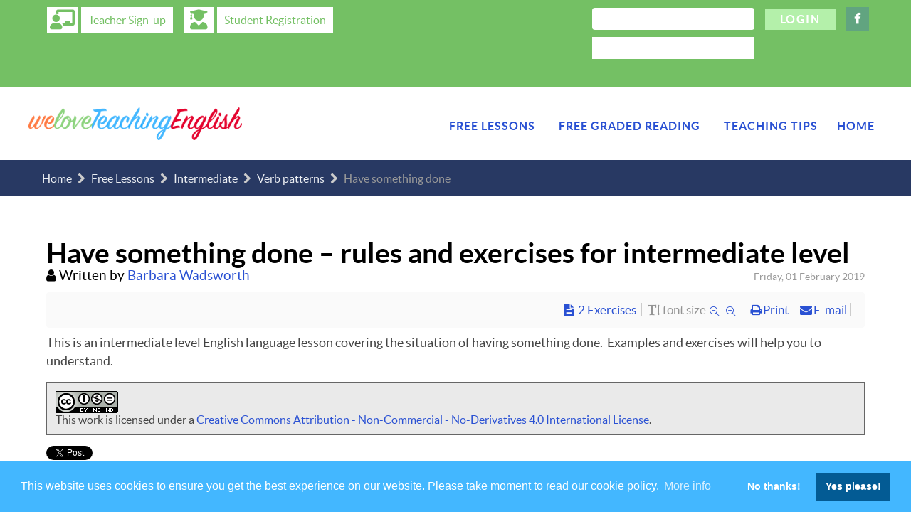

--- FILE ---
content_type: text/html; charset=utf-8
request_url: https://weloveteachingenglish.com/en/free-lessons/intermediate/verb-patterns/have-something-done.html
body_size: 18314
content:
<!DOCTYPE html>
<html prefix="og: http://ogp.me/ns#" lang="en-GB" dir="ltr">
        <head>
    
            <meta name="viewport" content="width=device-width, initial-scale=1.0">
        <meta http-equiv="X-UA-Compatible" content="IE=edge" />
        

                <link rel="icon" type="image/x-icon" href="/templates/wlte_helium/custom/images/logo/favicon.ico" />
        
                <link rel="apple-touch-icon" sizes="180x180" href="/templates/wlte_helium/custom/images/logo/android-icon-192x192.png">
        <link rel="icon" sizes="192x192" href="/templates/wlte_helium/custom/images/logo/android-icon-192x192.png">
            
    <meta charset="utf-8" />
	<base href="https://weloveteachingenglish.com/en/free-lessons/intermediate/verb-patterns/have-something-done.html" />
	<meta name="keywords" content="verb pattern, have something done, english grammar, grammar, grammar exercises, explain, explanation, english lesson, lesson, free lesson, lesson online, english online, student, english student, intermediate level, intermediate student, audio, print grammar, print exercises, printable exercises, print explanation, printable grammar" />
	<meta name="rights" content="weloveTeachingEnglish unless otherwise stated" />
	<meta name="author" content="Barbara Wadsworth" />
	<meta property="og:url" content="https://weloveteachingenglish.com/en/free-lessons/intermediate/verb-patterns/have-something-done.html" />
	<meta property="og:type" content="article" />
	<meta property="og:title" content="weloveTeachingEnglish - English learning resources  - Have something done" />
	<meta property="og:description" content="A free intermediate English language lesson about statements of having something done. With rules, examples and some exercises to perfect your skills." />
	<meta name="twitter:card" content="summary" />
	<meta name="twitter:title" content="weloveTeachingEnglish - English learning resources  - Have something done" />
	<meta name="twitter:description" content="A free intermediate English language lesson about statements of having something done. With rules, examples and some exercises to perfect your skills." />
	<meta name="description" content="A free intermediate English language lesson about statements of having something done. With rules, examples and some exercises to perfect your skills." />
	<meta name="generator" content="CoreDAC - Content Management" />
	<title>weloveTeachingEnglish - English learning resources  - Have something done</title>
	<link href="https://weloveteachingenglish.com/en/free-lessons/intermediate/verb-patterns/have-something-done.html" rel="canonical" />
	<link href="/en/free-lessons/intermediate/verb-patterns/have-something-done.html" rel="canonical" />
	<link href="https://cdn.jsdelivr.net/npm/magnific-popup@1.1.0/dist/magnific-popup.min.css" rel="stylesheet" />
	<link href="https://cdn.jsdelivr.net/npm/simple-line-icons@2.4.1/css/simple-line-icons.css" rel="stylesheet" />
	<link href="/components/com_advkontent/css/advkontent.css?v=2.10.3&b=20200429" rel="stylesheet" />
	<link href="/plugins/advkontent/userextendedprofile/css/userextendedprofile.css" rel="stylesheet" />
	<link href="/plugins/system/rokbox/assets/styles/rokbox.css" rel="stylesheet" />
	<link href="/modules/mod_universal_ajaxlivesearch/cache/185/c91473b326c9a5e4dd49f76f31a96cf0.css" rel="stylesheet" />
	<link href="/modules/mod_socialconnect/tmpl/default/css/style.css?v=1.8.0" rel="stylesheet" />
	<link href="/media/mod_daclang/css/template.css" rel="stylesheet" />
	<link href="https://weloveteachingenglish.com//media/com_newsletters/css/module_default.css?v=1614419062" rel="stylesheet" />
	<link href="https://weloveteachingenglish.com//media/com_newsletters/css/newsletterspopup.css?v=1614419062" rel="stylesheet" />
	<link href="/modules/mod_facebook_slide_likebox/tmpl/css/style.css" rel="stylesheet" />
	<link href="/modules/mod_facebook_slide_likebox/tmpl/css/right.css?123" rel="stylesheet" />
	<link href="/media/gantry5/assets/css/lightcase.css" rel="stylesheet" />
	<link rel="stylesheet" type="text/css" href="/media/plg_jchoptimize/cache/css/fb94e5209853d24f26051896cdc30d95_0.css" />
	<link href="/media/gantry5/assets/css/font-awesome.min.css" rel="stylesheet" />
	<link href="/media/gantry5/engines/nucleus/css-compiled/nucleus.css" rel="stylesheet" />
	<link rel="stylesheet" type="text/css" href="/media/plg_jchoptimize/cache/css/fb94e5209853d24f26051896cdc30d95_1.css" />
	<link href="/media/gantry5/assets/css/bootstrap-gantry.css" rel="stylesheet" />
	<link href="/media/gantry5/engines/nucleus/css-compiled/joomla.css" rel="stylesheet" />
	<link rel="stylesheet" type="text/css" href="/media/plg_jchoptimize/cache/css/fb94e5209853d24f26051896cdc30d95_2.css" />
	
	
	
	
	<link href="https://weloveteachingenglish.com/media/com_users/css/style.min.css?v=3.0.0" rel="stylesheet" />
	<link rel="stylesheet" type="text/css" href="/media/plg_jchoptimize/cache/css/fb94e5209853d24f26051896cdc30d95_3.css" />
	<script type="application/json" class="joomla-script-options new">{"csrf.token":"9dd1c752addad27743614a35ed5e2aa2","system.paths":{"root":"","base":""}}</script>
	
	
	
	<script type="application/javascript" src="/media/plg_jchoptimize/cache/js/e30f18b5144920b0af7e981f918dfcfc_0.js"></script>
	<script src="https://cdn.jsdelivr.net/npm/magnific-popup@1.1.0/dist/jquery.magnific-popup.min.js"></script>
	<script src="/media/advkontent/assets/js/advkontent.frontend.js?v=2.10.3&b=20200429&sitepath=/"></script>
	
	
	
	<script type="application/javascript" src="/media/plg_jchoptimize/cache/js/e30f18b5144920b0af7e981f918dfcfc_1.js"></script>
	<script src="/plugins/system/rokbox/assets/js/rokbox.js"></script>
	<script src="https://weloveteachingenglish.com/modules/mod_universal_ajaxlivesearch/engine/dojo.js"></script>
	<script src="https://ajax.googleapis.com/ajax/libs/dojo/1.6/dojo/dojo.xd.js"></script>
	<script src="/modules/mod_universal_ajaxlivesearch/cache/185/ffba699c956bb5187d9422642d25a38c.js"></script>
	<script src="/components/com_socialconnect/js/socialconnect.js?v=1.8.0"></script>
	<script src="https://weloveteachingenglish.com//media/com_newsletters/js/newsletters_module.min.js?v=51014" async></script>
	<script src="https://weloveteachingenglish.com//media/com_newsletters/js/newsletters.js?v=1614419062"></script>
	<script src="/media/plg_captcha_recaptcha/js/recaptcha.min.js?087826aeda3b02ce1a32b6728d336ca3"></script>
	<script src="https://www.google.com/recaptcha/api.js?onload=JoomlaInitReCaptcha2&render=explicit&hl=en-GB"></script>
	
	
	<script type="application/ld+json">

				{
                    "@context": "https://schema.org",
                    "@type": "Article",
                    "mainEntityOfPage": {
                        "@type": "WebPage",
                        "@id": "https://weloveteachingenglish.com/en/free-lessons/intermediate/verb-patterns/have-something-done.html"
                    },
                    "url": "https://weloveteachingenglish.com/en/free-lessons/intermediate/verb-patterns/have-something-done.html",
                    "headline": "weloveTeachingEnglish - English learning resources  - Have something done",
                    "datePublished": "2019-02-01 07:54:27",
                    "dateModified": "2019-03-18 16:35:49",
                    "author": {
                        "@type": "Person",
                        "name": "Barbara Wadsworth",
                        "url": "https://weloveteachingenglish.com/en/theteam/teacher/4-barbarawadsworth.html"
                    },
                    "publisher": {
                        "@type": "Organization",
                        "name": "weloveTeachingEnglish - English learning resources ",
                        "url": "https://weloveteachingenglish.com/",
                        "logo": {
                            "@type": "ImageObject",
                            "name": "weloveTeachingEnglish - English learning resources ",
                            "width": "",
                            "height": "",
                            "url": "https://weloveteachingenglish.com/"
						}
                    },
					"keywords": "verb pattern, have something done, english grammar, grammar, grammar exercises, explain, explanation, english lesson, lesson, free lesson, lesson online, english online, student, english student, intermediate level, intermediate student, audio, print grammar, print exercises, printable exercises, print explanation, printable grammar",
					"description": "This is an intermediate level English language lesson covering the situation of having something done.  Examples and exercises will help you to understand.",
					
					
						"articleSection": "https://weloveteachingenglish.com/en/free-lessons/intermediate/verb-patterns.html",
						"articleBody": "This is an intermediate level English language lesson covering the situation of having something done.  Examples and exercises will help you to understand. The present simple tense is something that comes up a lot in English, so it&#039;s important to learn it well. It is an area of English grammar that causes problems for many students. We use it in several situations: For regular actions For stating facts For habits For general truths When we speak in the present simple tense, we use the base form of verbs like &#039;write&#039; or &#039;work&#039;. If we are speaking in the third person singular, we add an -s to the base form (she writes, he works). This tense means an action being described is happening in the here and now, in relation to the speaker. It typically refers to actions that generally take place but are not actually happening right now. For example, to say, &#039;It snows in The Arctic&#039;, is a more timeless statement than, &#039;It is snowing in The Arctic&#039;, which refers to something that is taking place right now. In the context of this article, we are using the present simple tense to describe when we have something done on our behalf. This is an intermediate level task in studying the English language and is covered in detail. Having something done: form The notion of having something done generally means either that it is something out of our control, or that we pay someone to do something for us. This requires the use of a causative verb. For example, we can say the following: &quot;I fixed my tap.&quot; - this means I fixed it by myself. If I paid someone to fix it, I might say: &quot;A plumber fixed my tap.&quot; - this is fine, but an alternative is to use a causative sentence, like this: &quot;I had my tap fixed.&quot; - this is similar to using a passive. The important information is that the tap is now fixed; we don&#039;t need to know who fixed it. So the structure of the statement is as follows: Subject (I) + have/get + object (something) + past participle (done) Pr.Simple He fixes the tap He has the tap fixed Pr.Cont. He is fixing the tap He is having the tap fixed Past Simple He fixed the tap He had the tap fixed Past Cont. He was fixing the tap He was having the tap fixed Future Simple He will fix the tap He will have the tap fixed Future Cont.  He will be fixing the tap  He will be having the tap fixed Pr.Perfect He has fixed the tap He has had the tap fixed  Pr.Perf.Cont. He&#039;s been fixing the tap He&#039;s been having the tap fixed Past Perfect He had fixed the tap  He had had the tap fixed Have something done: uses With these kinds of statements, to &#039;have something done&#039; is a more formal expression than to &#039;get something done&#039;. For example, to say &#039;I have the hairdresser cut my hair&#039; is more formal than to say &#039;I get my hair cut&#039;. Statements like this can also cover the following: Negative events outside of our control Having someone provide a service for us Or doing something ourselves with a focus on completing the task The following table shows a range of examples of these things. Negative events outside of our control Did you cause the negative event yourself by accident? HAVE SOMETHING DONE Example: I had my wallet stolen last week Did someone else cause it? GET SOMETHING DONE I was trying to fix the machine yesterday and I got my finger stuck in it! Having someone provide a service for us Was the service provided necessary and you wanted it? HAVE/GET SOMETHING DONE I had/got my hair cut last week Was the service provided necessary but that you didn’t really want? HAVE SOMETHING DONE John had his appendicitis removed yesterday Or doing something ourselves with a focus on completing the task   GET SOMETHING DONE I want to get the house cleaned before the guests arrive"
					
				}
                
	</script>
	<script>
if (typeof RokBoxSettings == 'undefined') RokBoxSettings = {pc: '100'};	if(typeof newslettersModule == 'undefined'){
				var newslettersModule = [];
			}

			newslettersModule['emailRegex'] = /^[a-z0-9!#$%&\'*+\/=?^_`{|}~-]+(?:\.[a-z0-9!#$%&\'*+\/=?^_`{|}~-]+)*\@([a-z0-9-]+\.)+[a-z0-9]{2,20}$/i;

			newslettersModule['NAMECAPTION'] = 'Name';
			newslettersModule['NAME_MISSING'] = 'Please enter your name';
			newslettersModule['EMAILCAPTION'] = 'E-mail';
			newslettersModule['VALID_EMAIL'] = 'Please enter a valid e-mail address';
			newslettersModule['ACCEPT_TERMS'] = 'Please check the Terms and Conditions';
			newslettersModule['CAPTCHA_MISSING'] = 'The captcha is invalid, please try again';
			newslettersModule['NO_LIST_SELECTED'] = 'Please select the lists you want to subscribe to';
		
		newslettersModule['level'] = 'enterprise';
		newslettersModule['reqFieldsformNewsletters35461'] = Array('name','html');
		newslettersModule['validFieldsformNewsletters35461'] = Array('Please enter a value for the field Name','Please enter a value for the field Receive');
newslettersModule['excludeValuesformNewsletters35461'] = [];
newslettersModule['excludeValuesformNewsletters35461']['name'] = 'Name';
newslettersModule['excludeValuesformNewsletters35461']['email'] = 'E-mail';
var _paq = window._paq || [];
  /* tracker methods like "setCustomDimension" should be called before "trackPageView" */
  _paq.push(['trackPageView']);
  _paq.push(['enableLinkTracking']);
  (function() {
    var u="https://analytics.weloveteachingenglish.com/";
    _paq.push(['setTrackerUrl', u+'matomo.php']);
    _paq.push(['setSiteId', '1']);
    var d=document, g=d.createElement('script'), s=d.getElementsByTagName('script')[0];
    g.type='text/javascript'; g.async=true; g.defer=true; g.src=u+'matomo.js'; s.parentNode.insertBefore(g,s);
  })(); !function(f,b,e,v,n,t,s)
 {if(f.fbq)return;n=f.fbq=function(){n.callMethod?
n.callMethod.apply(n,arguments):n.queue.push(arguments)};
  if(!f._fbq)f._fbq=n;n.push=n;n.loaded=!0;n.version='2.0';
  n.queue=[];t=b.createElement(e);t.async=!0;
  t.src=v;s=b.getElementsByTagName(e)[0];
  s.parentNode.insertBefore(t,s)}(window, document,'script',
  'https://connect.facebook.net/en_US/fbevents.js');
  fbq('init', '2030320437237087');
  fbq('track', 'PageView');
				jQuery(document).ready(function($){
					$("#modlgn-username").siblings( "span" ).find("span").attr("data-original-title", "Email");
					$("#modlgn-username").attr("placeholder", "Email");
				});
			
	</script>
	<script type="application/javascript" src="/media/plg_jchoptimize/cache/js/e30f18b5144920b0af7e981f918dfcfc_2.js"></script>
	<script type="text/javascript">
dojo.addOnLoad(function(){
    document.search = new AJAXSearchsimple({
      id : '185',
      node : dojo.byId('offlajn-ajax-search185'),
      searchForm : dojo.byId('search-form185'),
      textBox : dojo.byId('search-area185'),
      suggestBox : dojo.byId('suggestion-area185'),
      searchButton : dojo.byId('ajax-search-button185'),
      closeButton : dojo.byId('search-area-close185'),
      searchCategories : dojo.byId('search-categories185'),
      productsPerPlugin : 5,
      dynamicResult : '1',
      searchRsWidth : 2000,
      searchImageWidth : '60',
      minChars : 2,
      searchBoxCaption : 'Search...',
      noResultsTitle : 'Results(0)',
      noResults : 'No results found for the keyword!',
      searchFormUrl : '/index.php',
      enableScroll : '1',
      showIntroText: '1',
      scount: '10',
      lang: 'en-GB',
      stext: 'No results found. Did you mean?',
      moduleId : '185',
      resultAlign : '0',
      targetsearch: '0',
      linktarget: '0',
      keypressWait: '500',
      catChooser : 0,
      searchResult : 1,
      seemoreEnabled : 1,
      seemoreAfter : 30,
      keywordSuggestion : '0',
      seeMoreResults : 'See more results...',
      resultsPerPage : '4',
      resultsPadding : '10',
      controllerPrev : 'PREV',
      controllerNext : 'NEXT',
      fullWidth : '1',
      resultImageWidth : '60',
      resultImageHeight : '60',
      showCat : '1',
      voicesearch : '0'
    })
  });</script>
	<link rel="alternate" href="https://weloveteachingenglish.com/en/free-lessons/intermediate/verb-patterns/have-something-done.html" hreflang="en" />
	<link rel="alternate" href="https://weloveteachingenglish.com/en/free-lessons/intermediate/verb-patterns/have-something-done.html"  hreflang="x-default" />
	<link rel="alternate" href="https://weloveteachingenglish.com/it/lezioni-gratuite-di-inglese/intermedio/modelli-verbali/have-something-done.html" hreflang="it" />
	<link rel="alternate" href="https://weloveteachingenglish.com/es/lecciones-gratis-para-aprender-ingles/nivel-intermedio/estructuras-verbales/have-something-done.html" hreflang="es" />

    <!--[if (gte IE 8)&(lte IE 9)]>
        <script type="text/javascript" src="/media/gantry5/assets/js/html5shiv-printshiv.min.js"></script>
        <link rel="stylesheet" href="/media/gantry5/engines/nucleus/css/nucleus-ie9.css" type="text/css"/>
        <script type="text/javascript" src="/media/gantry5/assets/js/matchmedia.polyfill.js"></script>
        <![endif]-->
                        <link rel="stylesheet" href="https://use.fontawesome.com/releases/v5.2.0/css/all.css" integrity="sha384-hWVjflwFxL6sNzntih27bfxkr27PmbbK/iSvJ+a4+0owXq79v+lsFkW54bOGbiDQ" crossorigin="anonymous">
                
</head>

    <body class="gantry site com_advkontent view-item layout-item no-task dir-ltr itemid-1093 outline-12 g-offcanvas-left g-default g-style-preset1">
        
                    

        <div id="g-offcanvas"  data-g-offcanvas-swipe="1" data-g-offcanvas-css3="1">
                        <div class="g-grid">                        

        <div class="g-block size-100">
             <div id="mobile-menu-5697-particle" class="g-content g-particle">            <div id="g-mobilemenu-container" data-g-menu-breakpoint="48rem"></div>
            </div>
        </div>
            </div>
    </div>
        <div id="g-page-surround">
            <div class="g-offcanvas-hide g-offcanvas-toggle" role="navigation" data-offcanvas-toggle aria-controls="g-offcanvas" aria-expanded="false"><i class="fa fa-fw fa-bars"></i></div>                        

                                            
                <section id="g-top">
                <div class="g-container">                                <div class="g-grid">                        

        <div class="g-block size-100">
             <div class="g-system-messages">
                                            <div id="system-message-container">
    </div>

            
    </div>
        </div>
            </div>
            </div>
        
    </section>
                                
                <section id="g-topbar">
                <div class="g-container">                                <div class="g-grid">                        

        <div class="g-block size-20">
             <div class="g-content">
                                    <div class="platform-content"><div class="moduletable  menu-teacher">
						<ul class="nav menu mod-list">
<li class="item-1150"><a href="/en/teacher-sign-up.html" >Teacher Sign-up</a></li></ul>
		</div></div>
            
        </div>
        </div>
                    

        <div class="g-block size-20">
             <div class="g-content">
                                    <div class="platform-content"><div class="moduletable _menu menu-student">
						<ul class="nav menu mod-list">
<li class="item-1132"><a href="/en/student-registration.html" >Student Registration</a></li></ul>
		</div></div>
            
        </div>
        </div>
                    

        <div class="g-block size-23">
             <div class="spacer"></div>
        </div>
                    

        <div class="g-block size-21">
             <div class="g-content">
                                    <div class="platform-content"><div class="moduletable ">
						
<div id="offlajn-ajax-search185" class="">
  <div class="offlajn-ajax-search-container">
    <form id="search-form185" action="/en/component/search/" method="get" onSubmit="return false;">
    <div class="offlajn-ajax-search-inner">
                <input type="text" name="searchword" id="search-area185" value="" autocomplete="off" />
        <input type="text" tabindex="-1" name="searchwordsugg" id="suggestion-area185" value="" autocomplete="off" />
        <input type="hidden" name="option" value="com_search" />
              <div id="search-area-close185"></div>
      <div id="ajax-search-button185"><div class="magnifier"></div></div>
      <div class="ajax-clear"></div>
    </div>
  </form>
  <div class="ajax-clear"></div>
  </div>
    </div>
<div class="ajax-clear"></div>
<svg style="position:absolute" height="0" width="0"><filter id="searchblur"><feGaussianBlur in="SourceGraphic" stdDeviation="3"/></filter></svg>
		</div></div>
            
        </div>
        </div>
                    

        <div class="g-block size-11 center">
             <div id="popupmodule-7735-particle" class="g-content g-particle">            <div class="">
  	
	<div class="g-popupmodule">
		<div class="g-popupmodule-button">
			<div class="g-popupmodule-button-wrapper">
													<a data-rel="lightcase" href="#g-popupmodule-popupmodule-7735" title="Login" class="button home-login">
												Login
					</a>
							</div>

			<div id="g-popupmodule-popupmodule-7735" class="g-popupmodule-module-wrapper">
				<div class="platform-content"><div class="moduletable ">
						
<div id="modSocialConnectDefault" class="modSocialConnect">

	
	<div class="socialConnectSignInBlock">
		<form action="https://weloveteachingenglish.com/en/free-lessons/intermediate/verb-patterns/have-something-done.html" method="post">
			<input class="socialConnectInput" placeholder="Username or Email" type="text" name="username" />
			<a class="socialConnectLink" href="/en/username-remind.html">Forgot your username?</a>
			<input class="socialConnectInput modSocialConnectPassword" placeholder="Password" type="password" name="password" />
			<a class="socialConnectLink" href="/en/password-reset.html">Forgot your password?</a>
			<div class="socialConnectClearFix">
				<button class="socialConnectButton socialConnectSignInButton socialConnectClearFix" type="submit">
					<i></i>
					<span>Sign in</span>
				</button>
				<div class="socialConnectRememberBlock">
					<input id="modSocialConnectDefaultRemember" type="checkbox" name="remember" value="yes" />
					<label class="socialConnectLabel" for="modSocialConnectDefaultRemember">Remember me</label>
				</div>
			</div>
			<input type="hidden" name="option" value="com_users" />
			<input type="hidden" name="task" value="user.login" />
			<input type="hidden" name="return" value="aW5kZXgucGhwP0l0ZW1pZD04NzQ=" />
	  		<input type="hidden" name="9dd1c752addad27743614a35ed5e2aa2" value="1" />		</form>
	</div>

		<div class="socialConnectServicesBlock">
		<h4 class="socialConnectServicesMessage">Or sign in with your account on:</h4>
		<div class="socialConnectClearFix">
												<a class="socialConnectGoogleButton socialConnectButton socialConnectServiceButton socialConnectClearFix" rel="nofollow" href="/en/component/socialconnect/login/googleOauth/aW5kZXgucGhwP0l0ZW1pZD04NzQ=.html">
				<i></i>
				<span>Google</span>
			</a>
																																									</div>
	</div>
	
			<span>Not a member yet?</span>
		<a class="socialConnectRegistrationButton" href="/en/teacher-sign-up.html">Register</a>
	
	
</div>
		</div></div>
			</div>
		</div>
	</div>

</div>
            </div>
        </div>
                    

        <div class="g-block size-5 center g-social-header">
             <div id="social-5948-particle" class="g-content g-particle">            <div class="g-social ">
                                            <a href="http://www.facebook.com/weloveTeachingEnglish" target="_blank" rel="noopener noreferrer">
                <span class="fa fa-facebook fa-fw"></span>                <span class="g-social-text"></span>            </a>
            </div>
            </div>
        </div>
            </div>
            </div>
        
    </section>
                                
                <section id="g-navigation">
                <div class="g-container">                                <div class="g-grid">                        

        <div class="g-block size-25">
             <div id="logo-2588-particle" class="g-content g-particle">            <a href="/" target="_self" title="" aria-label="" rel="home" class="g-logo g-logo-wlte-helium">
                        <img src="/images/logo/logotipo_colori_151103.png"  alt="" />
            </a>
            </div>
        </div>
                    

        <div class="g-block size-75 align-right">
             <div id="menu-5939-particle" class="g-content g-particle">            <nav class="g-main-nav" data-g-hover-expand="true">
        <ul class="g-toplevel">
                                                                                                        
        
                        
        
                
        <li class="g-menu-item g-menu-item-type-component g-menu-item-40 g-parent active g-standard g-menu-item-link-parent ">
            <a class="g-menu-item-container" href="/en/free-lessons.html">
                                                                <span class="g-menu-item-content">
                                    <span class="g-menu-item-title">Free Lessons</span>
            
                    </span>
                    <span class="g-menu-parent-indicator" data-g-menuparent=""></span>                            </a>
                                                        <ul class="g-dropdown g-inactive g-fade g-dropdown-right">
            <li class="g-dropdown-column">
                        <div class="g-grid">
                        <div class="g-block size-100">
            <ul class="g-sublevel">
                <li class="g-level-1 g-go-back">
                    <a class="g-menu-item-container" href="#" data-g-menuparent=""><span>Back</span></a>
                </li>
                                                                                                            
        
                        
        
                
        <li class="g-menu-item g-menu-item-type-component g-menu-item-41 g-parent g-menu-item-link-parent ">
            <a class="g-menu-item-container" href="/en/free-lessons/elementary.html">
                                                                <span class="g-menu-item-content">
                                    <span class="g-menu-item-title">Elementary</span>
            
                    </span>
                    <span class="g-menu-parent-indicator" data-g-menuparent=""></span>                            </a>
                                                        <ul class="g-dropdown g-inactive g-fade g-dropdown-right">
            <li class="g-dropdown-column">
                        <div class="g-grid">
                        <div class="g-block size-100">
            <ul class="g-sublevel">
                <li class="g-level-2 g-go-back">
                    <a class="g-menu-item-container" href="#" data-g-menuparent=""><span>Back</span></a>
                </li>
                                                                                                            
        
                        
        
                
        <li class="g-menu-item g-menu-item-type-component g-menu-item-42 g-parent g-menu-item-link-parent ">
            <a class="g-menu-item-container" href="/en/free-lessons/elementary/the-basics.html">
                                                                <span class="g-menu-item-content">
                                    <span class="g-menu-item-title">The Basics</span>
            
                    </span>
                    <span class="g-menu-parent-indicator" data-g-menuparent=""></span>                            </a>
                                                        <ul class="g-dropdown g-inactive g-fade g-dropdown-right">
            <li class="g-dropdown-column">
                        <div class="g-grid">
                        <div class="g-block size-100">
            <ul class="g-sublevel">
                <li class="g-level-3 g-go-back">
                    <a class="g-menu-item-container" href="#" data-g-menuparent=""><span>Back</span></a>
                </li>
                                                                                                            
        
                        
        
                
        <li class="g-menu-item g-menu-item-type-component g-menu-item-49  ">
            <a class="g-menu-item-container" href="/en/free-lessons/elementary/the-basics/alphabet.html">
                                                                <span class="g-menu-item-content">
                                    <span class="g-menu-item-title">Alphabet</span>
            
                    </span>
                                                </a>
                                </li>
    
                                                                                        
        
                        
        
                
        <li class="g-menu-item g-menu-item-type-component g-menu-item-50  ">
            <a class="g-menu-item-container" href="/en/free-lessons/elementary/the-basics/numbers-1-to-20.html">
                                                                <span class="g-menu-item-content">
                                    <span class="g-menu-item-title">Numbers 1 to 20</span>
            
                    </span>
                                                </a>
                                </li>
    
                                                                                        
        
                        
        
                
        <li class="g-menu-item g-menu-item-type-component g-menu-item-51  ">
            <a class="g-menu-item-container" href="/en/free-lessons/elementary/the-basics/numbers-20-to-101.html">
                                                                <span class="g-menu-item-content">
                                    <span class="g-menu-item-title">Numbers 20 to 101</span>
            
                    </span>
                                                </a>
                                </li>
    
                                                                                        
        
                        
        
                
        <li class="g-menu-item g-menu-item-type-component g-menu-item-52  ">
            <a class="g-menu-item-container" href="/en/free-lessons/elementary/the-basics/articles.html">
                                                                <span class="g-menu-item-content">
                                    <span class="g-menu-item-title">Articles</span>
            
                    </span>
                                                </a>
                                </li>
    
                                                                                        
        
                        
        
                
        <li class="g-menu-item g-menu-item-type-component g-menu-item-53  ">
            <a class="g-menu-item-container" href="/en/free-lessons/elementary/the-basics/singular-and-plural.html">
                                                                <span class="g-menu-item-content">
                                    <span class="g-menu-item-title">Singular and Plural</span>
            
                    </span>
                                                </a>
                                </li>
    
                                                                                        
        
                        
        
                
        <li class="g-menu-item g-menu-item-type-component g-menu-item-54  ">
            <a class="g-menu-item-container" href="/en/free-lessons/elementary/the-basics/possesive-s.html">
                                                                <span class="g-menu-item-content">
                                    <span class="g-menu-item-title">Possessive &#039;s</span>
            
                    </span>
                                                </a>
                                </li>
    
                                                                                        
        
                        
        
                
        <li class="g-menu-item g-menu-item-type-component g-menu-item-55  ">
            <a class="g-menu-item-container" href="/en/free-lessons/elementary/the-basics/last-and-ago.html">
                                                                <span class="g-menu-item-content">
                                    <span class="g-menu-item-title">Last and Ago</span>
            
                    </span>
                                                </a>
                                </li>
    
                                                                                        
        
                        
        
                
        <li class="g-menu-item g-menu-item-type-component g-menu-item-56  ">
            <a class="g-menu-item-container" href="/en/free-lessons/elementary/the-basics/question-words.html">
                                                                <span class="g-menu-item-content">
                                    <span class="g-menu-item-title">Question Words</span>
            
                    </span>
                                                </a>
                                </li>
    
    
            </ul>
        </div>
            </div>

            </li>
        </ul>
            </li>
    
                                                                                        
        
                        
        
                
        <li class="g-menu-item g-menu-item-type-component g-menu-item-43 g-parent g-menu-item-link-parent ">
            <a class="g-menu-item-container" href="/en/free-lessons/elementary/adjectives-and-adverbs.html">
                                                                <span class="g-menu-item-content">
                                    <span class="g-menu-item-title">Adjectives and Adverbs</span>
            
                    </span>
                    <span class="g-menu-parent-indicator" data-g-menuparent=""></span>                            </a>
                                                        <ul class="g-dropdown g-inactive g-fade g-dropdown-right">
            <li class="g-dropdown-column">
                        <div class="g-grid">
                        <div class="g-block size-100">
            <ul class="g-sublevel">
                <li class="g-level-3 g-go-back">
                    <a class="g-menu-item-container" href="#" data-g-menuparent=""><span>Back</span></a>
                </li>
                                                                                                            
        
                        
        
                
        <li class="g-menu-item g-menu-item-type-component g-menu-item-57  ">
            <a class="g-menu-item-container" href="/en/free-lessons/elementary/adjectives-and-adverbs/adjectives.html">
                                                                <span class="g-menu-item-content">
                                    <span class="g-menu-item-title">Adjectives</span>
            
                    </span>
                                                </a>
                                </li>
    
                                                                                        
        
                        
        
                
        <li class="g-menu-item g-menu-item-type-component g-menu-item-58  ">
            <a class="g-menu-item-container" href="/en/free-lessons/elementary/adjectives-and-adverbs/adverbs.html">
                                                                <span class="g-menu-item-content">
                                    <span class="g-menu-item-title">Adverbs</span>
            
                    </span>
                                                </a>
                                </li>
    
                                                                                        
        
                        
        
                
        <li class="g-menu-item g-menu-item-type-component g-menu-item-59  ">
            <a class="g-menu-item-container" href="/en/free-lessons/elementary/adjectives-and-adverbs/possessive-adjectives.html">
                                                                <span class="g-menu-item-content">
                                    <span class="g-menu-item-title">Possessive Adjectives</span>
            
                    </span>
                                                </a>
                                </li>
    
                                                                                        
        
                        
        
                
        <li class="g-menu-item g-menu-item-type-component g-menu-item-60  ">
            <a class="g-menu-item-container" href="/en/free-lessons/elementary/adjectives-and-adverbs/comparative-and-superlative-adjectives.html">
                                                                <span class="g-menu-item-content">
                                    <span class="g-menu-item-title">Comparative &amp; Superlative</span>
            
                    </span>
                                                </a>
                                </li>
    
                                                                                        
        
                        
        
                
        <li class="g-menu-item g-menu-item-type-component g-menu-item-126  ">
            <a class="g-menu-item-container" href="/en/free-lessons/elementary/adjectives-and-adverbs/adverbs-too-and-enough.html">
                                                                <span class="g-menu-item-content">
                                    <span class="g-menu-item-title">Adverbs - Too and Enough</span>
            
                    </span>
                                                </a>
                                </li>
    
    
            </ul>
        </div>
            </div>

            </li>
        </ul>
            </li>
    
                                                                                        
        
                        
        
                
        <li class="g-menu-item g-menu-item-type-component g-menu-item-45 g-parent g-menu-item-link-parent ">
            <a class="g-menu-item-container" href="/en/free-lessons/elementary/verbs.html">
                                                                <span class="g-menu-item-content">
                                    <span class="g-menu-item-title">Verbs</span>
            
                    </span>
                    <span class="g-menu-parent-indicator" data-g-menuparent=""></span>                            </a>
                                                        <ul class="g-dropdown g-inactive g-fade g-dropdown-right">
            <li class="g-dropdown-column">
                        <div class="g-grid">
                        <div class="g-block size-100">
            <ul class="g-sublevel">
                <li class="g-level-3 g-go-back">
                    <a class="g-menu-item-container" href="#" data-g-menuparent=""><span>Back</span></a>
                </li>
                                                                                                            
        
                        
        
                
        <li class="g-menu-item g-menu-item-type-component g-menu-item-73  ">
            <a class="g-menu-item-container" href="/en/free-lessons/elementary/verbs/to-be.html">
                                                                <span class="g-menu-item-content">
                                    <span class="g-menu-item-title">To be</span>
            
                    </span>
                                                </a>
                                </li>
    
                                                                                        
        
                        
        
                
        <li class="g-menu-item g-menu-item-type-component g-menu-item-74  ">
            <a class="g-menu-item-container" href="/en/free-lessons/elementary/verbs/to-have.html">
                                                                <span class="g-menu-item-content">
                                    <span class="g-menu-item-title">To have</span>
            
                    </span>
                                                </a>
                                </li>
    
                                                                                        
        
                        
        
                
        <li class="g-menu-item g-menu-item-type-component g-menu-item-75  ">
            <a class="g-menu-item-container" href="/en/free-lessons/elementary/verbs/past-simple-verb-to-be.html">
                                                                <span class="g-menu-item-content">
                                    <span class="g-menu-item-title">Past Simple Verb To be</span>
            
                    </span>
                                                </a>
                                </li>
    
                                                                                        
        
                        
        
                
        <li class="g-menu-item g-menu-item-type-component g-menu-item-76  ">
            <a class="g-menu-item-container" href="/en/free-lessons/elementary/verbs/present-simple.html">
                                                                <span class="g-menu-item-content">
                                    <span class="g-menu-item-title">Present Simple</span>
            
                    </span>
                                                </a>
                                </li>
    
                                                                                        
        
                        
        
                
        <li class="g-menu-item g-menu-item-type-component g-menu-item-77  ">
            <a class="g-menu-item-container" href="/en/free-lessons/elementary/verbs/past-simple.html">
                                                                <span class="g-menu-item-content">
                                    <span class="g-menu-item-title">Past Simple</span>
            
                    </span>
                                                </a>
                                </li>
    
                                                                                        
        
                        
        
                
        <li class="g-menu-item g-menu-item-type-component g-menu-item-78  ">
            <a class="g-menu-item-container" href="/en/free-lessons/elementary/verbs/past-simple-regular-verbs.html">
                                                                <span class="g-menu-item-content">
                                    <span class="g-menu-item-title">Past Simple-regular verbs</span>
            
                    </span>
                                                </a>
                                </li>
    
                                                                                        
        
                        
        
                
        <li class="g-menu-item g-menu-item-type-component g-menu-item-82  ">
            <a class="g-menu-item-container" href="/en/free-lessons/elementary/verbs/irregular-verbs.html">
                                                                <span class="g-menu-item-content">
                                    <span class="g-menu-item-title">Irregular Verbs</span>
            
                    </span>
                                                </a>
                                </li>
    
                                                                                        
        
                        
        
                
        <li class="g-menu-item g-menu-item-type-component g-menu-item-79  ">
            <a class="g-menu-item-container" href="/en/free-lessons/elementary/verbs/present-continuous.html">
                                                                <span class="g-menu-item-content">
                                    <span class="g-menu-item-title">Present Continuous</span>
            
                    </span>
                                                </a>
                                </li>
    
                                                                                        
        
                        
        
                
        <li class="g-menu-item g-menu-item-type-component g-menu-item-80  ">
            <a class="g-menu-item-container" href="/en/free-lessons/elementary/verbs/present-perfect.html">
                                                                <span class="g-menu-item-content">
                                    <span class="g-menu-item-title">Present Perfect</span>
            
                    </span>
                                                </a>
                                </li>
    
                                                                                        
        
                        
        
                
        <li class="g-menu-item g-menu-item-type-component g-menu-item-87  ">
            <a class="g-menu-item-container" href="/en/free-lessons/elementary/verbs/going-to.html">
                                                                <span class="g-menu-item-content">
                                    <span class="g-menu-item-title">Going To</span>
            
                    </span>
                                                </a>
                                </li>
    
                                                                                        
        
                        
        
                
        <li class="g-menu-item g-menu-item-type-component g-menu-item-81  ">
            <a class="g-menu-item-container" href="/en/free-lessons/elementary/verbs/future.html">
                                                                <span class="g-menu-item-content">
                                    <span class="g-menu-item-title">Future</span>
            
                    </span>
                                                </a>
                                </li>
    
                                                                                        
        
                        
        
                
        <li class="g-menu-item g-menu-item-type-component g-menu-item-83  ">
            <a class="g-menu-item-container" href="/en/free-lessons/elementary/verbs/past-continuous.html">
                                                                <span class="g-menu-item-content">
                                    <span class="g-menu-item-title">Past Continuous</span>
            
                    </span>
                                                </a>
                                </li>
    
                                                                                        
        
                        
        
                
        <li class="g-menu-item g-menu-item-type-component g-menu-item-84  ">
            <a class="g-menu-item-container" href="/en/free-lessons/elementary/verbs/verb-patterns.html">
                                                                <span class="g-menu-item-content">
                                    <span class="g-menu-item-title">Verb Patterns</span>
            
                    </span>
                                                </a>
                                </li>
    
                                                                                        
        
                        
        
                
        <li class="g-menu-item g-menu-item-type-component g-menu-item-86  ">
            <a class="g-menu-item-container" href="/en/free-lessons/elementary/verbs/the-passive.html">
                                                                <span class="g-menu-item-content">
                                    <span class="g-menu-item-title">The Passive</span>
            
                    </span>
                                                </a>
                                </li>
    
                                                                                        
        
                        
        
                
        <li class="g-menu-item g-menu-item-type-component g-menu-item-88  ">
            <a class="g-menu-item-container" href="/en/free-lessons/elementary/verbs/first-conditional.html">
                                                                <span class="g-menu-item-content">
                                    <span class="g-menu-item-title">First Conditional</span>
            
                    </span>
                                                </a>
                                </li>
    
                                                                                        
        
                        
        
                
        <li class="g-menu-item g-menu-item-type-component g-menu-item-89  ">
            <a class="g-menu-item-container" href="/en/free-lessons/elementary/verbs/second-conditional.html">
                                                                <span class="g-menu-item-content">
                                    <span class="g-menu-item-title">Second Conditional</span>
            
                    </span>
                                                </a>
                                </li>
    
    
            </ul>
        </div>
            </div>

            </li>
        </ul>
            </li>
    
                                                                                        
        
                        
        
                
        <li class="g-menu-item g-menu-item-type-component g-menu-item-46 g-parent g-menu-item-link-parent ">
            <a class="g-menu-item-container" href="/en/free-lessons/elementary/modals.html">
                                                                <span class="g-menu-item-content">
                                    <span class="g-menu-item-title">Modals</span>
            
                    </span>
                    <span class="g-menu-parent-indicator" data-g-menuparent=""></span>                            </a>
                                                        <ul class="g-dropdown g-inactive g-fade g-dropdown-right">
            <li class="g-dropdown-column">
                        <div class="g-grid">
                        <div class="g-block size-100">
            <ul class="g-sublevel">
                <li class="g-level-3 g-go-back">
                    <a class="g-menu-item-container" href="#" data-g-menuparent=""><span>Back</span></a>
                </li>
                                                                                                            
        
                        
        
                
        <li class="g-menu-item g-menu-item-type-component g-menu-item-64  ">
            <a class="g-menu-item-container" href="/en/free-lessons/elementary/modals/can.html">
                                                                <span class="g-menu-item-content">
                                    <span class="g-menu-item-title">Can</span>
            
                    </span>
                                                </a>
                                </li>
    
                                                                                        
        
                        
        
                
        <li class="g-menu-item g-menu-item-type-component g-menu-item-65  ">
            <a class="g-menu-item-container" href="/en/free-lessons/elementary/modals/will.html">
                                                                <span class="g-menu-item-content">
                                    <span class="g-menu-item-title">Will</span>
            
                    </span>
                                                </a>
                                </li>
    
                                                                                        
        
                        
        
                
        <li class="g-menu-item g-menu-item-type-component g-menu-item-66  ">
            <a class="g-menu-item-container" href="/en/free-lessons/elementary/modals/must.html">
                                                                <span class="g-menu-item-content">
                                    <span class="g-menu-item-title">Must</span>
            
                    </span>
                                                </a>
                                </li>
    
                                                                                        
        
                        
        
                
        <li class="g-menu-item g-menu-item-type-component g-menu-item-67  ">
            <a class="g-menu-item-container" href="/en/free-lessons/elementary/modals/should.html">
                                                                <span class="g-menu-item-content">
                                    <span class="g-menu-item-title">Should</span>
            
                    </span>
                                                </a>
                                </li>
    
                                                                                        
        
                        
        
                
        <li class="g-menu-item g-menu-item-type-component g-menu-item-68  ">
            <a class="g-menu-item-container" href="/en/free-lessons/elementary/modals/might.html">
                                                                <span class="g-menu-item-content">
                                    <span class="g-menu-item-title">Might</span>
            
                    </span>
                                                </a>
                                </li>
    
    
            </ul>
        </div>
            </div>

            </li>
        </ul>
            </li>
    
                                                                                        
        
                        
        
                
        <li class="g-menu-item g-menu-item-type-component g-menu-item-47 g-parent g-menu-item-link-parent ">
            <a class="g-menu-item-container" href="/en/free-lessons/elementary/prepositions.html">
                                                                <span class="g-menu-item-content">
                                    <span class="g-menu-item-title">Prepositions</span>
            
                    </span>
                    <span class="g-menu-parent-indicator" data-g-menuparent=""></span>                            </a>
                                                        <ul class="g-dropdown g-inactive g-fade g-dropdown-right">
            <li class="g-dropdown-column">
                        <div class="g-grid">
                        <div class="g-block size-100">
            <ul class="g-sublevel">
                <li class="g-level-3 g-go-back">
                    <a class="g-menu-item-container" href="#" data-g-menuparent=""><span>Back</span></a>
                </li>
                                                                                                            
        
                        
        
                
        <li class="g-menu-item g-menu-item-type-component g-menu-item-69  ">
            <a class="g-menu-item-container" href="/en/free-lessons/elementary/prepositions/in-at-on.html">
                                                                <span class="g-menu-item-content">
                                    <span class="g-menu-item-title">In, at, on</span>
            
                    </span>
                                                </a>
                                </li>
    
                                                                                        
        
                        
        
                
        <li class="g-menu-item g-menu-item-type-component g-menu-item-70  ">
            <a class="g-menu-item-container" href="/en/free-lessons/elementary/prepositions/other-prepositions.html">
                                                                <span class="g-menu-item-content">
                                    <span class="g-menu-item-title">Other Prepositions</span>
            
                    </span>
                                                </a>
                                </li>
    
    
            </ul>
        </div>
            </div>

            </li>
        </ul>
            </li>
    
                                                                                        
        
                        
        
                
        <li class="g-menu-item g-menu-item-type-component g-menu-item-48 g-parent g-menu-item-link-parent ">
            <a class="g-menu-item-container" href="/en/free-lessons/elementary/nouns-and-pronouns.html">
                                                                <span class="g-menu-item-content">
                                    <span class="g-menu-item-title">Nouns and Pronouns</span>
            
                    </span>
                    <span class="g-menu-parent-indicator" data-g-menuparent=""></span>                            </a>
                                                        <ul class="g-dropdown g-inactive g-fade g-dropdown-right">
            <li class="g-dropdown-column">
                        <div class="g-grid">
                        <div class="g-block size-100">
            <ul class="g-sublevel">
                <li class="g-level-3 g-go-back">
                    <a class="g-menu-item-container" href="#" data-g-menuparent=""><span>Back</span></a>
                </li>
                                                                                                            
        
                        
        
                
        <li class="g-menu-item g-menu-item-type-component g-menu-item-71  ">
            <a class="g-menu-item-container" href="/en/free-lessons/elementary/nouns-and-pronouns/countableuncountable-nouns.html">
                                                                <span class="g-menu-item-content">
                                    <span class="g-menu-item-title">Countable/Uncountable Nouns</span>
            
                    </span>
                                                </a>
                                </li>
    
                                                                                        
        
                        
        
                
        <li class="g-menu-item g-menu-item-type-component g-menu-item-72  ">
            <a class="g-menu-item-container" href="/en/free-lessons/elementary/nouns-and-pronouns/possessive-pronouns.html">
                                                                <span class="g-menu-item-content">
                                    <span class="g-menu-item-title">Possessive Pronouns</span>
            
                    </span>
                                                </a>
                                </li>
    
    
            </ul>
        </div>
            </div>

            </li>
        </ul>
            </li>
    
                                                                                        
        
                        
        
                
        <li class="g-menu-item g-menu-item-type-component g-menu-item-44 g-parent g-menu-item-link-parent ">
            <a class="g-menu-item-container" href="/en/free-lessons/elementary/determiners.html">
                                                                <span class="g-menu-item-content">
                                    <span class="g-menu-item-title">Determiners</span>
            
                    </span>
                    <span class="g-menu-parent-indicator" data-g-menuparent=""></span>                            </a>
                                                        <ul class="g-dropdown g-inactive g-fade g-dropdown-right">
            <li class="g-dropdown-column">
                        <div class="g-grid">
                        <div class="g-block size-100">
            <ul class="g-sublevel">
                <li class="g-level-3 g-go-back">
                    <a class="g-menu-item-container" href="#" data-g-menuparent=""><span>Back</span></a>
                </li>
                                                                                                            
        
                        
        
                
        <li class="g-menu-item g-menu-item-type-component g-menu-item-61  ">
            <a class="g-menu-item-container" href="/en/free-lessons/elementary/determiners/some-and-any.html">
                                                                <span class="g-menu-item-content">
                                    <span class="g-menu-item-title">Some and Any</span>
            
                    </span>
                                                </a>
                                </li>
    
                                                                                        
        
                        
        
                
        <li class="g-menu-item g-menu-item-type-component g-menu-item-62  ">
            <a class="g-menu-item-container" href="/en/free-lessons/elementary/determiners/this-that-these-those.html">
                                                                <span class="g-menu-item-content">
                                    <span class="g-menu-item-title">This/That/These/Those</span>
            
                    </span>
                                                </a>
                                </li>
    
                                                                                        
        
                        
        
                
        <li class="g-menu-item g-menu-item-type-component g-menu-item-63  ">
            <a class="g-menu-item-container" href="/en/free-lessons/elementary/determiners/some-any-none.html">
                                                                <span class="g-menu-item-content">
                                    <span class="g-menu-item-title">Some, any, none</span>
            
                    </span>
                                                </a>
                                </li>
    
                                                                                        
        
                        
        
                
        <li class="g-menu-item g-menu-item-type-component g-menu-item-132  ">
            <a class="g-menu-item-container" href="/en/free-lessons/elementary/determiners/how-muchhow-many.html">
                                                                <span class="g-menu-item-content">
                                    <span class="g-menu-item-title">How much/How many</span>
            
                    </span>
                                                </a>
                                </li>
    
    
            </ul>
        </div>
            </div>

            </li>
        </ul>
            </li>
    
    
            </ul>
        </div>
            </div>

            </li>
        </ul>
            </li>
    
                                                                                        
        
                        
        
                
        <li class="g-menu-item g-menu-item-type-component g-menu-item-90 g-parent active g-menu-item-link-parent ">
            <a class="g-menu-item-container" href="/en/free-lessons/intermediate.html">
                                                                <span class="g-menu-item-content">
                                    <span class="g-menu-item-title">Intermediate</span>
            
                    </span>
                    <span class="g-menu-parent-indicator" data-g-menuparent=""></span>                            </a>
                                                        <ul class="g-dropdown g-inactive g-fade g-dropdown-right">
            <li class="g-dropdown-column">
                        <div class="g-grid">
                        <div class="g-block size-100">
            <ul class="g-sublevel">
                <li class="g-level-2 g-go-back">
                    <a class="g-menu-item-container" href="#" data-g-menuparent=""><span>Back</span></a>
                </li>
                                                                                                            
        
                        
        
                
        <li class="g-menu-item g-menu-item-type-component g-menu-item-98 g-parent g-menu-item-link-parent ">
            <a class="g-menu-item-container" href="/en/free-lessons/intermediate/present-tense.html">
                                                                <span class="g-menu-item-content">
                                    <span class="g-menu-item-title">Present Tense</span>
            
                    </span>
                    <span class="g-menu-parent-indicator" data-g-menuparent=""></span>                            </a>
                                                        <ul class="g-dropdown g-inactive g-fade g-dropdown-right">
            <li class="g-dropdown-column">
                        <div class="g-grid">
                        <div class="g-block size-100">
            <ul class="g-sublevel">
                <li class="g-level-3 g-go-back">
                    <a class="g-menu-item-container" href="#" data-g-menuparent=""><span>Back</span></a>
                </li>
                                                                                                            
        
                        
        
                
        <li class="g-menu-item g-menu-item-type-component g-menu-item-99  ">
            <a class="g-menu-item-container" href="/en/free-lessons/intermediate/present-tense/present-simple.html">
                                                                <span class="g-menu-item-content">
                                    <span class="g-menu-item-title">Present Simple</span>
            
                    </span>
                                                </a>
                                </li>
    
                                                                                        
        
                        
        
                
        <li class="g-menu-item g-menu-item-type-component g-menu-item-100  ">
            <a class="g-menu-item-container" href="/en/free-lessons/intermediate/present-tense/present-continuous.html">
                                                                <span class="g-menu-item-content">
                                    <span class="g-menu-item-title">Present Continuous</span>
            
                    </span>
                                                </a>
                                </li>
    
                                                                                        
        
                        
        
                
        <li class="g-menu-item g-menu-item-type-component g-menu-item-101  ">
            <a class="g-menu-item-container" href="/en/free-lessons/intermediate/present-tense/simple-vs-continuous.html">
                                                                <span class="g-menu-item-content">
                                    <span class="g-menu-item-title">Simple vs Continuous</span>
            
                    </span>
                                                </a>
                                </li>
    
    
            </ul>
        </div>
            </div>

            </li>
        </ul>
            </li>
    
                                                                                        
        
                        
        
                
        <li class="g-menu-item g-menu-item-type-component g-menu-item-102 g-parent g-menu-item-link-parent ">
            <a class="g-menu-item-container" href="/en/free-lessons/intermediate/past-tense.html">
                                                                <span class="g-menu-item-content">
                                    <span class="g-menu-item-title">Past Tense</span>
            
                    </span>
                    <span class="g-menu-parent-indicator" data-g-menuparent=""></span>                            </a>
                                                        <ul class="g-dropdown g-inactive g-fade g-dropdown-right">
            <li class="g-dropdown-column">
                        <div class="g-grid">
                        <div class="g-block size-100">
            <ul class="g-sublevel">
                <li class="g-level-3 g-go-back">
                    <a class="g-menu-item-container" href="#" data-g-menuparent=""><span>Back</span></a>
                </li>
                                                                                                            
        
                        
        
                
        <li class="g-menu-item g-menu-item-type-component g-menu-item-103  ">
            <a class="g-menu-item-container" href="/en/free-lessons/intermediate/past-tense/past-simple.html">
                                                                <span class="g-menu-item-content">
                                    <span class="g-menu-item-title">Past Simple</span>
            
                    </span>
                                                </a>
                                </li>
    
                                                                                        
        
                        
        
                
        <li class="g-menu-item g-menu-item-type-component g-menu-item-104  ">
            <a class="g-menu-item-container" href="/en/free-lessons/intermediate/past-tense/past-continuous.html">
                                                                <span class="g-menu-item-content">
                                    <span class="g-menu-item-title">Past Continuous</span>
            
                    </span>
                                                </a>
                                </li>
    
                                                                                        
        
                        
        
                
        <li class="g-menu-item g-menu-item-type-component g-menu-item-105  ">
            <a class="g-menu-item-container" href="/en/free-lessons/intermediate/past-tense/simple-vs-continuous.html">
                                                                <span class="g-menu-item-content">
                                    <span class="g-menu-item-title">Simple vs Continuous</span>
            
                    </span>
                                                </a>
                                </li>
    
                                                                                        
        
                        
        
                
        <li class="g-menu-item g-menu-item-type-component g-menu-item-786  ">
            <a class="g-menu-item-container" href="/en/free-lessons/intermediate/past-tense/used-to-and-to-be-used-to.html">
                                                                <span class="g-menu-item-content">
                                    <span class="g-menu-item-title">Used to and to be used to</span>
            
                    </span>
                                                </a>
                                </li>
    
    
            </ul>
        </div>
            </div>

            </li>
        </ul>
            </li>
    
                                                                                        
        
                        
        
                
        <li class="g-menu-item g-menu-item-type-component g-menu-item-106 g-parent g-menu-item-link-parent ">
            <a class="g-menu-item-container" href="/en/free-lessons/intermediate/present-perfect-tense.html">
                                                                <span class="g-menu-item-content">
                                    <span class="g-menu-item-title">Present Perfect Tense</span>
            
                    </span>
                    <span class="g-menu-parent-indicator" data-g-menuparent=""></span>                            </a>
                                                        <ul class="g-dropdown g-inactive g-fade g-dropdown-right">
            <li class="g-dropdown-column">
                        <div class="g-grid">
                        <div class="g-block size-100">
            <ul class="g-sublevel">
                <li class="g-level-3 g-go-back">
                    <a class="g-menu-item-container" href="#" data-g-menuparent=""><span>Back</span></a>
                </li>
                                                                                                            
        
                        
        
                
        <li class="g-menu-item g-menu-item-type-component g-menu-item-107  ">
            <a class="g-menu-item-container" href="/en/free-lessons/intermediate/present-perfect-tense/present-perfect-simple.html">
                                                                <span class="g-menu-item-content">
                                    <span class="g-menu-item-title">Present Perfect Simple</span>
            
                    </span>
                                                </a>
                                </li>
    
                                                                                        
        
                        
        
                
        <li class="g-menu-item g-menu-item-type-component g-menu-item-108  ">
            <a class="g-menu-item-container" href="/en/free-lessons/intermediate/present-perfect-tense/present-perfect-continuous.html">
                                                                <span class="g-menu-item-content">
                                    <span class="g-menu-item-title">Present Perfect Continuous</span>
            
                    </span>
                                                </a>
                                </li>
    
                                                                                        
        
                        
        
                
        <li class="g-menu-item g-menu-item-type-component g-menu-item-109  ">
            <a class="g-menu-item-container" href="/en/free-lessons/intermediate/present-perfect-tense/present-perfect-simple-vs-past-simple.html">
                                                                <span class="g-menu-item-content">
                                    <span class="g-menu-item-title">Present Perfect Simple vs Past Simple</span>
            
                    </span>
                                                </a>
                                </li>
    
                                                                                        
        
                        
        
                
        <li class="g-menu-item g-menu-item-type-component g-menu-item-110  ">
            <a class="g-menu-item-container" href="/en/free-lessons/intermediate/present-perfect-tense/present-perfect-continuous-vs-present-perfect-simple.html">
                                                                <span class="g-menu-item-content">
                                    <span class="g-menu-item-title">Present Perfect Continuous vs Present Perfect Simple</span>
            
                    </span>
                                                </a>
                                </li>
    
    
            </ul>
        </div>
            </div>

            </li>
        </ul>
            </li>
    
                                                                                        
        
                        
        
                
        <li class="g-menu-item g-menu-item-type-component g-menu-item-111 g-parent g-menu-item-link-parent ">
            <a class="g-menu-item-container" href="/en/free-lessons/intermediate/past-perfect-tense.html">
                                                                <span class="g-menu-item-content">
                                    <span class="g-menu-item-title">Past Perfect Tense</span>
            
                    </span>
                    <span class="g-menu-parent-indicator" data-g-menuparent=""></span>                            </a>
                                                        <ul class="g-dropdown g-inactive g-fade g-dropdown-right">
            <li class="g-dropdown-column">
                        <div class="g-grid">
                        <div class="g-block size-100">
            <ul class="g-sublevel">
                <li class="g-level-3 g-go-back">
                    <a class="g-menu-item-container" href="#" data-g-menuparent=""><span>Back</span></a>
                </li>
                                                                                                            
        
                        
        
                
        <li class="g-menu-item g-menu-item-type-component g-menu-item-112  ">
            <a class="g-menu-item-container" href="/en/free-lessons/intermediate/past-perfect-tense/past-perfect.html">
                                                                <span class="g-menu-item-content">
                                    <span class="g-menu-item-title">Past Perfect Simple</span>
            
                    </span>
                                                </a>
                                </li>
    
                                                                                        
        
                        
        
                
        <li class="g-menu-item g-menu-item-type-component g-menu-item-116  ">
            <a class="g-menu-item-container" href="/en/free-lessons/intermediate/past-perfect-tense/past-perfect-continuous.html">
                                                                <span class="g-menu-item-content">
                                    <span class="g-menu-item-title">Past Perfect Continuous</span>
            
                    </span>
                                                </a>
                                </li>
    
                                                                                        
        
                        
        
                
        <li class="g-menu-item g-menu-item-type-component g-menu-item-117  ">
            <a class="g-menu-item-container" href="/en/free-lessons/intermediate/past-perfect-tense/present-perfect-vs-past-perfect.html">
                                                                <span class="g-menu-item-content">
                                    <span class="g-menu-item-title">Present Perfect vs Past Perfect</span>
            
                    </span>
                                                </a>
                                </li>
    
    
            </ul>
        </div>
            </div>

            </li>
        </ul>
            </li>
    
                                                                                        
        
                        
        
                
        <li class="g-menu-item g-menu-item-type-component g-menu-item-114 g-parent g-menu-item-link-parent ">
            <a class="g-menu-item-container" href="/en/free-lessons/intermediate/adjectives-and-adverbs.html">
                                                                <span class="g-menu-item-content">
                                    <span class="g-menu-item-title">Adjectives and Adverbs</span>
            
                    </span>
                    <span class="g-menu-parent-indicator" data-g-menuparent=""></span>                            </a>
                                                        <ul class="g-dropdown g-inactive g-fade g-dropdown-right">
            <li class="g-dropdown-column">
                        <div class="g-grid">
                        <div class="g-block size-100">
            <ul class="g-sublevel">
                <li class="g-level-3 g-go-back">
                    <a class="g-menu-item-container" href="#" data-g-menuparent=""><span>Back</span></a>
                </li>
                                                                                                            
        
                        
        
                
        <li class="g-menu-item g-menu-item-type-component g-menu-item-449  ">
            <a class="g-menu-item-container" href="/en/free-lessons/intermediate/adjectives-and-adverbs/still-yet-and-already.html">
                                                                <span class="g-menu-item-content">
                                    <span class="g-menu-item-title">Still, yet and already</span>
            
                    </span>
                                                </a>
                                </li>
    
                                                                                        
        
                        
        
                
        <li class="g-menu-item g-menu-item-type-component g-menu-item-123  ">
            <a class="g-menu-item-container" href="/en/free-lessons/intermediate/adjectives-and-adverbs/adjective-word-order.html">
                                                                <span class="g-menu-item-content">
                                    <span class="g-menu-item-title">Adjective Word Order</span>
            
                    </span>
                                                </a>
                                </li>
    
                                                                                        
        
                        
        
                
        <li class="g-menu-item g-menu-item-type-component g-menu-item-115  ">
            <a class="g-menu-item-container" href="/en/free-lessons/intermediate/adjectives-and-adverbs/comparative-and-superlative.html">
                                                                <span class="g-menu-item-content">
                                    <span class="g-menu-item-title">Comparative and Superlative</span>
            
                    </span>
                                                </a>
                                </li>
    
                                                                                        
        
                        
        
                
        <li class="g-menu-item g-menu-item-type-component g-menu-item-125  ">
            <a class="g-menu-item-container" href="/en/free-lessons/intermediate/adjectives-and-adverbs/adverbs-from-adjectives.html">
                                                                <span class="g-menu-item-content">
                                    <span class="g-menu-item-title">Adverbs from Adjectives</span>
            
                    </span>
                                                </a>
                                </li>
    
                                                                                        
        
                        
        
                
        <li class="g-menu-item g-menu-item-type-component g-menu-item-128  ">
            <a class="g-menu-item-container" href="/en/free-lessons/intermediate/adjectives-and-adverbs/adjective-formation-suffixes-ful-and-less.html">
                                                                <span class="g-menu-item-content">
                                    <span class="g-menu-item-title">Suffixes -ful and -less</span>
            
                    </span>
                                                </a>
                                </li>
    
                                                                                        
        
                        
        
                
        <li class="g-menu-item g-menu-item-type-component g-menu-item-781  ">
            <a class="g-menu-item-container" href="/en/free-lessons/intermediate/adjectives-and-adverbs/each-and-every.html">
                                                                <span class="g-menu-item-content">
                                    <span class="g-menu-item-title">Each and every</span>
            
                    </span>
                                                </a>
                                </li>
    
                                                                                        
        
                        
        
                
        <li class="g-menu-item g-menu-item-type-component g-menu-item-1074  ">
            <a class="g-menu-item-container" href="/en/free-lessons/intermediate/adjectives-and-adverbs/word-order.html">
                                                                <span class="g-menu-item-content">
                                    <span class="g-menu-item-title">Word order</span>
            
                    </span>
                                                </a>
                                </li>
    
    
            </ul>
        </div>
            </div>

            </li>
        </ul>
            </li>
    
                                                                                        
        
                        
        
                
        <li class="g-menu-item g-menu-item-type-component g-menu-item-491 g-parent g-menu-item-link-parent ">
            <a class="g-menu-item-container" href="/en/free-lessons/intermediate/modals.html">
                                                                <span class="g-menu-item-content">
                                    <span class="g-menu-item-title">Modals</span>
            
                    </span>
                    <span class="g-menu-parent-indicator" data-g-menuparent=""></span>                            </a>
                                                        <ul class="g-dropdown g-inactive g-fade g-dropdown-right">
            <li class="g-dropdown-column">
                        <div class="g-grid">
                        <div class="g-block size-100">
            <ul class="g-sublevel">
                <li class="g-level-3 g-go-back">
                    <a class="g-menu-item-container" href="#" data-g-menuparent=""><span>Back</span></a>
                </li>
                                                                                                            
        
                        
        
                
        <li class="g-menu-item g-menu-item-type-component g-menu-item-492  ">
            <a class="g-menu-item-container" href="/en/free-lessons/intermediate/modals/can-could-and-may-might.html">
                                                                <span class="g-menu-item-content">
                                    <span class="g-menu-item-title">Can/Could and May/Might</span>
            
                    </span>
                                                </a>
                                </li>
    
                                                                                        
        
                        
        
                
        <li class="g-menu-item g-menu-item-type-component g-menu-item-493  ">
            <a class="g-menu-item-container" href="/en/free-lessons/intermediate/modals/should-must-have-to.html">
                                                                <span class="g-menu-item-content">
                                    <span class="g-menu-item-title">Should/must/have to</span>
            
                    </span>
                                                </a>
                                </li>
    
    
            </ul>
        </div>
            </div>

            </li>
        </ul>
            </li>
    
                                                                                        
        
                        
        
                
        <li class="g-menu-item g-menu-item-type-component g-menu-item-520 g-parent g-menu-item-link-parent ">
            <a class="g-menu-item-container" href="/en/free-lessons/intermediate/conditional-tense.html">
                                                                <span class="g-menu-item-content">
                                    <span class="g-menu-item-title">Conditional tense</span>
            
                    </span>
                    <span class="g-menu-parent-indicator" data-g-menuparent=""></span>                            </a>
                                                        <ul class="g-dropdown g-inactive g-fade g-dropdown-right">
            <li class="g-dropdown-column">
                        <div class="g-grid">
                        <div class="g-block size-100">
            <ul class="g-sublevel">
                <li class="g-level-3 g-go-back">
                    <a class="g-menu-item-container" href="#" data-g-menuparent=""><span>Back</span></a>
                </li>
                                                                                                            
        
                        
        
                
        <li class="g-menu-item g-menu-item-type-component g-menu-item-521  ">
            <a class="g-menu-item-container" href="/en/free-lessons/intermediate/conditional-tense/first-conditional.html">
                                                                <span class="g-menu-item-content">
                                    <span class="g-menu-item-title">First conditional</span>
            
                    </span>
                                                </a>
                                </li>
    
                                                                                        
        
                        
        
                
        <li class="g-menu-item g-menu-item-type-component g-menu-item-522  ">
            <a class="g-menu-item-container" href="/en/free-lessons/intermediate/conditional-tense/second-conditional.html">
                                                                <span class="g-menu-item-content">
                                    <span class="g-menu-item-title">Second conditional</span>
            
                    </span>
                                                </a>
                                </li>
    
                                                                                        
        
                        
        
                
        <li class="g-menu-item g-menu-item-type-component g-menu-item-523  ">
            <a class="g-menu-item-container" href="/en/free-lessons/intermediate/conditional-tense/third-conditional.html">
                                                                <span class="g-menu-item-content">
                                    <span class="g-menu-item-title">Third conditional</span>
            
                    </span>
                                                </a>
                                </li>
    
                                                                                        
        
                        
        
                
        <li class="g-menu-item g-menu-item-type-component g-menu-item-524  ">
            <a class="g-menu-item-container" href="/en/free-lessons/intermediate/conditional-tense/comparison-of-conditionals.html">
                                                                <span class="g-menu-item-content">
                                    <span class="g-menu-item-title">Comparison of conditionals</span>
            
                    </span>
                                                </a>
                                </li>
    
    
            </ul>
        </div>
            </div>

            </li>
        </ul>
            </li>
    
                                                                                        
        
                        
        
                
        <li class="g-menu-item g-menu-item-type-component g-menu-item-769  ">
            <a class="g-menu-item-container" href="/en/free-lessons/intermediate/reported-speech.html">
                                                                <span class="g-menu-item-content">
                                    <span class="g-menu-item-title">Reported speech</span>
            
                    </span>
                                                </a>
                                </li>
    
                                                                                        
        
                        
        
                
        <li class="g-menu-item g-menu-item-type-component g-menu-item-783 g-parent g-menu-item-link-parent ">
            <a class="g-menu-item-container" href="/en/free-lessons/intermediate/nouns-and-pronouns.html">
                                                                <span class="g-menu-item-content">
                                    <span class="g-menu-item-title">Nouns and pronouns</span>
            
                    </span>
                    <span class="g-menu-parent-indicator" data-g-menuparent=""></span>                            </a>
                                                        <ul class="g-dropdown g-inactive g-fade g-dropdown-right">
            <li class="g-dropdown-column">
                        <div class="g-grid">
                        <div class="g-block size-100">
            <ul class="g-sublevel">
                <li class="g-level-3 g-go-back">
                    <a class="g-menu-item-container" href="#" data-g-menuparent=""><span>Back</span></a>
                </li>
                                                                                                            
        
                        
        
                
        <li class="g-menu-item g-menu-item-type-component g-menu-item-785  ">
            <a class="g-menu-item-container" href="/en/free-lessons/intermediate/nouns-and-pronouns/countable-uncountable-nouns.html">
                                                                <span class="g-menu-item-content">
                                    <span class="g-menu-item-title">Countable/uncountable nouns</span>
            
                    </span>
                                                </a>
                                </li>
    
                                                                                        
        
                        
        
                
        <li class="g-menu-item g-menu-item-type-component g-menu-item-843  ">
            <a class="g-menu-item-container" href="/en/free-lessons/intermediate/nouns-and-pronouns/much-many-little-few-a-lot.html">
                                                                <span class="g-menu-item-content">
                                    <span class="g-menu-item-title">Much, many, little, few, a lot</span>
            
                    </span>
                                                </a>
                                </li>
    
                                                                                        
        
                        
        
                
        <li class="g-menu-item g-menu-item-type-component g-menu-item-913  ">
            <a class="g-menu-item-container" href="/en/free-lessons/intermediate/nouns-and-pronouns/reflexive-pronouns.html">
                                                                <span class="g-menu-item-content">
                                    <span class="g-menu-item-title">Reflexive pronouns</span>
            
                    </span>
                                                </a>
                                </li>
    
                                                                                        
        
                        
        
                
        <li class="g-menu-item g-menu-item-type-component g-menu-item-953  ">
            <a class="g-menu-item-container" href="/en/free-lessons/intermediate/nouns-and-pronouns/possessives.html">
                                                                <span class="g-menu-item-content">
                                    <span class="g-menu-item-title">Possessives</span>
            
                    </span>
                                                </a>
                                </li>
    
                                                                                        
        
                        
        
                
        <li class="g-menu-item g-menu-item-type-component g-menu-item-961  ">
            <a class="g-menu-item-container" href="/en/free-lessons/intermediate/nouns-and-pronouns/personal-pronouns.html">
                                                                <span class="g-menu-item-content">
                                    <span class="g-menu-item-title">Personal pronouns</span>
            
                    </span>
                                                </a>
                                </li>
    
    
            </ul>
        </div>
            </div>

            </li>
        </ul>
            </li>
    
                                                                                        
        
                        
        
                
        <li class="g-menu-item g-menu-item-type-component g-menu-item-789 g-parent g-menu-item-link-parent ">
            <a class="g-menu-item-container" href="/en/free-lessons/intermediate/prepositions.html">
                                                                <span class="g-menu-item-content">
                                    <span class="g-menu-item-title">Prepositions</span>
            
                    </span>
                    <span class="g-menu-parent-indicator" data-g-menuparent=""></span>                            </a>
                                                        <ul class="g-dropdown g-inactive g-fade g-dropdown-right">
            <li class="g-dropdown-column">
                        <div class="g-grid">
                        <div class="g-block size-100">
            <ul class="g-sublevel">
                <li class="g-level-3 g-go-back">
                    <a class="g-menu-item-container" href="#" data-g-menuparent=""><span>Back</span></a>
                </li>
                                                                                                            
        
                        
        
                
        <li class="g-menu-item g-menu-item-type-component g-menu-item-788  ">
            <a class="g-menu-item-container" href="/en/free-lessons/intermediate/prepositions/like-and-as.html">
                                                                <span class="g-menu-item-content">
                                    <span class="g-menu-item-title">Like and as</span>
            
                    </span>
                                                </a>
                                </li>
    
                                                                                        
        
                        
        
                
        <li class="g-menu-item g-menu-item-type-component g-menu-item-841  ">
            <a class="g-menu-item-container" href="/en/free-lessons/intermediate/prepositions/for-during-and-while.html">
                                                                <span class="g-menu-item-content">
                                    <span class="g-menu-item-title">For, during and while</span>
            
                    </span>
                                                </a>
                                </li>
    
    
            </ul>
        </div>
            </div>

            </li>
        </ul>
            </li>
    
                                                                                        
        
                        
        
                
        <li class="g-menu-item g-menu-item-type-component g-menu-item-858 g-parent g-menu-item-link-parent ">
            <a class="g-menu-item-container" href="/en/free-lessons/intermediate/relative-clauses.html">
                                                                <span class="g-menu-item-content">
                                    <span class="g-menu-item-title">Relative clauses</span>
            
                    </span>
                    <span class="g-menu-parent-indicator" data-g-menuparent=""></span>                            </a>
                                                        <ul class="g-dropdown g-inactive g-fade g-dropdown-right">
            <li class="g-dropdown-column">
                        <div class="g-grid">
                        <div class="g-block size-100">
            <ul class="g-sublevel">
                <li class="g-level-3 g-go-back">
                    <a class="g-menu-item-container" href="#" data-g-menuparent=""><span>Back</span></a>
                </li>
                                                                                                            
        
                        
        
                
        <li class="g-menu-item g-menu-item-type-component g-menu-item-860  ">
            <a class="g-menu-item-container" href="/en/free-lessons/intermediate/relative-clauses/who-that-which.html">
                                                                <span class="g-menu-item-content">
                                    <span class="g-menu-item-title">Who, that, which</span>
            
                    </span>
                                                </a>
                                </li>
    
                                                                                        
        
                        
        
                
        <li class="g-menu-item g-menu-item-type-component g-menu-item-861  ">
            <a class="g-menu-item-container" href="/en/free-lessons/intermediate/relative-clauses/whose-whom-where.html">
                                                                <span class="g-menu-item-content">
                                    <span class="g-menu-item-title">Whose, whom, where</span>
            
                    </span>
                                                </a>
                                </li>
    
    
            </ul>
        </div>
            </div>

            </li>
        </ul>
            </li>
    
                                                                                        
        
                        
        
                
        <li class="g-menu-item g-menu-item-type-component g-menu-item-1022 g-parent active g-menu-item-link-parent ">
            <a class="g-menu-item-container" href="/en/free-lessons/intermediate/verb-patterns.html">
                                                                <span class="g-menu-item-content">
                                    <span class="g-menu-item-title">Verb patterns</span>
            
                    </span>
                    <span class="g-menu-parent-indicator" data-g-menuparent=""></span>                            </a>
                                                        <ul class="g-dropdown g-inactive g-fade g-dropdown-right">
            <li class="g-dropdown-column">
                        <div class="g-grid">
                        <div class="g-block size-100">
            <ul class="g-sublevel">
                <li class="g-level-3 g-go-back">
                    <a class="g-menu-item-container" href="#" data-g-menuparent=""><span>Back</span></a>
                </li>
                                                                                                            
        
                        
        
                
        <li class="g-menu-item g-menu-item-type-component g-menu-item-1023  ">
            <a class="g-menu-item-container" href="/en/free-lessons/intermediate/verb-patterns/verb-ing-or-infinitive.html">
                                                                <span class="g-menu-item-content">
                                    <span class="g-menu-item-title">Verb + ing or infinitive</span>
            
                    </span>
                                                </a>
                                </li>
    
                                                                                        
        
                        
        
                
        <li class="g-menu-item g-menu-item-type-component g-menu-item-1052  ">
            <a class="g-menu-item-container" href="/en/free-lessons/intermediate/verb-patterns/wishes.html">
                                                                <span class="g-menu-item-content">
                                    <span class="g-menu-item-title">Wishes</span>
            
                    </span>
                                                </a>
                                </li>
    
                                                                                        
        
                        
        
                
        <li class="g-menu-item g-menu-item-type-component g-menu-item-1093 active  ">
            <a class="g-menu-item-container" href="/en/free-lessons/intermediate/verb-patterns/have-something-done.html">
                                                                <span class="g-menu-item-content">
                                    <span class="g-menu-item-title">Have something done</span>
            
                    </span>
                                                </a>
                                </li>
    
    
            </ul>
        </div>
            </div>

            </li>
        </ul>
            </li>
    
                                                                                        
        
                        
        
                
        <li class="g-menu-item g-menu-item-type-component g-menu-item-1053 g-parent g-menu-item-link-parent ">
            <a class="g-menu-item-container" href="/en/free-lessons/intermediate/future.html">
                                                                <span class="g-menu-item-content">
                                    <span class="g-menu-item-title">Future</span>
            
                    </span>
                    <span class="g-menu-parent-indicator" data-g-menuparent=""></span>                            </a>
                                                        <ul class="g-dropdown g-inactive g-fade g-dropdown-right">
            <li class="g-dropdown-column">
                        <div class="g-grid">
                        <div class="g-block size-100">
            <ul class="g-sublevel">
                <li class="g-level-3 g-go-back">
                    <a class="g-menu-item-container" href="#" data-g-menuparent=""><span>Back</span></a>
                </li>
                                                                                                            
        
                        
        
                
        <li class="g-menu-item g-menu-item-type-component g-menu-item-1054  ">
            <a class="g-menu-item-container" href="/en/free-lessons/intermediate/future/will.html">
                                                                <span class="g-menu-item-content">
                                    <span class="g-menu-item-title">Will</span>
            
                    </span>
                                                </a>
                                </li>
    
                                                                                        
        
                        
        
                
        <li class="g-menu-item g-menu-item-type-component g-menu-item-1055  ">
            <a class="g-menu-item-container" href="/en/free-lessons/intermediate/future/present-or-going-to.html">
                                                                <span class="g-menu-item-content">
                                    <span class="g-menu-item-title">Present or going to</span>
            
                    </span>
                                                </a>
                                </li>
    
    
            </ul>
        </div>
            </div>

            </li>
        </ul>
            </li>
    
    
            </ul>
        </div>
            </div>

            </li>
        </ul>
            </li>
    
                                                                                        
        
                        
        
                
        <li class="g-menu-item g-menu-item-type-component g-menu-item-91 g-parent g-menu-item-link-parent ">
            <a class="g-menu-item-container" href="/en/free-lessons/advanced.html">
                                                                <span class="g-menu-item-content">
                                    <span class="g-menu-item-title">Advanced</span>
            
                    </span>
                    <span class="g-menu-parent-indicator" data-g-menuparent=""></span>                            </a>
                                                        <ul class="g-dropdown g-inactive g-fade g-dropdown-right">
            <li class="g-dropdown-column">
                        <div class="g-grid">
                        <div class="g-block size-100">
            <ul class="g-sublevel">
                <li class="g-level-2 g-go-back">
                    <a class="g-menu-item-container" href="#" data-g-menuparent=""><span>Back</span></a>
                </li>
                                                                                                            
        
                        
        
                
        <li class="g-menu-item g-menu-item-type-component g-menu-item-92 g-parent g-menu-item-link-parent ">
            <a class="g-menu-item-container" href="/en/free-lessons/advanced/verbs.html">
                                                                <span class="g-menu-item-content">
                                    <span class="g-menu-item-title">Verbs</span>
            
                    </span>
                    <span class="g-menu-parent-indicator" data-g-menuparent=""></span>                            </a>
                                                        <ul class="g-dropdown g-inactive g-fade g-dropdown-right">
            <li class="g-dropdown-column">
                        <div class="g-grid">
                        <div class="g-block size-100">
            <ul class="g-sublevel">
                <li class="g-level-3 g-go-back">
                    <a class="g-menu-item-container" href="#" data-g-menuparent=""><span>Back</span></a>
                </li>
                                                                                                            
        
                        
        
                
        <li class="g-menu-item g-menu-item-type-component g-menu-item-94  ">
            <a class="g-menu-item-container" href="/en/free-lessons/advanced/verbs/auxiliary-verbs.html">
                                                                <span class="g-menu-item-content">
                                    <span class="g-menu-item-title">Auxiliary Verbs</span>
            
                    </span>
                                                </a>
                                </li>
    
                                                                                        
        
                        
        
                
        <li class="g-menu-item g-menu-item-type-component g-menu-item-95  ">
            <a class="g-menu-item-container" href="/en/free-lessons/advanced/verbs/perfect-aspect.html">
                                                                <span class="g-menu-item-content">
                                    <span class="g-menu-item-title">Perfect Aspect</span>
            
                    </span>
                                                </a>
                                </li>
    
                                                                                        
        
                        
        
                
        <li class="g-menu-item g-menu-item-type-component g-menu-item-96  ">
            <a class="g-menu-item-container" href="/en/free-lessons/advanced/verbs/english-tense-nomenclature.html">
                                                                <span class="g-menu-item-content">
                                    <span class="g-menu-item-title">English Tense Nomenclature</span>
            
                    </span>
                                                </a>
                                </li>
    
                                                                                        
        
                        
        
                
        <li class="g-menu-item g-menu-item-type-component g-menu-item-97  ">
            <a class="g-menu-item-container" href="/en/free-lessons/advanced/verbs/future-form.html">
                                                                <span class="g-menu-item-content">
                                    <span class="g-menu-item-title">Future Form</span>
            
                    </span>
                                                </a>
                                </li>
    
                                                                                        
        
                        
        
                
        <li class="g-menu-item g-menu-item-type-component g-menu-item-93  ">
            <a class="g-menu-item-container" href="/en/free-lessons/advanced/verbs/modal-auxiliary-verbs.html">
                                                                <span class="g-menu-item-content">
                                    <span class="g-menu-item-title">Modal Auxiliary Verbs</span>
            
                    </span>
                                                </a>
                                </li>
    
                                                                                        
        
                        
        
                
        <li class="g-menu-item g-menu-item-type-component g-menu-item-130  ">
            <a class="g-menu-item-container" href="/en/free-lessons/advanced/verbs/the-passive.html">
                                                                <span class="g-menu-item-content">
                                    <span class="g-menu-item-title">The Passive</span>
            
                    </span>
                                                </a>
                                </li>
    
                                                                                        
        
                        
        
                
        <li class="g-menu-item g-menu-item-type-component g-menu-item-914  ">
            <a class="g-menu-item-container" href="/en/free-lessons/advanced/verbs/leaving-out-words.html">
                                                                <span class="g-menu-item-content">
                                    <span class="g-menu-item-title">Leaving out words</span>
            
                    </span>
                                                </a>
                                </li>
    
                                                                                        
        
                        
        
                
        <li class="g-menu-item g-menu-item-type-component g-menu-item-915  ">
            <a class="g-menu-item-container" href="/en/free-lessons/advanced/verbs/question-tags.html">
                                                                <span class="g-menu-item-content">
                                    <span class="g-menu-item-title">Question tags</span>
            
                    </span>
                                                </a>
                                </li>
    
                                                                                        
        
                        
        
                
        <li class="g-menu-item g-menu-item-type-component g-menu-item-930  ">
            <a class="g-menu-item-container" href="/en/free-lessons/advanced/verbs/inversion.html">
                                                                <span class="g-menu-item-content">
                                    <span class="g-menu-item-title">Inversion</span>
            
                    </span>
                                                </a>
                                </li>
    
                                                                                        
        
                        
        
                
        <li class="g-menu-item g-menu-item-type-component g-menu-item-1097  ">
            <a class="g-menu-item-container" href="/en/free-lessons/advanced/verbs/phrasal-verbs.html">
                                                                <span class="g-menu-item-content">
                                    <span class="g-menu-item-title">Phrasal verbs </span>
            
                    </span>
                                                </a>
                                </li>
    
    
            </ul>
        </div>
            </div>

            </li>
        </ul>
            </li>
    
                                                                                        
        
                        
        
                
        <li class="g-menu-item g-menu-item-type-component g-menu-item-875 g-parent g-menu-item-link-parent ">
            <a class="g-menu-item-container" href="/en/free-lessons/advanced/prepositions.html">
                                                                <span class="g-menu-item-content">
                                    <span class="g-menu-item-title">Prepositions</span>
            
                    </span>
                    <span class="g-menu-parent-indicator" data-g-menuparent=""></span>                            </a>
                                                        <ul class="g-dropdown g-inactive g-fade g-dropdown-right">
            <li class="g-dropdown-column">
                        <div class="g-grid">
                        <div class="g-block size-100">
            <ul class="g-sublevel">
                <li class="g-level-3 g-go-back">
                    <a class="g-menu-item-container" href="#" data-g-menuparent=""><span>Back</span></a>
                </li>
                                                                                                            
        
                        
        
                
        <li class="g-menu-item g-menu-item-type-component g-menu-item-876  ">
            <a class="g-menu-item-container" href="/en/free-lessons/advanced/prepositions/in-at-on.html">
                                                                <span class="g-menu-item-content">
                                    <span class="g-menu-item-title">In, at, on</span>
            
                    </span>
                                                </a>
                                </li>
    
    
            </ul>
        </div>
            </div>

            </li>
        </ul>
            </li>
    
                                                                                        
        
                        
        
                
        <li class="g-menu-item g-menu-item-type-component g-menu-item-877 g-parent g-menu-item-link-parent ">
            <a class="g-menu-item-container" href="/en/free-lessons/advanced/punctuation.html">
                                                                <span class="g-menu-item-content">
                                    <span class="g-menu-item-title">Punctuation</span>
            
                    </span>
                    <span class="g-menu-parent-indicator" data-g-menuparent=""></span>                            </a>
                                                        <ul class="g-dropdown g-inactive g-fade g-dropdown-right">
            <li class="g-dropdown-column">
                        <div class="g-grid">
                        <div class="g-block size-100">
            <ul class="g-sublevel">
                <li class="g-level-3 g-go-back">
                    <a class="g-menu-item-container" href="#" data-g-menuparent=""><span>Back</span></a>
                </li>
                                                                                                            
        
                        
        
                
        <li class="g-menu-item g-menu-item-type-component g-menu-item-878  ">
            <a class="g-menu-item-container" href="/en/free-lessons/advanced/punctuation/full-stops-commas-apostrophes.html">
                                                                <span class="g-menu-item-content">
                                    <span class="g-menu-item-title">Full stops, commas, apostrophes</span>
            
                    </span>
                                                </a>
                                </li>
    
                                                                                        
        
                        
        
                
        <li class="g-menu-item g-menu-item-type-component g-menu-item-951  ">
            <a class="g-menu-item-container" href="/en/free-lessons/advanced/punctuation/colon-semicolon-hyphen.html">
                                                                <span class="g-menu-item-content">
                                    <span class="g-menu-item-title">Colon, semicolon, hyphen</span>
            
                    </span>
                                                </a>
                                </li>
    
    
            </ul>
        </div>
            </div>

            </li>
        </ul>
            </li>
    
                                                                                        
        
                        
        
                
        <li class="g-menu-item g-menu-item-type-component g-menu-item-1076 g-parent g-menu-item-link-parent ">
            <a class="g-menu-item-container" href="/en/free-lessons/advanced/british-vs-american.html">
                                                                <span class="g-menu-item-content">
                                    <span class="g-menu-item-title">British vs. American?</span>
            
                    </span>
                    <span class="g-menu-parent-indicator" data-g-menuparent=""></span>                            </a>
                                                        <ul class="g-dropdown g-inactive g-fade g-dropdown-right">
            <li class="g-dropdown-column">
                        <div class="g-grid">
                        <div class="g-block size-100">
            <ul class="g-sublevel">
                <li class="g-level-3 g-go-back">
                    <a class="g-menu-item-container" href="#" data-g-menuparent=""><span>Back</span></a>
                </li>
                                                                                                            
        
                        
        
                
        <li class="g-menu-item g-menu-item-type-component g-menu-item-1077  ">
            <a class="g-menu-item-container" href="/en/free-lessons/advanced/british-vs-american/british-vs-american.html">
                                                                <span class="g-menu-item-content">
                                    <span class="g-menu-item-title">British vs. American?</span>
            
                    </span>
                                                </a>
                                </li>
    
    
            </ul>
        </div>
            </div>

            </li>
        </ul>
            </li>
    
                                                                                        
        
                        
        
                
        <li class="g-menu-item g-menu-item-type-component g-menu-item-1094 g-parent g-menu-item-link-parent ">
            <a class="g-menu-item-container" href="/en/free-lessons/advanced/sentences.html">
                                                                <span class="g-menu-item-content">
                                    <span class="g-menu-item-title">Sentences</span>
            
                    </span>
                    <span class="g-menu-parent-indicator" data-g-menuparent=""></span>                            </a>
                                                        <ul class="g-dropdown g-inactive g-fade g-dropdown-right">
            <li class="g-dropdown-column">
                        <div class="g-grid">
                        <div class="g-block size-100">
            <ul class="g-sublevel">
                <li class="g-level-3 g-go-back">
                    <a class="g-menu-item-container" href="#" data-g-menuparent=""><span>Back</span></a>
                </li>
                                                                                                            
        
                        
        
                
        <li class="g-menu-item g-menu-item-type-component g-menu-item-1095  ">
            <a class="g-menu-item-container" href="/en/free-lessons/advanced/sentences/cleft-sentences.html">
                                                                <span class="g-menu-item-content">
                                    <span class="g-menu-item-title">Cleft sentences </span>
            
                    </span>
                                                </a>
                                </li>
    
                                                                                        
        
                        
        
                
        <li class="g-menu-item g-menu-item-type-component g-menu-item-1096  ">
            <a class="g-menu-item-container" href="/en/free-lessons/advanced/sentences/clauses-of-contrast-purpose-reason-and-result.html">
                                                                <span class="g-menu-item-content">
                                    <span class="g-menu-item-title">Clauses of contrast, purpose, reason and result</span>
            
                    </span>
                                                </a>
                                </li>
    
                                                                                        
        
                        
        
                
        <li class="g-menu-item g-menu-item-type-component g-menu-item-1133  ">
            <a class="g-menu-item-container" href="/en/free-lessons/advanced/sentences/discourse-markers.html">
                                                                <span class="g-menu-item-content">
                                    <span class="g-menu-item-title">Discourse markers </span>
            
                    </span>
                                                </a>
                                </li>
    
    
            </ul>
        </div>
            </div>

            </li>
        </ul>
            </li>
    
    
            </ul>
        </div>
            </div>

            </li>
        </ul>
            </li>
    
                                                                                        
        
                        
        
                
        <li class="g-menu-item g-menu-item-type-component g-menu-item-156 g-parent g-menu-item-link-parent ">
            <a class="g-menu-item-container" href="/en/free-lessons/kids-stuff.html">
                                                                <span class="g-menu-item-content">
                                    <span class="g-menu-item-title">Kids Stuff</span>
            
                    </span>
                    <span class="g-menu-parent-indicator" data-g-menuparent=""></span>                            </a>
                                                        <ul class="g-dropdown g-inactive g-fade g-dropdown-right">
            <li class="g-dropdown-column">
                        <div class="g-grid">
                        <div class="g-block size-100">
            <ul class="g-sublevel">
                <li class="g-level-2 g-go-back">
                    <a class="g-menu-item-container" href="#" data-g-menuparent=""><span>Back</span></a>
                </li>
                                                                                                            
        
                        
        
                
        <li class="g-menu-item g-menu-item-type-component g-menu-item-164 g-parent g-menu-item-link-parent ">
            <a class="g-menu-item-container" href="/en/free-lessons/kids-stuff/alphabet.html">
                                                                <span class="g-menu-item-content">
                                    <span class="g-menu-item-title">Alphabet</span>
            
                    </span>
                    <span class="g-menu-parent-indicator" data-g-menuparent=""></span>                            </a>
                                                        <ul class="g-dropdown g-inactive g-fade g-dropdown-right">
            <li class="g-dropdown-column">
                        <div class="g-grid">
                        <div class="g-block size-100">
            <ul class="g-sublevel">
                <li class="g-level-3 g-go-back">
                    <a class="g-menu-item-container" href="#" data-g-menuparent=""><span>Back</span></a>
                </li>
                                                                                                            
        
                        
        
                
        <li class="g-menu-item g-menu-item-type-component g-menu-item-157  ">
            <a class="g-menu-item-container hidden-phone" href="/en/free-lessons/kids-stuff/alphabet/the-letter-a.html">
                                                                <span class="g-menu-item-content">
                                    <span class="g-menu-item-title">The Letter &#039;A&#039;</span>
            
                    </span>
                                                </a>
                                </li>
    
                                                                                        
        
                        
        
                
        <li class="g-menu-item g-menu-item-type-component g-menu-item-165  ">
            <a class="g-menu-item-container" href="/en/free-lessons/kids-stuff/alphabet/the-letter-b-colouring-in-for-kids.html">
                                                                <span class="g-menu-item-content">
                                    <span class="g-menu-item-title">The Letter &#039;B&#039;</span>
            
                    </span>
                                                </a>
                                </li>
    
                                                                                        
        
                        
        
                
        <li class="g-menu-item g-menu-item-type-component g-menu-item-166  ">
            <a class="g-menu-item-container" href="/en/free-lessons/kids-stuff/alphabet/the-letter-c-colouring-in-for-kids.html">
                                                                <span class="g-menu-item-content">
                                    <span class="g-menu-item-title">The Letter &#039;C&#039;</span>
            
                    </span>
                                                </a>
                                </li>
    
                                                                                        
        
                        
        
                
        <li class="g-menu-item g-menu-item-type-component g-menu-item-167  ">
            <a class="g-menu-item-container" href="/en/free-lessons/kids-stuff/alphabet/the-letter-d-colouring-in-for-kids.html">
                                                                <span class="g-menu-item-content">
                                    <span class="g-menu-item-title">The Letter &#039;D&#039;</span>
            
                    </span>
                                                </a>
                                </li>
    
                                                                                        
        
                        
        
                
        <li class="g-menu-item g-menu-item-type-component g-menu-item-170  ">
            <a class="g-menu-item-container" href="/en/free-lessons/kids-stuff/alphabet/the-letter-e-colouring-in-for-kids.html">
                                                                <span class="g-menu-item-content">
                                    <span class="g-menu-item-title">The Letter &#039;E&#039;</span>
            
                    </span>
                                                </a>
                                </li>
    
                                                                                        
        
                        
        
                
        <li class="g-menu-item g-menu-item-type-component g-menu-item-171  ">
            <a class="g-menu-item-container" href="/en/free-lessons/kids-stuff/alphabet/the-letter-f-colouring-in-for-kids.html">
                                                                <span class="g-menu-item-content">
                                    <span class="g-menu-item-title">The Letter &#039;F&#039;</span>
            
                    </span>
                                                </a>
                                </li>
    
                                                                                        
        
                        
        
                
        <li class="g-menu-item g-menu-item-type-component g-menu-item-172  ">
            <a class="g-menu-item-container" href="/en/free-lessons/kids-stuff/alphabet/the-letter-g-colouring-in-for-kids.html">
                                                                <span class="g-menu-item-content">
                                    <span class="g-menu-item-title">The Letter &#039;G&#039;</span>
            
                    </span>
                                                </a>
                                </li>
    
                                                                                        
        
                        
        
                
        <li class="g-menu-item g-menu-item-type-component g-menu-item-173  ">
            <a class="g-menu-item-container" href="/en/free-lessons/kids-stuff/alphabet/the-letter-h-colouring-in-for-kids.html">
                                                                <span class="g-menu-item-content">
                                    <span class="g-menu-item-title">The Letter &#039;H&#039;</span>
            
                    </span>
                                                </a>
                                </li>
    
                                                                                        
        
                        
        
                
        <li class="g-menu-item g-menu-item-type-component g-menu-item-174  ">
            <a class="g-menu-item-container" href="/en/free-lessons/kids-stuff/alphabet/the-letter-i-colouring-in-for-kids.html">
                                                                <span class="g-menu-item-content">
                                    <span class="g-menu-item-title">The Letter &#039;I&#039;</span>
            
                    </span>
                                                </a>
                                </li>
    
                                                                                        
        
                        
        
                
        <li class="g-menu-item g-menu-item-type-component g-menu-item-175  ">
            <a class="g-menu-item-container" href="/en/free-lessons/kids-stuff/alphabet/the-letter-j-colouring-in-for-kids.html">
                                                                <span class="g-menu-item-content">
                                    <span class="g-menu-item-title">The Letter &#039;J&#039;</span>
            
                    </span>
                                                </a>
                                </li>
    
                                                                                        
        
                        
        
                
        <li class="g-menu-item g-menu-item-type-component g-menu-item-179  ">
            <a class="g-menu-item-container" href="/en/free-lessons/kids-stuff/alphabet/the-letter-k-colouring-in-for-kids.html">
                                                                <span class="g-menu-item-content">
                                    <span class="g-menu-item-title">The Letter &#039;K&#039;</span>
            
                    </span>
                                                </a>
                                </li>
    
                                                                                        
        
                        
        
                
        <li class="g-menu-item g-menu-item-type-component g-menu-item-180  ">
            <a class="g-menu-item-container" href="/en/free-lessons/kids-stuff/alphabet/the-letter-l-colouring-in-for-kids.html">
                                                                <span class="g-menu-item-content">
                                    <span class="g-menu-item-title">The Letter &#039;L&#039;</span>
            
                    </span>
                                                </a>
                                </li>
    
                                                                                        
        
                        
        
                
        <li class="g-menu-item g-menu-item-type-component g-menu-item-181  ">
            <a class="g-menu-item-container" href="/en/free-lessons/kids-stuff/alphabet/the-letter-m-colouring-in-for-kids.html">
                                                                <span class="g-menu-item-content">
                                    <span class="g-menu-item-title">The Letter &#039;M&#039;</span>
            
                    </span>
                                                </a>
                                </li>
    
                                                                                        
        
                        
        
                
        <li class="g-menu-item g-menu-item-type-component g-menu-item-182  ">
            <a class="g-menu-item-container" href="/en/free-lessons/kids-stuff/alphabet/the-letter-n-colouring-in-for-kids.html">
                                                                <span class="g-menu-item-content">
                                    <span class="g-menu-item-title">The Letter &#039;N&#039;</span>
            
                    </span>
                                                </a>
                                </li>
    
                                                                                        
        
                        
        
                
        <li class="g-menu-item g-menu-item-type-component g-menu-item-183  ">
            <a class="g-menu-item-container" href="/en/free-lessons/kids-stuff/alphabet/the-letter-o-colouring-in-for-kids.html">
                                                                <span class="g-menu-item-content">
                                    <span class="g-menu-item-title">The Letter &#039;O&#039;</span>
            
                    </span>
                                                </a>
                                </li>
    
                                                                                        
        
                        
        
                
        <li class="g-menu-item g-menu-item-type-component g-menu-item-184  ">
            <a class="g-menu-item-container" href="/en/free-lessons/kids-stuff/alphabet/the-letter-p-colouring-in-for-kids.html">
                                                                <span class="g-menu-item-content">
                                    <span class="g-menu-item-title">The Letter &#039;P&#039;</span>
            
                    </span>
                                                </a>
                                </li>
    
                                                                                        
        
                        
        
                
        <li class="g-menu-item g-menu-item-type-component g-menu-item-185  ">
            <a class="g-menu-item-container" href="/en/free-lessons/kids-stuff/alphabet/the-letter-q-colouring-in-for-kids.html">
                                                                <span class="g-menu-item-content">
                                    <span class="g-menu-item-title">The Letter &#039;Q&#039;</span>
            
                    </span>
                                                </a>
                                </li>
    
                                                                                        
        
                        
        
                
        <li class="g-menu-item g-menu-item-type-component g-menu-item-186  ">
            <a class="g-menu-item-container" href="/en/free-lessons/kids-stuff/alphabet/the-letter-r-colouring-in-for-kids.html">
                                                                <span class="g-menu-item-content">
                                    <span class="g-menu-item-title">The Letter &#039;R&#039;</span>
            
                    </span>
                                                </a>
                                </li>
    
                                                                                        
        
                        
        
                
        <li class="g-menu-item g-menu-item-type-component g-menu-item-187  ">
            <a class="g-menu-item-container" href="/en/free-lessons/kids-stuff/alphabet/the-letter-s-colouring-in-for-kids.html">
                                                                <span class="g-menu-item-content">
                                    <span class="g-menu-item-title">The Letter &#039;S&#039;</span>
            
                    </span>
                                                </a>
                                </li>
    
                                                                                        
        
                        
        
                
        <li class="g-menu-item g-menu-item-type-component g-menu-item-188  ">
            <a class="g-menu-item-container" href="/en/free-lessons/kids-stuff/alphabet/the-letter-t-colouring-in-for-kids.html">
                                                                <span class="g-menu-item-content">
                                    <span class="g-menu-item-title">The Letter &#039;T&#039;</span>
            
                    </span>
                                                </a>
                                </li>
    
                                                                                        
        
                        
        
                
        <li class="g-menu-item g-menu-item-type-component g-menu-item-189  ">
            <a class="g-menu-item-container" href="/en/free-lessons/kids-stuff/alphabet/the-letter-u-colouring-in-for-kids.html">
                                                                <span class="g-menu-item-content">
                                    <span class="g-menu-item-title">The Letter &#039;U&#039;</span>
            
                    </span>
                                                </a>
                                </li>
    
                                                                                        
        
                        
        
                
        <li class="g-menu-item g-menu-item-type-component g-menu-item-190  ">
            <a class="g-menu-item-container" href="/en/free-lessons/kids-stuff/alphabet/the-letter-v-colouring-in-for-kids.html">
                                                                <span class="g-menu-item-content">
                                    <span class="g-menu-item-title">The Letter &#039;V&#039;</span>
            
                    </span>
                                                </a>
                                </li>
    
                                                                                        
        
                        
        
                
        <li class="g-menu-item g-menu-item-type-component g-menu-item-191  ">
            <a class="g-menu-item-container" href="/en/free-lessons/kids-stuff/alphabet/the-letter-w-colouring-in-for-kids.html">
                                                                <span class="g-menu-item-content">
                                    <span class="g-menu-item-title">The Letter &#039;W&#039;</span>
            
                    </span>
                                                </a>
                                </li>
    
                                                                                        
        
                        
        
                
        <li class="g-menu-item g-menu-item-type-component g-menu-item-192  ">
            <a class="g-menu-item-container" href="/en/free-lessons/kids-stuff/alphabet/the-letter-x-colouring-in-for-kids.html">
                                                                <span class="g-menu-item-content">
                                    <span class="g-menu-item-title">The Letter &#039;X&#039;</span>
            
                    </span>
                                                </a>
                                </li>
    
                                                                                        
        
                        
        
                
        <li class="g-menu-item g-menu-item-type-component g-menu-item-193  ">
            <a class="g-menu-item-container" href="/en/free-lessons/kids-stuff/alphabet/the-letter-y-colouring-in-for-kids.html">
                                                                <span class="g-menu-item-content">
                                    <span class="g-menu-item-title">The Letter &#039;Y&#039;</span>
            
                    </span>
                                                </a>
                                </li>
    
                                                                                        
        
                        
        
                
        <li class="g-menu-item g-menu-item-type-component g-menu-item-194  ">
            <a class="g-menu-item-container" href="/en/free-lessons/kids-stuff/alphabet/the-letter-z-colouring-in-for-kids.html">
                                                                <span class="g-menu-item-content">
                                    <span class="g-menu-item-title">The Letter &#039;Z&#039;</span>
            
                    </span>
                                                </a>
                                </li>
    
    
            </ul>
        </div>
            </div>

            </li>
        </ul>
            </li>
    
    
            </ul>
        </div>
            </div>

            </li>
        </ul>
            </li>
    
                                                                                        
        
                        
        
                
        <li class="g-menu-item g-menu-item-type-component g-menu-item-120 g-parent g-menu-item-link-parent ">
            <a class="g-menu-item-container" href="/en/free-lessons/reference.html">
                                                                <span class="g-menu-item-content">
                                    <span class="g-menu-item-title">Reference</span>
            
                    </span>
                    <span class="g-menu-parent-indicator" data-g-menuparent=""></span>                            </a>
                                                        <ul class="g-dropdown g-inactive g-fade g-dropdown-right">
            <li class="g-dropdown-column">
                        <div class="g-grid">
                        <div class="g-block size-100">
            <ul class="g-sublevel">
                <li class="g-level-2 g-go-back">
                    <a class="g-menu-item-container" href="#" data-g-menuparent=""><span>Back</span></a>
                </li>
                                                                                                            
        
                        
        
                
        <li class="g-menu-item g-menu-item-type-component g-menu-item-121  ">
            <a class="g-menu-item-container" href="/en/free-lessons/reference/irregular-verbs.html">
                                                                <span class="g-menu-item-content">
                                    <span class="g-menu-item-title">Irregular Verbs</span>
            
                    </span>
                                                </a>
                                </li>
    
                                                                                        
        
                        
        
                
        <li class="g-menu-item g-menu-item-type-component g-menu-item-1099  ">
            <a class="g-menu-item-container" href="/en/free-lessons/reference/most-common-phrasal-verbs-in-english.html">
                                                                <span class="g-menu-item-content">
                                    <span class="g-menu-item-title">Most Common Phrasal Verbs in English</span>
            
                    </span>
                                                </a>
                                </li>
    
    
            </ul>
        </div>
            </div>

            </li>
        </ul>
            </li>
    
                                                                                        
        
                        
        
                
        <li class="g-menu-item g-menu-item-type-component g-menu-item-916  ">
            <a class="g-menu-item-container" href="/en/free-lessons/idioms-and-vocab.html">
                                                                <span class="g-menu-item-content">
                                    <span class="g-menu-item-title">Idioms and vocab</span>
            
                    </span>
                                                </a>
                                </li>
    
                                                                                        
        
                        
        
                
        <li class="g-menu-item g-menu-item-type-component g-menu-item-1084  ">
            <a class="g-menu-item-container" href="/en/free-lessons/101-ways-to-learn-english.html">
                                                                <span class="g-menu-item-content">
                                    <span class="g-menu-item-title">101 Ways to learn English</span>
            
                    </span>
                                                </a>
                                </li>
    
    
            </ul>
        </div>
            </div>

            </li>
        </ul>
            </li>
    
                                                                                        
        
                        
        
                
        <li class="g-menu-item g-menu-item-type-component g-menu-item-34 g-parent g-standard g-menu-item-link-parent ">
            <a class="g-menu-item-container" href="/en/free-english-graded-reading-comprehension.html">
                                                                <span class="g-menu-item-content">
                                    <span class="g-menu-item-title">Free Graded Reading</span>
            
                    </span>
                    <span class="g-menu-parent-indicator" data-g-menuparent=""></span>                            </a>
                                                        <ul class="g-dropdown g-inactive g-fade g-dropdown-right">
            <li class="g-dropdown-column">
                        <div class="g-grid">
                        <div class="g-block size-100">
            <ul class="g-sublevel">
                <li class="g-level-1 g-go-back">
                    <a class="g-menu-item-container" href="#" data-g-menuparent=""><span>Back</span></a>
                </li>
                                                                                                            
        
                        
        
                
        <li class="g-menu-item g-menu-item-type-component g-menu-item-1078  ">
            <a class="g-menu-item-container" href="/en/free-english-graded-reading-comprehension/graded-reading-2019.html">
                                                                <span class="g-menu-item-content">
                                    <span class="g-menu-item-title">Graded Reading 2019</span>
            
                    </span>
                                                </a>
                                </li>
    
                                                                                        
        
                        
        
                
        <li class="g-menu-item g-menu-item-type-component g-menu-item-952  ">
            <a class="g-menu-item-container" href="/en/free-english-graded-reading-comprehension/graded-reading-2018.html">
                                                                <span class="g-menu-item-content">
                                    <span class="g-menu-item-title">Graded Reading 2018</span>
            
                    </span>
                                                </a>
                                </li>
    
                                                                                        
        
                        
        
                
        <li class="g-menu-item g-menu-item-type-component g-menu-item-792  ">
            <a class="g-menu-item-container" href="/en/free-english-graded-reading-comprehension/graded-reading-2017.html">
                                                                <span class="g-menu-item-content">
                                    <span class="g-menu-item-title">Graded Reading 2017</span>
            
                    </span>
                                                </a>
                                </li>
    
                                                                                        
        
                        
        
                
        <li class="g-menu-item g-menu-item-type-component g-menu-item-745  ">
            <a class="g-menu-item-container" href="/en/free-english-graded-reading-comprehension/graded-reading-2016.html">
                                                                <span class="g-menu-item-content">
                                    <span class="g-menu-item-title">Graded Reading 2016</span>
            
                    </span>
                                                </a>
                                </li>
    
                                                                                        
        
                        
        
                
        <li class="g-menu-item g-menu-item-type-component g-menu-item-486 g-parent g-menu-item-link-parent ">
            <a class="g-menu-item-container" href="/en/free-english-graded-reading-comprehension/graded-reading-2015.html">
                                                                <span class="g-menu-item-content">
                                    <span class="g-menu-item-title">Graded Reading 2015</span>
            
                    </span>
                    <span class="g-menu-parent-indicator" data-g-menuparent=""></span>                            </a>
                                                        <ul class="g-dropdown g-inactive g-fade g-dropdown-right">
            <li class="g-dropdown-column">
                        <div class="g-grid">
                        <div class="g-block size-100">
            <ul class="g-sublevel">
                <li class="g-level-2 g-go-back">
                    <a class="g-menu-item-container" href="#" data-g-menuparent=""><span>Back</span></a>
                </li>
                                                                                                            
        
                        
        
                
        <li class="g-menu-item g-menu-item-type-component g-menu-item-519  ">
            <a class="g-menu-item-container" href="/en/free-english-graded-reading-comprehension/graded-reading-2015/july-2015.html">
                                                                <span class="g-menu-item-content">
                                    <span class="g-menu-item-title">July 2015</span>
            
                    </span>
                                                </a>
                                </li>
    
                                                                                        
        
                        
        
                
        <li class="g-menu-item g-menu-item-type-component g-menu-item-509  ">
            <a class="g-menu-item-container" href="/en/free-english-graded-reading-comprehension/graded-reading-2015/june-2015.html">
                                                                <span class="g-menu-item-content">
                                    <span class="g-menu-item-title">June 2015</span>
            
                    </span>
                                                </a>
                                </li>
    
                                                                                        
        
                        
        
                
        <li class="g-menu-item g-menu-item-type-component g-menu-item-508  ">
            <a class="g-menu-item-container" href="/en/free-english-graded-reading-comprehension/graded-reading-2015/may-2015.html">
                                                                <span class="g-menu-item-content">
                                    <span class="g-menu-item-title">May 2015</span>
            
                    </span>
                                                </a>
                                </li>
    
                                                                                        
        
                        
        
                
        <li class="g-menu-item g-menu-item-type-component g-menu-item-494  ">
            <a class="g-menu-item-container" href="/en/free-english-graded-reading-comprehension/graded-reading-2015/april-2015.html">
                                                                <span class="g-menu-item-content">
                                    <span class="g-menu-item-title">April 2015</span>
            
                    </span>
                                                </a>
                                </li>
    
                                                                                        
        
                        
        
                
        <li class="g-menu-item g-menu-item-type-component g-menu-item-489  ">
            <a class="g-menu-item-container" href="/en/free-english-graded-reading-comprehension/graded-reading-2015/march-2015.html">
                                                                <span class="g-menu-item-content">
                                    <span class="g-menu-item-title">March 2015</span>
            
                    </span>
                                                </a>
                                </li>
    
                                                                                        
        
                        
        
                
        <li class="g-menu-item g-menu-item-type-component g-menu-item-488  ">
            <a class="g-menu-item-container" href="/en/free-english-graded-reading-comprehension/graded-reading-2015/february-2015.html">
                                                                <span class="g-menu-item-content">
                                    <span class="g-menu-item-title">February 2015</span>
            
                    </span>
                                                </a>
                                </li>
    
                                                                                        
        
                        
        
                
        <li class="g-menu-item g-menu-item-type-component g-menu-item-487  ">
            <a class="g-menu-item-container" href="/en/free-english-graded-reading-comprehension/graded-reading-2015/january-2015.html">
                                                                <span class="g-menu-item-content">
                                    <span class="g-menu-item-title">January 2015</span>
            
                    </span>
                                                </a>
                                </li>
    
    
            </ul>
        </div>
            </div>

            </li>
        </ul>
            </li>
    
                                                                                        
        
                        
        
                
        <li class="g-menu-item g-menu-item-type-component g-menu-item-394 g-parent g-menu-item-link-parent ">
            <a class="g-menu-item-container" href="/en/free-english-graded-reading-comprehension/graded-reading-2014.html">
                                                                <span class="g-menu-item-content">
                                    <span class="g-menu-item-title">Graded Reading 2014</span>
            
                    </span>
                    <span class="g-menu-parent-indicator" data-g-menuparent=""></span>                            </a>
                                                        <ul class="g-dropdown g-inactive g-fade g-dropdown-right">
            <li class="g-dropdown-column">
                        <div class="g-grid">
                        <div class="g-block size-100">
            <ul class="g-sublevel">
                <li class="g-level-2 g-go-back">
                    <a class="g-menu-item-container" href="#" data-g-menuparent=""><span>Back</span></a>
                </li>
                                                                                                            
        
                        
        
                
        <li class="g-menu-item g-menu-item-type-component g-menu-item-485  ">
            <a class="g-menu-item-container" href="/en/free-english-graded-reading-comprehension/graded-reading-2014/december-2014.html">
                                                                <span class="g-menu-item-content">
                                    <span class="g-menu-item-title">December 2014</span>
            
                    </span>
                                                </a>
                                </li>
    
                                                                                        
        
                        
        
                
        <li class="g-menu-item g-menu-item-type-component g-menu-item-465  ">
            <a class="g-menu-item-container" href="/en/free-english-graded-reading-comprehension/graded-reading-2014/november-2014.html">
                                                                <span class="g-menu-item-content">
                                    <span class="g-menu-item-title">November 2014</span>
            
                    </span>
                                                </a>
                                </li>
    
                                                                                        
        
                        
        
                
        <li class="g-menu-item g-menu-item-type-component g-menu-item-454  ">
            <a class="g-menu-item-container" href="/en/free-english-graded-reading-comprehension/graded-reading-2014/october-2014.html">
                                                                <span class="g-menu-item-content">
                                    <span class="g-menu-item-title">October 2014</span>
            
                    </span>
                                                </a>
                                </li>
    
                                                                                        
        
                        
        
                
        <li class="g-menu-item g-menu-item-type-component g-menu-item-453  ">
            <a class="g-menu-item-container" href="/en/free-english-graded-reading-comprehension/graded-reading-2014/september-2014.html">
                                                                <span class="g-menu-item-content">
                                    <span class="g-menu-item-title">September 2014</span>
            
                    </span>
                                                </a>
                                </li>
    
                                                                                        
        
                        
        
                
        <li class="g-menu-item g-menu-item-type-component g-menu-item-452  ">
            <a class="g-menu-item-container" href="/en/free-english-graded-reading-comprehension/graded-reading-2014/august-2014.html">
                                                                <span class="g-menu-item-content">
                                    <span class="g-menu-item-title">August 2014</span>
            
                    </span>
                                                </a>
                                </li>
    
                                                                                        
        
                        
        
                
        <li class="g-menu-item g-menu-item-type-component g-menu-item-451  ">
            <a class="g-menu-item-container" href="/en/free-english-graded-reading-comprehension/graded-reading-2014/july-2014.html">
                                                                <span class="g-menu-item-content">
                                    <span class="g-menu-item-title">July 2014</span>
            
                    </span>
                                                </a>
                                </li>
    
                                                                                        
        
                        
        
                
        <li class="g-menu-item g-menu-item-type-component g-menu-item-450  ">
            <a class="g-menu-item-container" href="/en/free-english-graded-reading-comprehension/graded-reading-2014/june-2014.html">
                                                                <span class="g-menu-item-content">
                                    <span class="g-menu-item-title">June 2014</span>
            
                    </span>
                                                </a>
                                </li>
    
                                                                                        
        
                        
        
                
        <li class="g-menu-item g-menu-item-type-component g-menu-item-448  ">
            <a class="g-menu-item-container" href="/en/free-english-graded-reading-comprehension/graded-reading-2014/may-2014.html">
                                                                <span class="g-menu-item-content">
                                    <span class="g-menu-item-title">May 2014</span>
            
                    </span>
                                                </a>
                                </li>
    
                                                                                        
        
                        
        
                
        <li class="g-menu-item g-menu-item-type-component g-menu-item-447  ">
            <a class="g-menu-item-container" href="/en/free-english-graded-reading-comprehension/graded-reading-2014/april-2014.html">
                                                                <span class="g-menu-item-content">
                                    <span class="g-menu-item-title">April 2014</span>
            
                    </span>
                                                </a>
                                </li>
    
                                                                                        
        
                        
        
                
        <li class="g-menu-item g-menu-item-type-component g-menu-item-414  ">
            <a class="g-menu-item-container" href="/en/free-english-graded-reading-comprehension/graded-reading-2014/march-2014.html">
                                                                <span class="g-menu-item-content">
                                    <span class="g-menu-item-title">March 2014</span>
            
                    </span>
                                                </a>
                                </li>
    
                                                                                        
        
                        
        
                
        <li class="g-menu-item g-menu-item-type-component g-menu-item-397  ">
            <a class="g-menu-item-container" href="/en/free-english-graded-reading-comprehension/graded-reading-2014/february-2014.html">
                                                                <span class="g-menu-item-content">
                                    <span class="g-menu-item-title">February 2014</span>
            
                    </span>
                                                </a>
                                </li>
    
                                                                                        
        
                        
        
                
        <li class="g-menu-item g-menu-item-type-component g-menu-item-395  ">
            <a class="g-menu-item-container" href="/en/free-english-graded-reading-comprehension/graded-reading-2014/january-2014.html">
                                                                <span class="g-menu-item-content">
                                    <span class="g-menu-item-title">January 2014</span>
            
                    </span>
                                                </a>
                                </li>
    
    
            </ul>
        </div>
            </div>

            </li>
        </ul>
            </li>
    
    
            </ul>
        </div>
            </div>

            </li>
        </ul>
            </li>
    
                                                                                        
        
                        
        
                
        <li class="g-menu-item g-menu-item-type-component g-menu-item-1155 g-standard  ">
            <a class="g-menu-item-container" href="/en/teaching-tips.html">
                                                                <span class="g-menu-item-content">
                                    <span class="g-menu-item-title">Teaching tips</span>
            
                    </span>
                                                </a>
                                </li>
    
                                                                                        
        
                        
        
                
        <li class="g-menu-item g-menu-item-type-component g-menu-item-197 g-standard  ">
            <a class="g-menu-item-container" href="/en/">
                                                                <span class="g-menu-item-content">
                                    <span class="g-menu-item-title">Home</span>
            
                    </span>
                                                </a>
                                </li>
    
    
        </ul>
    </nav>
            </div>
        </div>
            </div>
            </div>
        
    </section>
                                
                <section id="g-above">
                <div class="g-container">                                <div class="g-grid">                        

        <div class="g-block size-100 nopaddingall nomarginall">
             <div class="g-content">
                                    <div class="platform-content"><div class="moduletable ">
						<div aria-label="Breadcrumbs" role="navigation">
	<ul itemscope itemtype="https://schema.org/BreadcrumbList" class="breadcrumb">
					<li class="active">
				<span class="divider icon-location"></span>
			</li>
		
						<li itemprop="itemListElement" itemscope itemtype="https://schema.org/ListItem">
											<a itemprop="item" href="/en/" class="pathway"><span itemprop="name">Home</span></a>
					
											<span class="divider">
							<img src="/media/system/images/arrow.png" alt="" />						</span>
										<meta itemprop="position" content="1">
				</li>
							<li itemprop="itemListElement" itemscope itemtype="https://schema.org/ListItem">
											<a itemprop="item" href="/en/free-lessons.html" class="pathway"><span itemprop="name">Free Lessons</span></a>
					
											<span class="divider">
							<img src="/media/system/images/arrow.png" alt="" />						</span>
										<meta itemprop="position" content="2">
				</li>
							<li itemprop="itemListElement" itemscope itemtype="https://schema.org/ListItem">
											<a itemprop="item" href="/en/free-lessons/intermediate.html" class="pathway"><span itemprop="name">Intermediate</span></a>
					
											<span class="divider">
							<img src="/media/system/images/arrow.png" alt="" />						</span>
										<meta itemprop="position" content="3">
				</li>
							<li itemprop="itemListElement" itemscope itemtype="https://schema.org/ListItem">
											<a itemprop="item" href="/en/free-lessons/intermediate/verb-patterns.html" class="pathway"><span itemprop="name">Verb patterns</span></a>
					
											<span class="divider">
							<img src="/media/system/images/arrow.png" alt="" />						</span>
										<meta itemprop="position" content="4">
				</li>
							<li itemprop="itemListElement" itemscope itemtype="https://schema.org/ListItem" class="active">
					<span itemprop="name">
						Have something done					</span>
					<meta itemprop="position" content="5">
				</li>
				</ul>
</div>
		</div></div>
            
        </div>
        </div>
            </div>
            </div>
        
    </section>
                
                                
                
    
                <section id="g-container-main" class="g-wrapper">
                <div class="g-container">                    <div class="g-grid">                        

        <div class="g-block size-100">
             <main id="g-mainbar">
                                        <div class="g-grid">                        

        <div class="g-block size-100">
             <div class="g-content">
                                                            <div class="platform-content row-fluid"><div class="span12"><!-- Start AdvKontent Item Layout -->
<span id="startOfPageId466"></span>

<div id="advkontentContainer" class="itemView" itemscope itemtype="http://schema.org/ItemPage">

	<!-- Plugins: BeforeDisplay -->
	
	<!-- AdvKontent Plugins: AdvKontentBeforeDisplay -->
	
	<div class="itemHeader">


				<!-- Item title -->
		<h1 class="itemTitle" itemprop="name">
			  
		  Have something done – rules and exercises for intermediate level
		  		</h1>
				<!-- added hidden date for correct structured data -->
		<div style="display: none" itemprop="dateCreated">Friday, 01 February 2019</div>

				<!-- Item Author -->
		<span class="itemAuthor" itemprop="author" itemscope itemtype="http://schema.org/Person">
			Written by						<a rel="author" href="/en/theteam/teacher/4-barbarawadsworth.html"><span itemprop="name">Barbara Wadsworth</span></a>
									<!-- Date created -->
			<div style="float:right;">
				<span class="itemDateCreated">
					Friday, 01 February 2019				</span>
			</div>
					</span>
		
	</div>

	<!-- Plugins: AfterDisplayTitle -->
	
	<!-- AdvKontent Plugins: AdvKontentAfterDisplayTitle -->
	
		<div class="itemToolbar">
		<ul>

                		<li>
				<a class="itemExercisesLink advkontentAnchor" href="/en/free-lessons/intermediate/verb-patterns/have-something-done.html#itemExercisesAnchor">
					<span>2 Exercises</span>
				</a>
			</li>
									<!-- Font Resizer -->
			<li>
				<span class="itemTextResizerTitle">font size</span>
				<a href="#" id="fontDecrease">
					<span>decrease font size</span>
				</a>
				<a href="#" id="fontIncrease">
					<span>increase font size</span>
				</a>
			</li>
			
						<!-- Print Button -->
			<li>
							<!-- JAW modified - when rokbox is installed let's use this -->
															<a data-rokbox class="itemPrintLink" rel="nofollow" href="/en/free-lessons/intermediate/verb-patterns/have-something-done.html?tmpl=component&amp;print=1" title="Print">Print</a>
											</li>
			
						<!-- Email Button -->
			<li>
			<!-- JAW modified - when rokbox is installed let's use this -->
											<a data-rokbox class="itemEmailLink" rel="nofollow" href="/en/component/mailto/?tmpl=component&amp;template=wlte_helium&amp;link=4f2664fdba8db7b4ed1de05ec90002cc71808fbf" title="E-mail">E-mail</a>
						</li>
			
			
			
			
						<!-- Item Social Button -->
			<li>
				<!-- AddThis Button BEGIN -->
<div class="addthis_inline_share_toolbox"></div>
<script type="text/javascript">var addthis_config = {"data_track_clickback":true};</script>
<script type="text/javascript" src="https://s7.addthis.com/js/300/addthis_widget.js#pubid=ra-57d4256235cdb137"></script>
<!-- AddThis Button END -->			</li>
					</ul>
		<div class="clr"></div>
	</div>
	


	<div class="itemBody">
		<div class="itemBodyHeader">
			<!-- Plugins: BeforeDisplayContent -->
			
			<!-- AdvKontent Plugins: AdvKontentBeforeDisplayContent -->
			
			
		  		  			<!-- Item introtext -->
			<div class="itemIntroText" style="width:100%;padding:0;">
				<p>This is an intermediate level English language lesson covering the situation of having something done.  Examples and exercises will help you to understand.</p>
				<div class="itemCopyrightText">
										<a rel="license" href="http://creativecommons.org/licenses/by-nc-nd/4.0/deed.en" target="_blank"><img alt="Creative Commons License" style="border-width:0" src="https://i.creativecommons.org/l/by-nc-nd/4.0/88x31.png" /></a><br />This work is licensed under a <a rel="license" href="http://creativecommons.org/licenses/by-nc-nd/4.0/deed.en" target="_blank">Creative Commons Attribution - Non-Commercial - No-Derivatives 4.0 International License</a>.
				</div>
								<!-- Social sharing -->
				<div class="itemSocialSharing">

										<!-- Twitter Button -->
					<div class="itemTwitterButton">
						<a href="https://twitter.com/share" class="twitter-share-button" data-lang="en-gb" data-via="">Tweet</a>
						<script>!function(d,s,id){var js,fjs=d.getElementsByTagName(s)[0],p=/^http:/.test(d.location)?'http':'https';if(!d.getElementById(id)){js=d.createElement(s);js.id=id;js.src=p+'://platform.twitter.com/widgets.js';fjs.parentNode.insertBefore(js,fjs);}}(document, 'script', 'twitter-wjs');</script>
					</div>
					
										<!-- Facebook Button -->
					<div class="itemFacebookButton fbb-top">
						<div id="fb-root"></div>
						<script>(function(d,s,id){var js,fjs=d.getElementsByTagName(s)[0];if(d.getElementById(id)) return;js=d.createElement(s);js.id=id;js.src="//connect.facebook.net/en_GB/sdk.js#xfbml=1&version=v2.5";fjs.parentNode.insertBefore(js,fjs);}(document,'script','facebook-jssdk'));</script>
						<div class="fb-like" data-width="200" data-layout="button_count" data-action="like" data-show-faces="false" data-share="false"></div>
					</div>
					
					
					<div class="clr"></div>
				</div>
							</div>
					  <div class="clr"></div>
		</div>
				<!-- Item fulltext -->
		<div class="itemFullText">
		  
<p>The present simple tense is something that comes up a lot in English, so it's important to learn it well. It is an area of English grammar that causes problems for many students. We use it in several situations:</p>
<ul>
<li>For regular actions</li>
<li>For stating facts</li>
<li>For habits</li>
<li>For general truths</li>
</ul>
<p>When we speak in the present simple tense, we use the base form of verbs like 'write' or 'work'. If we are speaking in the third person singular, we add an -s to the base form (she writes, he works). This tense means an action being described is happening in the here and now, in relation to the speaker. <br />It typically refers to actions that generally take place but are not actually happening right now. For example, to say, 'It snows in The Arctic', is a more timeless statement than, 'It is snowing in The Arctic', which refers to something that is taking place right now.</p>
<p>In the context of this article, we are using the present simple tense to describe when we have something done on our behalf. This is an intermediate level task in studying the English language and is covered in detail.</p>
<h2>Having something done: form</h2>
<p>The notion of having something done generally means either that it is something out of our control, or that we pay someone to do something for us. This requires the use of a causative verb.</p>
<p>For example, we can say the following:</p>
<p>"I fixed my tap." - this means I fixed it by myself.</p>
<p>If I paid someone to fix it, I might say:</p>
<p>"A plumber fixed my tap." - this is fine, but an alternative is to use a causative sentence, like this:</p>
<p>"I had my tap fixed." - this is similar to using a passive. The important information is that the tap is now fixed; we don't need to know who fixed it. So the structure of the statement is as follows:</p>
<p>Subject (I) + have/get + object (something) + past participle (done)</p>
<div id="tbl-resp">
<table class="grammar">
<tbody>
<tr>
<td><strong>Pr.Simple</strong></td>
<td>He fix<span style="color: #ff9900;">es</span> the tap</td>
<td>He<span style="color: #ff9900;"> has</span> the tap <span style="color: #ff9900;">fixed</span></td>
</tr>
<tr>
<td><strong>Pr.Cont.</strong></td>
<td>He <span style="color: #ff9900;">is</span> fix<span style="color: #ff9900;">ing</span> the tap</td>
<td>He<span style="color: #ff9900;"> is having</span> the tap<span style="color: #ff9900;"> fixed</span></td>
</tr>
<tr>
<td><strong>Past Simple</strong></td>
<td>He fix<span style="color: #ff9900;">ed</span> the tap</td>
<td>He <span style="color: #ff9900;">had</span> the tap <span style="color: #ff9900;">fixed</span></td>
</tr>
<tr>
<td><strong>Past Cont.</strong></td>
<td>He <span style="color: #ff9900;">was</span> fix<span style="color: #ff9900;">ing</span> the tap</td>
<td>He<span style="color: #ff9900;"> was having</span> the tap <span style="color: #ff9900;">fixed</span></td>
</tr>
<tr>
<td><strong>Future Simple</strong></td>
<td>He <span style="color: #ff9900;">will</span> fix the tap</td>
<td>He <span style="color: #ff9900;">will have</span> the tap <span style="color: #ff9900;">fixed</span></td>
</tr>
<tr>
<td><strong>Future Cont. </strong></td>
<td>He<span style="color: #ff9900;"> will be</span> fix<span style="color: #ff9900;">ing</span> the tap </td>
<td>He<span style="color: #ff9900;"> will be having</span> the tap <span style="color: #ff9900;">fixed</span></td>
</tr>
<tr>
<td><strong>Pr.Perfect</strong></td>
<td style="width: 177.801px; height: 13px;">He <span style="color: #ff9900;">has</span> fix<span style="color: #ff9900;">ed</span> the tap</td>
<td style="width: 225.199px; height: 13px;">He <span style="color: #ff9900;">has had</span> the tap <span style="color: #ff9900;">fixed </span></td>
</tr>
<tr>
<td><strong>Pr.Perf.Cont.</strong></td>
<td>He'<span style="color: #ff9900;">s been</span> fix<span style="color: #ff9900;">ing</span> the tap</td>
<td>He's <span style="color: #ff9900;">been having</span> the tap <span style="color: #ff9900;">fixed</span></td>
</tr>
<tr>
<td><strong>Past Perfect</strong></td>
<td>He <span style="color: #ff9900;">had</span> fix<span style="color: #ff9900;">ed</span> the tap </td>
<td>He <span style="color: #ff9900;">had had</span> the tap <span style="color: #ff9900;">fixed</span></td>
</tr>
</tbody>
</table>
</div>
<h2>Have something done: uses</h2>
<p>With these kinds of statements, to 'have something done' is a more formal expression than to 'get something done'.</p>
<p>For example, to say 'I have the hairdresser cut my hair' is more formal than to say 'I get my hair cut'. Statements like this can also cover the following:</p>
<ul>
<li>Negative events outside of our control</li>
<li>Having someone provide a service for us</li>
<li>Or doing something ourselves with a focus on completing the task</li>
</ul>
<p>The following table shows a range of examples of these things.</p>
<div id="tbl-resp">
<table class="grammar">
<tbody>
<tr>
<td rowspan="2"><strong>Negative events outside of our control</strong></td>
<td>Did you cause the negative event yourself by accident?</td>
<td>HAVE SOMETHING DONE</td>
<td>Example: I had my wallet stolen last week</td>
</tr>
<tr>
<td>Did someone else cause it?</td>
<td>GET SOMETHING DONE</td>
<td>I was trying to fix the machine yesterday and I got my finger stuck in it!</td>
</tr>
<tr>
<td rowspan="2"><strong>Having someone provide a service for us</strong></td>
<td>Was the service provided necessary and you wanted it?</td>
<td>HAVE/GET SOMETHING DONE</td>
<td>I had/got my hair cut last week</td>
</tr>
<tr>
<td>Was the service provided necessary but that you didn’t really want?</td>
<td>HAVE SOMETHING DONE</td>
<td>John had his appendicitis removed yesterday</td>
</tr>
<tr>
<td><strong>Or doing something ourselves with a focus on completing the task</strong></td>
<td> </td>
<td>GET SOMETHING DONE</td>
<td>I want to get the house cleaned before the guests arrive</td>
</tr>
</tbody>
</table>
</div>		</div>
				
		<div class="clr"></div>

		
		<!-- Item video -->
		
		<!-- Item image gallery -->
		
				<div class="itemContentFooter">



	  <!-- Plugins: AfterDisplayContent -->
	  
	  <!-- AdvKontent Plugins: AdvKontentAfterDisplayContent -->
	  
	  <div class="clr"></div>
  </div>


  <!-- JAW modified - -->
  <a name="itemExercisesAnchor" id="itemExercisesAnchor"></a>
    <!-- itemExercises -->
  <div class="itemExericse">
  	<h3>Exercises</h3>
		<ul>
						<li class="even">
				<a href="/en/free-lessons/intermediate/verb-patterns/have-something-done/188-have-something-done-exercise-1.html">Have something done: Exercise 1</a>
			</li>
      			<li class="odd">
				<a href="/en/free-lessons/intermediate/verb-patterns/have-something-done/189-have-something-done-exercise-2.html">Have something done: Exercise 2</a>
			</li>
      		</ul>
		<div class="clr"></div>
  </div>
  
		<!-- Item Rating -->
	<div class="itemRatingBlock">
		<span>Rate this item</span>
		<div class="itemRatingForm" itemprop="aggregateRating" itemscope itemtype="http://schema.org/AggregateRating">
			<ul class="itemRatingList">
				<div style="display:none;"><span itemprop="ratingValue">3.88</span>/<span itemprop="bestRating">5</span><span itemprop="worstRating">1</span></div>
				<li class="itemCurrentRating" id="itemCurrentRating466" style="width:77.6%;"></li>
				<li><a href="#" data-id="466" title="1 star out of 5" class="one-star">1</a></li>
				<li><a href="#" data-id="466" title="2 stars out of 5" class="two-stars">2</a></li>
				<li><a href="#" data-id="466" title="3 stars out of 5" class="three-stars">3</a></li>
				<li><a href="#" data-id="466" title="4 stars out of 5" class="four-stars">4</a></li>
				<li><a href="#" data-id="466" title="5 stars out of 5" class="five-stars">5</a></li>
			</ul>
			<div id="itemRatingLog466" class="itemRatingLog">(8 votes)</div>
			<div class="clr"></div>
		</div>
		<div class="clr"></div>
	</div>
	
     <div class="itemLinks">

	  	  <!-- Item tags -->
	  <div class="itemTagsBlock">
		  <span>Tagged under</span>
		  <ul class="itemTags">
												<ul class="tags inline">
																	<li class="tag-25 tag-list0" itemprop="keywords">
					<a href="/en/component/tags/tag/verbs.html" class="label label-info">
						verbs,					</a>
				</li>
																				<li class="tag-38 tag-list1" itemprop="keywords">
					<a href="/en/levels/intermediate.html" class="label label-info">
						intermediate					</a>
				</li>
						</ul>
					  </ul>
		  <div class="clr"></div>
	  </div>
	  
	  
		<div class="clr"></div>
  </div>
    		<!-- Item category -->
		<div class="itemCategory">
			<span>published in</span>
			<a href="/en/free-lessons/intermediate/verb-patterns.html">Verb patterns</a>
		</div>
		        			<!-- Item Hits -->
			<span class="itemHits">
				Read <b>27790</b> times			</span>
			
						<!-- Item date modified -->
			<br /><span class="itemDateModified">
				Last modified on <span itemprop="dateModified">Monday, 18 March 2019 16:35</span>
			</span>
			
			<div class="clr"></div>
		</div>
		
	  		<!-- Item navigation -->
		<div class="itemNavigation">
		  <span class="itemNavigationTitle">More in this category:</span>

			  			  <a class="itemPrevious" href="/en/free-lessons/intermediate/verb-patterns/wishes.html">
				  &laquo; Wishes and related forms – rules and exercises for intermediate level			  </a>
			  
			  
		</div>
		
    <!-- Author Block -->
  <div class="itemAuthorBlock" itemprop="author" itemscope itemtype="http://schema.org/Person">

  	  	<img class="itemAuthorAvatar" src="/media/advkontent/users/4.jpg" alt="Barbara Wadsworth" itemprop="image" />
  	
    <div class="itemAuthorDetails">
      <h3 class="itemAuthorName">
		  <a rel="author" href="/en/theteam/teacher/4-barbarawadsworth.html" itemprop="url"><span itemprop="name">Barbara Wadsworth</span></a>
      </h3>

      
      
			
			
			<div class="clr"></div>

			<!-- AdvKontent Plugins: AdvKontentUserDisplay -->
			
			<div class="clr"></div>
    </div>
    <div class="clr"></div>
  </div>
  
    <!-- Latest items from author -->
	<div class="itemAuthorLatest">
		<h3>Latest from Barbara Wadsworth</h3>
		<ul>
						<li class="even">
				<a href="/en/teaching-tips/523-how-to-start-teaching-english-online.html">How to start teaching English online</a>
			</li>
						<li class="odd">
				<a href="/en/teaching-tips/522-6-tips-to-stay-motivated-as-an-esl-teacher.html">6 tips to stay motivated as an ESL teacher</a>
			</li>
						<li class="even">
				<a href="/en/free-lessons/521-talk-tell-say.html">Talk - Tell - Say</a>
			</li>
						<li class="odd">
				<a href="/en/free-lessons/520-don-t-put-all-your-eggs-in-one-basket.html">Don't put all your eggs in one basket</a>
			</li>
						<li class="even">
				<a href="/en/free-lessons/519-kerfuffle.html">KERFUFFLE</a>
			</li>
					</ul>
		<div class="clr"></div>
	</div>
	
	
    <!-- Related items by tag -->
	<div class="itemRelated">
		<h3>Related items (by tag)</h3>
		<ul>
						<li class="even">

								<a class="itemRelTitle" href="/en/free-lessons/reference/most-common-phrasal-verbs-in-english.html">50 Most Common Phrasal Verbs in English</a>
				
				
				
				
				
				
				
							</li>
						<li class="odd">

								<a class="itemRelTitle" href="/en/free-lessons/advanced/verbs/phrasal-verbs.html">Phrasal verbs - Rules and exercises for advanced level</a>
				
				
				
				
				
				
				
							</li>
						<li class="even">

								<a class="itemRelTitle" href="/en/free-lessons/intermediate/verb-patterns/wishes.html">Wishes and related forms – rules and exercises for intermediate level</a>
				
				
				
				
				
				
				
							</li>
						<li class="odd">

								<a class="itemRelTitle" href="/en/free-lessons/intermediate/verb-patterns/verb-ing-or-infinitive.html">Verb + ing or infinitive – rules and exercises for intermediate level</a>
				
				
				
				
				
				
				
							</li>
						<li class="even">

								<a class="itemRelTitle" href="/en/free-english-graded-reading-comprehension/graded-reading-2018/412-going-to-the-gym-are-we-getting-obsessed.html">Going to the gym -  are we getting obsessed?</a>
				
				
				
				
				
				
				
							</li>
						<li class="clr"></li>
		</ul>
		<div class="clr"></div>
	</div>
	
	<div class="clr"></div>

  <!-- Plugins: AfterDisplay -->
  
  <!-- AdvKontent Plugins: AdvKontentAfterDisplay -->
  
  
 
		<div class="itemBackToTop">
		<a class="advkontentAnchor" href="/en/free-lessons/intermediate/verb-patterns/have-something-done.html#startOfPageId466">
			back to top		</a>
	</div>
	
	<div class="clr"></div>
</div>
<!-- End AdvKontent Item Layout -->

<!-- De Anima Consulting "AdvKontent" (v2.10.3) --></div></div>
    
            
    </div>
        </div>
            </div>
            
    </main>
        </div>
            </div>
    </div>
        
    </section>
    
                                
                <section id="g-bottom" class="g-flushed">
                <div class="g-container">                                <div class="g-grid">                        

        <div class="g-block size-100 center">
             <div class="g-content">
                                    <div class="moduletable ">
						<div id="module-gridcontent-116-particle" class="g-particle"><div class="g-gridcontent ">
        <div class="g-grid">
            <div class="g-block g-gridcontent-title-desc">
                                            </div>
            <div class="g-block g-gridcontent-readmore">
                            </div>
        </div>

        <div class="g-gridcontent-wrapper g-gridcontent-2cols">

                            <div class="g-gridcontent-item" style="background: url('/images/newHome/englishTeacher.jpg') no-repeat center center;background-size:cover;">
                    <div class="g-gridcontent-item-wrapper g-gridcontent-accent4">
                                                    <a class="g-gridcontent-link" href="/en/teacher-sign-up.html">
                        
                        <i class=""></i>
                        <h3 class="g-gridcontent-item-title">Are you an English Teacher?</h3>                        												<button class="g-gridcontent-item-link-text button button-2">Find more students</button>						                                                    </a>
                                            </div>
                </div>
                            <div class="g-gridcontent-item" style="background: url('/images/newHome/englishStudent.jpg') no-repeat center center;background-size:cover;">
                    <div class="g-gridcontent-item-wrapper g-gridcontent-accent4">
                                                    <a class="g-gridcontent-link" href="/en/teacher-search.html">
                        
                        <i class=""></i>
                        <h3 class="g-gridcontent-item-title">Are you an English Student?</h3>                        												<button class="g-gridcontent-item-link-text button button-2">Find your teacher</button>						                                                    </a>
                                            </div>
                </div>
            
        </div>
    </div></div>		</div>
            
        </div>
        </div>
            </div>
            </div>
        
    </section>
                                
                <footer id="g-footer">
                <div class="g-container">                                <div class="g-grid">                        

        <div class="g-block  size-33-3">
             <div class="g-content">
                                    <div class="moduletable ">
						<div id="module-logo-181-particle" class="g-particle"><a href="/" target="_self" title="Passion for Teaching English" aria-label="Passion for Teaching English" rel="home" class="footer-logo">
                        <img src="/images/logo/logotipo_colori_151103.png"  alt="Passion for Teaching English" />
            </a></div>		</div><div class="moduletable ">
							<h3 class="g-title">Our Courses</h3>
						<div id="module-custom-182-particle" class="g-particle"><div class="g-grid g-sample-sitemap">
    <div class="g-block">
        <ul class="nomarginall noliststyle fotr-menu">
            <li><a href="#">Junior Vacation</a></li>
            <li><a href="#">Teen Vacation</a></li>
            <li><a href="#">Adult Vacation</a></li>
            <li><a href="#">Day Care for Children Aged 0-6 years</a></li>
        </ul>
    </div>
</div></div>		</div><div class="platform-content"><div class="moduletable ">
							<h3 class="g-title">Change Your Language</h3>
						
<!-- Support of language domain from yireo  -->


<div class="mod-languages ">

    <form name="lang" method="post" action="https://weloveteachingenglish.com/en/free-lessons/intermediate/verb-patterns/have-something-done.html">
        	<select class="inputbox" onchange="document.location.replace(this.value);" >
                                                <option value="/en/free-lessons/intermediate/verb-patterns/have-something-done.html" selected="selected">English (UK)</option>
                                                                <option value="/it/lezioni-gratuite-di-inglese/intermedio/modelli-verbali/have-something-done.html" >Italiano</option>
                                                                <option value="/es/lecciones-gratis-para-aprender-ingles/nivel-intermedio/estructuras-verbales/have-something-done.html" >Español</option>
                                    </select>
    </form>


</div>
		</div></div><div class="moduletable ">
						<div id="module-totop-187-particle" class="g-particle"><div class="totop pull-left">
    <div class="g-totop">
        <a href="#" id="g-totop" rel="nofollow">
            Back To Top            <i class="fa fa-arrow-up"></i>                    </a>
    </div>
</div></div>		</div>
            
        </div>
        </div>
                    

        <div class="g-block  size-33-3">
             <div class="g-content">
                                    <div class="moduletable ">
							<h3 class="g-title">Quick Links</h3>
						<div id="module-custom-98-particle" class="g-particle"><div class="g-grid g-sample-sitemap">
    <div class="g-block">
    <ul class="nomarginall noliststyle">
    <li><a href="/en/about.html">About WLTE</a></li>
    <li><a href="/en/free-lessons.html">Grammar Points</a></li>
    <li><a href="/en/free-english-graded-reading-comprehension.html">Graded Reading</a></li>
<li><a href="/en/component/advkontent/302.html?Itemid=513">Study English in the UK</a></li> 
   <li><a href="/en/support/privacy.html">Privacy Policy</a></li>
   <li><a href="/en/support/cookie-policy.html">Cookie Policy</a></li>
    <li><a href="/en/support/terms-conditions.html">T's & C's</a></li>
 <li><a href="/en/support/students-faqs.html">Student FAQs</a></li>
 <li><a href="/en/support/teacher-faqs.html">Teacher FAQs</a></li>
    <li><a href="/en/contact-us.html">Get In Touch</a></li>
    </ul>
    </div>
    <!--<div class="g-block">
    <ul class="nomarginall noliststyle">
   
    <li><a href="#">Support</a></li>
    <li><a href="#">Showcase</li>
    <li><a href="#">Contact Us</a></li>
    </ul>
    </div>
    <div class="g-block">
    <ul class="nomarginall noliststyle">
    <li><a href="#">Tumblr</a></li>
    <li><a href="#">Facebook</a></li>
    <li><a href="#">Twitter</li>
    <li><a href="#">Pinterest</a></li>
    </ul>
    </div>-->
    </div></div>		</div>
            
        </div>
        </div>
                    

        <div class="g-block  size-33-3">
             <div class="g-content">
                                    <div class="platform-content"><div class="moduletable ">
							<h3 class="g-title">Free English lessons in your inbox</h3>
						<div class="newsletters_module" id="newsletters_module_formNewsletters35461">
	<div class="newsletters_fulldiv" id="newsletters_fulldiv_formNewsletters35461"  >
		<form id="formNewsletters35461" action="/en/free-lessons/intermediate/verb-patterns/have-something-done.html" onsubmit="return submitnewslettersform('optin','formNewsletters35461')" method="post" name="formNewsletters35461"  >
		<div class="newsletters_module_form" >
			<div class="newsletters_introtext">Subscribe to our Newsletter and receive free grammar lessons and exercises, graded readers with comprehension questions, and tips on how to improve your English. And stay updated on the WeLoveTeachingEnglish services.</div><div class="newsletters_lists">
					<p class="onelist">
						<label for="newsletterslist_1">
						<input type="checkbox" class="newsletters_checkbox" name="subscription[]" id="newsletterslist_1" checked="checked" value="1"/>Free English Lessons and news
						</label>
					</p></div>			<div class="newsletters_form">
					<p class="onefield fieldnewslettersname" id="field_name_formNewsletters35461">								<span class="newslettersfield_name newsletters_requiredField">
								<input id="user_name_formNewsletters35461"  style="width:90%" onfocus="if(this.value == 'Name') this.value = '';" onblur="if(this.value=='') this.value='Name';" type="text" class="inputbox required" name="user[name]" value="Name" title="Name"/>								</span>
								</p>
								<p class="onefield fieldnewslettersemail" id="field_email_formNewsletters35461">								<span class="newslettersfield_email newsletters_requiredField">
								<input id="user_email_formNewsletters35461"  style="width:90%" onfocus="if(this.value == 'E-mail') this.value = '';" onblur="if(this.value=='') this.value='E-mail';" type="text" class="inputbox required" name="user[email]" value="E-mail" title="E-mail"/>								</span>
								</p>
													<div class="onefield fieldnewsletterscaptcha" id="field_captcha_formNewsletters35461"><div id="formNewsletters35461-captcha" class="class=&quot;&quot; g-recaptcha" data-sitekey="6LcMzA0UAAAAAED5tqBzOYgZfR_aJjey6acg3_vF" data-theme="light" data-size="normal" data-tabindex="0" data-callback="" data-expired-callback="" data-error-callback=""></div>					</div>
				<p class="onefield fieldnewslettersterms" id="field_terms_formNewsletters35461">					<label for="mailingdata_terms_formNewsletters35461"><input id="mailingdata_terms_formNewsletters35461" class="checkbox" type="checkbox" name="terms" title="Terms and Conditions"/> I agree with the <a  href="#" id="413:newsletter-terms-conditions" onclick="window.newsletters.openpopup('/en/free-english-graded-reading-comprehension/graded-reading-2014/october-2014/413.html?tmpl=component', 0, 0); return false;">Terms and Conditions</a></label>
					</p>
					
					
					<p class="newsletterssubbuttons">
												<input class="button subbutton btn btn-primary" type="submit" value="Subscribe" name="Submit" onclick="try{ return submitnewslettersform('optin','formNewsletters35461'); }catch(err){alert('The form could not be submitted '+err);return false;}"/>
											</p>
				</div>
						<input type="hidden" name="ajax" value="0"/>
			<input type="hidden" name="newsletters_source" value="module_100" />
			<input type="hidden" name="ctrl" value="sub"/>
			<input type="hidden" name="task" value="notask"/>
			<input type="hidden" name="redirect" value="https%3A%2F%2Fweloveteachingenglish.com%2Fen%2Ffree-lessons%2Fintermediate%2Fverb-patterns%2Fhave-something-done.html"/>
			<input type="hidden" name="redirectunsub" value="https%3A%2F%2Fweloveteachingenglish.com%2Fen%2Ffree-lessons%2Fintermediate%2Fverb-patterns%2Fhave-something-done.html"/>
			<input type="hidden" name="option" value="com_newsletters"/>
						<input type="hidden" name="hiddenlists" value=""/>
			<input type="hidden" name="newslettersformname" value="formNewsletters35461" />
									</div>
		</form>
	</div>
	</div>

		</div></div>
            
        </div>
        </div>
            </div>
            </div>
        
    </footer>
                                
                <section id="g-overlay">
                <div class="g-container">                                <div class="g-grid">                        

        <div class="g-block size-100">
             <div class="g-content">
                                    <div class="platform-content"><div class="moduletable ">
									<div id="social_mobile">
				<div class="top-left">
											<a class="facebook pop-upper" href="https://www.facebook.com/weloveteachingenglish" target="_blank">
							<i class="fab fa-facebook-f"></i>
						</a>
									</div>
			</div>
							<div class="social_slider" style="top: 10% !important;">
								<input id="tab1" type="radio" name="tabs" checked />
					<label for="tab1" class="facebook_icon"  style="max-width: 32px;"></label>
									<section id="content1">
						<div class="facebook_box">
							<iframe src="https://www.facebook.com/plugins/page.php?href=https://www.facebook.com/weloveteachingenglish&tabs=timeline&width=350&height=470&small_header=false&adapt_container_width=false&hide_cover=false&show_facepile=true" width="350" height="470" style="border:none;overflow:hidden" scrolling="no" frameborder="0" allowTransparency="true">
							</iframe>
						</div>
					</section>
								<a href="https://jakubskowronski.com" title="Strony internetowe" target="_blank" class="copyrightlink">Strony internetowe</a>
			</div>
		</div></div><div class="moduletable ">
						<div id="module-jlcookieconsent-192-particle" class="g-particle"></div>		</div>
            
        </div>
        </div>
            </div>
            </div>
        
    </section>
            
                        

        </div>
                    

                        <script type="text/javascript" src="/media/gantry5/assets/js/main.js"></script>
    <script type="text/javascript" src="/media/gantry5/assets/js/lightcase.js"></script>
    <script type="text/javascript" src="/templates/wlte_helium/js/cookieconsent.min.js"></script>
    <script type="text/javascript">
	window.addEventListener("load", function() {
	var root = this;
	this.vars = {
		root: '',
		cookie: {
			domain: null,
			path: null
		}
	};
	window.cookieconsent.initialise({
	  "palette": {
		"popup": {
		  "background": "#43b7ff",
		  "text": "#ffffff"
		},
		"button": {
		  		  "background": "#035b94",
		  "text": "#ffffff"
		  
		}
	  },
				"type": "opt-in",
			  	  	  "content": {
			"message": "This\u0020website\u0020uses\u0020cookies\u0020to\u0020ensure\u0020you\u0020get\u0020the\u0020best\u0020experience\u0020on\u0020our\u0020website.\u0020Please\u0020take\u0020moment\u0020to\u0020read\u0020our\u0020cookie\u0020policy.",
			"dismiss": "Got\u0020it\u0021",			"allow": "Yes\u0020please\u0021",			"deny": "No\u0020thanks\u0021",			"link": "More\u0020info",					  "href": "\/en\/support\/cookie\u002Dpolicy.html"
				},
		// See @link https://github.com/osano/cookieconsent/issues/452
		onInitialise: function (status) {
			var type = this.options.type;
			var didConsent = this.hasConsented();
			if (type == 'opt-in' && didConsent) {
				// user has interacted with the banner,
				if (status == 'allow') {
					// ... and is ok with cookie storing
					// enable cookies
				}
				if (status == 'dismiss' || status == 'deny') {
					// ... and is not ok with storing cookies
					// disable cookies
				}
			}
			if (type = 'opt-in' && !didConsent) {
				// user has not interacted with the banner
				// since we're opt-in, no cookies should be stored initially anyway
				// so this could be omitted.
				// or as a safe guard:
				// disable cookies
			}
		},
		onStatusChange: function(status, chosenBefore) {
			var type = this.options.type;
			var didConsent = this.hasConsented();
			if (type == 'opt-in' && didConsent) {
				// user has interacted with the banner,
				if (status == 'allow') {
					// ... and is ok with cookie storing
					// enable cookies
				}
				if (status == 'dismiss' || status == 'deny') {
					// ... and is not ok with storing cookies
					// disable cookies
				}
			}
			if (type = 'opt-in' && !didConsent) {
			   // user has not interacted with the banner - so how are we in on StatusChange?
			   // disable cookies
			}
		},
		onRevokeChoice: function() {
			var type = this.options.type;
			if (type == 'opt-in') {
				// disable cookies
			}
			if (type == 'opt-out') {
				// enable cookies
			}
		}
	})
	this.removeConsentCookies = function (consent) {
		$.each(root.vars.cookies.accepted, function (id, level) {
			if (consent.indexOf(level) === -1) {
				if (root.vars.cookieregex.hasOwnProperty(level)) {
					$.each(root.vars.cookieregex[level], function (i, cookie) {
						switch (cookie.type) {
							case 'string':
								root.delete_cookie(cookie.name, cookie.domain, cookie.path);
								break;
							case 'regex':
								var re = new RegExp(cookie.name);
								var cookieNames = document.cookie.split(/=[^;]*(?:;\s*|$)/);
								$.each(cookieNames, function (ic, name) {
									if (re.test(name)) {
										root.delete_cookie(name, cookie.domain, cookie.path);
									}
								});
								break;
						}
					});
				}
			}
		});
	};
  	function acceptCookies () {

	}
  	this.unacceptCookies = function (event) {
		this.delete_cookie('cookieconsent_status');
	};
	this.delete_cookie = function (name, domain, path) {
		domain = domain !== undefined ? domain : this.vars.cookie.domain;
		path = path !== undefined ? path : this.vars.cookie.path;
		var cookievalue = name + '=; expires=Thu, 01 Jan 1970 00:00:00 GMT;'
				+ ((path && path.length) ? 'path=' + path + ';' : '')
				+ ((domain && domain.length) ? 'domain=' + domain + ';' : '');
		document.cookie = cookievalue;
	};
});
</script>
    <script type="text/javascript">jQuery(document).ready(function($) { jQuery('[data-rel^=lightcase]').lightcase({maxWidth: '100%', maxHeight: '100%', video: {width: '1280', height: '720'}}); });</script>
    

    

        
    </body>
</html>


--- FILE ---
content_type: text/html; charset=utf-8
request_url: https://www.google.com/recaptcha/api2/anchor?ar=1&k=6LcMzA0UAAAAAED5tqBzOYgZfR_aJjey6acg3_vF&co=aHR0cHM6Ly93ZWxvdmV0ZWFjaGluZ2VuZ2xpc2guY29tOjQ0Mw..&hl=en-GB&v=PoyoqOPhxBO7pBk68S4YbpHZ&theme=light&size=normal&anchor-ms=20000&execute-ms=30000&cb=9e2mhh2hf5bo
body_size: 49340
content:
<!DOCTYPE HTML><html dir="ltr" lang="en-GB"><head><meta http-equiv="Content-Type" content="text/html; charset=UTF-8">
<meta http-equiv="X-UA-Compatible" content="IE=edge">
<title>reCAPTCHA</title>
<style type="text/css">
/* cyrillic-ext */
@font-face {
  font-family: 'Roboto';
  font-style: normal;
  font-weight: 400;
  font-stretch: 100%;
  src: url(//fonts.gstatic.com/s/roboto/v48/KFO7CnqEu92Fr1ME7kSn66aGLdTylUAMa3GUBHMdazTgWw.woff2) format('woff2');
  unicode-range: U+0460-052F, U+1C80-1C8A, U+20B4, U+2DE0-2DFF, U+A640-A69F, U+FE2E-FE2F;
}
/* cyrillic */
@font-face {
  font-family: 'Roboto';
  font-style: normal;
  font-weight: 400;
  font-stretch: 100%;
  src: url(//fonts.gstatic.com/s/roboto/v48/KFO7CnqEu92Fr1ME7kSn66aGLdTylUAMa3iUBHMdazTgWw.woff2) format('woff2');
  unicode-range: U+0301, U+0400-045F, U+0490-0491, U+04B0-04B1, U+2116;
}
/* greek-ext */
@font-face {
  font-family: 'Roboto';
  font-style: normal;
  font-weight: 400;
  font-stretch: 100%;
  src: url(//fonts.gstatic.com/s/roboto/v48/KFO7CnqEu92Fr1ME7kSn66aGLdTylUAMa3CUBHMdazTgWw.woff2) format('woff2');
  unicode-range: U+1F00-1FFF;
}
/* greek */
@font-face {
  font-family: 'Roboto';
  font-style: normal;
  font-weight: 400;
  font-stretch: 100%;
  src: url(//fonts.gstatic.com/s/roboto/v48/KFO7CnqEu92Fr1ME7kSn66aGLdTylUAMa3-UBHMdazTgWw.woff2) format('woff2');
  unicode-range: U+0370-0377, U+037A-037F, U+0384-038A, U+038C, U+038E-03A1, U+03A3-03FF;
}
/* math */
@font-face {
  font-family: 'Roboto';
  font-style: normal;
  font-weight: 400;
  font-stretch: 100%;
  src: url(//fonts.gstatic.com/s/roboto/v48/KFO7CnqEu92Fr1ME7kSn66aGLdTylUAMawCUBHMdazTgWw.woff2) format('woff2');
  unicode-range: U+0302-0303, U+0305, U+0307-0308, U+0310, U+0312, U+0315, U+031A, U+0326-0327, U+032C, U+032F-0330, U+0332-0333, U+0338, U+033A, U+0346, U+034D, U+0391-03A1, U+03A3-03A9, U+03B1-03C9, U+03D1, U+03D5-03D6, U+03F0-03F1, U+03F4-03F5, U+2016-2017, U+2034-2038, U+203C, U+2040, U+2043, U+2047, U+2050, U+2057, U+205F, U+2070-2071, U+2074-208E, U+2090-209C, U+20D0-20DC, U+20E1, U+20E5-20EF, U+2100-2112, U+2114-2115, U+2117-2121, U+2123-214F, U+2190, U+2192, U+2194-21AE, U+21B0-21E5, U+21F1-21F2, U+21F4-2211, U+2213-2214, U+2216-22FF, U+2308-230B, U+2310, U+2319, U+231C-2321, U+2336-237A, U+237C, U+2395, U+239B-23B7, U+23D0, U+23DC-23E1, U+2474-2475, U+25AF, U+25B3, U+25B7, U+25BD, U+25C1, U+25CA, U+25CC, U+25FB, U+266D-266F, U+27C0-27FF, U+2900-2AFF, U+2B0E-2B11, U+2B30-2B4C, U+2BFE, U+3030, U+FF5B, U+FF5D, U+1D400-1D7FF, U+1EE00-1EEFF;
}
/* symbols */
@font-face {
  font-family: 'Roboto';
  font-style: normal;
  font-weight: 400;
  font-stretch: 100%;
  src: url(//fonts.gstatic.com/s/roboto/v48/KFO7CnqEu92Fr1ME7kSn66aGLdTylUAMaxKUBHMdazTgWw.woff2) format('woff2');
  unicode-range: U+0001-000C, U+000E-001F, U+007F-009F, U+20DD-20E0, U+20E2-20E4, U+2150-218F, U+2190, U+2192, U+2194-2199, U+21AF, U+21E6-21F0, U+21F3, U+2218-2219, U+2299, U+22C4-22C6, U+2300-243F, U+2440-244A, U+2460-24FF, U+25A0-27BF, U+2800-28FF, U+2921-2922, U+2981, U+29BF, U+29EB, U+2B00-2BFF, U+4DC0-4DFF, U+FFF9-FFFB, U+10140-1018E, U+10190-1019C, U+101A0, U+101D0-101FD, U+102E0-102FB, U+10E60-10E7E, U+1D2C0-1D2D3, U+1D2E0-1D37F, U+1F000-1F0FF, U+1F100-1F1AD, U+1F1E6-1F1FF, U+1F30D-1F30F, U+1F315, U+1F31C, U+1F31E, U+1F320-1F32C, U+1F336, U+1F378, U+1F37D, U+1F382, U+1F393-1F39F, U+1F3A7-1F3A8, U+1F3AC-1F3AF, U+1F3C2, U+1F3C4-1F3C6, U+1F3CA-1F3CE, U+1F3D4-1F3E0, U+1F3ED, U+1F3F1-1F3F3, U+1F3F5-1F3F7, U+1F408, U+1F415, U+1F41F, U+1F426, U+1F43F, U+1F441-1F442, U+1F444, U+1F446-1F449, U+1F44C-1F44E, U+1F453, U+1F46A, U+1F47D, U+1F4A3, U+1F4B0, U+1F4B3, U+1F4B9, U+1F4BB, U+1F4BF, U+1F4C8-1F4CB, U+1F4D6, U+1F4DA, U+1F4DF, U+1F4E3-1F4E6, U+1F4EA-1F4ED, U+1F4F7, U+1F4F9-1F4FB, U+1F4FD-1F4FE, U+1F503, U+1F507-1F50B, U+1F50D, U+1F512-1F513, U+1F53E-1F54A, U+1F54F-1F5FA, U+1F610, U+1F650-1F67F, U+1F687, U+1F68D, U+1F691, U+1F694, U+1F698, U+1F6AD, U+1F6B2, U+1F6B9-1F6BA, U+1F6BC, U+1F6C6-1F6CF, U+1F6D3-1F6D7, U+1F6E0-1F6EA, U+1F6F0-1F6F3, U+1F6F7-1F6FC, U+1F700-1F7FF, U+1F800-1F80B, U+1F810-1F847, U+1F850-1F859, U+1F860-1F887, U+1F890-1F8AD, U+1F8B0-1F8BB, U+1F8C0-1F8C1, U+1F900-1F90B, U+1F93B, U+1F946, U+1F984, U+1F996, U+1F9E9, U+1FA00-1FA6F, U+1FA70-1FA7C, U+1FA80-1FA89, U+1FA8F-1FAC6, U+1FACE-1FADC, U+1FADF-1FAE9, U+1FAF0-1FAF8, U+1FB00-1FBFF;
}
/* vietnamese */
@font-face {
  font-family: 'Roboto';
  font-style: normal;
  font-weight: 400;
  font-stretch: 100%;
  src: url(//fonts.gstatic.com/s/roboto/v48/KFO7CnqEu92Fr1ME7kSn66aGLdTylUAMa3OUBHMdazTgWw.woff2) format('woff2');
  unicode-range: U+0102-0103, U+0110-0111, U+0128-0129, U+0168-0169, U+01A0-01A1, U+01AF-01B0, U+0300-0301, U+0303-0304, U+0308-0309, U+0323, U+0329, U+1EA0-1EF9, U+20AB;
}
/* latin-ext */
@font-face {
  font-family: 'Roboto';
  font-style: normal;
  font-weight: 400;
  font-stretch: 100%;
  src: url(//fonts.gstatic.com/s/roboto/v48/KFO7CnqEu92Fr1ME7kSn66aGLdTylUAMa3KUBHMdazTgWw.woff2) format('woff2');
  unicode-range: U+0100-02BA, U+02BD-02C5, U+02C7-02CC, U+02CE-02D7, U+02DD-02FF, U+0304, U+0308, U+0329, U+1D00-1DBF, U+1E00-1E9F, U+1EF2-1EFF, U+2020, U+20A0-20AB, U+20AD-20C0, U+2113, U+2C60-2C7F, U+A720-A7FF;
}
/* latin */
@font-face {
  font-family: 'Roboto';
  font-style: normal;
  font-weight: 400;
  font-stretch: 100%;
  src: url(//fonts.gstatic.com/s/roboto/v48/KFO7CnqEu92Fr1ME7kSn66aGLdTylUAMa3yUBHMdazQ.woff2) format('woff2');
  unicode-range: U+0000-00FF, U+0131, U+0152-0153, U+02BB-02BC, U+02C6, U+02DA, U+02DC, U+0304, U+0308, U+0329, U+2000-206F, U+20AC, U+2122, U+2191, U+2193, U+2212, U+2215, U+FEFF, U+FFFD;
}
/* cyrillic-ext */
@font-face {
  font-family: 'Roboto';
  font-style: normal;
  font-weight: 500;
  font-stretch: 100%;
  src: url(//fonts.gstatic.com/s/roboto/v48/KFO7CnqEu92Fr1ME7kSn66aGLdTylUAMa3GUBHMdazTgWw.woff2) format('woff2');
  unicode-range: U+0460-052F, U+1C80-1C8A, U+20B4, U+2DE0-2DFF, U+A640-A69F, U+FE2E-FE2F;
}
/* cyrillic */
@font-face {
  font-family: 'Roboto';
  font-style: normal;
  font-weight: 500;
  font-stretch: 100%;
  src: url(//fonts.gstatic.com/s/roboto/v48/KFO7CnqEu92Fr1ME7kSn66aGLdTylUAMa3iUBHMdazTgWw.woff2) format('woff2');
  unicode-range: U+0301, U+0400-045F, U+0490-0491, U+04B0-04B1, U+2116;
}
/* greek-ext */
@font-face {
  font-family: 'Roboto';
  font-style: normal;
  font-weight: 500;
  font-stretch: 100%;
  src: url(//fonts.gstatic.com/s/roboto/v48/KFO7CnqEu92Fr1ME7kSn66aGLdTylUAMa3CUBHMdazTgWw.woff2) format('woff2');
  unicode-range: U+1F00-1FFF;
}
/* greek */
@font-face {
  font-family: 'Roboto';
  font-style: normal;
  font-weight: 500;
  font-stretch: 100%;
  src: url(//fonts.gstatic.com/s/roboto/v48/KFO7CnqEu92Fr1ME7kSn66aGLdTylUAMa3-UBHMdazTgWw.woff2) format('woff2');
  unicode-range: U+0370-0377, U+037A-037F, U+0384-038A, U+038C, U+038E-03A1, U+03A3-03FF;
}
/* math */
@font-face {
  font-family: 'Roboto';
  font-style: normal;
  font-weight: 500;
  font-stretch: 100%;
  src: url(//fonts.gstatic.com/s/roboto/v48/KFO7CnqEu92Fr1ME7kSn66aGLdTylUAMawCUBHMdazTgWw.woff2) format('woff2');
  unicode-range: U+0302-0303, U+0305, U+0307-0308, U+0310, U+0312, U+0315, U+031A, U+0326-0327, U+032C, U+032F-0330, U+0332-0333, U+0338, U+033A, U+0346, U+034D, U+0391-03A1, U+03A3-03A9, U+03B1-03C9, U+03D1, U+03D5-03D6, U+03F0-03F1, U+03F4-03F5, U+2016-2017, U+2034-2038, U+203C, U+2040, U+2043, U+2047, U+2050, U+2057, U+205F, U+2070-2071, U+2074-208E, U+2090-209C, U+20D0-20DC, U+20E1, U+20E5-20EF, U+2100-2112, U+2114-2115, U+2117-2121, U+2123-214F, U+2190, U+2192, U+2194-21AE, U+21B0-21E5, U+21F1-21F2, U+21F4-2211, U+2213-2214, U+2216-22FF, U+2308-230B, U+2310, U+2319, U+231C-2321, U+2336-237A, U+237C, U+2395, U+239B-23B7, U+23D0, U+23DC-23E1, U+2474-2475, U+25AF, U+25B3, U+25B7, U+25BD, U+25C1, U+25CA, U+25CC, U+25FB, U+266D-266F, U+27C0-27FF, U+2900-2AFF, U+2B0E-2B11, U+2B30-2B4C, U+2BFE, U+3030, U+FF5B, U+FF5D, U+1D400-1D7FF, U+1EE00-1EEFF;
}
/* symbols */
@font-face {
  font-family: 'Roboto';
  font-style: normal;
  font-weight: 500;
  font-stretch: 100%;
  src: url(//fonts.gstatic.com/s/roboto/v48/KFO7CnqEu92Fr1ME7kSn66aGLdTylUAMaxKUBHMdazTgWw.woff2) format('woff2');
  unicode-range: U+0001-000C, U+000E-001F, U+007F-009F, U+20DD-20E0, U+20E2-20E4, U+2150-218F, U+2190, U+2192, U+2194-2199, U+21AF, U+21E6-21F0, U+21F3, U+2218-2219, U+2299, U+22C4-22C6, U+2300-243F, U+2440-244A, U+2460-24FF, U+25A0-27BF, U+2800-28FF, U+2921-2922, U+2981, U+29BF, U+29EB, U+2B00-2BFF, U+4DC0-4DFF, U+FFF9-FFFB, U+10140-1018E, U+10190-1019C, U+101A0, U+101D0-101FD, U+102E0-102FB, U+10E60-10E7E, U+1D2C0-1D2D3, U+1D2E0-1D37F, U+1F000-1F0FF, U+1F100-1F1AD, U+1F1E6-1F1FF, U+1F30D-1F30F, U+1F315, U+1F31C, U+1F31E, U+1F320-1F32C, U+1F336, U+1F378, U+1F37D, U+1F382, U+1F393-1F39F, U+1F3A7-1F3A8, U+1F3AC-1F3AF, U+1F3C2, U+1F3C4-1F3C6, U+1F3CA-1F3CE, U+1F3D4-1F3E0, U+1F3ED, U+1F3F1-1F3F3, U+1F3F5-1F3F7, U+1F408, U+1F415, U+1F41F, U+1F426, U+1F43F, U+1F441-1F442, U+1F444, U+1F446-1F449, U+1F44C-1F44E, U+1F453, U+1F46A, U+1F47D, U+1F4A3, U+1F4B0, U+1F4B3, U+1F4B9, U+1F4BB, U+1F4BF, U+1F4C8-1F4CB, U+1F4D6, U+1F4DA, U+1F4DF, U+1F4E3-1F4E6, U+1F4EA-1F4ED, U+1F4F7, U+1F4F9-1F4FB, U+1F4FD-1F4FE, U+1F503, U+1F507-1F50B, U+1F50D, U+1F512-1F513, U+1F53E-1F54A, U+1F54F-1F5FA, U+1F610, U+1F650-1F67F, U+1F687, U+1F68D, U+1F691, U+1F694, U+1F698, U+1F6AD, U+1F6B2, U+1F6B9-1F6BA, U+1F6BC, U+1F6C6-1F6CF, U+1F6D3-1F6D7, U+1F6E0-1F6EA, U+1F6F0-1F6F3, U+1F6F7-1F6FC, U+1F700-1F7FF, U+1F800-1F80B, U+1F810-1F847, U+1F850-1F859, U+1F860-1F887, U+1F890-1F8AD, U+1F8B0-1F8BB, U+1F8C0-1F8C1, U+1F900-1F90B, U+1F93B, U+1F946, U+1F984, U+1F996, U+1F9E9, U+1FA00-1FA6F, U+1FA70-1FA7C, U+1FA80-1FA89, U+1FA8F-1FAC6, U+1FACE-1FADC, U+1FADF-1FAE9, U+1FAF0-1FAF8, U+1FB00-1FBFF;
}
/* vietnamese */
@font-face {
  font-family: 'Roboto';
  font-style: normal;
  font-weight: 500;
  font-stretch: 100%;
  src: url(//fonts.gstatic.com/s/roboto/v48/KFO7CnqEu92Fr1ME7kSn66aGLdTylUAMa3OUBHMdazTgWw.woff2) format('woff2');
  unicode-range: U+0102-0103, U+0110-0111, U+0128-0129, U+0168-0169, U+01A0-01A1, U+01AF-01B0, U+0300-0301, U+0303-0304, U+0308-0309, U+0323, U+0329, U+1EA0-1EF9, U+20AB;
}
/* latin-ext */
@font-face {
  font-family: 'Roboto';
  font-style: normal;
  font-weight: 500;
  font-stretch: 100%;
  src: url(//fonts.gstatic.com/s/roboto/v48/KFO7CnqEu92Fr1ME7kSn66aGLdTylUAMa3KUBHMdazTgWw.woff2) format('woff2');
  unicode-range: U+0100-02BA, U+02BD-02C5, U+02C7-02CC, U+02CE-02D7, U+02DD-02FF, U+0304, U+0308, U+0329, U+1D00-1DBF, U+1E00-1E9F, U+1EF2-1EFF, U+2020, U+20A0-20AB, U+20AD-20C0, U+2113, U+2C60-2C7F, U+A720-A7FF;
}
/* latin */
@font-face {
  font-family: 'Roboto';
  font-style: normal;
  font-weight: 500;
  font-stretch: 100%;
  src: url(//fonts.gstatic.com/s/roboto/v48/KFO7CnqEu92Fr1ME7kSn66aGLdTylUAMa3yUBHMdazQ.woff2) format('woff2');
  unicode-range: U+0000-00FF, U+0131, U+0152-0153, U+02BB-02BC, U+02C6, U+02DA, U+02DC, U+0304, U+0308, U+0329, U+2000-206F, U+20AC, U+2122, U+2191, U+2193, U+2212, U+2215, U+FEFF, U+FFFD;
}
/* cyrillic-ext */
@font-face {
  font-family: 'Roboto';
  font-style: normal;
  font-weight: 900;
  font-stretch: 100%;
  src: url(//fonts.gstatic.com/s/roboto/v48/KFO7CnqEu92Fr1ME7kSn66aGLdTylUAMa3GUBHMdazTgWw.woff2) format('woff2');
  unicode-range: U+0460-052F, U+1C80-1C8A, U+20B4, U+2DE0-2DFF, U+A640-A69F, U+FE2E-FE2F;
}
/* cyrillic */
@font-face {
  font-family: 'Roboto';
  font-style: normal;
  font-weight: 900;
  font-stretch: 100%;
  src: url(//fonts.gstatic.com/s/roboto/v48/KFO7CnqEu92Fr1ME7kSn66aGLdTylUAMa3iUBHMdazTgWw.woff2) format('woff2');
  unicode-range: U+0301, U+0400-045F, U+0490-0491, U+04B0-04B1, U+2116;
}
/* greek-ext */
@font-face {
  font-family: 'Roboto';
  font-style: normal;
  font-weight: 900;
  font-stretch: 100%;
  src: url(//fonts.gstatic.com/s/roboto/v48/KFO7CnqEu92Fr1ME7kSn66aGLdTylUAMa3CUBHMdazTgWw.woff2) format('woff2');
  unicode-range: U+1F00-1FFF;
}
/* greek */
@font-face {
  font-family: 'Roboto';
  font-style: normal;
  font-weight: 900;
  font-stretch: 100%;
  src: url(//fonts.gstatic.com/s/roboto/v48/KFO7CnqEu92Fr1ME7kSn66aGLdTylUAMa3-UBHMdazTgWw.woff2) format('woff2');
  unicode-range: U+0370-0377, U+037A-037F, U+0384-038A, U+038C, U+038E-03A1, U+03A3-03FF;
}
/* math */
@font-face {
  font-family: 'Roboto';
  font-style: normal;
  font-weight: 900;
  font-stretch: 100%;
  src: url(//fonts.gstatic.com/s/roboto/v48/KFO7CnqEu92Fr1ME7kSn66aGLdTylUAMawCUBHMdazTgWw.woff2) format('woff2');
  unicode-range: U+0302-0303, U+0305, U+0307-0308, U+0310, U+0312, U+0315, U+031A, U+0326-0327, U+032C, U+032F-0330, U+0332-0333, U+0338, U+033A, U+0346, U+034D, U+0391-03A1, U+03A3-03A9, U+03B1-03C9, U+03D1, U+03D5-03D6, U+03F0-03F1, U+03F4-03F5, U+2016-2017, U+2034-2038, U+203C, U+2040, U+2043, U+2047, U+2050, U+2057, U+205F, U+2070-2071, U+2074-208E, U+2090-209C, U+20D0-20DC, U+20E1, U+20E5-20EF, U+2100-2112, U+2114-2115, U+2117-2121, U+2123-214F, U+2190, U+2192, U+2194-21AE, U+21B0-21E5, U+21F1-21F2, U+21F4-2211, U+2213-2214, U+2216-22FF, U+2308-230B, U+2310, U+2319, U+231C-2321, U+2336-237A, U+237C, U+2395, U+239B-23B7, U+23D0, U+23DC-23E1, U+2474-2475, U+25AF, U+25B3, U+25B7, U+25BD, U+25C1, U+25CA, U+25CC, U+25FB, U+266D-266F, U+27C0-27FF, U+2900-2AFF, U+2B0E-2B11, U+2B30-2B4C, U+2BFE, U+3030, U+FF5B, U+FF5D, U+1D400-1D7FF, U+1EE00-1EEFF;
}
/* symbols */
@font-face {
  font-family: 'Roboto';
  font-style: normal;
  font-weight: 900;
  font-stretch: 100%;
  src: url(//fonts.gstatic.com/s/roboto/v48/KFO7CnqEu92Fr1ME7kSn66aGLdTylUAMaxKUBHMdazTgWw.woff2) format('woff2');
  unicode-range: U+0001-000C, U+000E-001F, U+007F-009F, U+20DD-20E0, U+20E2-20E4, U+2150-218F, U+2190, U+2192, U+2194-2199, U+21AF, U+21E6-21F0, U+21F3, U+2218-2219, U+2299, U+22C4-22C6, U+2300-243F, U+2440-244A, U+2460-24FF, U+25A0-27BF, U+2800-28FF, U+2921-2922, U+2981, U+29BF, U+29EB, U+2B00-2BFF, U+4DC0-4DFF, U+FFF9-FFFB, U+10140-1018E, U+10190-1019C, U+101A0, U+101D0-101FD, U+102E0-102FB, U+10E60-10E7E, U+1D2C0-1D2D3, U+1D2E0-1D37F, U+1F000-1F0FF, U+1F100-1F1AD, U+1F1E6-1F1FF, U+1F30D-1F30F, U+1F315, U+1F31C, U+1F31E, U+1F320-1F32C, U+1F336, U+1F378, U+1F37D, U+1F382, U+1F393-1F39F, U+1F3A7-1F3A8, U+1F3AC-1F3AF, U+1F3C2, U+1F3C4-1F3C6, U+1F3CA-1F3CE, U+1F3D4-1F3E0, U+1F3ED, U+1F3F1-1F3F3, U+1F3F5-1F3F7, U+1F408, U+1F415, U+1F41F, U+1F426, U+1F43F, U+1F441-1F442, U+1F444, U+1F446-1F449, U+1F44C-1F44E, U+1F453, U+1F46A, U+1F47D, U+1F4A3, U+1F4B0, U+1F4B3, U+1F4B9, U+1F4BB, U+1F4BF, U+1F4C8-1F4CB, U+1F4D6, U+1F4DA, U+1F4DF, U+1F4E3-1F4E6, U+1F4EA-1F4ED, U+1F4F7, U+1F4F9-1F4FB, U+1F4FD-1F4FE, U+1F503, U+1F507-1F50B, U+1F50D, U+1F512-1F513, U+1F53E-1F54A, U+1F54F-1F5FA, U+1F610, U+1F650-1F67F, U+1F687, U+1F68D, U+1F691, U+1F694, U+1F698, U+1F6AD, U+1F6B2, U+1F6B9-1F6BA, U+1F6BC, U+1F6C6-1F6CF, U+1F6D3-1F6D7, U+1F6E0-1F6EA, U+1F6F0-1F6F3, U+1F6F7-1F6FC, U+1F700-1F7FF, U+1F800-1F80B, U+1F810-1F847, U+1F850-1F859, U+1F860-1F887, U+1F890-1F8AD, U+1F8B0-1F8BB, U+1F8C0-1F8C1, U+1F900-1F90B, U+1F93B, U+1F946, U+1F984, U+1F996, U+1F9E9, U+1FA00-1FA6F, U+1FA70-1FA7C, U+1FA80-1FA89, U+1FA8F-1FAC6, U+1FACE-1FADC, U+1FADF-1FAE9, U+1FAF0-1FAF8, U+1FB00-1FBFF;
}
/* vietnamese */
@font-face {
  font-family: 'Roboto';
  font-style: normal;
  font-weight: 900;
  font-stretch: 100%;
  src: url(//fonts.gstatic.com/s/roboto/v48/KFO7CnqEu92Fr1ME7kSn66aGLdTylUAMa3OUBHMdazTgWw.woff2) format('woff2');
  unicode-range: U+0102-0103, U+0110-0111, U+0128-0129, U+0168-0169, U+01A0-01A1, U+01AF-01B0, U+0300-0301, U+0303-0304, U+0308-0309, U+0323, U+0329, U+1EA0-1EF9, U+20AB;
}
/* latin-ext */
@font-face {
  font-family: 'Roboto';
  font-style: normal;
  font-weight: 900;
  font-stretch: 100%;
  src: url(//fonts.gstatic.com/s/roboto/v48/KFO7CnqEu92Fr1ME7kSn66aGLdTylUAMa3KUBHMdazTgWw.woff2) format('woff2');
  unicode-range: U+0100-02BA, U+02BD-02C5, U+02C7-02CC, U+02CE-02D7, U+02DD-02FF, U+0304, U+0308, U+0329, U+1D00-1DBF, U+1E00-1E9F, U+1EF2-1EFF, U+2020, U+20A0-20AB, U+20AD-20C0, U+2113, U+2C60-2C7F, U+A720-A7FF;
}
/* latin */
@font-face {
  font-family: 'Roboto';
  font-style: normal;
  font-weight: 900;
  font-stretch: 100%;
  src: url(//fonts.gstatic.com/s/roboto/v48/KFO7CnqEu92Fr1ME7kSn66aGLdTylUAMa3yUBHMdazQ.woff2) format('woff2');
  unicode-range: U+0000-00FF, U+0131, U+0152-0153, U+02BB-02BC, U+02C6, U+02DA, U+02DC, U+0304, U+0308, U+0329, U+2000-206F, U+20AC, U+2122, U+2191, U+2193, U+2212, U+2215, U+FEFF, U+FFFD;
}

</style>
<link rel="stylesheet" type="text/css" href="https://www.gstatic.com/recaptcha/releases/PoyoqOPhxBO7pBk68S4YbpHZ/styles__ltr.css">
<script nonce="oIBa-gN2imRHgM5Wrc3yoQ" type="text/javascript">window['__recaptcha_api'] = 'https://www.google.com/recaptcha/api2/';</script>
<script type="text/javascript" src="https://www.gstatic.com/recaptcha/releases/PoyoqOPhxBO7pBk68S4YbpHZ/recaptcha__en_gb.js" nonce="oIBa-gN2imRHgM5Wrc3yoQ">
      
    </script></head>
<body><div id="rc-anchor-alert" class="rc-anchor-alert"></div>
<input type="hidden" id="recaptcha-token" value="[base64]">
<script type="text/javascript" nonce="oIBa-gN2imRHgM5Wrc3yoQ">
      recaptcha.anchor.Main.init("[\x22ainput\x22,[\x22bgdata\x22,\x22\x22,\[base64]/[base64]/[base64]/[base64]/[base64]/UltsKytdPUU6KEU8MjA0OD9SW2wrK109RT4+NnwxOTI6KChFJjY0NTEyKT09NTUyOTYmJk0rMTxjLmxlbmd0aCYmKGMuY2hhckNvZGVBdChNKzEpJjY0NTEyKT09NTYzMjA/[base64]/[base64]/[base64]/[base64]/[base64]/[base64]/[base64]\x22,\[base64]\\u003d\\u003d\x22,\x22w6nChsKAI07DpRJrRQPCpADDvsKPwrXCuj7CoMKfw6fCln/[base64]/w4jDoirCnV7ChghXw5DCq8K8ZFbCmzMCWQ3DiMOBRsK1BlLDsyHDmsK8d8KwFsOiw6jDrlUKw6bDtsK5NxMkw5DDtxzDpmVzwoNXwqLDnFVuMzrCpijCkjo0NHLDrTXDklvClCnDhAUqGRhLE1TDiQ8LO3o2w4xYdcOJfUcZT2XDmV1twrF/[base64]/Ch8KDb2ZhwrvDmX7Drz3DnnlCw4XDs8OwwofDnBdTw4AnaMOiAsO0w7rCrMOAAMKDY8OiwrfDj8KVAMOjBMOgLsOIwqDCrMK+w6spwqfDkgMYw4pLwoI/w44NwpXDpTzDjBzDqcOgwp/ChEQ/woXDpMObEUNLwo3DqXrChxXDjXvDvGJOwpMGw5Atw60hKzR2FUV4PsO+D8ONwpkGw7LCvUxjIis/w5fCh8OuKsOXVF8awqjDjcKNw4PDlsOMwr80w6zDr8OHOcK0w4DCgsO+Ziwew5rChFzCiCPCrWnCgQ3Cuk/Ck2wLZVkEwoBnwrbDsUJZwo3CucO4wpLDq8Okwrckwoo6FMODwqZDJ2QQwqFXEsOWwopdw70fAlMmw7EFUCPCgsOJATtawofDtgTDrcKcwqjCjcKZwpzDg8KMO8KBd8K5wrk/[base64]/DkcOBHmTCiyvDvMK0ewTCsw1Owo8nwqLCisOICx/Dp8KowoEgw7fCnEXDiA7Ct8KSDTUReMKVTsK2wobDiMKBbMOadSxIDns6wpDChETCuMOIwoTCn8OUUcKLJy/CmQUowqXCocOgwoHDuMKCI2XCtGk/wo3CgcK1w6dsRh7Cni8xwrZ4wrjDkgNWI8KJBADCqMKnwo4kKD94eMKCw48qw5/CkMOlwqo4wprDnnYGwrFxOcO/XcO+wrdvw6bDjMKRwofCi2BJJw/[base64]/CHrDksK0woIZZcKnKMO4wqFEw7U7EcOBwolww7oBFkzDsDQOw7srdyfCjx50OCTCixXCkHs4wo8HwpbCjGxqY8OaVMKXGB/CkcOJwqTCr1lXwrbDucOSBMOJD8KIUEs0woDDncKYNcKSw4UHwosRwpHDvxnCpmceTnQaaMOAw7w4MMOFw5/CqsKKw4UrYxFlwoXDvxvCqMKwaEtELGnCghjDpiwDWXJYw7PDnWt2Q8KgbcKZHzHCiMO5w5/[base64]/DgXLDnRfDsBXDmcKcMmvDjhbCqSPDmzFCw65UwqFmwprDlhUkworClFNqw5/DjT/CnE/CtzrDtMKww5Mdw57DgMKxIgzCkHzDtwlkJ1zDnsOzwp3CksOeNcKvw5k4w4HDhxBtw7HCg35RQMKpw5vCoMKGO8KGwroSwozDisOHYMK5wqvCvh/Ck8OUI1phExdRwp7CtwfCrsKewqNOw6/CocKNwp3ChcKaw6UrGCAew5YmwpBxICIzQ8KgA0/[base64]/Co8KAw6YyScKQS1PDlsKZw7vCp33DoMOWd8OTwoh9MwUAJCxVDRh3wrvDkMKyeXJKw6/[base64]/[base64]/wrpYIB0KwqbDjxfDgwHCmsONwqp9S8OZHy91w7tyBsKswr0mF8OAw5J4wozCvmLDmMKDTsOXd8OBQcKVWcKxGsOewpQRQjzDp1rCsx9IwrU2wooxIwkiTcKYYsOXOcOdVMOsRMOjwoXCvAzCmcKOwrEYUsOdOMK7wpggDMK7QMOtwr/DlRAKw5s8XCXCjcKkfMKPIcOewq9Zw5/CqsO6PgN5esKYCMOgecKAHFB0NsOHw57CgQ3DgcOfwrV/CcKwNVg/[base64]/[base64]/VTElwpUqw4ZkcMOCw4EUMQPDvcOaOsK5wqoVw5scw6nCuMKxVBRLM3TDuBcrwpzCjF8FwpnChcKMRsKOIUfDsMOYRgLDt0IMIkrCk8KlwqsCfsOQw500w5JuwrFow7vDosKXWMOtwr0Zwr4tR8OofsKjw6XDosKLDWhOwovCi3sjaXt/UcOuWD9ww6bDpVjCnR1uTcKCQcKsbT/DiETDlcOEw5TCu8Ovw70mB1zCjgBOwptjUBIFAcOXOm5gTH3CrytBaRdZRH5dRhdVGj/[base64]/egvDv8Omw5IpAcKLw7x3FcOjb8OOw7ETUW/CoSbCkV3DhU7Di8OCCSPDnAIIwrXDsGnDoMKTHlh7w7rChMOcw7Mhw6tWCkl1bUd+IMKNw4RPw7YVwqvDri92wrMAw7Vhwo4iwozCjsKPV8OAAy5NB8Kuwr10MMOew47DhsKCw5V8OcODw7ZXNV1adMO+QW/Ck8KewoRAw7Fcw7rDg8OnE8KAdV3DgsOgwrc6CcOiQxcBGcKdGyElFHJsV8KyQ1TCvDDCiQR0CQLCplQ1wr5Xwqwxw5rCncKAwoPCjcKmaMK5ME/DtwzDuTN3esKcDcK8EDYcwrfCuCdmXsOPw5tNwp51wr9Dw61Lw7LDucOAM8KcdcOCMmo7wq47w6Izw4rClm0pJSjDv1c3FHRtw4deMRUSwqh/ZALDtcKbDAQ4NxYxw77CnUZGYMK5w7gLw5rCk8OtEgY3w7PDvRFIw5YfNX/CnG5MOsOCw5hyw4HCrcO/TMOGOSfDoH1SwpzCnsKpMFdww5PCqE9Uw4LCmlDCtMKIwqYJKsOLwo5dWMOKAjjDtS1iwrBiw59IwoPCoinCg8KYBkjDmx/DlyLDmyjCmxxZwr86RHfCoH3DuFMOLMORw6rDuMKcLxzDpEtbwqDDmcO/w7J5M3XCqsKlSsKIB8OjwqN/QDHCt8KjTS/[base64]/CrDHChMK+Gj/DmA3CsGprwpbCgiIIw4Fsw6fClG/[base64]/DgsKiC8KIwp0BNgrCtTzCjMOVwoPCjsKhw5DCryHCkMOCw57DqMOjwoPDrMOgOsKIZFU6NiLCo8OOw4TDqDlzWw0DPcOMPDgKwr/DhifDgcOdwp3Dr8OWw7zDvC3DsA8VwqTDlRjDiGUaw6vClsObXMKkw4TDscOKw4UXwq1Yw5PCiGEOw79Zw69zV8KMwrHDs8Oba8K2wqrCoErCpMKnwrPDncK5d3rCscOzw7Ybw5oYw74kw5kuw6HDrlPDhcOaw4PDg8O8w4PDpcOewq9Hwo/DjS/DtEMEwo/DiQnCncOSQCwcTyfDgwDColAIWn9pw7nDhcKvwpnCrcOaKMKeRmcaw6ZjwoFVw7DDlcObw65TP8OsME41LsKgw40yw7EpZwZ4w5RBVcOUw60fwpXCkMKXw4E9wqvDh8OhWMOsKcKTRcKgw7PDjsOXwroOZhMcbEsXCsK5wprDusKtwq/CocO0w5dLwos8H1cofhrCkxd5w6oKN8KzwpjDgwnDocKGUjHCgcK0wpfCtcKOOsOMw73DkMKyw7jCgmHDlGQ6w5jCuMOuwpcFw5E3w7LDrsKcw7kHXcKgOsO5R8Kww6vDtH0dTGUCw6nCgiouwpzCq8Opw4d/[base64]/FwUVcMOyw7s/UcKRw5jClHQLwo/ChsO5w7h3w6pMw4zCk8KYw4TCuMO/[base64]/DpXnDpMOOw5XClMOWw47Chw8AS8O9dsKYw7pZYcKxwrzDlcOLIcOXSsKAwr3Cvnonw4F/w7zDl8KiO8OCCmrCkcKHw4xqw6/DnMKjw4TDvl5Hw6jDlMOHwpELwo7Cug1IwpJrXMOow7/Ck8OGMRzDocKzwotcfsKqfcOQwprDi1nDnxo3wpHDvFNWw4p7OcKowqImFcKULMOvAU9Iw6Y2VcOHcMOyaMKpU8KxJcKVeAkQwr5qwovDnsO2w7DCpMKfNcKfC8O/VcKywrPCml4UGcK2D8OdNcO1wq5Hw67CtnLCiQgGwoVxbmjDi19QWEzCoMKUw6ofwossEMOdR8KCw6HCj8KVIG7CicOTR8KsWAsFV8OBNjwhAsKpw4hWwobDjxXDnUHCoQFsNVgPdsOSwo/DrcK+enDDg8K1McO1PMOTwpvCiDoHajBewq/DmcO9wrxHw4zDskLCsVnDulpBwqXCn1zChBLCjXlZw5NLACoDwpTDhGjCkMOhw5LCqCXDpcOKC8O3OcK5w4MybGEHw4JCwrojUhHDtG/ChVbDkS3CkHTCo8K7CsO7w5UowpvDqUDDlsK6wrhzwoHCv8ORLGRELMOFKsKcwrsGwqkdw7YHMlfDrz3DkMKIfF7CuMOiQUlJwr9PNcK0wqoHwoxmXGQNw5zDhTrCoTzCucO1AcObO0rDsRtCdsKrw4zDmMK0wqzCrGV0A13DvmLCrsK7wozDrD/DsBjCsMOfbgDDglTDnVDDuzbDrHrDgsKBw60DZMKZIlHCvG4qCQfCtsOfw5ZbwoZwUMKpw4slwpfCtcOFwpEkw6nDjMOfw7fCsmrCgB0owoLClQ/Ct0VBUFJdLXs7wrw/[base64]/DohrCp8K3wr/Dsj5KF20ODVLCpm3DocOZw4dBw5QfFsKbwrrCmMOBwpkfw7tCw5kZwq1nwodKIMOWPcKPMsO4aMKFwocVFcOPUMOSwobDti/[base64]/EMKWwprDh8K4w4YSwp3DsMKhXcOXw5czwqAcS3vDqMOxw5UxDxBtwp9abRjCrn3Ckg/CnzF2w50STMKNw6fDpRlAw7E3LlzDlnnCn8KtMGdFw5I1TsKXwq88cMK1w648REjCtxXCvwciw6jDnsKew4Uaw519FQ3Dl8Odw7/DqVAuwoLCg3zDr8OAeSQBw5EqccOGw4UuV8KRV8KgBcKSwrPCnsO6wqgeYMOTw70PVEbCjX0+Z37DhTQWbcKjBcKxICctwoxqwqrDr8OYG8OSw5zDjsKXWsOEWcOJcsKzwp/DrWjDhjgNXxAiwozCrsKadsK4w5bCs8O0IH4MY2VnAsOCU3rDkMOeEEDCrDcwSsKIw6vDg8OHw68SWcKILsOGwq4Lw7w7VSHCpMOxw6PDmMK8bRJdw7Qtw7vCp8KxRMKfEcOmR8K+OsK0DXY/wpw3R1oREj7CuGlXw7DDhQxlwqBvFRcwTsOzAcKWwp4OH8KoKClgwq0nV8K2w6E3ZcK2w44Lw6x3HwLDmcK9w4x/IcKSw4xde8OOfWLClWTCtE3CpVnCmTHCk3hAbsOcLsOWwolYehBlMMOnwpTDsz5of8KJwqE3M8KnO8OzwqgBwoU7woJfw4/DuXLChcO9d8KCN8O2GXzDq8KbwrQCAlLCgHZaw7MXw4rCp1JCw6QpYBZlbRLCmTcGBMKUM8K1w6htVcO+w7XCkMOgwqZ1PS7CgMK5w4jDnsOoWsO7A0pEbTAewqFaw7Frw4IhwqnCkkDDv8OMw688w6VYKcKMaBvCsBAPwr/DhsOFw47ChBDCnAYFNMOtI8KENMO+NMKURXPDnVQHNWgDc1bCiw1pwrbCicOMYcK8w6kSTsODK8KBL8KsTUpOXyBdFSPDrlonwqF5w7nDql1wV8KDw7rDu8OTPcKcw4sfWhEYLsOqwp/CgQzDoT7ClsK2QkNWwpQUwphrKMK1VijChMO+w43CmjfCm058w6/Dsn/DlgPCtScSw6zDi8Ofw7o1w6cqOsKOJmzDqMKlEsOMw47DmUxEw5zCvcK9CGo+eMOJKUNNTsOAOWzDmMKdw4DDl1VAZRQKwpnCiMKDw60zwpHDrgzDsiB5w63DvQFCwrcZRAorb2DCtMK/w4vCjMKjw7wyLCTCqiYNwohuCMKuUMK7wpLCiAkxdX7Ct1nDqDM5w782wqfDlCh4SH5/MMKWw7Z+w5Rcwo45w6vDtj3CohbCncOOwqLDuEwcaMKSwpfDlhctZMOuw4DDt8K0w5jDrGPCs1ZaS8OVGMKnIcKDw5rDkMKCFzZ2wrvCl8OQdn4mbcKsJ2/[base64]/DjgfDiMKpKMKIZx09w4sRfjzDgF1DwoEsw4nCtsKucW7CkVfDo8K/YMOPdcO4w45qX8KSL8OyRFHCu3RABcOcw4zCmwZLwpbDjcOUK8KeaMKuJ2tTw6t6w49Jw6k8fQ8nQBPCpATCjsK3PGknwo/ClMOQwoLDhxZEw7AfwrHDgirDjAQiwo/CiMOTKMOEZ8KOw7RBGcKSwoAYwrzCiMOsSjIhV8OMM8KiwpTDh1M4w7UPw6nCk3/DowxJRMKrwqMdwp10XFPCocOMDV3DvncLVsK6EnjCuHLCnlPDoiEREcK5LsKuw5XDuMKDw4LDvMKdcMKEw7bDj1jDkX7Dqh16wrs7w4Viwo8rfcKKw4rDm8KVD8KvwofCgy7DjcKxUcOLwpbCpMKtw5/CisOGw5l+wpYmw717XyTCsCfDtlEJfsKlU8K+YcKNw7vDtF95wrR1ShXCqTgww4c4IAHDh8KhwqrDkcKfwrTDtxFBw6nCk8OkKsOrwoh5w4QxH8K9w7dtGMKDwpnCo3jDj8KNw43CtlMwGMK/[base64]/DhFRSw60OU8KcJsOQb2cWwo3Cg1jDm8O8MDrCszN0wqrDuMKCwpQjDMOZWnvCv8KPQUnCkGd1V8O8BMODwo/DmMKuRcKAMcO7Elp3wpTCuMK/[base64]/[base64]/Do23DuMOlMHwZw611w4cHT8KQwqxEb3rCgxp4w5oBS8O8Q1/ClQbChwbCp2NCAsKQNsKgccOvAcOFZMOFw6sjB3VQFQfCucO8RDbDu8KSw7fCpgnCpcOKw4p8WCHDnWjCp39OwpQCWMOWWsOowp1lUWQzZ8Ogwp54CcKee0TDgQ3CtRcQUjkyS8Onwq9ydcOuwrBjwp1Dw4PChGstwrhtUD/DpcOPdMKNBBjDmg9QH1jCqGvDncO4QcO0NjgRa27DusO/woXDqCHCgDAUwqfCvRHCv8KTw7LCqMO9F8OHwpnDs8KkSBURMcK1woPCp0N1w5bDqGjDhcKEB1LDg2hLS0E2w5bCl03CksKXwpDDiEZTwpElw7NZwoo6Nm/DvgfDp8K4wpjDt8O/bsKEH0REbm3DgsKlHhLDkmQDwoPCjm9Nw5MHCnh/Ug15wrvCqMKoABI6wrXCq3xKw7wqwrLCqcKMUALDkMKcwp3CoCrDvQFEw4XCsMOZD8OHwrnDicOQw5xywoxNbcOtDcKGBcOnwq7Cs8KLw5/DqGbCpADDssOaaMKQw77CrMKZcsObwr91YizDhAzDgEQKwrHCgishwo/CrsKXd8OiJsOzHh/[base64]/[base64]/CisKXw7QCwrXDhjbDvSQLDS8pRkzDqMK6w4Vdd2siw5nCjsK1w5fCpl3Cp8OyAGw+wq/Dg2A1RsKLwrPDp8OlWMO4BsOzwpnDhkxnMVzDpyHDs8O0wpbDmQbCksOiBhnCmMKZw4wOBW7Dl0vDhgbDpgrCpDMSw4PDuEhiNx41SsK7SCETezbCjcKoQUZVRsO/HsK4wqMKw7ISUMKVT2EUwrrCs8KqbUrDtMKXJMOuw61JwrsXfzpRwr7Cug/DtBhqw7d+w7c9LcOowq9LbRrCr8KZYHILw5jDs8OZw67Dj8OrwprDp1vDhE/CvVLDqTfDscK0XTHCnXQpNcKqw5Bow4XCrkvDjMOFI3DDvXnDi8OZdsOKZ8Kqwq3ClFwgw4sfwq8nUMKKwotUwrHCoXTDjsKzHU7Dphs0QcOpCnbDrAQ8BG1sR8Kvwp/CrsOlw6VSB3XCpcO1ahFLw4seP0bDp17CjsKdYsKZR8OjYMKaw7TCmSTDgUnDu8Ksw6FYw4pYJ8KkwqjChCrDrnHCqH7Di0/DpirCvwDDtCgzQHfCtycjRTpZYcK3WWjDgsOtwprCusK+w4BLw5krw4bDrFXDmXB1cMK6BRspVCTCicOzVDHDicO/[base64]/CusKHwojDkwTCg0bDrms3wrDDiwN7wrzDrxcHY8OdJEsyGMKPRMKSKjjDqMKsD8OJwpLDjcOCERF1woZ9QTdAw5p1w6XDlMOMw7zDqgzDrcKywrpaVsKBRUXCgcKUa2l3w6XCrmbCpsOqOMK9HgZ0fWfCpcOPw6LDpHbCvz/Dl8OdwrA+A8OEwofCkBvCuygQw5RNDcKxw7jCvMKxw47CoMOmalLDtcOeRjHCvxlYD8Kgw60wFm8FBQJgwptMw7xCN2d9wp3DksOBREjCtR4+QcOhQHzDnsOyY8KEwpVwAHPDssOESmzCqsO5NmdpZ8OdH8KDGMKFwovCpcOPw6YvT8OWH8Omw60vFU/Du8KscWDCtRwYwpo/wrNMTWrDnHB8woFRcjPCr3nChcODw7dHw5ZTPcOiAcKxCcKwN8O5wpXCtsK8w6HDoD8Sw7sKdVVmUlRBH8KbacK/A8KvW8O9XgwhwoI+wpTCtMOYQ8OjfsOPwrB1AsKMwoF5w4HCsMO+woMJw5dXwqXCnj47H3DDkcOIZsOrwrDDosK3bsKgZMO6B37Dg8KNw7bCkDdywqHDg8KTD8KZw5EoI8Oqw4rCoSNaDnITwrQYaGDDgk48w5jCj8KFwrAwwq3DrsOiwq/[base64]/[base64]/CgMKqwqAvXMKOJHQrwqHDicOrw7fCjF/Dm2NRwqbDimsjw5RIw4bCh8OgKSHCp8OFw4B6wqDCnkwfc0nCn2HCpsOwwqjDocKoS8Kyw4RKR8Ogw47CgcKvTw3Dqw7DrkZew4jDvwjDqsO8Hx0bekrCi8O2G8OhYAnDgTbCrsO3w4ATwpvCthPDoElyw6rDuT3CnS/ChMOrfcKSwoLDvkAUYkHDuXE4D8O+PcOMRUV1JknDsxAuRHnDkBsOw5gtwq/Ck8OUNMOWwrTCtMKAwp/CsCktNMKKQTTCoggawoXCtsKkXiUNQ8KJwqJiw4MoEinDh8KyScK7f0HCux7Dh8Kaw58VKHY+Vlxsw4Z9wotawp/Dj8Knw4vCkj3Cm0VWbMKiwp05NDrCgMO1woRuEjZjwpxVd8KHaBHDqCEQw5LCqyjDu2crfDEMBR/[base64]/Cj2/Ct8OCcsOeLBPDksKwOCXDhMOmecKMd0TDtFPDrFLCswtATsOkwrM+w5/[base64]/LsOewpNKw7zDhAjDiQTDn8Kww6XCmTBFI8KLTF8vEl/[base64]/[base64]/DlnIYwp3Dk8KMBBjDjMOWB8OrVAJQB3rCjzdGwpHDv8KmcsO4wqXChMOwAxkKw7NOwqcwXsOQO8KyMAUbOcO1Cnk+w7MmIMOBw4DCuXwXcsKOSMOFBsKVw7VawqwhwpTDisORw4HCvTclR3fDocKvw7x1w7BqIQ/DqjHDl8OLMjbDrcK0woHCgMKfwq3DtgAtA2E7w5IEw6/CksK6w5IoK8OPwpTDqC1ewqzCsALDnBXDkMKNw5cKwqoJMm1qwoo5BsKNwrIceT/CjDPCo3ZSw4tYw41DOUnDpTDDhMKIwoJIPcOewq3CmMO9cTolw75iYj8Sw4seZcKjwqNLwox9w68xasKkd8Kmwpx/CQ5HIV/ClxFGBmjDsMKjLcK4HsOJB8KsHmAMw7JHdyHDp3XCq8O6wqzDqsKSwrINEgXDt8OWBH3DvSxmEXZYIsKHNMKYUMKMw4nDqxbCgsOFwpnDngQfGQh/w4rDlcK2BsOZZsK3w5oaworCocKJeMO/wpU4wo3DnjYaAABbw4/CtncBIMKqwr8IwqjCn8KjYhkBAsKqFXbCuVTDosK0EcKxOx/DuMOWwr/DkUbCkcKxcDoqw55deDTCt1Iewr50BcKfwpNjB8OYBz/Ci1R/wqc/[base64]/Dpi4CwpjCmhZAw7TDtcO4w7dowpzChTYbwpjCrXHClMK6woY0w4glZcKoJjFFw4HDji3ClijDuV/CrgnDusKgLkF6wpgKw57DmS3ClcO4w44pwpx0BcK/wqnDiMKEwovCkj0gw57DmcK+MAAzw57CgwxRN3ppwoTDjG47ODXCpCbCkH3Cm8OTwqnDj2HDinzDicKpK2hWwqfDlcK/wo7CmMO/W8Kcw78dZHrDn2Qaw5zCsnwgSMKxSsK6SV3CjcO/PsKgDMK3woASw6zCogLCtcKdRMKWW8OJwpo0MMOGw6ZzwpjDocO0LnYqLMO9wopnU8O+bT3DvsKgwq15c8KEw7TCgh7DtQFjwoF3wrA9WMObdMKwJCPDo3JaZMKKwrfDmcOEw7PDksKEwoLDqQrCon7CsMOiwrTCmMKYw67Cny/DncKAFcKESyDDmcOuw7LDn8OJw63DnsOhwrMMa8KdwrZlVgMmwqwNwp8NFsKHw5XDt17DicKgw4nCkMOfDF9Ow5ICwo7CscKJw7g8SsK1I27Dv8O/wr/Cq8OGwqnCrCDDnCbCvcOew5bDicOUwoQbwotLPsONwrsuwo1WZ8OGwrALfMKtw7RYTMK8wptmwqJIw4LClxjDlkzCv03CncOgLMK8w6VZwqvDlcOcLMOEQBArDcK7fQ13W8OdNsKPFMO9M8ODw4PDpmzDlsKAwoTChjHDlipjdCHCqgQaw6tEw7s4wo/CoVrDrSnDpcKXEsOJwptPwqDCrsK4w53Dr0Rlb8KsJMO7w7DCp8OmKDNoK3nCknAowr3Dp2NOw5DCgVDCsnVhw5tgA33DiMOEwooXw67DnX9nGcKlC8KqH8KkX1hAVcKBNMOfw6xNAxrDk0TCmcKDSVFDJh1iwpwCO8K0w6d4w4rCl3Aaw7fDnHbCv8OUw7HDsl7Dix/DjURmwpbCtm8kfsKPflfCohTCrMKhw7oYSC18w5JMPcOfXcOKWW8IOwHClFLCrMK/K8OYBsOWXFTCqcK4fMOTdR7DiynChcKYB8OSwr3DshsPVCMdwrfDvcKDw6zDisOmw5jCv8K4QQEwwqDCuSPDp8ODw6k3T0/[base64]/EE9SMDg+wq/[base64]/w7QDwrnDrsKhwqQ8T8KhUsKjwrDDlCvCsTfDlWFeaCs/RXHCmsKUQsOQLkx1GUbDoix5LQMRw6w5fwvDjSoWJirChQdNwrNIw59gG8OAW8Ouwq7DgsKqYsKZwr1nSCsceMOPwo/DvsOqwqAdw4glw5TDscKoWcK4woUCV8KFwqEBw6/Cv8O9w5NbIcKrKsOmJcO1w51Gwqpjw59Dw6HDkyoRw7HCmMKCw7d+KsKTNCrCqsKvVi3CrkfDisO5w5rDqHYnw4rCr8KGbsO4VsKHwoQoZyBJw5nDrcKowr1TRxTCkcKNwoPCi34Nw5XDgcOGe1jDmMOYDxLCl8OZJzbCqQoewrnCrzzDsWtSw5I/ZcKrCF1SwrPCv8Kiw4LDnsKVw63DmkBNAMKCw5/Cv8KONVAkw73DqH9+wpnDmE4Qw5LDksOHOl/[base64]/[base64]/ChMKHUcKGeS9qB3DCoyE2RA/[base64]/Cq3jCpsKIw6AcwoDDmHLCjcO3c8OwXsOVd1QfQ24IwqM/KG/Dt8K5bHdvw4zDk20cG8OReBLDrVbDmzQ0OMOeYh/DvsOCw4XCrGs8w5DDpA5+Z8KRB38mGnrCi8K0wp5oTC/DjsOUwqHCgcKrw5QgwqfDnMOnw6TDvXzDrsKbw5/[base64]/Ci0/DuUwWw5ZvO0PCjMOjwpUmZ8OSMMK3HHtSw5LCiUIKwr9GVnvCjsOgLjdiwo17w77Ct8Ohwpkbwp/CrMOkdMO/w6Quc1tXKRYJM8OBPsK0w5lawq5ewqhBZsOseytsBBhJw7DDnA3DmMONIB4Ac0cbw4LCoEViOXBWMEzCj1bChAMLY1cgwoPDqXPCqR9vemgKeVICPMKpw5kfTgPDtcKAwpQtwqYmecOHQ8KHEwRVIMOkwoUYwrF7w4LCm8O/a8OmNiHDtMOZJcOiwr/CgB1Tw73CqUfCih3CucOiw4fDlMOVwo0bw5Y3MyMywqMBKyhJwrnCr8OUF8KZw7vCksKMw40qC8KzNhwEw6UXCcKGw6V6w615Z8O+w4oDw5ohwqLCkMOlIyHDgDfCvcO+w6HCk1dmOsKGw5LCqCkKM33DmGwKw7E9CcO5w6x3XEfDqcK/VhwYw6hWSsO7w7vDpcKXLcKwa8Oqw5fDpcKmVxFlw64HXcKRd8KCwofDlHPCksObw5nCtyo/csOCeh3CoQFKw5xrdy9uwrbCqwp+w7/[base64]/DmTkow4PDusKSw4FxbS/DhxbCisOkw5YRw7/Dn8K1w5PCkmjDvMOZw6bCssOuw7dJJR3CqmnDmwEZGBPDiWofw7k8w6bClXrClWTCs8KVwo/CuwItwprCpsKDwo4/R8KtwqxNPxPDnUElWMKlw7EFw4zCicOCwr3DuMOCeS/Do8KXwrrCtwnDiMK8IsKZw6zDkMKEwrrCrRgzA8KSVnRqw6pWwptMwqwTwqlLw6XDomg2J8OAwrVKw5JUC2ktwp/CuzfDjcKmw63CihzCk8Kuw77Dj8OpEFdJNBdROntcKMKGwo3Ch8Kow5Q0cUMWF8OTwpMsMwnDgHpFZ07Cowx7Cnwqwq/DsMK3HxtMw413w7NxwprDikfDscOFPXnDmcOKw5ZmwrQ+wro5w6fCgQxYDsKCZ8KdwrJFw5U1DsOQTCsPElHCkQjDiMKMwrfCoV8fw5fCkF/DjsKbTGHCmMOlDMObw6AcJWvCjXYFWHjCr8OQYcOJw50swqtacC9Yw5TDoMKEAMOfw5lSwqXCi8Ogd8OnVSNywrciccKCwoPChhHCqsK8bMOLDyDDt2VSE8OEwoIgwqfDkcOEN3ZgKV5rw6J8wpIOIcKzw50/wrfDil13wqzCkl1Ow57CgwN0EMOhw57Dt8KUw6/DpgJJGVbCrcOVTRJ5OMKiPwrCrXDCvcK4dWbCpRM9Ih7DmxnCl8OXwpDDncObakbCjjlTwqTCqz8Uwo7CpsKjwqBJwqDDpAl4BgnDssOSw7NuDMOnwoHDjhLDicO0RjDCjXRowoXCisKTwqY7wrYdMcKTKW1MXMKiwpsTecOfesKgw7nCn8OnwqzCoRl2ZcK/ScK5AwHCrXsSwpwvwqlYS8OXworDnx3CoHIpFsKHG8O+wrk7GzUvCgF3WMKCw5rDkwXDnMKiw47CmhQDeh41HEt1w502wp/DmCgqw5fCujzDuBbDhcOLAMKnEsKIwqIaehjDpcOydF7DtcKDwoXCljLDh2c6wpbCugFZwpDDgSDDtMOLwpF2wpzDmsKDw61iwr1TwqNrw6FqIcK0UMKFMWXDkMOlOBw4JsO/[base64]/[base64]/DkMKCwqFtIcKQe2ZKDMOzdMKdwqEVHz8saMOpHXnDoirDm8Kmw6HCmcKkJ8OFwrhTw6LDusK9MhnCncKQb8OfDzBxV8OfCjLCnlwRwqrDqwzDpCHCrifCi2XDkmZMw77DhwzDnsKkHhMMdcKMwohLwqUow7/DoUQjw715csKqcWrDqsKjPcOOG2jCsRPDjTMuISwDCMOKKMO8w7oew51TOMOrwoXDqDMANnTDosKQwo0fDMOsBFjDmsKGwp3Cs8Kiwoxaw4lfWXdbJnnCiUbCkj/Dk2vCqsKRecOxdcKmDn/Do8OjVjvDqlswYkXDvsONKMOLwpsJO0ghS8OUM8K3wq8vccKfw6PDqhYjGgnCvRBRwo44wrbCi3DDihFLw6ZJwr3ClVLCmcK8TMKiworChjFCwpPDjUhsQcKNaAQaw6JUwp4qw7hAwq1LcMOvAMO/RMOUJ8OOYMOFw4zDql7Do2bCssKbw5rDocKwbjnDrz5cw4rCoMOMwrjDlMKDVmE1wpsDwo3CvAc/AcKcw4DChDxIwppow7dpUMOkwpjCsWBJChZaK8KAfsO+w7UAAsOjYXbDjcKSHcOSEcOrw60NS8K4RcKjw5tpERzCpD7DnBx9w6lUWEjDusKyeMKewqY8UsKdCsKBNkTDqsOIScKIw6bCisKjI1kQwrhWwozDh2NWwr7DkzRLwo/CrcKRL1pKAhMHHsO1M2nCpDJlejIkFxzDsTLCscOlPXInw6ZIN8OScsKCG8K0wr8rwoHCuVQfAlnCogV5DghEw7J9VQfCqsO2BkfCujJxwqUxcSAuw43DtcOsw5PCk8Obw6Bjw5fCkx9IwpvDlMOjw7LCl8OeTFFXHMOLZi/[base64]/[base64]/Ck8KMPsOVw4FURi3Cm8KZwpsCw4RNYsKCw7zCpcO0wr7Dt8O5QiTDojxwKUrDo2kOVBI/I8OFw4wPTMO0FMKoSMOUwpgdSMKHw71uN8KaasKGcUd/w7XChMKdVcORDBcORsOQR8O0wr/CvSAceQRqw55BwqjCl8Oow6cLVsOdAcOZw60Hw4HCnsOJwrskUMOVVsOtKl7Ch8K1w4s0w7BVNEdhQsKdwqMcw75vwpxJVcKjwohswp0eMsOrB8OFw6cSwpDCkG3Cq8K3w5/DqsOwNDoxa8OZdS/[base64]/w4LDkcKnH8KqwpBIwod3w7LCi2vCjyXDvcOfCcKbTcKSwqbDuF1eQ2ofw5HDn8OuGMOvw7EnFcOfIDbCk8K0w4bClDjClcKxw6vCg8OXHMO+WBF9RsK/Ig0Owo9Sw7PDmzRMwo0Mw4s9WjnDkcKXw7tsO8K5wpPCmA9eaMOfw4zDj3jCrQMew5FHwrxLEcKhf0kfwqbDpcOnPWV8w4A8w7jCsx4fw6bChDBFQEvDqW0WXMOswofDgx5kVcOQT1F5DMK8YFgKwofCl8OiKTPDmMKBwpfDpw0IwpfDscOtw7Emw5/[base64]/w5zDl1d7E2XCp8ODwqAZw7QNwobCi8K6wrtERlYwJMOhesKKwqRxw45dwrdQScKsw7puw55+wrwkw6rDjsOcI8Opfgxrw4PCqcK/[base64]/CuMK1AWrCpwdiOsOhUXhuV8O9w7jDv8K+wp1SAsKuZHwGRcK0YMOAw5s0D8KbWgjCpMKDwqPDl8OZOMO2Fw/[base64]/DlsOuwrgxw59Ww77CmMKbNMOwPH46HsOvwrIjwrbCrcK6bsOTwqLDkWTDlsOoR8K6SMKSw4ldw6PClDgrw4TDvMOmw7fDqgLCo8O3UcOpJWt3LG8sdwE9w6p1fMKLAMODw6bCncOsw7bDjzzDqMKNLGvCgVLCo8OEw4RqCmcVwoJiwppkw7/Cv8Obw67CusKXccOqVXgyw54lwpRzwoA+w5/DhMO/cy7CusKnfWbCgxjDgAXDoMOEwrzCu8OycMKsVsOewp88NMKOA8Kdw5AhWFvDsHjDscOQw4vCgH40JcKPw6QTTT09ECEzw5PCvU/[base64]/CtcOBw7dow55MwqvCn8KeAcOtw4NxaizDrMK1EMKDwo0zw5AAw6vDt8OpwoYlw47Dp8KCw4B0w4jDoMKowo/ChMKmw6x4LFnDtMOHBcOkwonDnHFDwpfDoEpVw6EHw54+LMKVw6wfw5dJw7DCiDNywobCgsOHcXbCjQwLMjECw4lSN8K7cAsXw6NZw6fDqcOABMKdQ8OnWh/DmcKyeDPCvcKQCF8QIsOXw47DjzXDi2YZOMKQbUPCk8KveCM0Q8OYw5rCocKGP1c5wrXDmgXDlMKUwpvClcKkw4E/wqzCoT0qw7Jjwo1tw4I7VAPCh8KgwoouwpJoH0ksw7EZNsOSw7jDkCFHCsKTV8KUFcOiw6HDjsOuFMK8LMKIw4/CqzvDknLCuj/CucKfwqLCscKYAHDDmGZNY8OtwrrChm97fjp6YUVzYMO/wqpQFwYZKm59w5MSw5AKw7FVAsK3w78fVMOMwqgbw4LCncOYCHVSYDLCh3pcwqbDr8KZKm8Nwr9Td8Opw6LCmHbDoxY7w580MsO3LsKJIA/[base64]/DvRLDtAcBw4TDkTJcw71aw6fCpFXDjCVfDGXDhMOaV3jDrVkew5vDvRLCmMOadsKXNQVlw57DgUjCoGEFwqLDpcO/LMOKFsOnwozDpsOvVnBaEGzChcOyBR/CqcKCG8KqTcKSawXCiFtdwqbDhDrCl1rDgmc5wq/[base64]/YcKSw6fDuXPCs8KjwqksA8KRRlA5w6EPw4AKF8OrJWkQw5QsCMKda8O/XinCmX5idMOeMWvDnBgZIcOYM8K2wolULsKjYcOWNMKaw6YvQgNUSBrCslbCrDvCrGFFF0TDq8KCwrPDu8KcHDvCvSPCscOcwq/DrG7DlcKIw7R7fFzCgWk3a37CtcKlKWx6w5TDt8KFQkozVsKjdzXDvMOSYWPDqMKJw4RkaElIDMOqE8OPD1NLK0XDglzCsiMMw6vDkMKBwotobRrCiXR9DMKTwprCsC3Cg13CisKaUMOywroGGMKuFmtZw4x/AcOJCxJqw7fDkUwpWEB0w7LCpGI9wocnw4FCY0AuCMKjw51Bw7poX8KPwoIFKsK5WMK9K1/DlcKBf1ZJwrrCpsOBXFwYaAnCqsOdw4p+Gxcew5QKw7fCnsKgcsKiw640w5DClAPDicKwwofCucO/XcOiTcONw53DmMKBecKnZsKKwqvDgTLDiFTCrkB3HynDu8O5wpfDizjClsO7woxQw4HCkEJEw7zDkQwzUMKnYXDDlUbDjWfDvjrCisKhw7AgWMKjVsOnCcKLEMOEwp/[base64]/DnWzDgXgGd8Osw6MxwogdwppVah3CnsOtTWUJNMKZTkYEwqNJNn7CicKKwpMjc8Olwqc5woLDt8Klw4grw57Cnz7ChcO9wq4Nw4/DssK4wotDwpkPesKUGcK3LjkRwpPDt8OjwqrDsUPCgQUVwpfCi28QMMKAXnY0w4gJwqlWCgrDnWhHw49bwrzCjcKVwpvCmHE3OsKzw7DCpMK7F8O5A8OKw6sYwqPCh8OKZcOuXsOvccK9ez/CqSR8w7nDusK1wqbDhybCsMKvw4pHN1/Cvlhgw6diRlnCmCbDuMOjWV5pCMK/EcKYwp3DhnB5wrbCsiXDpyTDpMOawo0gW13CqsOwQghvwowbwq0pw77Cl8ObCSY/wpTDvcKCw5ZEEnTDnMKtwo3CgB1UwpbDv8K4KDJXV8OdIMOxw43DmBnDiMOywr/DtMO/GMOyGMKiMMOZw5fCrxbCsA\\u003d\\u003d\x22],null,[\x22conf\x22,null,\x226LcMzA0UAAAAAED5tqBzOYgZfR_aJjey6acg3_vF\x22,0,null,null,null,1,[21,125,63,73,95,87,41,43,42,83,102,105,109,121],[1017145,942],0,null,null,null,null,0,null,0,1,700,1,null,0,\[base64]/76lBhnEnQkZnOKMAhnM8xEZ\x22,0,0,null,null,1,null,0,0,null,null,null,0],\x22https://weloveteachingenglish.com:443\x22,null,[1,1,1],null,null,null,0,3600,[\x22https://www.google.com/intl/en-GB/policies/privacy/\x22,\x22https://www.google.com/intl/en-GB/policies/terms/\x22],\x22MPXJfosx9B02/kAC/jnRJMeXDDQ3aHiK7+cEp/xf4Tk\\u003d\x22,0,0,null,1,1769146480618,0,0,[233,29,125,90,58],null,[14,249,207,121,85],\x22RC-bHZMX9az-Y4KSA\x22,null,null,null,null,null,\x220dAFcWeA5z4chE59Oa-gOBvf0D6aMvz87EwnsYgCB1UlTBPzQs7002k1lLmij7YlKHO8T85G3_d7Yu1ngKffuGwg1g-mE1ONXRdg\x22,1769229280674]");
    </script></body></html>

--- FILE ---
content_type: text/css
request_url: https://weloveteachingenglish.com/components/com_advkontent/css/advkontent.css?v=2.10.3&b=20200429
body_size: 9776
content:
/**
 * @version		2.10.3
 * @package		AdvKontent
 * @author		De Anima Consulting https://www.deanimatechnology.com
 * @copyright	Copyright (c) 2006 - 2020 De Anima Consulting Ltd. All rights reserved.
 * @license		GNU/GPL license: https://www.gnu.org/copyleft/gpl.html
 */

/*
### Legend ###
Colors used:
		#fafafa (light grey) used as background on all toolbars, category and user/author boxes
*/



/*------------------------------------------------------------------------------
	Common Elements
--------------------------------------------------------------------------------*/

/* --- Basic typography --- */
a:active,
a:focus {outline:0;}
img {border:none;}

/* --- Global AdvKontent container --- */
#advkontentContainer {padding:0 0 24px 0;}
body.contentpane #advkontentContainer {padding:16px;} /* used in popups */

/* --- General padding --- */
.advkontentPadding {padding:4px;}

/* --- Clearing --- */
.clr {clear:both;height:0;line-height:0;display:block;float:none;padding:0;margin:0;border:none;}

/* --- Striped rows (add a different background color enable stripped rows in various listings with AdvKontent content) --- */
.even {padding:2px;}
.odd {padding:2px;}

/* --- RSS feed icon --- */
div.advkontentFeedIcon {padding:4px 8px;}
div.advkontentFeedIcon a,
div.advkontentFeedIcon a:hover {display:block;float:right;margin:0;padding:0;width:16px;height:16px;background:url(../images/fugue/feed.png) no-repeat 50% 50%;}
div.advkontentFeedIcon a span,
div.advkontentFeedIcon a:hover span {display:none;}

/* --- Rating --- */
/* --- Rating --- */
.itemRatingForm, .exerciseRatingForm {display:block;vertical-align:middle;line-height:25px;float:left;}
.itemRatingLog, .exerciseRatingLog {font-size:11px;margin:0;padding:0 0 0 4px;float:left;}
div.itemRatingForm .formLogLoading, div.exerciseRatingForm .formLogLoading {background:url(../images/loaders/generic.gif) no-repeat left center;height:25px;padding:0 0 0 20px;}
.itemRatingList, .itemRatingList a:hover, .itemRatingList .itemCurrentRating, 
.exerciseRatingList, .exerciseRatingList a:hover, .exerciseRatingList .exerciseCurrentRating {background:transparent url(../images/ratingstars.gif) left -1000px repeat-x;}
.itemRatingList, .exerciseRatingList {position:relative;float:left;width:125px;height:25px;overflow:hidden;list-style:none;margin:0;padding:0;background-position:left top;}
.itemRatingList li, .exerciseRatingList li {display:inline;background:none;padding:0;}
.itemRatingList a, .itemRatingList .itemCurrentRating,
.exerciseRatingList a, .exerciseRatingList .exerciseCurrentRating {position:absolute;top:0;left:0;text-indent:-1000px;height:25px;line-height:25px;outline:none;overflow:hidden;border:none;cursor:pointer;}
.itemRatingList a:hover, .exerciseRatingList a:hover {background-position:left bottom;}
.itemRatingList a.one-star, .exerciseRatingList a.one-star {width:20%;z-index:6;}
.itemRatingList a.two-stars, .exerciseRatingList a.two-stars {width:40%;z-index:5;}
.itemRatingList a.three-stars, .exerciseRatingList a.three-stars {width:60%;z-index:4;}
.itemRatingList a.four-stars, .exerciseRatingList a.four-stars {width:80%;z-index:3;}
.itemRatingList a.five-stars, .exerciseRatingList a.five-stars {width:100%;z-index:2;}
.itemRatingList .itemCurrentRating, .exerciseRatingList .exerciseCurrentRating {z-index:1;background-position:0 center;margin:0;padding:0;}
span.siteRoot {display:none;}

/* --- CSS added with Javascript --- */
.smallerFontSize {font-size:100%;line-height:inherit;}
.largerFontSize {font-size:150%;line-height:140%;}

/* --- ReCaptcha --- */
.recaptchatable .recaptcha_image_cell,
#recaptcha_table {background-color:#fff !important;}
#recaptcha_table {border-color: #ccc !important;}
#recaptcha_response_field {border-color: #ccc !important;background-color:#fff !important;}
.advkontent-recaptcha-v2 {margin-top:12px;}

/* --- Icon Font Support --- */
/* Reset for users with older overrides */
div.itemToolbar ul li a#fontDecrease,
div.itemToolbar ul li a#fontIncrease {font-size:14px;}
div.itemToolbar ul li a#fontDecrease img,
div.itemToolbar ul li a#fontIncrease img {background:none;}
a.ubUserFeedIcon,
a.ubUserFeedIcon:hover,
a.ubUserURL,
a.ubUserURL:hover,
span.ubUserEmail,
div.itemIsFeatured:before,
div.catItemIsFeatured:before,
div.userItemIsFeatured:before,
div.advkontentFeedIcon a,
div.advkontentFeedIcon a:hover,
div.itemToolbar ul li a#fontDecrease, div.exerciseToolbar ul li a#fontDecrease,
div.itemToolbar ul li a#fontIncrease, div.exerciseToolbar ul li a#fontIncrease {background:none;text-decoration:none;vertical-align:middle;font-family:'simple-line-icons';speak:none;font-style:normal;font-weight:400;font-variant:normal;text-transform:none;line-height:1;-webkit-font-smoothing:antialiased;-moz-osx-font-smoothing:grayscale;}


/* Font assignments */
div.catItemIsFeatured:before,
div.userItemIsFeatured:before,
div.itemIsFeatured:before, div.exerciseIsFeatured:before {content:"\e09b";}
a#fontIncrease:before {content:"\e091";}
a#fontDecrease:before {content:"\e092";}
div.advkontentFeedIcon a:before,
a.ubUserFeedIcon:before {content:"\e03b";}
a.ubUserURL:before {content:"\e037";}
span.ubUserEmail:before {content:"\e086";}

/* --- Primary lists in modules --- */
div.advkontentLatestCommentsBlock ul,
div.advkontentTopCommentersBlock ul,
div.advkontentItemsBlock ul,
div.advkontentLoginBlock ul,
div.advkontentUserBlock ul.advkontentUserBlockActions,
div.advkontentUserBlock ul.advkontentUserBlockRenderedMenu,
div.advkontentArchivesBlock ul,
div.advkontentAuthorsListBlock ul,
div.advkontentCategoriesListBlock ul,
div.advkontentUsersBlock ul {margin:0;padding:0 4px;list-style:none;} /* Example CSS: padding:0;margin:0;list-style:none;*/

div.advkontentLatestCommentsBlock ul li,
div.advkontentTopCommentersBlock ul li,
div.advkontentItemsBlock ul li,
div.advkontentLoginBlock ul li,
div.advkontentArchivesBlock ul li,
div.advkontentAuthorsListBlock ul li,
div.advkontentCategoriesListBlock ul li,
div.advkontentUsersBlock ul li {display:block;padding:0;margin:0 0 24px 0;} /* Example CSS: display:block;clear:both;padding:2px 0;border-bottom:1px dotted #ccc;*/

.clearList {display:none;float:none;clear:both;} /* this class is used to clear all previous floating list elements */
.lastItem {border:none;} /* class appended on last list item */

/* --- Avatars --- */
.advkontentAvatar img {display:block;float:left;background:#fff;border:1px solid #ddd;border-radius:50%;padding:2px;margin:2px 4px 4px 0;}

/* --- Read more --- */
a.advkontentReadMore {}
a.advkontentReadMore:hover {}

/* --- Pagination --- */
div.advkontentPagination {padding:8px;margin:24px 0 4px 0;text-align:center;}
    div.advkontentPaginationLinks {}
    div.advkontentPaginationCounter {}
div.advkontentPagination ul {text-align:center;}
div.advkontentPagination ul li {display:inline-block;margin:0;padding:0;}
div.advkontentPagination ul li a {display:inline-block;padding:4px 8px;margin:0 8px;border:1px solid #ddd;border-radius:4px;vertical-align:middle;background:#fff;text-decoration:none;}
div.advkontentPagination ul li a:hover {background:#fafafa;cursor:pointer;}
div.advkontentPagination ul li.active a {background:#fafafa;}
div.advkontentPagination ul li a span {vertical-align:middle;}

/* --- Extra fields: CSV data styling --- */
table.csvData {}
table.csvData tr th {}
table.csvData tr td {}

/* --- Featured flags: the classes are repeated further below to indicate placement in the CSS structure --- */
div.itemIsFeatured,
div.catItemIsFeatured,
div.userItemIsFeatured {position:relative;}
div.itemIsFeatured:before,
div.catItemIsFeatured:before,
div.userItemIsFeatured:before {position:absolute;top:10px;right:10px;color:#CF1919;font-size:20px;}

/* --- Separators --- */
.advkontentHorizontalSep {border:0;padding:0;margin:0 8px;}

/* --- Edit Buttons --- */
span.itemEditLink,
span.catItemEditLink,
span.userItemEditLink,
span.userItemAddLink {float:right;display:block;padding:0;margin:0;width:120px;text-align:right;}
	span.itemEditLink a,
	span.catItemEditLink a,
	span.userItemEditLink a,
	span.userItemAddLink a {display:inline-block;padding:4px 8px;margin:0;background:#2d96dd;color:#fff;border:0;border-radius:4px;font-size:11px;line-height:100%;font-weight:bold;text-align:center;text-decoration:none;}
	span.itemEditLink a:hover,
	span.catItemEditLink a:hover,
	span.userItemEditLink a:hover,
	span.userItemAddLink a:hover {background:#217dbb;}

	
	
/*------------------------------------------------------------------------------
	Component - Item view
--------------------------------------------------------------------------------*/
a.itemPrintThisPage {display:block;width:160px;margin:4px auto 16px;padding:8px;border:1px solid #ddd;border-radius:4px;text-align:center;font-size:14px;}
a.itemPrintThisPage:hover {background:#fafafa;text-decoration:none;}

div.itemView {padding:8px 0 24px 0;margin:0 0 24px 0;} /* this is the item container for this view */
div.itemIsFeatured {} /* Attach a class for each featured item */

span.itemEditLink {}
	span.itemEditLink a {}
	span.itemEditLink a:hover {}

div.itemHeader {}
	div.itemHeader span.itemDateCreated {color:#999;font-size:11px;}
	div.itemHeader h2.itemTitle {padding:10px 0 4px 0;margin:0;}
	div.itemHeader h2.itemTitle span {}
	div.itemHeader h2.itemTitle span sup {font-size:12px;color:#CF1919;text-decoration:none;} /* "Featured" presented in superscript */
	div.itemHeader span.itemAuthor {display:block;padding:0;margin:0;}
	div.itemHeader span.itemAuthor a:before {content:" ";}
	div.itemHeader span.itemAuthor a {}
	div.itemHeader span.itemAuthor a:hover {}

div.itemToolbar {padding:8px;margin:16px 0 0 0;background:#fafafa;border-radius:4px;}
	div.itemToolbar ul {text-align:right;list-style:none;padding:0;margin:0;}
	div.itemToolbar ul li {display:inline;list-style:none;padding:0 4px 0 8px;margin:0;border-left:1px solid #ccc;text-align:center;background:none;font-size:12px;}
	div.itemToolbar ul > li:first-child {border:none;} /* remove the first CSS border from the left of the toolbar */
	div.itemToolbar ul li a {font-size:12px;font-weight:normal;}
	div.itemToolbar ul li a:hover {}
	div.itemToolbar ul li a span {}
	div.itemToolbar ul li a.itemPrintLink {}
	div.itemToolbar ul li a.itemPrintLink span {}
	div.itemToolbar ul li a.itemEmailLink {}
	div.itemToolbar ul li a.itemEmailLink span {}
	div.itemToolbar ul li a.itemVideoLink {}
	div.itemToolbar ul li a.itemVideoLink span {}
	div.itemToolbar ul li a.itemImageGalleryLink {}
	div.itemToolbar ul li a.itemImageGalleryLink span {}
	div.itemToolbar ul li a.itemCommentsLink {}
	div.itemToolbar ul li a.itemCommentsLink span {}
	div.itemToolbar ul li a img {vertical-align:middle;}
	div.itemToolbar ul li span.itemTextResizerTitle {}
	div.itemToolbar ul li a#fontDecrease {margin:0 0 0 2px;}
	div.itemToolbar ul li a#fontDecrease img {width:13px;height:13px;font-size:13px;}
	div.itemToolbar ul li a#fontIncrease {margin:0 0 0 2px;}
	div.itemToolbar ul li a#fontIncrease img {width:13px;height:13px;font-size:13px;}
	div.itemToolbar ul li a#fontDecrease span,
	div.itemToolbar ul li a#fontIncrease span {display:none;}

div.itemRatingBlock {padding:8px 0;}
	div.itemRatingBlock span {display:block;float:left;font-style:normal;padding:0 4px 0 0;margin:0;color:#999;}

div.itemBody {padding:8px 0;margin:0;}

div.itemImageBlock {padding:8px 0;margin:0 0 16px 0;}
	span.itemImage {display:block;text-align:center;margin:0 0 8px 0;}
	span.itemImage img {max-width:100%;height:auto;}
	span.itemImageCaption {color:#666;float:left;display:block;font-size:11px;}
	span.itemImageCredits {color:#999;float:right;display:block;font-style:italic;font-size:11px;}
	@media screen and ( max-width:600px ){
		span.itemImageCaption,
		span.itemImageCredits {float:none;text-align:center;}
	}

div.itemIntroText {color:#444;font-size:18px;font-weight:bold;line-height:24px;padding:4px 0 12px 0;}
	div.itemIntroText img {}

div.itemFullText {}
	div.itemFullText h3 {margin:0;padding:16px 0 4px 0;}
	div.itemFullText p {}
	div.itemFullText img {}

div.itemExtraFields {margin:16px 0 0 0;padding:8px 0 0 0;border-top:1px dotted #ddd;}
	div.itemExtraFields h3 {margin:0;padding:0 0 8px 0;}
	div.itemExtraFields ul {margin:0;padding:0;list-style:none;}
	div.itemExtraFields ul li {display:block;}
	div.itemExtraFields ul li span.itemExtraFieldsLabel {display:block;float:left;font-weight:bold;margin:0 4px 0 0;width:30%;}
	div.itemExtraFields ul li span.itemExtraFieldsValue {}

div.itemContentFooter {display:block;text-align:right;padding:4px 0;margin:16px 0 4px 0;color:#999;}
	span.itemHits {float:left;}
	span.itemDateModified {}

div.itemSocialSharing {padding:8px 0;}
    div.itemTwitterButton {float:left;margin:0 24px 0 0;}
    div.itemFacebookButton {display:inline-block;margin:0 24px 0 0;}
    div.itemLinkedInButton {display:inline-block;margin:0;}

div.itemLinks {margin:16px 0;padding:0;}

div.itemCategory {}
	div.itemCategory span {font-weight:bold;color:#555;padding:0 4px 0 0;}
	div.itemCategory a {}
div.itemTagsBlock {}
	div.itemTagsBlock span {font-weight:bold;color:#555;padding:0 4px 0 0;}
	div.itemTagsBlock ul.itemTags {list-style:none;padding:0;margin:0;display:inline;}
	div.itemTagsBlock ul.itemTags li {display:inline;list-style:none;padding:0 4px 0 0;margin:0;text-align:center;}
	div.itemTagsBlock ul.itemTags li a:before {content:"#";}
	div.itemTagsBlock ul.itemTags li a {}
	div.itemTagsBlock ul.itemTags li a:hover {}

div.itemAttachmentsBlock {padding:4px;border-bottom:1px dotted #ccc;}
	div.itemAttachmentsBlock span {font-weight:bold;color:#555;padding:0 4px 0 0;}
	div.itemAttachmentsBlock ul.itemAttachments {list-style:none;padding:0;margin:0;display:inline;}
	div.itemAttachmentsBlock ul.itemAttachments li {display:inline;list-style:none;padding:0 4px;margin:0;text-align:center;}
	div.itemAttachmentsBlock ul.itemAttachments li a {}
	div.itemAttachmentsBlock ul.itemAttachments li a:hover {}
	div.itemAttachmentsBlock ul.itemAttachments li span {font-size:10px;color:#999;font-weight:normal;}

/* Author block */
div.itemAuthorBlock {background:#fafafa;border:1px solid #ddd;border-radius:4px;margin:0 0 16px 0;padding:8px;}
	div.itemAuthorBlock img.itemAuthorAvatar {float:left;display:block;background:#fff;padding:4px;border:1px solid #ddd;margin:0 8px 0 0;border-radius:50%;}
	div.itemAuthorBlock div.itemAuthorDetails {margin:0;padding:4px 0 0 0;}
	div.itemAuthorBlock div.itemAuthorDetails h3.authorName {margin:0 0 4px 0;padding:0;}
	div.itemAuthorBlock div.itemAuthorDetails h3.authorName a {font-size:16px;}
	div.itemAuthorBlock div.itemAuthorDetails h3.authorName a:hover {}
	div.itemAuthorBlock div.itemAuthorDetails p {}
	div.itemAuthorBlock div.itemAuthorDetails span.itemAuthorUrl {font-weight:bold;color:#555;}
	div.itemAuthorBlock div.itemAuthorDetails span.itemAuthorEmail {font-weight:bold;color:#555;}
	div.itemAuthorBlock div.itemAuthorDetails span.itemAuthorUrl a,
	div.itemAuthorBlock div.itemAuthorDetails span.itemAuthorEmail a {font-weight:normal;}

/* Author latest */
div.itemAuthorLatest {margin-bottom:16px;padding:0;}
	div.itemAuthorLatest h3 {}
	div.itemAuthorLatest ul {}
		div.itemAuthorLatest ul li {}
			div.itemAuthorLatest ul li a {}
			div.itemAuthorLatest ul li a:hover {}

/* Related by tag */
div.itemRelated {margin-bottom:16px;padding:0;} /* Add overflow-x:scroll; if you want to enable the scrolling features, as explained in item.php */
	div.itemRelated h3 {}
	div.itemRelated ul {}
		div.itemRelated ul li {}
		div.itemRelated ul li.advkontentScrollerElement {float:left;overflow:hidden;border:1px solid #ddd;padding:4px;margin:0 4px 4px 0;background:#fff;} /* you need to insert this class in the related li element in item.php for this styling to take effect */
		div.itemRelated ul li.clr {clear:both;height:0;line-height:0;display:block;float:none;padding:0;margin:0;border:none;}
			a.itemRelTitle {}
			div.itemRelCat {}
				div.itemRelCat a {}
			div.itemRelAuthor {}
				div.itemRelAuthor a {}
			img.itemRelImg {}
			div.itemRelIntrotext {}
			div.itemRelFulltext {}
			div.itemRelMedia {}
			div.itemRelImageGallery {}

/* Video */
div.itemVideoBlock {margin:0 0 16px 0;padding:16px;background:#010101 url(../images/videobg.gif) repeat-x bottom;color:#eee;}
	div.itemVideoBlock div.itemVideoEmbedded {text-align:center;} /* for embedded videos (not using AllVideos) */
	div.itemVideoBlock span.itemVideo {display:block;overflow:hidden;}
	div.itemVideoBlock span.itemVideoCaption {color:#eee;float:left;display:block;font-size:11px;font-weight:bold;width:60%;}
	div.itemVideoBlock span.itemVideoCredits {color:#eee;float:right;display:block;font-style:italic;font-size:11px;width:35%;text-align:right;}
	@media screen and ( max-width:600px ){
		div.itemVideoBlock span.itemVideoCaption,
		div.itemVideoBlock span.itemVideoCredits {float:none;text-align:center;width:auto;}
	}

/* Image Gallery */
div.itemImageGallery {margin:0 0 16px 0;padding:0;}

/* Article navigation */
div.itemNavigation {padding:8px;margin:0 0 24px 0;background:#fafafa;border-radius:4px;}
	div.itemNavigation span.itemNavigationTitle {color:#999;}
	div.itemNavigation a.itemPrevious {padding:0 12px;}
	div.itemNavigation a.itemNext {padding:0 12px;}

/* Comments */
div.itemComments {background:#fafafa;border:1px solid #ddd;border-radius:4px;padding:16px;}

	div.itemComments ul.itemCommentsList {margin:0 0 16px;padding:0;list-style:none;}
	div.itemComments ul.itemCommentsList li {display:block;padding:4px;margin:0 0 8px 0;border-bottom:1px solid #ddd;background:#fff;}
	div.itemComments ul.itemCommentsList li.authorResponse {background:#f5fdff;}
	div.itemComments ul.itemCommentsList li.unpublishedComment {background:#ffeaea;}
	div.itemComments ul.itemCommentsList li img {float:left;margin:4px 4px 4px 0;padding:4px;}
	div.itemComments ul.itemCommentsList li span.commentDate {padding:0 4px 0 0;margin:0 8px 0 0;border-right:1px solid #ccc;font-weight:bold;font-size:14px;}
	div.itemComments ul.itemCommentsList li span.commentAuthorName {font-weight:bold;font-size:14px;}
	div.itemComments ul.itemCommentsList li p {padding:4px 0;}
	div.itemComments ul.itemCommentsList li span.commentAuthorEmail {display:none;}
	div.itemComments ul.itemCommentsList li span.commentLink {float:right;margin-left:8px;}
	div.itemComments ul.itemCommentsList li span.commentLink a {font-size:11px;color:#999;text-decoration:underline;}
	div.itemComments ul.itemCommentsList li span.commentLink a:hover {font-size:11px;color:#555;text-decoration:underline;}

	div.itemComments ul.itemCommentsList li span.commentToolbar {display:block;clear:both;}
	div.itemComments ul.itemCommentsList li span.commentToolbar a {font-size:11px;color:#999;text-decoration:underline;margin-right:4px;}
	div.itemComments ul.itemCommentsList li span.commentToolbar a:hover {font-size:11px;color:#555;text-decoration:underline;}
	div.itemComments ul.itemCommentsList li span.commentToolbarLoading {background:url(../images/loaders/search.gif) no-repeat 100% 50%;}

div.itemCommentsPagination {padding:4px;margin:0 0 24px 0;}
	/* Joomla 1.5 - 2.5 */
	div.itemCommentsPagination span.pagination {display:block;float:right;clear:both;}
	/* Joomla 3.x */
	div.itemCommentsPagination ul {text-align:center;}
	div.itemCommentsPagination ul li {display:inline-block;margin:0;padding:0;}
	div.itemCommentsPagination ul li a {display:inline-block;padding:4px 8px;margin:0 8px;border:1px solid #ddd;border-radius:4px;vertical-align:middle;background:#fff;text-decoration:none;}
	div.itemCommentsPagination ul li a:hover {background:#fafafa;cursor:pointer;}
	div.itemCommentsPagination ul li.active a {background:#fafafa;}
	div.itemCommentsPagination ul li a span {vertical-align:middle;}

div.itemCommentsForm h3 {margin:0;padding:0 0 4px 0;}
	div.itemCommentsForm p.itemCommentsFormNotes {border-top:2px solid #ccc;padding:8px 0;}
	div.itemCommentsForm form {margin:0;padding:0;width:100%;}
	div.itemCommentsForm form label.formComment,
	div.itemCommentsForm form label.formName,
	div.itemCommentsForm form label.formEmail,
	div.itemCommentsForm form label.formUrl,
	div.itemCommentsForm form label.formRecaptcha {display:block;margin:12px 0 0 2px;}
	div.itemCommentsForm form textarea.inputbox {display:block;width:100%;height:200px;margin:0;padding:8px;box-sizing:border-box;}
	div.itemCommentsForm form input.inputbox {display:block;width:100%;margin:0;padding:8px;line-height:150%;height:auto;box-sizing:border-box;}
	div.itemCommentsForm form input#submitCommentButton {display:block;margin:16px 0 0 0;padding:8px 16px;background:#2d96dd;color:#fff;border:0;border-radius:4px;font-size:16px;font-weight:bold;}
	div.itemCommentsForm form input#submitCommentButton:hover {background:#217dbb;}
	div.itemCommentsForm form span#formLog {margin:24px;padding:8px 12px;border-radius:4px;text-align:center;display:none;}
		div.itemCommentsForm form span#formLog.advkontentFormLogError {display:block;background:#f00;color:#fff;}
		div.itemCommentsForm form span#formLog.advkontentFormLogSuccess {display:block;background:#18ac00;color:#fff;}
	div.itemCommentsForm form .formLogLoading {background:url(../images/loaders/generic.gif) no-repeat left center;}

div.itemCommentsLoginFirst {display:block;margin:24px;padding:8px 12px;background:#f00;color:#fff;border-radius:4px;}

/* "Report comment" form */
div.advkontentReportCommentFormContainer {padding:8px;width:480px;margin:0 auto;}
	div.advkontentReportCommentFormContainer blockquote {width:462px;background:#fafafa;border:1px solid #ddd;padding:8px;margin:0 0 8px 0;}
	div.advkontentReportCommentFormContainer blockquote span.quoteIconLeft {font-style:italic;font-weight:bold;font-size:40px;color:#135CAE;line-height:30px;vertical-align:top;display:block;float:left;}
	div.advkontentReportCommentFormContainer blockquote span.quoteIconRight {font-style:italic;font-weight:bold;font-size:40px;color:#135CAE;line-height:30px;vertical-align:top;display:block;float:right;}
	div.advkontentReportCommentFormContainer blockquote span.theComment {font-style:italic;font-size:12px;font-weight:normal;color:#000;padding:0 4px;}
	div.advkontentReportCommentFormContainer form label {display:block;font-weight:bold;}
	div.advkontentReportCommentFormContainer form input,
	div.advkontentReportCommentFormContainer form textarea {display:block;border:1px solid #ddd;font-size:12px;padding:2px;margin:0 0 8px 0;width:474px;}
	div.advkontentReportCommentFormContainer form #recaptcha {margin-bottom:24px;}
	div.advkontentReportCommentFormContainer form span#formLog {margin:24px;padding:8px 12px;background:#fafafa;border-radius:4px;text-align:center;display:none;}
	div.advkontentReportCommentFormContainer form .formLogLoading {background:url(../images/system/loading.gif) no-repeat left center;}

/* Back to top link */
div.itemBackToTop {text-align:right;}
	div.itemBackToTop a {text-decoration:underline;}
	div.itemBackToTop a:hover {text-decoration:underline;}

/*------------------------------------------------------------------------------
	Component - Exercise view
--------------------------------------------------------------------------------*/
a.exercisePrintThisPage {display:block;width:160px;margin:4px auto 16px;padding:8px;border:1px solid #ddd;border-radius:4px;text-align:center;font-size:14px;}
a.exercisePrintThisPage:hover {background:#fafafa;text-decoration:none;}

div.exerciseView {padding:8px 0 24px 0;margin:0 0 24px 0;} /* this is the exercise container for this view */
div.exerciseIsFeatured {} /* Attach a class for each featured exercise */

span.exerciseEditLink {}
	span.exerciseEditLink a {}
	span.exerciseEditLink a:hover {}

div.exerciseHeader {}
	div.exerciseHeader span.exerciseDateCreated {color:#999;font-size:11px;}
	div.exerciseHeader h2.exerciseTitle {padding:10px 0 4px 0;margin:0;}
	div.exerciseHeader h2.exerciseTitle span {}
	div.exerciseHeader h2.exerciseTitle span sup {font-size:12px;color:#CF1919;text-decoration:none;} /* "Featured" presented in superscript */
	div.exerciseHeader span.exerciseAuthor {display:block;padding:0;margin:0;}
	div.exerciseHeader span.exerciseAuthor a:before {content:" ";}
	div.exerciseHeader span.exerciseAuthor a {}
	div.exerciseHeader span.exerciseAuthor a:hover {}

div.exerciseToolbar {padding:8px;margin:16px 0 0 0;background:#fafafa;border-radius:4px;}
	div.exerciseToolbar ul {text-align:right;list-style:none;padding:0;margin:0;}
	div.exerciseToolbar ul li {display:inline;list-style:none;padding:0 4px 0 8px;margin:0;border-left:1px solid #ccc;text-align:center;background:none;font-size:12px;}
	div.exerciseToolbar ul > li:first-child {border:none;} /* remove the first CSS border from the left of the toolbar */
	div.exerciseToolbar ul li a {font-size:12px;font-weight:normal;}
	div.exerciseToolbar ul li a:hover {}
	div.exerciseToolbar ul li a span {}
	div.exerciseToolbar ul li a.exercisePrintLink {}
	div.exerciseToolbar ul li a.exercisePrintLink span {}
	div.exerciseToolbar ul li a.exerciseEmailLink {}
	div.exerciseToolbar ul li a.exerciseEmailLink span {}
	div.exerciseToolbar ul li a.exerciseVideoLink {}
	div.exerciseToolbar ul li a.exerciseVideoLink span {}
	div.exerciseToolbar ul li a.exerciseImageGalleryLink {}
	div.exerciseToolbar ul li a.exerciseImageGalleryLink span {}
	div.exerciseToolbar ul li a.exerciseCommentsLink {}
	div.exerciseToolbar ul li a.exerciseCommentsLink span {}
	div.exerciseToolbar ul li a img {vertical-align:middle;}
	div.exerciseToolbar ul li span.exerciseTextResizerTitle {}
	div.exerciseToolbar ul li a#fontDecrease {margin:0 0 0 2px;}
	div.exerciseToolbar ul li a#fontDecrease img {width:13px;height:13px;font-size:13px;}
	div.exerciseToolbar ul li a#fontIncrease {margin:0 0 0 2px;}
	div.exerciseToolbar ul li a#fontIncrease img {width:13px;height:13px;font-size:13px;}
	div.exerciseToolbar ul li a#fontDecrease span,
	div.exerciseToolbar ul li a#fontIncrease span {display:none;}

div.exerciseRatingBlock {padding:8px 0;}
	div.exerciseRatingBlock span {display:block;float:left;font-style:normal;padding:0 4px 0 0;margin:0;color:#999;}

div.exerciseBody {padding:8px 0;margin:0;}

div.exerciseImageBlock {padding:8px 0;margin:0 0 16px 0;}
	span.exerciseImage {display:block;text-align:center;margin:0 0 8px 0;}
	span.exerciseImage img {max-width:100%;height:auto;}
	span.exerciseImageCaption {color:#666;float:left;display:block;font-size:11px;}
	span.exerciseImageCredits {color:#999;float:right;display:block;font-style:italic;font-size:11px;}
	@media screen and ( max-width:600px ){
		span.exerciseImageCaption,
		span.exerciseImageCredits {float:none;text-align:center;}
	}

div.exerciseIntroText {color:#444;font-size:18px;font-weight:bold;line-height:24px;padding:4px 0 12px 0;}
	div.exerciseIntroText img {}

div.exerciseFullText {}
	div.exerciseFullText h3 {margin:0;padding:16px 0 4px 0;}
	div.exerciseFullText p {}
	div.exerciseFullText img {}

div.exerciseExtraFields {margin:16px 0 0 0;padding:8px 0 0 0;border-top:1px dotted #ddd;}
	div.exerciseExtraFields h3 {margin:0;padding:0 0 8px 0;}
	div.exerciseExtraFields ul {margin:0;padding:0;list-style:none;}
	div.exerciseExtraFields ul li {display:block;}
	div.exerciseExtraFields ul li span.exerciseExtraFieldsLabel {display:block;float:left;font-weight:bold;margin:0 4px 0 0;width:30%;}
	div.exerciseExtraFields ul li span.exerciseExtraFieldsValue {}

div.exerciseContentFooter {display:block;text-align:right;padding:4px 0;margin:16px 0 4px 0;color:#999;}
	span.exerciseHits {float:left;}
	span.exerciseDateModified {}

div.exerciseSocialSharing {padding:8px 0;}
	div.exerciseTwitterButton {float:left;margin:2px 24px 0 0;}
	div.exerciseFacebookButton {float:left;margin-right:24px;width:200px;}
	div.exerciseGooglePlusOneButton {}

div.exerciseLinks {margin:16px 0;padding:0;}

div.exerciseCategory {}
	div.exerciseCategory span {font-weight:bold;color:#555;padding:0 4px 0 0;}
	div.exerciseCategory a {}
div.exerciseTagsBlock {}
	div.exerciseTagsBlock span {font-weight:bold;color:#555;padding:0 4px 0 0;}
	div.exerciseTagsBlock ul.exerciseTags {list-style:none;padding:0;margin:0;display:inline;}
	div.exerciseTagsBlock ul.exerciseTags li {display:inline;list-style:none;padding:0 4px 0 0;margin:0;text-align:center;}
	div.exerciseTagsBlock ul.exerciseTags li a:before {content:"#";}
	div.exerciseTagsBlock ul.exerciseTags li a {}
	div.exerciseTagsBlock ul.exerciseTags li a:hover {}

div.exerciseAttachmentsBlock {padding:4px;border-bottom:1px dotted #ccc;}
	div.exerciseAttachmentsBlock span {font-weight:bold;color:#555;padding:0 4px 0 0;}
	div.exerciseAttachmentsBlock ul.exerciseAttachments {list-style:none;padding:0;margin:0;display:inline;}
	div.exerciseAttachmentsBlock ul.exerciseAttachments li {display:inline;list-style:none;padding:0 4px;margin:0;text-align:center;}
	div.exerciseAttachmentsBlock ul.exerciseAttachments li a {}
	div.exerciseAttachmentsBlock ul.exerciseAttachments li a:hover {}
	div.exerciseAttachmentsBlock ul.exerciseAttachments li span {font-size:10px;color:#999;font-weight:normal;}

/* Author block */
div.exerciseAuthorBlock {background:#fafafa;border:1px solid #ddd;border-radius:4px;margin:0 0 16px 0;padding:8px;}
	div.exerciseAuthorBlock img.exerciseAuthorAvatar {float:left;display:block;background:#fff;padding:4px;border:1px solid #ddd;margin:0 8px 0 0;border-radius:50%;}
	div.exerciseAuthorBlock div.exerciseAuthorDetails {margin:0;padding:4px 0 0 0;}
	div.exerciseAuthorBlock div.exerciseAuthorDetails h3.authorName {margin:0 0 4px 0;padding:0;}
	div.exerciseAuthorBlock div.exerciseAuthorDetails h3.authorName a {font-size:16px;}
	div.exerciseAuthorBlock div.exerciseAuthorDetails h3.authorName a:hover {}
	div.exerciseAuthorBlock div.exerciseAuthorDetails p {}
	div.exerciseAuthorBlock div.exerciseAuthorDetails span.exerciseAuthorUrl {font-weight:bold;color:#555;}
	div.exerciseAuthorBlock div.exerciseAuthorDetails span.exerciseAuthorEmail {font-weight:bold;color:#555;}
	div.exerciseAuthorBlock div.exerciseAuthorDetails span.exerciseAuthorUrl a,
	div.exerciseAuthorBlock div.exerciseAuthorDetails span.exerciseAuthorEmail a {font-weight:normal;}

/* Author latest */
div.exerciseAuthorLatest {margin-bottom:16px;padding:0;}
	div.exerciseAuthorLatest h3 {}
	div.exerciseAuthorLatest ul {}
		div.exerciseAuthorLatest ul li {}
			div.exerciseAuthorLatest ul li a {}
			div.exerciseAuthorLatest ul li a:hover {}

/* Related by tag */
div.exerciseRelated {margin-bottom:16px;padding:0;} /* Add overflow-x:scroll; if you want to enable the scrolling features, as explained in exercise.php */
	div.exerciseRelated h3 {}
	div.exerciseRelated ul {}
		div.exerciseRelated ul li {}
		div.exerciseRelated ul li.advkontentScrollerElement {float:left;overflow:hidden;border:1px solid #ddd;padding:4px;margin:0 4px 4px 0;background:#fff;} /* you need to insert this class in the related li element in exercise.php for this styling to take effect */
		div.exerciseRelated ul li.clr {clear:both;height:0;line-height:0;display:block;float:none;padding:0;margin:0;border:none;}
			a.exerciseRelTitle {}
			div.exerciseRelCat {}
				div.exerciseRelCat a {}
			div.exerciseRelAuthor {}
				div.exerciseRelAuthor a {}
			img.exerciseRelImg {}
			div.exerciseRelIntrotext {}
			div.exerciseRelFulltext {}
			div.exerciseRelMedia {}
			div.exerciseRelImageGallery {}

/* Video */
div.exerciseVideoBlock {margin:0 0 16px 0;padding:16px;background:#010101 url(../images/system/videoplayer-bg.gif) repeat-x bottom;color:#eee;}
	div.exerciseVideoBlock div.exerciseVideoEmbedded {text-align:center;} /* for embedded videos (not using AllVideos) */
	div.exerciseVideoBlock span.exerciseVideo {display:block;overflow:hidden;}
	div.exerciseVideoBlock span.exerciseVideoCaption {color:#eee;float:left;display:block;font-size:11px;font-weight:bold;width:60%;}
	div.exerciseVideoBlock span.exerciseVideoCredits {color:#eee;float:right;display:block;font-style:italic;font-size:11px;width:35%;text-align:right;}
	@media screen and ( max-width:600px ){
		div.exerciseVideoBlock span.exerciseVideoCaption,
		div.exerciseVideoBlock span.exerciseVideoCredits {float:none;text-align:center;width:auto;}
	}

/* Image Gallery */
div.exerciseImageGallery {margin:0 0 16px 0;padding:0;}

/* Article navigation */
div.exerciseNavigation {padding:8px;margin:0 0 24px 0;background:#fafafa;border-radius:4px;}
	div.exerciseNavigation span.exerciseNavigationTitle {color:#999;}
	div.exerciseNavigation a.exercisePrevious {padding:0 12px;}
	div.exerciseNavigation a.exerciseNext {padding:0 12px;}

/* Comments */
div.exerciseComments {background:#fafafa;border:1px solid #ddd;border-radius:4px;padding:16px;}

	div.exerciseComments ul.exerciseCommentsList {margin:0 0 16px;padding:0;list-style:none;}
	div.exerciseComments ul.exerciseCommentsList li {display:block;padding:4px;margin:0 0 8px 0;border-bottom:1px solid #ddd;background:#fff;}
	div.exerciseComments ul.exerciseCommentsList li.authorResponse {background:#f5fdff;}
	div.exerciseComments ul.exerciseCommentsList li.unpublishedComment {background:#ffeaea;}
	div.exerciseComments ul.exerciseCommentsList li img {float:left;margin:4px 4px 4px 0;padding:4px;}
	div.exerciseComments ul.exerciseCommentsList li span.commentDate {padding:0 4px 0 0;margin:0 8px 0 0;border-right:1px solid #ccc;font-weight:bold;font-size:14px;}
	div.exerciseComments ul.exerciseCommentsList li span.commentAuthorName {font-weight:bold;font-size:14px;}
	div.exerciseComments ul.exerciseCommentsList li p {padding:4px 0;}
	div.exerciseComments ul.exerciseCommentsList li span.commentAuthorEmail {display:none;}
	div.exerciseComments ul.exerciseCommentsList li span.commentLink {float:right;margin-left:8px;}
	div.exerciseComments ul.exerciseCommentsList li span.commentLink a {font-size:11px;color:#999;text-decoration:underline;}
	div.exerciseComments ul.exerciseCommentsList li span.commentLink a:hover {font-size:11px;color:#555;text-decoration:underline;}

	div.exerciseComments ul.exerciseCommentsList li span.commentToolbar {display:block;clear:both;}
	div.exerciseComments ul.exerciseCommentsList li span.commentToolbar a {font-size:11px;color:#999;text-decoration:underline;margin-right:4px;}
	div.exerciseComments ul.exerciseCommentsList li span.commentToolbar a:hover {font-size:11px;color:#555;text-decoration:underline;}
	div.exerciseComments ul.exerciseCommentsList li span.commentToolbarLoading {background:url(../images/system/searchLoader.gif) no-repeat 100% 50%;}

div.exerciseCommentsPagination {padding:4px;margin:0 0 24px 0;}
	/* Joomla 1.5 - 2.5 */
	div.exerciseCommentsPagination span.pagination {display:block;float:right;clear:both;}
	/* Joomla 3.x */
	div.exerciseCommentsPagination ul {text-align:center;}
	div.exerciseCommentsPagination ul li {display:inline-block;margin:0;padding:0;}
	div.exerciseCommentsPagination ul li a {display:inline-block;padding:4px 8px;margin:0 8px;border:1px solid #ddd;border-radius:4px;vertical-align:middle;background:#fff;text-decoration:none;}
	div.exerciseCommentsPagination ul li a:hover {background:#fafafa;cursor:pointer;}
	div.exerciseCommentsPagination ul li.active a {background:#fafafa;}
	div.exerciseCommentsPagination ul li a span {vertical-align:middle;}

div.exerciseCommentsForm h3 {margin:0;padding:0 0 4px 0;}
	div.exerciseCommentsForm p.exerciseCommentsFormNotes {border-top:2px solid #ccc;padding:8px 0;}
	div.exerciseCommentsForm form {margin:0;padding:0;width:100%;}
	div.exerciseCommentsForm form label.formComment,
	div.exerciseCommentsForm form label.formName,
	div.exerciseCommentsForm form label.formEmail,
	div.exerciseCommentsForm form label.formUrl,
	div.exerciseCommentsForm form label.formRecaptcha {display:block;margin:12px 0 0 2px;}
	div.exerciseCommentsForm form textarea.inputbox {display:block;width:100%;height:200px;margin:0;padding:8px;box-sizing:border-box;}
	div.exerciseCommentsForm form input.inputbox {display:block;width:100%;margin:0;padding:8px;line-height:150%;height:auto;box-sizing:border-box;}
	div.exerciseCommentsForm form input#submitCommentButton {display:block;margin:16px 0 0 0;padding:8px 16px;background:#2d96dd;color:#fff;border:0;border-radius:4px;font-size:16px;font-weight:bold;}
	div.exerciseCommentsForm form input#submitCommentButton:hover {background:#217dbb;}
	div.exerciseCommentsForm form span#formLog {margin:24px;padding:8px 12px;border-radius:4px;text-align:center;display:none;}
		div.exerciseCommentsForm form span#formLog.advkontentFormLogError {display:block;background:#f00;color:#fff;}
		div.exerciseCommentsForm form span#formLog.advkontentFormLogSuccess {display:block;background:#18ac00;color:#fff;}
	div.exerciseCommentsForm form .formLogLoading {background:url(../images/system/loading.gif) no-repeat left center;}

div.exerciseCommentsLoginFirst {display:block;margin:24px;padding:8px 12px;background:#f00;color:#fff;border-radius:4px;}

/* "Report comment" form */
div.advkontentReportCommentFormContainer {padding:8px;width:480px;margin:0 auto;}
	div.advkontentReportCommentFormContainer blockquote {width:462px;background:#fafafa;border:1px solid #ddd;padding:8px;margin:0 0 8px 0;}
	div.advkontentReportCommentFormContainer blockquote span.quoteIconLeft {font-style:italic;font-weight:bold;font-size:40px;color:#135CAE;line-height:30px;vertical-align:top;display:block;float:left;}
	div.advkontentReportCommentFormContainer blockquote span.quoteIconRight {font-style:italic;font-weight:bold;font-size:40px;color:#135CAE;line-height:30px;vertical-align:top;display:block;float:right;}
	div.advkontentReportCommentFormContainer blockquote span.theComment {font-style:italic;font-size:12px;font-weight:normal;color:#000;padding:0 4px;}
	div.advkontentReportCommentFormContainer form label {display:block;font-weight:bold;}
	div.advkontentReportCommentFormContainer form input,
	div.advkontentReportCommentFormContainer form textarea {display:block;border:1px solid #ddd;font-size:12px;padding:2px;margin:0 0 8px 0;width:474px;}
	div.advkontentReportCommentFormContainer form #recaptcha {margin-bottom:24px;}
	div.advkontentReportCommentFormContainer form span#formLog {margin:24px;padding:8px 12px;background:#fafafa;border-radius:4px;text-align:center;display:none;}
	div.advkontentReportCommentFormContainer form .formLogLoading {background:url(../images/system/loading.gif) no-repeat left center;}

/* Back to top link */
div.exerciseBackToTop {text-align:right;}
	div.exerciseBackToTop a {text-decoration:underline;}
	div.exerciseBackToTop a:hover {text-decoration:underline;}

/*------------------------------------------------------------------------------
	Component - Itemlist view (category)
--------------------------------------------------------------------------------*/

div.itemListCategoriesBlock {}

/* --- Category block --- */
div.itemListCategory {background:#fafafa;border:1px solid #ddd;border-radius:4px;margin:0 0 24px 0;padding:8px;}
	span.catItemAddLink {display:block;padding:8px 0;margin:0 0 4px 0;border-bottom:1px dotted #ccc;text-align:right;}
	span.catItemAddLink a {padding:4px 16px;border:1px solid #ddd;background:#fafafa;text-decoration:none;}
	span.catItemAddLink a:hover {background:#ffffcc;}
	div.itemListCategory img {float:left;display:block;margin:0 8px 0 0;}
	div.itemListCategory h2 {}
	div.itemListCategory p {}

/* --- Sub-category block --- */
div.itemListSubCategories {}
	div.itemListSubCategories h3 {}
		div.subCategoryContainer {float:left;}
		div.subCategoryContainerLast {} /* this class is appended to the last container on each row of items (useful when you want to set 0 padding/margin to the last container) */
			div.subCategory {background:#fafafa;border:1px solid #ddd;margin:4px;padding:8px;}
				div.subCategory a.subCategoryImage,
				div.subCategory a.subCategoryImage:hover {text-align:center;display:block;}
				div.subCategory a.subCategoryImage img,
				div.subCategory a.subCategoryImage:hover img {margin:0 8px 0 0;}
				div.subCategory h2 {}
				div.subCategory h2 a {}
				div.subCategory h2 a:hover {}
				div.subCategory p {}

/* --- Item groups --- */
div.itemList {}
	div#itemListLeading {}
	div#itemListPrimary {}
	div#itemListSecondary {}
	div#itemListLinks {background:#fafafa;border:1px solid #ddd;margin:8px 0;padding:8px;}

		div.itemContainer {float:left;}
		div.itemContainerLast {} /* this class is appended to the last container on each row of items (useful when you want to set 0 padding/margin to the last container) */
		@media screen and ( max-width:600px ){
			div.itemContainer, div.subCategoryContainer {float:none;display:block;width:100%!important;}
		}

/* --- Item block for each item group --- */
div.catItemView {margin-bottom:48px;padding:4px;} /* this is the container for each AdvKontent item on this view */

	/* Additional class appended to the element above for further styling per group item */
	div.groupLeading {}
	div.groupPrimary {}
	div.groupSecondary {}
	div.groupLinks {padding:0;margin:0;}

	div.catItemIsFeatured {} /* Attach a class for each featured item */

span.catItemEditLink {}
	span.catItemEditLink a {}
	span.catItemEditLink a:hover {}

div.catItemHeader {}
	div.catItemHeader span.catItemDateCreated {color:#999;font-size:11px;}
	div.catItemHeader h3.catItemTitle {padding:10px 0 4px 0;margin:0;}
	div.catItemHeader h3.catItemTitle span {}
	div.catItemHeader h3.catItemTitle span sup {font-size:12px;color:#CF1919;text-decoration:none;} /* superscript */
	div.catItemHeader span.catItemAuthor {display:block;padding:0;margin:0;}
	div.catItemHeader span.catItemAuthor a {}
	div.catItemHeader span.catItemAuthor a:hover {}

div.catItemRatingBlock {padding:8px 0;}
	div.catItemRatingBlock span {display:block;float:left;font-style:normal;padding:0 4px 0 0;margin:0;color:#999;}

div.catItemBody {padding:8px 0;margin:0;}

div.catItemImageBlock {padding:8px 0;margin:0 0 16px 0;}
	span.catItemImage {display:block;text-align:center;margin:0 0 8px 0;}
	span.catItemImage img {max-width:100%;height:auto;}

div.catItemIntroText {font-size:inherit;font-weight:normal;line-height:inherit;padding:4px 0 12px 0;}
	div.catItemIntroText img {}

div.catItemExtraFields,
div.genericItemExtraFields {margin:16px 0 0 0;padding:8px 0 0 0;border-top:1px dotted #ddd;}
	div.catItemExtraFields h4,
	div.genericItemExtraFields h4 {margin:0;padding:0 0 8px 0;}
	div.catItemExtraFields ul,
	div.genericItemExtraFields ul {margin:0;padding:0;list-style:none;}
	div.catItemExtraFields ul li,
	div.genericItemExtraFields ul li {display:block;}
	div.catItemExtraFields ul li span.catItemExtraFieldsLabel,
	div.genericItemExtraFields ul li span.genericItemExtraFieldsLabel {display:block;float:left;font-weight:bold;margin:0 4px 0 0;width:30%;}
	div.catItemExtraFields ul li span.catItemExtraFieldsValue {}

div.catItemLinks {margin:0 0 16px 0;padding:0;}

div.catItemHitsBlock {padding:4px 0;}
	span.catItemHits {}

div.catItemCategory {padding:4px 0;}
	div.catItemCategory span {font-weight:bold;padding:0 4px 0 0;}
	div.catItemCategory a {}

div.catItemTagsBlock {padding:4px 0;}
	div.catItemTagsBlock span {font-weight:bold;padding:0 4px 0 0;}
	div.catItemTagsBlock ul.catItemTags {list-style:none;padding:0;margin:0;display:inline;}
	div.catItemTagsBlock ul.catItemTags li {display:inline;list-style:none;padding:0 4px 0 0;margin:0;text-align:center;}
	div.catItemTagsBlock ul.catItemTags li a:before {content:"#";}
	div.catItemTagsBlock ul.catItemTags li a {}
	div.catItemTagsBlock ul.catItemTags li a:hover {}

div.catItemAttachmentsBlock {padding:4px;border-bottom:1px dotted #ccc;}
	div.catItemAttachmentsBlock span {font-weight:bold;color:#555;padding:0 4px 0 0;}
	div.catItemAttachmentsBlock ul.catItemAttachments {list-style:none;padding:0;margin:0;display:inline;}
	div.catItemAttachmentsBlock ul.catItemAttachments li {display:inline;list-style:none;padding:0 4px;margin:0;text-align:center;}
	div.catItemAttachmentsBlock ul.catItemAttachments li a {}
	div.catItemAttachmentsBlock ul.catItemAttachments li a:hover {}
	div.catItemAttachmentsBlock ul.catItemAttachments li span {font-size:10px;color:#999;font-weight:normal;}

/* Video */
div.catItemVideoBlock {margin:0 0 16px 0;padding:16px;background:#010101 url(../images/videobg.gif) repeat-x bottom;}
	div.catItemVideoBlock div.catItemVideoEmbedded {text-align:center;} /* for embedded videos (not using AllVideos) */
	div.catItemVideoBlock span.catItemVideo {display:block;}

/* Image Gallery */
div.catItemImageGallery {margin:0 0 16px 0;padding:0;}

/* Anchor link to comments */
div.catItemCommentsLink {display:inline;margin:0 8px 0 0;padding:0 8px 0 0;border-right:1px solid #ccc;}
	div.catItemCommentsLink a {}
	div.catItemCommentsLink a:hover {}

/* Read more link */
div.catItemReadMore {display:inline;}
	div.catItemReadMore a {}
	div.catItemReadMore a:hover {}

/* Modified date */
span.catItemDateModified {display:block;text-align:right;padding:4px;margin:4px 0;color:#999;border-top:1px solid #ddd;}

/*------------------------------------------------------------------------------
    Component - Itemlist view (tag)
--------------------------------------------------------------------------------*/
div.tagView {}

div.tagItemList {}

div.tagItemView {margin-bottom:48px;} /* this is the item container for this view */

div.tagItemHeader {}
    div.tagItemHeader span.tagItemDateCreated {color:#999;font-size:11px;}
    div.tagItemHeader h2.tagItemTitle {padding:10px 0 4px 0;margin:0;}

div.tagItemBody {padding:8px 0;margin:0;}

div.tagItemImageBlock {padding:0;margin:0;float:left;}
    span.tagItemImage {display:block;text-align:center;margin:0 8px 8px 0;}
    span.tagItemImage img {max-width:100%;height:auto;}

div.tagItemIntroText {font-size:inherit;font-weight:normal;line-height:inherit;padding:4px 0 12px 0;}
    div.tagItemIntroText img {}

div.tagItemExtraFields {}
    div.tagItemExtraFields h4 {}
    div.tagItemExtraFields ul {}
        div.tagItemExtraFields ul li {}
            div.tagItemExtraFields ul li span.tagItemExtraFieldsLabel {}
            div.tagItemExtraFields ul li span.tagItemExtraFieldsValue {}

div.tagItemCategory {display:inline;margin:0 8px 0 0;padding:0 8px 0 0;border-right:1px solid #ccc;}
    div.tagItemCategory span {font-weight:bold;color:#555;padding:0 4px 0 0;}
    div.tagItemCategory a {}

div.tagItemTagsBlock {padding:4px 0;}
    div.tagItemTagsBlock span {font-weight:bold;padding:0 4px 0 0;}
    div.tagItemTagsBlock ul.tagItemTags {list-style:none;padding:0;margin:0;display:inline;}
    div.tagItemTagsBlock ul.tagItemTags li {display:inline;list-style:none;padding:0 4px 0 0;margin:0;text-align:center;}
    div.tagItemTagsBlock ul.tagItemTags li a:before {content:"#";}
    div.tagItemTagsBlock ul.tagItemTags li a {}
    div.tagItemTagsBlock ul.tagItemTags li a:hover {}

/* Read more link */
div.tagItemReadMore {display:inline;}
    div.tagItemReadMore a {}
    div.tagItemReadMore a:hover {}




/*------------------------------------------------------------------------------
	Component - Itemlist view (user)
--------------------------------------------------------------------------------*/

/* User info block */
div.userView {}
	div.userBlock {background:#fafafa;border:1px solid #ddd;border-radius:4px;margin:0 0 24px 0;padding:8px;}

		div.userBlock img.avatar {display:block;float:left;background:#fff;padding:4px;border:1px solid #ddd;margin:0 8px 0 0;border-radius:50%;}
		div.userBlock h2 {}
		div.userBlock div.userDescription {padding:4px 0;}
		div.userBlock div.userAdditionalInfo {padding:4px 0;margin:8px 0 0 0;}
			span.userURL {font-weight:bold;color:#555;display:block;}
			span.userEmail {font-weight:bold;color:#555;display:block;}

		div.userItemList {}

/* User items */
div.userItemView {margin-bottom:48px;} /* this is the item container for this view */
div.userItemIsFeatured {} /* Attach a class for each featured item */

div.userItemViewUnpublished {opacity:0.9;border:4px dashed #ccc;background:#fffff2;padding:8px;margin:8px 0;}

span.userItemEditLink {}
	span.userItemEditLink a {}
	span.userItemEditLink a:hover {}

div.userItemHeader {}
	div.userItemHeader span.userItemDateCreated {color:#999;font-size:11px;}
	div.userItemHeader h3.userItemTitle {padding:10px 0 4px 0;margin:0;}
	div.userItemHeader h3.userItemTitle span sup {font-size:12px;color:#CF1919;text-decoration:none;} /* "Unpublished" presented in superscript */

div.userItemBody {padding:8px 0;margin:0;}

div.userItemImageBlock {padding:0;margin:0;float:left;}
	span.userItemImage {display:block;text-align:center;margin:0 8px 8px 0;}
	span.userItemImage img {max-width:100%;height:auto;}

div.userItemIntroText {font-size:inherit;font-weight:normal;line-height:inherit;padding:4px 0 12px 0;}
	div.userItemIntroText img {}

div.userItemLinks {margin:0 0 16px 0;padding:0;}

div.userItemCategory {padding:4px 0;}
	div.userItemCategory span {font-weight:bold;color:#555;padding:0 4px 0 0;}
	div.userItemCategory a {}

div.userItemTagsBlock {padding:4px 0;}
	div.userItemTagsBlock span {font-weight:bold;color:#555;padding:0 4px 0 0;}
	div.userItemTagsBlock ul.userItemTags {list-style:none;padding:0;margin:0;display:inline;}
	div.userItemTagsBlock ul.userItemTags li {display:inline;list-style:none;padding:0 4px 0 0;margin:0;text-align:center;}
	div.userItemTagsBlock ul.userItemTags li a:before {content:"#";}
	div.userItemTagsBlock ul.userItemTags li a {}
	div.userItemTagsBlock ul.userItemTags li a:hover {}

/* Anchor link to comments */
div.userItemCommentsLink {display:inline;margin:0 8px 0 0;padding:0 8px 0 0;border-right:1px solid #ccc;}
	div.userItemCommentsLink a {}
	div.userItemCommentsLink a:hover {}

/* Read more link */
div.userItemReadMore {display:inline;}
	div.userItemReadMore a {}
	div.userItemReadMore a:hover {}



/*------------------------------------------------------------------------------
	Component - Itemlist view (generic)
--------------------------------------------------------------------------------*/
div.genericView {}
    div.genericView h1 {}

    form.genericSearchForm {display:grid;grid-template-columns:4fr 1fr;grid-gap:16px;padding:16px 0 32px 0;}
        form.genericSearchForm input.advkontent-input {display:inline-block;width:auto;font-size:14px;line-height:100%;height:auto;padding:16px 8px;margin:0;border-radius:4px;border:1px solid #ccc;box-shadow:none;background:#fff;}
        form.genericSearchForm input.advkontent-submit {display:inline-block;width:auto;font-size:14px;line-height:100%;height:auto;padding:16px 8px;margin:0;border-radius:4px;border:1px solid #ccc;box-shadow:none;background:#eee;}
        form.genericSearchForm input.advkontent-submit:hover {background:#ddd;}

div.genericItemList {}

div.genericItemView {margin-bottom:48px;} /* this is the item container for this view */

div.genericItemHeader {}
	div.genericItemHeader span.genericItemDateCreated {color:#999;font-size:11px;}
	div.genericItemHeader h2.genericItemTitle {padding:10px 0 4px 0;margin:0;}

div.genericItemBody {padding:8px 0;margin:0;}

div.genericItemImageBlock {padding:0;margin:0;float:left;}
	span.genericItemImage {display:block;text-align:center;margin:0 8px 8px 0;}
	span.genericItemImage img {max-width:100%;height:auto;}

div.genericItemIntroText {font-size:inherit;font-weight:normal;line-height:inherit;padding:4px 0 12px 0;}
	div.genericItemIntroText img {}

	div.genericItemExtraFields {}
		div.genericItemExtraFields h4 {}
		div.genericItemExtraFields ul {}
			div.genericItemExtraFields ul li {}
				div.genericItemExtraFields ul li span.genericItemExtraFieldsLabel {}
				div.genericItemExtraFields ul li span.genericItemExtraFieldsValue {}

	div.genericItemCategory {display:inline;margin:0 8px 0 0;padding:0 8px 0 0;border-right:1px solid #ccc;}
		div.genericItemCategory span {font-weight:bold;color:#555;padding:0 4px 0 0;}
		div.genericItemCategory a {}

/* Read more link */
div.genericItemReadMore {display:inline;}
	div.genericItemReadMore a {}
	div.genericItemReadMore a:hover {}

/* No results found message */
div#genericItemListNothingFound {padding:40px;text-align:center;}
	div#genericItemListNothingFound p {font-size:20px;color:#999;}

/* --- Google Search (use Firebug or similar tools to inspect the generated HTML, then style accordingly --- */
#advkontentGoogleSearchContainer .gsc-control {width:auto !important;}
#advkontentGoogleSearchContainer .gsc-control .gsc-above-wrapper-area,
#advkontentGoogleSearchContainer .gsc-control .gsc-resultsHeader,
#advkontentGoogleSearchContainer .gsc-control .gsc-url-bottom {display:none !important;} /* Hide unneeded elements of the results page */



/*------------------------------------------------------------------------------
	Component - Latest view
--------------------------------------------------------------------------------*/

div.latestItemsContainer {float:left;}
@media screen and ( max-width:600px ){
	div.latestItemsContainer {float:none;display:block;width:100%!important;}
}

/* Category info block */
div.latestItemsCategory {background:#fafafa;border:1px solid #ddd;border-radius:4px;margin:0 8px 24px 0;padding:8px;}
	div.latestItemsCategoryImage {text-align:center;}
	div.latestItemsCategoryImage img {margin:0 8px 0 0;}
div.latestItemsCategory h2 {}
div.latestItemsCategory p {}

/* User info block */
div.latestItemsUser {background:#fafafa;border:1px solid #ddd;border-radius:4px;margin:0 8px 24px 0;padding:8px;}
	div.latestItemsUser img {display:block;float:left;background:#fff;padding:4px;border:1px solid #ddd;margin:0 8px 0 0;border-radius:50%;}
	div.latestItemsUser h2 {}
	div.latestItemsUser p.latestItemsUserDescription {padding:4px 0;}
	div.latestItemsUser p.latestItemsUserAdditionalInfo {padding:4px 0;margin:8px 0 0 0;}
		span.latestItemsUserURL {font-weight:bold;color:#555;display:block;}
		span.latestItemsUserEmail {font-weight:bold;color:#555;display:block;}

/* Latest items list */
div.latestItemList {padding:0 8px 8px 0;}

div.latestItemView {} /* this is the item container for this view */

div.latestItemHeader {}
	div.latestItemHeader h3.latestItemTitle {padding:10px 0 4px 0;margin:0;}

span.latestItemDateCreated {color:#999;font-size:11px;}

div.latestItemBody {padding:8px 0;margin:0;}

div.latestItemImageBlock {padding:0;margin:0;float:left;}
	span.latestItemImage {display:block;text-align:center;margin:0 8px 8px 0;}
	span.latestItemImage img {max-width:100%;height:auto;}
	@media screen and ( max-width:600px ){
		div.latestItemImageBlock {float:none;display:block;}
	}

div.latestItemIntroText {font-size:inherit;font-weight:normal;line-height:inherit;padding:4px 0 12px 0;}
	div.latestItemIntroText img {}

div.latestItemLinks {margin:0 0 16px 0;padding:0;}

div.latestItemCategory {padding:4px 0;}
	div.latestItemCategory span {font-weight:bold;color:#555;padding:0 4px 0 0;}
	div.latestItemCategory a {}

div.latestItemTagsBlock {padding:4px 0;}
	div.latestItemTagsBlock span {font-weight:bold;color:#555;padding:0 4px 0 0;}
	div.latestItemTagsBlock ul.latestItemTags {list-style:none;padding:0;margin:0;display:inline;}
	div.latestItemTagsBlock ul.latestItemTags li {display:inline;list-style:none;padding:0 4px 0 0;margin:0;text-align:center;}
	div.latestItemTagsBlock ul.latestItemTags li a:before {content:"#";}
	div.latestItemTagsBlock ul.latestItemTags li a {}
	div.latestItemTagsBlock ul.latestItemTags li a:hover {}

/* Video */
div.latestItemVideoBlock {margin:0 0 16px 0;padding:16px;background:#010101 url(../images/videobg.gif) repeat-x bottom;}
	div.latestItemVideoBlock span.latestItemVideo {display:block;}

/* Anchor link to comments */
div.latestItemCommentsLink {display:inline;margin:0 8px 0 0;padding:0 8px 0 0;border-right:1px solid #ccc;}
	div.latestItemCommentsLink a {}
	div.latestItemCommentsLink a:hover {}

/* Read more link */
div.latestItemReadMore {display:inline;}
	div.latestItemReadMore a {}
	div.latestItemReadMore a:hover {}

/* Items presented in a list */
h2.latestItemTitleList {padding:2px 0;margin:8px 0 2px 0;border-bottom:1px dotted #ccc;}



/*------------------------------------------------------------------------------
	Component - Register & profile page views (register.php & profile.php)
--------------------------------------------------------------------------------*/
.advkontentAccountPage {}
.advkontentAccountPage table {}
.advkontentAccountPage table tr th {}
.advkontentAccountPage table tr td {}
.advkontentAccountPage table tr td label {white-space:nowrap;}
img.advkontentAccountPageImage {border:4px solid #ddd;margin:10px 0;padding:0;display:block;}
.advkontentAccountPage div.advkontentAccountPageNotice {padding:8px;}
.advkontentAccountPage div.advkontentAccountPageUpdate {border-top:1px dotted #ddd;margin:8px 0;padding:8px;text-align:right;}

.advkontentAccountPage th.advkontentProfileHeading {text-align:left;font-size:18px;padding:8px;background:#f6f6f6;}
.advkontentAccountPage td#userAdminParams {padding:0;margin:0;}
.advkontentAccountPage table.admintable td.key,
.advkontentAccountPage table.admintable td.paramlist_key {background:#f6f6f6;border-bottom:1px solid #e9e9e9;border-right:1px solid #e9e9e9;color:#666;font-weight:bold;text-align:right;font-size:11px;width:140px;}

/* Profile edit */
.advkontentAccountPage table.admintable {}
.advkontentAccountPage table.admintable tr td {}
.advkontentAccountPage table.admintable tr td span {}
.advkontentAccountPage table.admintable tr td span label {}



/*------------------------------------------------------------------------------
	Modules - mod_advkontent_comments
--------------------------------------------------------------------------------*/

/* Latest Comments */
div.advkontentLatestCommentsBlock {}
div.advkontentLatestCommentsBlock ul {}
div.advkontentLatestCommentsBlock ul li {}
div.advkontentLatestCommentsBlock ul li.lastItem {}
div.advkontentLatestCommentsBlock ul li a.lcAvatar img {}
div.advkontentLatestCommentsBlock ul li a {}
div.advkontentLatestCommentsBlock ul li a:hover {}
div.advkontentLatestCommentsBlock ul li span.lcComment {}
div.advkontentLatestCommentsBlock ul li span.lcUsername {}
div.advkontentLatestCommentsBlock ul li span.lcCommentDate {color:#999;}
div.advkontentLatestCommentsBlock ul li span.lcItemTitle {}
div.advkontentLatestCommentsBlock ul li span.lcItemCategory {}

/* Top Commenters */
div.advkontentTopCommentersBlock {}
div.advkontentTopCommentersBlock ul {}
div.advkontentTopCommentersBlock ul li {}
div.advkontentTopCommentersBlock ul li.lastItem {}
div.advkontentTopCommentersBlock ul li a.tcAvatar img {}
div.advkontentTopCommentersBlock ul li a.tcLink {}
div.advkontentTopCommentersBlock ul li a.tcLink:hover {}
div.advkontentTopCommentersBlock ul li span.tcUsername {}
div.advkontentTopCommentersBlock ul li span.tcCommentsCounter {}
div.advkontentTopCommentersBlock ul li a.tcLatestComment {}
div.advkontentTopCommentersBlock ul li a.tcLatestComment:hover {}
div.advkontentTopCommentersBlock ul li span.tcLatestCommentDate {color:#999;}



/*------------------------------------------------------------------------------
	Modules - mod_advkontent_content
--------------------------------------------------------------------------------*/

div.advkontentItemsBlock {}

div.advkontentItemsBlock p.modulePretext {}

div.advkontentItemsBlock ul {}
div.advkontentItemsBlock ul li {}
div.advkontentItemsBlock ul li a {}
div.advkontentItemsBlock ul li a:hover {}
div.advkontentItemsBlock ul li.lastItem {}

div.advkontentItemsBlock ul li a.moduleItemTitle {}
div.advkontentItemsBlock ul li a.moduleItemTitle:hover {}

div.advkontentItemsBlock ul li div.moduleItemAuthor {}
div.advkontentItemsBlock ul li div.moduleItemAuthor a {}
div.advkontentItemsBlock ul li div.moduleItemAuthor a:hover {}

div.advkontentItemsBlock ul li a.moduleItemAuthorAvatar img {}

div.advkontentItemsBlock ul li div.moduleItemIntrotext {display:block;padding:4px 0;line-height:120%;}
div.advkontentItemsBlock ul li div.moduleItemIntrotext a.moduleItemImage img {float:right;margin:2px 0 4px 4px;padding:0;border:2px solid #ddd;}

div.advkontentItemsBlock ul li div.moduleItemExtraFields {}
	div.moduleItemExtraFields ul {}
	div.moduleItemExtraFields ul li {}
	div.moduleItemExtraFields ul li span.moduleItemExtraFieldsLabel {display:block;float:left;font-weight:bold;margin:0 4px 0 0;width:30%;}
	div.moduleItemExtraFields ul li span.moduleItemExtraFieldsValue {}

div.advkontentItemsBlock ul li div.moduleItemVideo {}
div.advkontentItemsBlock ul li div.moduleItemVideo span.moduleItemVideoCaption {}
div.advkontentItemsBlock ul li div.moduleItemVideo span.moduleItemVideoCredits {}

div.advkontentItemsBlock ul li span.moduleItemDateCreated {}

div.advkontentItemsBlock ul li a.moduleItemCategory {}

div.advkontentItemsBlock ul li div.moduleItemTags {}
div.advkontentItemsBlock ul li div.moduleItemTags b {}
div.advkontentItemsBlock ul li div.moduleItemTags a {padding:0 2px;}
div.advkontentItemsBlock ul li div.moduleItemTags a:hover {}

div.advkontentItemsBlock ul li div.moduleAttachments {}

div.advkontentItemsBlock ul li a.moduleItemComments {border-right:1px solid #ccc;padding:0 4px 0 0;margin:0 8px 0 0;}
div.advkontentItemsBlock ul li a.moduleItemComments:hover {}
div.advkontentItemsBlock ul li span.moduleItemHits {border-right:1px solid #ccc;padding:0 4px 0 0;margin:0 8px 0 0;}
div.advkontentItemsBlock ul li a.moduleItemReadMore {}
div.advkontentItemsBlock ul li a.moduleItemReadMore:hover {}

div.advkontentItemsBlock a.moduleCustomLink {}
div.advkontentItemsBlock a.moduleCustomLink:hover {}



/*------------------------------------------------------------------------------
	Modules - mod_advkontent_tools
--------------------------------------------------------------------------------*/

/* --- Archives --- */
div.advkontentArchivesBlock {}
div.advkontentArchivesBlock ul {}
div.advkontentArchivesBlock ul li {}
div.advkontentArchivesBlock ul li a {}
div.advkontentArchivesBlock ul li a:hover {}

/* --- Authors --- */
div.advkontentAuthorsListBlock {}
div.advkontentAuthorsListBlock ul {}
div.advkontentAuthorsListBlock ul li {}
div.advkontentAuthorsListBlock ul li a.abAuthorAvatar img {}
div.advkontentAuthorsListBlock ul li a.abAuthorName {}
div.advkontentAuthorsListBlock ul li a.abAuthorName:hover {}
div.advkontentAuthorsListBlock ul li a.abAuthorLatestItem {display:block;clear:both;}
div.advkontentAuthorsListBlock ul li a.abAuthorLatestItem:hover {}
div.advkontentAuthorsListBlock ul li span.abAuthorCommentsCount {}

/* --- Breadcrumbs --- */
div.advkontentBreadcrumbsBlock {}
div.advkontentBreadcrumbsBlock span.bcTitle {padding:0 4px 0 0;color:#999;}
div.advkontentBreadcrumbsBlock a {}
div.advkontentBreadcrumbsBlock a:hover {}
div.advkontentBreadcrumbsBlock span.bcSeparator {padding:0 4px;font-size:14px;}

/* --- Calendar --- */
div.advkontentCalendarBlock {height:190px;margin-bottom:8px;} /* use this height value so that the calendar height won't change on Month change via ajax */
div.advkontentCalendarLoader {background:#fff url(../images/loaders/calendar.gif) no-repeat 50% 50%;}
table.calendar {margin:0 auto;background:#fff;border-collapse:collapse;}
table.calendar tr td {text-align:center;vertical-align:middle;padding:2px;border:1px solid #f4f4f4;background:#fff;}
table.calendar tr td.calendarNavMonthPrev {background:#fafafa;text-align:left;}
table.calendar tr td.calendarNavMonthPrev a {font-size:20px;text-decoration:none;}
table.calendar tr td.calendarNavMonthPrev a:hover {font-size:20px;text-decoration:none;}
table.calendar tr td.calendarCurrentMonth {background:#fafafa;}
table.calendar tr td.calendarNavMonthNext {background:#fafafa;text-align:right;}
table.calendar tr td.calendarNavMonthNext a {font-size:20px;text-decoration:none;}
table.calendar tr td.calendarNavMonthNext a:hover {font-size:20px;text-decoration:none;}
table.calendar tr td.calendarDayName {background:#e9e9e9;font-size:11px;width:14.2%;}
table.calendar tr td.calendarDateEmpty {background:#fbfbfb;}
table.calendar tr td.calendarDate {}
table.calendar tr td.calendarDateLinked {padding:0;}
table.calendar tr td.calendarDateLinked a {display:block;padding:2px;text-decoration:none;background:#eee;}
table.calendar tr td.calendarDateLinked a:hover {display:block;background:#135cae;color:#fff;padding:2px;text-decoration:none;}
table.calendar tr td.calendarToday {background:#135cae;color:#fff;}
table.calendar tr td.calendarTodayLinked {background:#135cae;color:#fff;padding:0;}
table.calendar tr td.calendarTodayLinked a {display:block;padding:2px;color:#fff;text-decoration:none;}
table.calendar tr td.calendarTodayLinked a:hover {display:block;background:#BFD9FF;padding:2px;text-decoration:none;}

/* --- Category Tree Select Box --- */
div.advkontentCategorySelectBlock {}
div.advkontentCategorySelectBlock form select {width:auto;}
div.advkontentCategorySelectBlock form select option {}

/* --- Category List/Menu --- */
div.advkontentCategoriesListBlock {}
div.advkontentCategoriesListBlock ul {}
div.advkontentCategoriesListBlock ul li {}
div.advkontentCategoriesListBlock ul li a {}
div.advkontentCategoriesListBlock ul li a:hover {}
div.advkontentCategoriesListBlock ul li a span.catTitle {padding-right:4px;}
div.advkontentCategoriesListBlock ul li a span.catCounter {}
div.advkontentCategoriesListBlock ul li a:hover span.catTitle {}
div.advkontentCategoriesListBlock ul li a:hover span.catCounter {}
div.advkontentCategoriesListBlock ul li.activeCategory {}
div.advkontentCategoriesListBlock ul li.activeCategory a {font-weight:bold;}

	/* Root level (0) */
	ul.level0 {}
	ul.level0 li {}
	ul.level0 li a {}
	ul.level0 li a:hover {}
	ul.level0 li a span {}
	ul.level0 li a:hover span {}

		/* First level (1) */
		ul.level1 {}
		ul.level1 li {}
		ul.level1 li a {}
		ul.level1 li a:hover {}
		ul.level1 li a span {}
		ul.level1 li a:hover span {}

			/* n level (n) - like the above... */

/* --- Search Box --- */
div.advkontentSearchBlock {position:relative;}
div.advkontentSearchBlock form {}
div.advkontentSearchBlock form input.inputbox {}
div.advkontentSearchBlock form input.button {}
div.advkontentSearchBlock form input.advkontentSearchLoading {background:url(../images/loaders/search.gif) no-repeat 100% 50%;}
div.advkontentSearchBlock div.advkontentLiveSearchResults {display:none;background:#fff;position:absolute;z-index:99;border:1px solid #ccc;margin-top:-1px;}
	/* Live search results (fetched via ajax) */
	div.advkontentSearchBlock div.advkontentLiveSearchResults ul.liveSearchResults {list-style:none;margin:0;padding:0;}
	div.advkontentSearchBlock div.advkontentLiveSearchResults ul.liveSearchResults li {border:none;margin:0;padding:0;}
	div.advkontentSearchBlock div.advkontentLiveSearchResults ul.liveSearchResults li a {display:block;padding:1px 2px;border-top:1px dotted #eee;}
	div.advkontentSearchBlock div.advkontentLiveSearchResults ul.liveSearchResults li a:hover {background:#fffff0;}

/* --- Tag Cloud --- */
div.advkontentTagCloudBlock {padding:8px 0;}
div.advkontentTagCloudBlock a {padding:4px;float:left;display:block;}
div.advkontentTagCloudBlock a:hover {padding:4px;float:left;display:block;background:#135cae;color:#fff;text-decoration:none;}

/* --- Custom Code --- */
div.advkontentCustomCodeBlock {}



/*------------------------------------------------------------------------------
	Modules - mod_advkontent_user (mod_advkontent_login is removed since v2.6.x)
--------------------------------------------------------------------------------*/

div.advkontentLoginBlock {}
	div.advkontentLoginBlock p.preText {}

	div.advkontentLoginBlock fieldset.input {margin:0;padding:0 0 8px 0;}
	div.advkontentLoginBlock fieldset.input p {margin:0;padding:0 0 4px 0;}
	div.advkontentLoginBlock fieldset.input p label {display:block;}
	div.advkontentLoginBlock fieldset.input p input {display:block;}
	div.advkontentLoginBlock fieldset.input p#form-login-remember label,
	div.advkontentLoginBlock fieldset.input p#form-login-remember input {display:inline;}
	div.advkontentLoginBlock fieldset.input input.button {}

	div.advkontentLoginBlock ul {}
	div.advkontentLoginBlock ul li {}

	div.advkontentLoginBlock p.postText {}

div.advkontentUserBlock {}
	div.advkontentUserBlock p.ubGreeting {border-bottom:1px dotted #ccc;}
	div.advkontentUserBlock div.advkontentUserBlockDetails a.ubAvatar img {}
	div.advkontentUserBlock div.advkontentUserBlockDetails span.ubName {display:block;font-weight:bold;font-size:14px;}
	div.advkontentUserBlock div.advkontentUserBlockDetails span.ubCommentsCount {}

	div.advkontentUserBlock ul.advkontentUserBlockActions {}
		div.advkontentUserBlock ul.advkontentUserBlockActions li {}
		div.advkontentUserBlock ul.advkontentUserBlockActions li a {}
		div.advkontentUserBlock ul.advkontentUserBlockActions li a:hover {}

	div.advkontentUserBlock ul.advkontentUserBlockRenderedMenu {}
		div.advkontentUserBlock ul.advkontentUserBlockRenderedMenu li {}
		div.advkontentUserBlock ul.advkontentUserBlockRenderedMenu li a {}
		div.advkontentUserBlock ul.advkontentUserBlockRenderedMenu li a:hover {}
		div.advkontentUserBlock ul.advkontentUserBlockRenderedMenu li ul {} /* 2nd level ul */
		div.advkontentUserBlock ul.advkontentUserBlockRenderedMenu li ul li {}
		div.advkontentUserBlock ul.advkontentUserBlockRenderedMenu li ul li a {}
		div.advkontentUserBlock ul.advkontentUserBlockRenderedMenu li ul ul {} /* 3rd level ul (and so on...) */
		div.advkontentUserBlock ul.advkontentUserBlockRenderedMenu li ul ul li {}
		div.advkontentUserBlock ul.advkontentUserBlockRenderedMenu li ul ul li a {}

	div.advkontentUserBlock form {}
	div.advkontentUserBlock form input.ubLogout {}



/*------------------------------------------------------------------------------
	Modules - mod_advkontent_users
--------------------------------------------------------------------------------*/

div.advkontentUsersBlock {}
div.advkontentUsersBlock ul {}
div.advkontentUsersBlock ul li {}
div.advkontentUsersBlock ul li.lastItem {}
div.advkontentUsersBlock ul li a.ubUserAvatar img {}
div.advkontentUsersBlock ul li a.ubUserName {}
div.advkontentUsersBlock ul li a.ubUserName:hover {}
div.advkontentUsersBlock ul li div.ubUserDescription {}
div.advkontentUsersBlock ul li div.ubUserAdditionalInfo {}
	a.ubUserFeedIcon,
	a.ubUserFeedIcon:hover {display:inline-block;margin:0 2px 0 0;padding:0;font-size:15px;}
	a.ubUserFeedIcon span,
	a.ubUserFeedIcon:hover span {display:none;}
	a.ubUserURL,
	a.ubUserURL:hover {display:inline-block;margin:0 2px 0 0;padding:0;font-size:15px;}
	a.ubUserURL span,
	a.ubUserURL:hover span {display:none;}
	span.ubUserEmail {display:inline-block;margin:0 2px 0 0;padding:0;overflow:hidden;font-size:15px;}
	span.ubUserEmail a {display:inline-block;margin:0;padding:0;width:16px;height:16px;text-indent:-9999px;}

div.advkontentUsersBlock ul li h3 {clear:both;margin:8px 0 0 0;padding:0;}
div.advkontentUsersBlock ul li ul.ubUserItems {}
div.advkontentUsersBlock ul li ul.ubUserItems li {}



/* --- END --- */


--- FILE ---
content_type: text/css
request_url: https://weloveteachingenglish.com/plugins/advkontent/userextendedprofile/css/userextendedprofile.css
body_size: 110
content:
/**
 * @version		1.1.0
 * @package		User Extended Fields for AdvKontent
 * @author		De Anima Consulting http://www.deanimaconsulting.com
 * @copyright	Copyright (c) 2006 - 2018 De Anima Consulting Ltd. All rights reserved.
 * @license		GNU/GPL license: http://www.gnu.org/copyleft/gpl.html
 */

input.uepDOBButton + button {
	min-height: 40px;
}


--- FILE ---
content_type: text/css
request_url: https://weloveteachingenglish.com/modules/mod_socialconnect/tmpl/default/css/style.css?v=1.8.0
body_size: 3368
content:
/**
 * @version		1.8.x
 * @package		SocialConnect
 * @author		De Anima Consulting - http://www.deanimaconsulting.com
 * @copyright	Copyright (c) 2006 - 2016 De Anima Consulting Ltd. All rights reserved.
 * @license		GNU/GPLv3 http://www.gnu.org/licenses/gpl-3.0.html
 */

/* Common extension styles */
#modSocialConnectDefault {
	font-size: 14px;
	color: #333333;
}
#modSocialConnectDefault form {
	margin: 0;
}
#modSocialConnectDefault .socialConnectIntroductionMessage {
	margin: 0 0 8px 0;
}
#modSocialConnectDefault .socialConnectLabel {
	display: inline;
	font-size: 14px;
	font-weight: bold;
	color: #333333;
	margin: 0;
}
#modSocialConnectDefault .socialConnectInput {
	display: block;
	width: 90%;
	border: 1px solid #d4d4d4;
	border-radius: 4px;
	background: #ffffff;
	padding: 8px 5%;
	height: 18px;
	box-shadow: 0 1px 2px 0 #d4d4d4 inset;
	font-size: 14px;
	font-weight: bold;
	color: #707070;
	margin: 12px 0 7px 0;
}
#modSocialConnectDefault .socialConnectInput:focus {
	border-color: rgba(82, 168, 236, 0.8);
	box-shadow: 0 1px 1px rgba(0, 0, 0, 0.075) inset, 0 0 8px rgba(82, 168, 236, 0.6);
}
#modSocialConnectDefault .modSocialConnectPassword {
	margin-top: 20px;
}
#modSocialConnectDefault .socialConnectLink {
	background: none;
	color: #333333;
	font-size: 12px;
	text-decoration: none;
}
#modSocialConnectDefault .socialConnectLink:hover, #modSocialConnectDefault .socialConnectLink:focus {
	background: none;
	color: #333333;
	font-size: 12px;
	text-decoration: underline;
}
#modSocialConnectDefault .socialConnectButton {
	display: block;
	width: auto;
	height: 34px;
	line-height: 34px;
	padding: 0;
	border-width: 1px;
	border-style: solid;
	border-radius: 4px;
	color: #FFFFFF;
	font-size: 14px;
	font-weight: bold;
	text-decoration: none;
	cursor: pointer;
	text-shadow: 0 1px 0 #333333;
	outline: none;
}
#modSocialConnectDefault .socialConnectButton i {
	display: block;
	float: left;
	width: 32px;
	height: 34px;
	border-right-width: 1px;
	border-right-style: solid;
	background-repeat: no-repeat;
	background-position: center center;
}
#modSocialConnectDefault .socialConnectButton span {
	display: block;
	height: 34px;
	line-height: 34px;
	padding-right: 4%;
	text-align: center;
}
#modSocialConnectDefault .socialConnectRememberBlock {
	display: inline-block;
}
#modSocialConnectDefaultRemember {
	margin: 0 9px 0 0;
}
/* Sign in button */
#modSocialConnectDefault .socialConnectSignInButton {
	max-width: 140px;
	min-width: 115px;
	height: 36px;
	display: inline-block;
	background-color: #299bd8;
	background-image: -webkit-gradient(linear, 0% 0%, 0% 100%, from(#299bd8), to(#0143d0));
	background-image: -webkit-linear-gradient(top, #299bd8, #0143d0);
	background-image: -moz-linear-gradient(top, #299bd8, #0143d0);
	background-image: -ms-linear-gradient(top, #299bd8, #0143d0);
	background-image: -o-linear-gradient(top, #299bd8, #0143d0);
	border-color: #005fba;
	margin: 12px 15px 20px 0;
	box-shadow: 0 1px 0 0 #2baced inset;
	text-shadow: 0 1px 0 #696363;
}
#modSocialConnectDefault .socialConnectSignInButton:hover, #modSocialConnectDefault .socialConnectSignInButton:focus {
	background-image: -webkit-gradient(linear, 0% 0%, 0% 100%, from(#2eb1f2), to(#2d69eb));
	background-image: -webkit-linear-gradient(top, #2eb1f2, #2d69eb);
	background-image: -moz-linear-gradient(top, #2eb1f2, #2d69eb);
	background-image: -ms-linear-gradient(top, #2eb1f2, #2d69eb);
	background-image: -o-linear-gradient(top, #2eb1f2, #2d69eb);
}
#modSocialConnectDefault .socialConnectSignInButton:active {
	background-image: -webkit-gradient(linear, 0% 0%, 0% 100%, from(#2d69eb), to(#2eb1f2));
	background-image: -webkit-linear-gradient(top, #2d69eb, #2eb1f2);
	background-image: -moz-linear-gradient(top, #2d69eb, #2eb1f2);
	background-image: -ms-linear-gradient(top, #2d69eb, #2eb1f2);
	background-image: -o-linear-gradient(top, #2d69eb, #2eb1f2);
}
#modSocialConnectDefault .socialConnectSignInButton i {
	border-right-color: #005fba;
	background-image: url('../images/key.png');
	position: relative;
	top: -1px;
}
#modSocialConnectDefault .socialConnectSignInButton span {
	position: relative;
	top: -1px;
}
#modSocialConnectDefault .socialConnectServicesBlock {
	margin-top: 20px;
}
#modSocialConnectDefault .socialConnectServicesMessage {
	font-weight: normal;
	font-size: 18px;
	line-height: 18px;
	margin: 0 0 17px 0;
	padding: 0;
	color: #333333;
}
#modSocialConnectDefault .socialConnectServiceButton {
	display: inline-block;
	width: auto;
	max-width: 168px;
	min-width: 150px;
	margin: 0 9px 12px 0;
}

/* Registration button */
#modSocialConnectDefault .socialConnectRegistrationButton {
	font-size: 15px;
	font-weight: bold;
	color: #1167d3;
	text-decoration: underline;
}
#modSocialConnectDefault .socialConnectRegistrationButton:hover, #modSocialConnectDefault .socialConnectRegistrationButton:focus, #modSocialConnectDefault .socialConnectRegistrationButton:active {
	text-decoration: none;
}

/* Facebook Button */
#modSocialConnectDefault .socialConnectFacebookButton {
	border-color: #394e90;
	background-color: #4159a2;
	background-image: -webkit-gradient(linear, 0% 0%, 0% 100%, from(#566eb7), to(#4159a2));
	background-image: -webkit-linear-gradient(top, #566eb7, #4159a2);
	background-image: -moz-linear-gradient(top, #566eb7, #4159a2);
	background-image: -ms-linear-gradient(top, #566eb7, #4159a2);
	background-image: -o-linear-gradient(top, #566eb7, #4159a2);
	box-shadow: 0 1px 0 0 #8a9bcd inset;
}
#modSocialConnectDefault .socialConnectFacebookButton:hover, #modSocialConnectDefault .socialConnectFacebookButton:focus {
	background-image: -webkit-gradient(linear, 0% 0%, 0% 100%, from(#627ed1), to(#4b68bd));
	background-image: -webkit-linear-gradient(top, #627ed1, #4b68bd);
	background-image: -moz-linear-gradient(top, #627ed1, #4b68bd);
	background-image: -ms-linear-gradient(top, #627ed1, #4b68bd);
	background-image: -o-linear-gradient(top, #627ed1, #4b68bd);
}
#modSocialConnectDefault .socialConnectFacebookButton:active {
	background-image: -webkit-gradient(linear, 0% 0%, 0% 100%, from(#4b68bd), to(#627ed1));
	background-image: -webkit-linear-gradient(top, #4b68bd, #627ed1);
	background-image: -moz-linear-gradient(top, #4b68bd, #627ed1);
	background-image: -ms-linear-gradient(top, #4b68bd, #627ed1);
	background-image: -o-linear-gradient(top, #4b68bd, #627ed1);
}
#modSocialConnectDefault .socialConnectFacebookButton i {
	background-image: url("../images/facebook.png");
	border-right: 1px solid #394e90;
}
/* Twitter Button */
#modSocialConnectDefault .socialConnectTwitterButton {
	border-color: #3092bf;
	background-color: #39b0e9;
	background-image: -webkit-gradient(linear, 0% 0%, 0% 100%, from(#50c4fe), to(#39b0e9));
	background-image: -webkit-linear-gradient(top, #50c4fe, #39b0e9);
	background-image: -moz-linear-gradient(top, #50c4fe, #39b0e9);
	background-image: -ms-linear-gradient(top, #50c4fe, #39b0e9);
	background-image: -o-linear-gradient(top, #50c4fe, #39b0e9);
	box-shadow: 0 1px 0 0 #86d6fe inset;
}
#modSocialConnectDefault .socialConnectTwitterButton:hover, #modSocialConnectDefault .socialConnectTwitterButton:focus {
	background-image: -webkit-gradient(linear, 0% 0%, 0% 100%, from(#8dd6fa), to(#3dc2ff));
	background-image: -webkit-linear-gradient(top, #8dd6fa, #3dc2ff);
	background-image: -moz-linear-gradient(top, #8dd6fa, #3dc2ff);
	background-image: -ms-linear-gradient(top, #8dd6fa, #3dc2ff);
	background-image: -o-linear-gradient(top, #8dd6fa, #3dc2ff);
}
#modSocialConnectDefault .socialConnectTwitterButton:active {
	background-image: -webkit-gradient(linear, 0% 0%, 0% 100%, from(#3dc2ff), to(#8dd6fa));
	background-image: -webkit-linear-gradient(top, #3dc2ff, #8dd6fa);
	background-image: -moz-linear-gradient(top, #3dc2ff, #8dd6fa);
	background-image: -ms-linear-gradient(top, #3dc2ff, #8dd6fa);
	background-image: -o-linear-gradient(top, #3dc2ff, #8dd6fa);
}
#modSocialConnectDefault .socialConnectTwitterButton i {
	background-image: url("../images/twitter.png");
	border-right: 1px solid #3092bf;
}
/* Google Button */
#modSocialConnectDefault .socialConnectGoogleButton {
	border-color: #b53c28;
	background-color: #cc442e;
	background-image: -webkit-gradient(linear, 0% 0%, 0% 100%, from(#e25944), to(#cc442e));
	background-image: -webkit-linear-gradient(top, #e25944, #cc442e);
	background-image: -moz-linear-gradient(top, #e25944, #cc442e);
	background-image: -ms-linear-gradient(top, #e25944, #cc442e);
	background-image: -o-linear-gradient(top, #e25944, #cc442e);
	box-shadow: 0 1px 0 0 #eb8c7e inset;
}
#modSocialConnectDefault .socialConnectGoogleButton:hover, #modSocialConnectDefault .socialConnectGoogleButton:focus {
	background-image: -webkit-gradient(linear, 0% 0%, 0% 100%, from(#fc634c), to(#e54c35));
	background-image: -webkit-linear-gradient(top, #fc634c, #e54c35);
	background-image: -moz-linear-gradient(top, #fc634c, #e54c35);
	background-image: -ms-linear-gradient(top, #fc634c, #e54c35);
	background-image: -o-linear-gradient(top, #fc634c, #e54c35);
}
#modSocialConnectDefault .socialConnectGoogleButton:active {
	background-image: -webkit-gradient(linear, 0% 0%, 0% 100%, from(#e54c35), to(#fc634c));
	background-image: -webkit-linear-gradient(top, #e54c35, #fc634c);
	background-image: -moz-linear-gradient(top, #e54c35, #fc634c);
	background-image: -ms-linear-gradient(top, #e54c35, #fc634c);
	background-image: -o-linear-gradient(top, #e54c35, #fc634c);
}
#modSocialConnectDefault .socialConnectGoogleButton i {
	background-image: url("../images/google.png");
	border-right: 1px solid #b53c28;
}
/* Google+ Button */
#modSocialConnectDefault .socialConnectGooglePlusButton {
	border-color: #bd402f;
	background-color: #ab3a2b;
	background-image: -webkit-gradient(linear, 0% 0%, 0% 100%, from(#ed5b47), to(#ab3a2b));
	background-image: -webkit-linear-gradient(top, #ed5b47, #ab3a2b);
	background-image: -moz-linear-gradient(top, #ed5b47, #ab3a2b);
	background-image: -ms-linear-gradient(top, #ed5b47, #ab3a2b);
	background-image: -o-linear-gradient(top, #ed5b47, #ab3a2b);
	box-shadow: 0 1px 0 0 rgba(255,255,255,0.3) inset;
}
#modSocialConnectDefault .socialConnectGooglePlusButton:hover, #comSocialConnectContainer .socialConnectGooglePlusButton:focus {
	background-image: -webkit-gradient(linear, 0% 0%, 0% 100%, from(#bd402f), to(#dd4b38));
	background-image: -webkit-linear-gradient(top, #bd402f, #dd4b38);
	background-image: -moz-linear-gradient(top, #bd402f, #dd4b38);
	background-image: -ms-linear-gradient(top, #bd402f, #dd4b38);
	background-image: -o-linear-gradient(top, #bd402f, #dd4b38);
}
#modSocialConnectDefault .socialConnectGooglePlusButton:active {
	background-image: -webkit-gradient(linear, 0% 0%, 0% 100%, from(#dd4b38), to(#bd402f));
	background-image: -webkit-linear-gradient(top, #dd4b38, #bd402f);
	background-image: -moz-linear-gradient(top, #dd4b38, #bd402f);
	background-image: -ms-linear-gradient(top, #dd4b38, #bd402f);
	background-image: -o-linear-gradient(top, #dd4b38, #bd402f);
}
#modSocialConnectDefault .socialConnectGooglePlusButton i {
	background-image: url("../images/googleplus.png");
	border-right: 1px solid #bd402f;
}
/* LinkedIn Button */
#modSocialConnectDefault .socialConnectLinkedInButton {
	border-color: #00698a;
	background-color: #00789c;
	background-image: -webkit-gradient(linear, 0% 0%, 0% 100%, from(#008db1), to(#00789c));
	background-image: -webkit-linear-gradient(top, #008db1, #00789c);
	background-image: -moz-linear-gradient(top, #008db1, #00789c);
	background-image: -ms-linear-gradient(top, #008db1, #00789c);
	background-image: -o-linear-gradient(top, #008db1, #00789c);
	box-shadow: 0 1px 0 0 #4fb0c9 inset;
}
#modSocialConnectDefault .socialConnectLinkedInButton:hover, #modSocialConnectDefault .socialConnectLinkedInButton:focus {
	background-image: -webkit-gradient(linear, 0% 0%, 0% 100%, from(#00a1c9), to(#008bb5));
	background-image: -webkit-linear-gradient(top, #00a1c9, #008bb5);
	background-image: -moz-linear-gradient(top, #00a1c9, #008bb5);
	background-image: -ms-linear-gradient(top, #00a1c9, #008bb5);
	background-image: -o-linear-gradient(top, #00a1c9, #008bb5);
}
#modSocialConnectDefault .socialConnectLinkedInButton:active {
	background-image: -webkit-gradient(linear, 0% 0%, 0% 100%, from(#008bb5), to(#00a1c9));
	background-image: -webkit-linear-gradient(top, #008bb5, #00a1c9);
	background-image: -moz-linear-gradient(top, #008bb5, #00a1c9);
	background-image: -ms-linear-gradient(top, #008bb5, #00a1c9);
	background-image: -o-linear-gradient(top, #008bb5, #00a1c9);
}
#modSocialConnectDefault .socialConnectLinkedInButton i {
	background-image: url("../images/linkedin.png");
	border-right: 1px solid #00698a;
}
/* GitHub Button */
#modSocialConnectDefault .socialConnectGitHubButton {
	border-color: #3877b5;
	background-color: #336ba3;
	background-image: -webkit-gradient(linear, 0% 0%, 0% 100%, from(#3b9dff), to(#336ba3));
	background-image: -webkit-linear-gradient(top, #3b9dff, #336ba3);
	background-image: -moz-linear-gradient(top, #3b9dff, #336ba3);
	background-image: -ms-linear-gradient(top, #3b9dff, #336ba3);
	background-image: -o-linear-gradient(top, #3b9dff, #336ba3);
	box-shadow: 0 1px 0 0 rgba(255,255,255,0.3) inset;
}
#modSocialConnectDefault .socialConnectGitHubButton:hover, #modSocialConnectDefault .socialConnectGitHubButton:focus {
	background-image: -webkit-gradient(linear, 0% 0%, 0% 100%, from(#4da4fa), to(#3e83c8));
	background-image: -webkit-linear-gradient(top, #4da4fa, #3e83c8);
	background-image: -moz-linear-gradient(top, #4da4fa, #3e83c8);
	background-image: -ms-linear-gradient(top, #4da4fa, #3e83c8);
	background-image: -o-linear-gradient(top, #4da4fa, #3e83c8);
}
#modSocialConnectDefault .socialConnectGitHubButton:active {
	background-image: -webkit-gradient(linear, 0% 0%, 0% 100%, from(#3e83c8), to(#4da4fa));
	background-image: -webkit-linear-gradient(top, #3e83c8, #4da4fa);
	background-image: -moz-linear-gradient(top, #3e83c8, #4da4fa);
	background-image: -ms-linear-gradient(top, #3e83c8, #4da4fa);
	background-image: -o-linear-gradient(top, #3e83c8, #4da4fa);
}
#modSocialConnectDefault .socialConnectGitHubButton i {
	background-image: url("../images/github.png");
	border-right: 1px solid #3877b5;
}
/* WordPress Button */
#modSocialConnectDefault .socialConnectWordPressButton {
	border-color: #16658a;
	background-color: #16678c;
	background-image: -webkit-gradient(linear, 0% 0%, 0% 100%, from(#2092c7), to(#16678c));
	background-image: -webkit-linear-gradient(top, #2092c7, #16678c);
	background-image: -moz-linear-gradient(top, #2092c7, #16678c);
	background-image: -ms-linear-gradient(top, #2092c7, #16678c);
	background-image: -o-linear-gradient(top, #2092c7, #16678c);
	box-shadow: 0 1px 0 0 rgba(255,255,255,0.3) inset;
}
#modSocialConnectDefault .socialConnectWordPressButton:hover, #modSocialConnectDefault .socialConnectWordPressButton:focus {
	background-image: -webkit-gradient(linear, 0% 0%, 0% 100%, from(#1f8ec2), to(#19749e));
	background-image: -webkit-linear-gradient(top, #1f8ec2, #19749e);
	background-image: -moz-linear-gradient(top, #1f8ec2, #19749e);
	background-image: -ms-linear-gradient(top, #1f8ec2, #19749e);
	background-image: -o-linear-gradient(top, #1f8ec2, #19749e);
}
#modSocialConnectDefault .socialConnectWordPressButton:active {
	background-image: -webkit-gradient(linear, 0% 0%, 0% 100%, from(#19749e), to(#1f8ec2));
	background-image: -webkit-linear-gradient(top, #19749e, #1f8ec2);
	background-image: -moz-linear-gradient(top, #19749e, #1f8ec2);
	background-image: -ms-linear-gradient(top, #19749e, #1f8ec2);
	background-image: -o-linear-gradient(top, #19749e, #1f8ec2);
}
#modSocialConnectDefault .socialConnectWordPressButton i {
	background-image: url("../images/wordpress.png");
	border-right: 1px solid #16658a;
}
/* Windows Button */
#modSocialConnectDefault .socialConnectWindowsLiveButton {
	border-color: #008bc2;
	background-color: #0090c9;
	background-image: -webkit-gradient(linear, 0% 0%, 0% 100%, from(#27b9f2), to(#0090c9));
	background-image: -webkit-linear-gradient(top, #27b9f2, #0090c9);
	background-image: -moz-linear-gradient(top, #27b9f2, #0090c9);
	background-image: -ms-linear-gradient(top, #27b9f2, #0090c9);
	background-image: -o-linear-gradient(top, #27b9f2, #0090c9);
	box-shadow: 0 1px 0 0 rgba(255,255,255,0.3) inset;
}
#modSocialConnectDefault .socialConnectWindowsLiveButton:hover, #modSocialConnectDefault .socialConnectWindowsLiveButton:focus {
	background-image: -webkit-gradient(linear, 0% 0%, 0% 100%, from(#28c2ff), to(#01adef));
	background-image: -webkit-linear-gradient(top, #28c2ff, #01adef);
	background-image: -moz-linear-gradient(top, #28c2ff, #01adef);
	background-image: -ms-linear-gradient(top, #28c2ff, #01adef);
	background-image: -o-linear-gradient(top, #28c2ff, #01adef);
}
#modSocialConnectDefault .socialConnectWindowsLiveButton:active {
	background-image: -webkit-gradient(linear, 0% 0%, 0% 100%, from(#01adef), to(#28c2ff));
	background-image: -webkit-linear-gradient(top, #01adef, #28c2ff);
	background-image: -moz-linear-gradient(top, #01adef, #28c2ff);
	background-image: -ms-linear-gradient(top, #01adef, #28c2ff);
	background-image: -o-linear-gradient(top, #01adef, #28c2ff);
}
#modSocialConnectDefault .socialConnectWindowsLiveButton i {
	background-image: url("../images/windows.png");
	border-right: 1px solid #008bc2;
}

#modSocialConnectDefault #socialConnectEmailFormSubmitButton span {
	padding-right: 0;
}
#modSocialConnectDefault .socialConnectFooterMessage {
	margin-top: 12px;
}
/* Instagram Button */
#modSocialConnectDefault .socialConnectInstagramButton {
	border-color: #466b8b;
	background-color: #5280a5;
	background-image: -webkit-gradient(linear, 0% 0%, 0% 100%, from(#6aa4d1), to(#5280a5));
	background-image: -webkit-linear-gradient(top, #6aa4d1, #5280a5);
	background-image: -moz-linear-gradient(top, #6aa4d1, #5280a5);
	background-image: -ms-linear-gradient(top, #6aa4d1, #5280a5);
	background-image: -o-linear-gradient(top, #6aa4d1, #5280a5);
	box-shadow: 0 1px 0 0 rgba(255,255,255,0.3) inset;
}
#modSocialConnectDefault .socialConnectInstagramButton:hover, #modSocialConnectDefault .socialConnectInstagramButton:focus {
	background-image: -webkit-gradient(linear, 0% 0%, 0% 100%, from(#76b8eb), to(#5f94bf));
	background-image: -webkit-linear-gradient(top, #76b8eb, #5f94bf);
	background-image: -moz-linear-gradient(top, #76b8eb, #5f94bf);
	background-image: -ms-linear-gradient(top, #76b8eb, #5f94bf);
	background-image: -o-linear-gradient(top, #76b8eb, #5f94bf);
}
#modSocialConnectDefault .socialConnectInstagramButton:active {
	background-image: -webkit-gradient(linear, 0% 0%, 0% 100%, from(#5f94bf), to(#76b8eb));
	background-image: -webkit-linear-gradient(top, #5f94bf, #76b8eb);
	background-image: -moz-linear-gradient(top, #5f94bf, #76b8eb);
	background-image: -ms-linear-gradient(top, #5f94bf, #76b8eb);
	background-image: -o-linear-gradient(top, #5f94bf, #76b8eb);
}
#modSocialConnectDefault .socialConnectInstagramButton i {
	background-image: url("../images/instagram.png");
	border-right: 1px solid #466b8b;
}

/* Foursquare Button */
#modSocialConnectDefault .socialConnectFoursquareButton {
	border-color: #057992;
	background-color: #04b8df;
	background-image: -webkit-gradient(linear, 0% 0%, 0% 100%, from(#02ccf5), to(#04b8df));
	background-image: -webkit-linear-gradient(top, #02ccf5, #04b8df);
	background-image: -moz-linear-gradient(top, #02ccf5, #04b8df);
	background-image: -ms-linear-gradient(top, #02ccf5, #04b8df);
	background-image: -o-linear-gradient(top, #02ccf5, #04b8df);
	box-shadow: 0 1px 0 0 rgba(255,255,255,0.3) inset;
}
#modSocialConnectDefault .socialConnectFoursquareButton:hover, #modSocialConnectDefault .socialConnectFoursquareButton:focus {
	background-image: -webkit-gradient(linear, 0% 0%, 0% 100%, from(#2cd9fd), to(#05c9f6));
	background-image: -webkit-linear-gradient(top, #2cd9fd, #05c9f6);
	background-image: -moz-linear-gradient(top, #2cd9fd, #05c9f6);
	background-image: -ms-linear-gradient(top, #2cd9fd, #05c9f6);
	background-image: -o-linear-gradient(top, #2cd9fd, #05c9f6);
}
#modSocialConnectDefault .socialConnectFoursquareButton:active {
	background-image: -webkit-gradient(linear, 0% 0%, 0% 100%, from(#05c9f6), to(#2cd9fd));
	background-image: -webkit-linear-gradient(top, #05c9f6, #2cd9fd);
	background-image: -moz-linear-gradient(top, #05c9f6, #2cd9fd);
	background-image: -ms-linear-gradient(top, #05c9f6, #2cd9fd);
	background-image: -o-linear-gradient(top, #05c9f6, #2cd9fd);
}
#modSocialConnectDefault .socialConnectFoursquareButton i {
	background-image: url("../images/foursquare.png");
	border-right: 1px solid #057992;
}

/* Amazon Button */
#modSocialConnectDefault .socialConnectAmazonButton {
	border-color: #b16b08;
	background-color: #fd9904;
	background-image: -webkit-gradient(linear, 0% 0%, 0% 100%, from(#fcba2b), to(#fd9904));
	background-image: -webkit-linear-gradient(top, #fcba2b, #fd9904);
	background-image: -moz-linear-gradient(top, #fcba2b, #fd9904);
	background-image: -ms-linear-gradient(top, #fcba2b, #fd9904);
	background-image: -o-linear-gradient(top, #fcba2b, #fd9904);
	box-shadow: 0 1px 0 0 rgba(255,255,255,0.3) inset;
}
#modSocialConnectDefault .socialConnectAmazonButton:hover, #modSocialConnectDefault .socialConnectAmazonButton:focus {
	background-image: -webkit-gradient(linear, 0% 0%, 0% 100%, from(#fac755), to(#fdb407));
	background-image: -webkit-linear-gradient(top, #fac755, #fdb407);
	background-image: -moz-linear-gradient(top, #fac755, #fdb407);
	background-image: -ms-linear-gradient(top, #fac755, #fdb407);
	background-image: -o-linear-gradient(top, #fac755, #fdb407);
}
#modSocialConnectDefault .socialConnectAmazonButton:active {
	background-image: -webkit-gradient(linear, 0% 0%, 0% 100%, from(#fdb407), to(#fac755));
	background-image: -webkit-linear-gradient(top, #fdb407, #fac755);
	background-image: -moz-linear-gradient(top, #fdb407, #fac755);
	background-image: -ms-linear-gradient(top, #fdb407, #fac755);
	background-image: -o-linear-gradient(top, #fdb407, #fac755);
}
#modSocialConnectDefault .socialConnectAmazonButton i {
	background-image: url("../images/amazon.png");
	border-right: 1px solid #b16b08;
}

/* Disqus Button */
#modSocialConnectDefault .socialConnectDisqusButton {
	border-color: #245271;
	background-color: #1c7cce;
	background-image: -webkit-gradient(linear, 0% 0%, 0% 100%, from(#2499f9), to(#1c7cce));
	background-image: -webkit-linear-gradient(top, #2499f9, #1c7cce);
	background-image: -moz-linear-gradient(top, #2499f9, #1c7cce);
	background-image: -ms-linear-gradient(top, #2499f9, #1c7cce);
	background-image: -o-linear-gradient(top, #2499f9, #1c7cce);
	box-shadow: 0 1px 0 0 rgba(255,255,255,0.3) inset;
}
#modSocialConnectDefault .socialConnectDisqusButton:hover, #modSocialConnectDefault .socialConnectDisqusButton:focus {
	background-image: -webkit-gradient(linear, 0% 0%, 0% 100%, from(#44a7f8), to(#218ae7));
	background-image: -webkit-linear-gradient(top, #44a7f8, #218ae7);
	background-image: -moz-linear-gradient(top, #44a7f8, #218ae7);
	background-image: -ms-linear-gradient(top, #44a7f8, #218ae7);
	background-image: -o-linear-gradient(top, #44a7f8, #218ae7);
}
#modSocialConnectDefault .socialConnectDisqusButton:active {
	background-image: -webkit-gradient(linear, 0% 0%, 0% 100%, from(#218ae7), to(#44a7f8));
	background-image: -webkit-linear-gradient(top, #218ae7, #44a7f8);
	background-image: -moz-linear-gradient(top, #218ae7, #44a7f8);
	background-image: -ms-linear-gradient(top, #218ae7, #44a7f8);
	background-image: -o-linear-gradient(top, #218ae7, #44a7f8);
}
#modSocialConnectDefault .socialConnectDisqusButton i {
	background-image: url("../images/disqus.png");
	border-right: 1px solid #245271;
}

/* StackExchange Button */
#modSocialConnectDefault .socialConnectStackExchangeButton {
	border-color: #1b5198;
	background-color: #1b5299;
	background-image: -webkit-gradient(linear, 0% 0%, 0% 100%, from(#4397d2), to(#1b5299));
	background-image: -webkit-linear-gradient(top, #4397d2, #1b5299);
	background-image: -moz-linear-gradient(top, #4397d2, #1b5299);
	background-image: -ms-linear-gradient(top, #4397d2, #1b5299);
	background-image: -o-linear-gradient(top, #4397d2, #1b5299);
	box-shadow: 0 1px 0 0 rgba(255,255,255,0.3) inset;
}
#modSocialConnectDefault .socialConnectStackExchangeButton:hover, #modSocialConnectDefault .socialConnectStackExchangeButton:focus {
	background-image: -webkit-gradient(linear, 0% 0%, 0% 100%, from(#4aa9ec), to(#1e5eb0));
	background-image: -webkit-linear-gradient(top, #4aa9ec, #1e5eb0);
	background-image: -moz-linear-gradient(top, #4aa9ec, #1e5eb0);
	background-image: -ms-linear-gradient(top, #4aa9ec, #1e5eb0);
	background-image: -o-linear-gradient(top, #4aa9ec, #1e5eb0);
}
#modSocialConnectDefault .socialConnectStackExchangeButton:active {
	background-image: -webkit-gradient(linear, 0% 0%, 0% 100%, from(#1e5eb0), to(#4aa9ec));
	background-image: -webkit-linear-gradient(top, #1e5eb0, #4aa9ec);
	background-image: -moz-linear-gradient(top, #1e5eb0, #4aa9ec);
	background-image: -ms-linear-gradient(top, #1e5eb0, #4aa9ec);
	background-image: -o-linear-gradient(top, #1e5eb0, #4aa9ec);
}
#modSocialConnectDefault .socialConnectStackExchangeButton i {
	background-image: url("../images/stackexchange.png");
	border-right: 1px solid #1b5198;
}

/* Tumblr Button */
#modSocialConnectDefault .socialConnectTumblrButton {
	border-color: #2f3c50;
	background-color: #36465d;
	background-image: -webkit-gradient(linear, 0% 0%, 0% 100%, from(#445874), to(#36465d));
	background-image: -webkit-linear-gradient(top, #445874, #36465d);
	background-image: -moz-linear-gradient(top, #445874, #36465d);
	background-image: -ms-linear-gradient(top, #445874, #36465d);
	background-image: -o-linear-gradient(top, #445874, #36465d);
	box-shadow: 0 1px 0 0 rgba(255,255,255,0.3) inset;
}
#modSocialConnectDefault .socialConnectTumblrButton:hover, #modSocialConnectDefault .socialConnectTumblrButton:focus {
	background-image: -webkit-gradient(linear, 0% 0%, 0% 100%, from(#5c779e), to(#36465d));
	background-image: -webkit-linear-gradient(top, #5c779e, #36465d);
	background-image: -moz-linear-gradient(top, #5c779e, #36465d);
	background-image: -ms-linear-gradient(top, #5c779e, #36465d);
	background-image: -o-linear-gradient(top, #5c779e, #36465d);
}
#modSocialConnectDefault .socialConnectTumblrButton:active {
	background-image: -webkit-gradient(linear, 0% 0%, 0% 100%, from(#445874), to(#36465d));
	background-image: -webkit-linear-gradient(top, #445874, #36465d);
	background-image: -moz-linear-gradient(top, #445874, #36465d);
	background-image: -ms-linear-gradient(top, #445874, #36465d);
	background-image: -o-linear-gradient(top, #445874, #36465d);
}
#modSocialConnectDefault .socialConnectTumblrButton i {
	background-image: url("../images/tumblr.png");
	border-right: 1px solid #2f3c50;
}

/* SoundCloud Button */
#modSocialConnectDefault .socialConnectSoundCloudButton {
	border-color: #e02e02;
	background-color: #f30;
	background-image: -webkit-gradient(linear, 0% 0%, 0% 100%, from(#f70), to(#f30));
	background-image: -webkit-linear-gradient(top, #f70, #f30);
	background-image: -moz-linear-gradient(top, #f70, #f30);
	background-image: -ms-linear-gradient(top, #f70, #f30);
	background-image: -o-linear-gradient(top, #f70, #f30);
	box-shadow: 0 1px 0 0 rgba(255,255,255,0.3) inset;
}
#modSocialConnectDefault .socialConnectSoundCloudButton:hover, #modSocialConnectDefault .socialConnectSoundCloudButton:focus {
	background-image: -webkit-gradient(linear, 0% 0%, 0% 100%, from(#ff973c), to(#f30));
	background-image: -webkit-linear-gradient(top, #ff973c, #f30);
	background-image: -moz-linear-gradient(top, #ff973c, #f30);
	background-image: -ms-linear-gradient(top, #ff973c, #f30);
	background-image: -o-linear-gradient(top, #ff973c, #f30);
}
#modSocialConnectDefault .socialConnectSoundCloudButton:active {
	background-image: -webkit-gradient(linear, 0% 0%, 0% 100%, from(#f30), to(#f70));
	background-image: -webkit-linear-gradient(top, #f30, #f70);
	background-image: -moz-linear-gradient(top, #f30, #f70);
	background-image: -ms-linear-gradient(top, #f30, #f70);
	background-image: -o-linear-gradient(top, #f30, #f70);
}
#modSocialConnectDefault .socialConnectSoundCloudButton i {
	background-image: url("../images/soundcloud.png");
	border-right: 1px solid #e02e02;
}

/* Authenticated user */
#modSocialConnectDefault .socialConnectUserInfo {
	float: left;
	margin: 0;
}
#modSocialConnectDefault .socialConnectUserMenu {
	display: block;
}
#modSocialConnectDefault img.socialConnectAvatar {
	width: 80px;
	height: 80px;
	float: left;
	border: 1px solid #d4d4d4;
	border-radius: 8px;
	margin: 0 15px 13px 0;
}
#modSocialConnectDefault .socialConnectGreeting {
	display: block;
	font-size: 14px;
	font-weight: normal;
}
#modSocialConnectDefault .socialConnectUsername {
	display: block;
	font-size: 18px;
	font-weight: bold;
}
#modSocialConnectDefault .socialConnectSignOutButton {
	width: 142px;
	color: #333333;
	border-color: #BDBDBD;
	margin: 16px auto;
	background-color: #e9e9e9;
	background-image: -webkit-gradient(linear, 0% 0%, 0% 100%, from(#ffffff), to(#cccccc));
	background-image: -webkit-linear-gradient(top, #ffffff, #cccccc);
	background-image: -moz-linear-gradient(top, #ffffff, #cccccc);
	background-image: -ms-linear-gradient(top, #ffffff, #cccccc);
	background-image: -o-linear-gradient(top, #ffffff, #cccccc);
	text-shadow: 0 1px 0 #ffffff;
}
#modSocialConnectDefault .socialConnectSignOutButton:hover, #modSocialConnectDefault .socialConnectSignOutButton:focus {
	color: #333333;
	background-image: -webkit-gradient(linear, 0% 0%, 0% 100%, from(#ffffff), to(#e9e9e9));
	background-image: -webkit-linear-gradient(top, #ffffff, #e9e9e9);
	background-image: -moz-linear-gradient(top, #ffffff, #e9e9e9);
	background-image: -ms-linear-gradient(top, #ffffff, #e9e9e9);
	background-image: -o-linear-gradient(top, #ffffff, #e9e9e9);
}
#modSocialConnectDefault .socialConnectSignOutButton:active {
	color: #333333;
	background-image: -webkit-gradient(linear, 0% 0%, 0% 100%, from(#e9e9e9), to(#ffffff));
	background-image: -webkit-linear-gradient(top, #e9e9e9, #ffffff);
	background-image: -moz-linear-gradient(top, #e9e9e9, #ffffff);
	background-image: -ms-linear-gradient(top, #e9e9e9, #ffffff);
	background-image: -o-linear-gradient(top, #e9e9e9, #ffffff);
}
#modSocialConnectDefault .socialConnectSignOutButton i {
	border-right-color: #BDBDBD;
	background-image: url('../images/signout.png');
}
#modSocialConnectDefault ul.socialConnectUserMenu {
	margin: 13px 0 0 0;
	padding: 0;
	list-style: none;
	border: 1px solid #BDBDBD;
	border-radius: 4px;
	border-bottom: none;
}
#modSocialConnectDefault ul.socialConnectUserMenu li {
	border-bottom: 1px solid #BDBDBD;
}
#modSocialConnectDefault ul.socialConnectUserMenu ul {
	margin: 0;
	padding: 0;
	list-style: none;
}
#modSocialConnectDefault ul.socialConnectUserMenu li ul li {
	border: none;
}
#modSocialConnectDefault ul.socialConnectUserMenu li ul li a {
	font-weight: normal;
	background: url('../images/link-deeper.png') 40px center no-repeat;
	padding-left: 50px;
}
#modSocialConnectDefault .socialConnectAccountLink, #modSocialConnectDefault ul.socialConnectUserMenu li a {
	display: block;
	width: auto;
	height: 34px;
	line-height: 34px;
	padding-left: 40px;
	font-size: 12px;
	font-weight: bold;
	color: #333333;
	background-position: left center;
	background-repeat: no-repeat;
}
#modSocialConnectDefault ul.socialConnectUserMenu li a {
	background-image: url('../images/link.png');
}
#modSocialConnectDefault .socialConnectAccountLink {
	display: inline-block;
	padding-left: 28px;
	background-image: url('../images/account.png');
}
#modSocialConnectDefault ul.socialConnectUserMenu li a.socialConnectAddLink {
	background-image: url('../images/add.png');
}
#modSocialConnectDefault ul.socialConnectUserMenu li a.socialConnectUserLink {
	background-image: url('../images/mypage.png');
}
#modSocialConnectDefault ul.socialConnectUserMenu li a.socialConnectCommentsLink {
	background-image: url('../images/comments.png');
}
/* Clear Fix */
#modSocialConnectDefault .socialConnectClearFix:after {
	content: ".";
	display: block;
	height: 0;
	clear: both;
	visibility: hidden;
}
body.scIsIE6 #modSocialConnectDefault .socialConnectClearFix {
	height: 1%;
}
body.scIsIE7 #modSocialConnectDefault .socialConnectClearFix {
	display: inline-block;
}


--- FILE ---
content_type: text/css
request_url: https://weloveteachingenglish.com//media/com_newsletters/css/module_default.css?v=1614419062
body_size: 644
content:
/**
 * @package    Newsletters Component for Joomla!
 * @version    5.10.14
 * @author		deanimaconsulting.com
 * @copyright  (C) 2009 - 2016 De Anima Consulting Ltd. All rights reserved.
 * @license    GNU/GPLv3 https://www.gnu.org/licenses/gpl-3.0.html
 */

.newsletters_form .grecaptcha-badge{
	display: none;
}

div.newsletters_module, .newsletters_module div{
	padding: 0 !important;
	margin: 0 !important;
	border-style:none !important;
}

table.newsletters_form{
	margin:auto;
	border:0px !important;
}

a.newsletters_togglemodule{
	display : block;
	font-size:16px;
}

.newsletters_mootoolsbutton p{
	text-align:center;
}

.newsletterssubbuttons{
	text-align:center;
}

img.captchaimagemodule{
	border:1px solid #dddddd;
	float: left;
}

.captchakeymodule .captchafield{
	margin-top:3px;
	margin-left:2px;
}

.newsletters_fulldiv tr, .newsletters_fulldiv td{
	border:0px;
}

.newsletters_module_form td {
	padding-bottom: 5px;
	vertical-align:top;
}

div.newsletters_module_error {
	color: #400;
	background-color: #fdd;
	padding: 1em !important;
	margin-bottom:10px;
}

div.newsletters_module_success {
	color: #130;
	background-color: #dfc;
	padding: 1em !important;
	z-index: 10;
	margin-bottom:10px;
}

.newsletters_module_form .newsletters_introtext{
	 padding-bottom:10px;
	 display:block;
}

.refreshCaptchaModule{
	background-image:url(../images/refresh.png);
	width:16px;
	height:16px;
	display:block;
	float:left;
	cursor:pointer;
}

.newsletters_module fieldset{
	border: solid 1px #ccc;
	padding: 5px;
}
.category_warning{
	color: red;
}

.hide {
	display: none;
}

.slide_open{
	animation: deployslide 0.5s forwards;
	overflow: hidden;
}

@keyframes deployslide{
	from{
		max-height: 0px;
	}
	to{
		max-height: 800px;
	}
}

@keyframes retractslide{
	from{
		max-height: 800px;
	}
	to{
		max-height: 0px;
		display: none;
	}
}

.slide_close{
	animation: retractslide 0.5s forwards;
	overflow: hidden;
	background-color: #fff;
	box-shadow: 0px 1px 5px #eee;
	padding: 5px;
	margin-bottom: 20px;
}

.slide_open{
	animation: deployslide 0.5s forwards;
	overflow: hidden;
	background-color: #fff;
	box-shadow: 0px 1px 5px #eee;
	padding: 5px;
	margin-bottom: 20px;
}


--- FILE ---
content_type: text/css
request_url: https://weloveteachingenglish.com/media/plg_jchoptimize/cache/css/fb94e5209853d24f26051896cdc30d95_1.css
body_size: 15145
content:
@charset "utf-8";/*7d303d7a97619b18679d7776d6523de3*/

/***!  File [https://weloveteachingenglish.com/templates/wlte_helium/custom/css-compiled/wlte-helium/sections/intro] not found  !***/


.g-content{margin:0.625rem;padding:0.938rem}.g-flushed .g-content{margin:0;padding:0}body{font-size:1.2rem;line-height:2}h1{font-size:2.45rem}h2{font-size:2.1rem}h3{font-size:1.7rem}h4{font-size:1.45rem}h5{font-size:1.2rem}h6{font-size:1.05rem}small{font-size:1.075rem}cite{font-size:1.075rem}sub,sup{font-size:0.95rem}code,kbd,pre,samp{font-size:1.2rem;font-family:"Menlo", "Monaco", monospace}textarea,select[multiple=multiple],input[type="color"],input[type="date"],input[type="datetime"],input[type="datetime-local"],input[type="email"],input[type="month"],input[type="number"],input[type="password"],input[type="search"],input[type="tel"],input[type="text"],input[type="time"],input[type="url"],input[type="week"],input:not([type]){border-radius:0.25rem}@font-face{font-family:'rockettheme-apps';font-style:normal;font-weight:normal;src:url(/templates/wlte_helium/fonts/rockettheme-apps/rockettheme-apps.eot#iefix) format("embedded-opentype"), url(/templates/wlte_helium/fonts/rockettheme-apps/rockettheme-apps.woff2) format("woff2"), url(/templates/wlte_helium/fonts/rockettheme-apps/rockettheme-apps.woff) format("woff"), url(/templates/wlte_helium/fonts/rockettheme-apps/rockettheme-apps.ttf) format("truetype"), url(/templates/wlte_helium/fonts/rockettheme-apps/rockettheme-apps.svg#rockettheme-apps) format("svg");}i.fa-grav-spaceman,i.fa-grav-text,i.fa-grav-full,i.fa-grav-logo,i.fa-grav-symbol,i.fa-grav-logo-both,i.fa-grav-both,i.fa-gantry,i.fa-gantry-logo,i.fa-gantry-symbol,i.fa-gantry-logo-both,i.fa-gantry-both{font-family:'rockettheme-apps';speak:none;font-style:normal;font-weight:normal;font-variant:normal;text-transform:none;line-height:1;-webkit-font-smoothing:antialiased;-moz-osx-font-smoothing:grayscale}.fa-grav-logo:before,.fa-grav-text:before{content:"\61"}.fa-grav-symbol:before,.fa-grav-spaceman:before{content:"\62"}.fa-grav-logo-both:before,.fa-grav-both:before,.fa-grav-full:before{content:"\66"}.fa-gantry-logo:before{content:"\64"}.fa-gantry:before,.fa-gantry-symbol:before{content:"\63"}.fa-gantry-logo-both:before,.fa-gantry-both:before{content:"\65"}body{color:#949494;background:#fff;-webkit-font-smoothing:antialiased;-moz-osx-font-smoothing:auto}body *::selection{color:#fff;background:#2a51d3}body *::-moz-selection{color:#fff;background:#2a51d3}body p{margin:1rem 0}body p.h1{font-size:2.45rem}body p.h2{font-size:2.1rem}body p.h3{font-size:1.7rem}body p.h4{font-size:1.45rem}body p.h5{font-size:1.2rem}body p.h6{font-size:1.05rem}body span.para{display:block;margin:1rem 0}a{color:#2a51d3;-webkit-transition:all 0.2s;-moz-transition:all 0.2s;transition:all 0.2s}a:hover{color:#949494}@font-face{font-family:"lato";font-style:normal;font-weight:900;src:url(/templates/wlte_helium/fonts/lato/lato-black/lato-black-webfont.eot#iefix) format("embedded-opentype"), url(/templates/wlte_helium/fonts/lato/lato-black/lato-black-webfont.woff2) format("woff2"), url(/templates/wlte_helium/fonts/lato/lato-black/lato-black-webfont.woff) format("woff"), url(/templates/wlte_helium/fonts/lato/lato-black/lato-black-webfont.ttf) format("truetype"), url(/templates/wlte_helium/fonts/lato/lato-black/lato-black-webfont.svg#lato) format("svg");}@font-face{font-family:"lato";font-style:normal;font-weight:700;src:url(/templates/wlte_helium/fonts/lato/lato-bold/lato-bold-webfont.eot#iefix) format("embedded-opentype"), url(/templates/wlte_helium/fonts/lato/lato-bold/lato-bold-webfont.woff2) format("woff2"), url(/templates/wlte_helium/fonts/lato/lato-bold/lato-bold-webfont.woff) format("woff"), url(/templates/wlte_helium/fonts/lato/lato-bold/lato-bold-webfont.ttf) format("truetype"), url(/templates/wlte_helium/fonts/lato/lato-bold/lato-bold-webfont.svg#lato) format("svg");}@font-face{font-family:"lato";font-style:normal;font-weight:400;src:url(/templates/wlte_helium/fonts/lato/lato-regular/lato-regular-webfont.eot#iefix) format("embedded-opentype"), url(/templates/wlte_helium/fonts/lato/lato-regular/lato-regular-webfont.woff2) format("woff2"), url(/templates/wlte_helium/fonts/lato/lato-regular/lato-regular-webfont.woff) format("woff"), url(/templates/wlte_helium/fonts/lato/lato-regular/lato-regular-webfont.ttf) format("truetype"), url(/templates/wlte_helium/fonts/lato/lato-regular/lato-regular-webfont.svg#lato) format("svg");}@font-face{font-family:"lato";font-style:normal;font-weight:200;src:url(/templates/wlte_helium/fonts/lato/lato-light/lato-light-webfont.eot#iefix) format("embedded-opentype"), url(/templates/wlte_helium/fonts/lato/lato-light/lato-light-webfont.woff2) format("woff2"), url(/templates/wlte_helium/fonts/lato/lato-light/lato-light-webfont.woff) format("woff"), url(/templates/wlte_helium/fonts/lato/lato-light/lato-light-webfont.ttf) format("truetype"), url(/templates/wlte_helium/fonts/lato/lato-light/lato-light-webfont.svg#lato) format("svg");}@font-face{font-family:"raleway";font-style:normal;font-weight:900;src:url(/templates/wlte_helium/fonts/raleway/raleway-black/raleway-black-webfont.eot#iefix) format("embedded-opentype"), url(/templates/wlte_helium/fonts/raleway/raleway-black/raleway-black-webfont.woff2) format("woff2"), url(/templates/wlte_helium/fonts/raleway/raleway-black/raleway-black-webfont.woff) format("woff"), url(/templates/wlte_helium/fonts/raleway/raleway-black/raleway-black-webfont.ttf) format("truetype"), url(/templates/wlte_helium/fonts/raleway/raleway-black/raleway-black-webfont.svg#raleway) format("svg");}@font-face{font-family:"raleway";font-style:normal;font-weight:700;src:url(/templates/wlte_helium/fonts/raleway/raleway-bold/raleway-bold-webfont.eot#iefix) format("embedded-opentype"), url(/templates/wlte_helium/fonts/raleway/raleway-bold/raleway-bold-webfont.woff2) format("woff2"), url(/templates/wlte_helium/fonts/raleway/raleway-bold/raleway-bold-webfont.woff) format("woff"), url(/templates/wlte_helium/fonts/raleway/raleway-bold/raleway-bold-webfont.ttf) format("truetype"), url(/templates/wlte_helium/fonts/raleway/raleway-bold/raleway-bold-webfont.svg#raleway) format("svg");}@font-face{font-family:"raleway";font-style:normal;font-weight:600;src:url(/templates/wlte_helium/fonts/raleway/raleway-semibold/raleway-semibold-webfont.eot#iefix) format("embedded-opentype"), url(/templates/wlte_helium/fonts/raleway/raleway-semibold/raleway-semibold-webfont.woff2) format("woff2"), url(/templates/wlte_helium/fonts/raleway/raleway-semibold/raleway-semibold-webfont.woff) format("woff"), url(/templates/wlte_helium/fonts/raleway/raleway-semibold/raleway-semibold-webfont.ttf) format("truetype"), url(/templates/wlte_helium/fonts/raleway/raleway-semibold/raleway-semibold-webfont.svg#raleway) format("svg");}@font-face{font-family:"raleway";font-style:normal;font-weight:500;src:url(/templates/wlte_helium/fonts/raleway/raleway-medium/raleway-medium-webfont.eot#iefix) format("embedded-opentype"), url(/templates/wlte_helium/fonts/raleway/raleway-medium/raleway-medium-webfont.woff2) format("woff2"), url(/templates/wlte_helium/fonts/raleway/raleway-medium/raleway-medium-webfont.woff) format("woff"), url(/templates/wlte_helium/fonts/raleway/raleway-medium/raleway-medium-webfont.ttf) format("truetype"), url(/templates/wlte_helium/fonts/raleway/raleway-medium/raleway-medium-webfont.svg#raleway) format("svg");}@font-face{font-family:"raleway";font-style:normal;font-weight:400;src:url(/templates/wlte_helium/fonts/raleway/raleway-regular/raleway-regular-webfont.eot#iefix) format("embedded-opentype"), url(/templates/wlte_helium/fonts/raleway/raleway-regular/raleway-regular-webfont.woff2) format("woff2"), url(/templates/wlte_helium/fonts/raleway/raleway-regular/raleway-regular-webfont.woff) format("woff"), url(/templates/wlte_helium/fonts/raleway/raleway-regular/raleway-regular-webfont.ttf) format("truetype"), url(/templates/wlte_helium/fonts/raleway/raleway-regular/raleway-regular-webfont.svg#raleway) format("svg");}@font-face{font-family:"raleway";font-style:normal;font-weight:200;src:url(/templates/wlte_helium/fonts/raleway/raleway-light/raleway-light-webfont.eot#iefix) format("embedded-opentype"), url(/templates/wlte_helium/fonts/raleway/raleway-light/raleway-light-webfont.woff2) format("woff2"), url(/templates/wlte_helium/fonts/raleway/raleway-light/raleway-light-webfont.woff) format("woff"), url(/templates/wlte_helium/fonts/raleway/raleway-light/raleway-light-webfont.ttf) format("truetype"), url(/templates/wlte_helium/fonts/raleway/raleway-light/raleway-light-webfont.svg#raleway) format("svg");}body{font-family:"lato", "Helvetica", "Tahoma", "Geneva", "Arial", sans-serif;font-weight:400}h1,h2,h3,h4,h5{font-family:"lato", "Helvetica", "Tahoma", "Geneva", "Arial", sans-serif;font-weight:400}h1{font-weight:700}h4{font-size:1.45rem}.g-lead,.g-simplecontent-layout-header .g-simplecontent-item-leading-content{position:relative;font-family:"lato", "Helvetica", "Tahoma", "Geneva", "Arial", sans-serif;font-weight:400;color:#c7c7c7;line-height:1.85;margin:1.25rem 0 0.625rem 0;padding:1.876rem 0 0.938rem 0}blockquote{border-left:10px solid rgba(224, 224, 229, 0.25)}blockquote p{font-size:1.3rem;color:#c7c7c7}blockquote cite{display:block;text-align:right;color:#949494;font-size:1.4rem}code,kbd,pre,samp{font-family:"Menlo", "Monaco", monospace}code{background:#f9f2f4;color:#9c1d3d}pre{padding:1rem;margin:2rem 0;background:#f6f6f6;border:1px solid #e0e0e5;border-radius:0.25rem;line-height:1.15;font-size:1.1rem}pre code{color:#237794;background:inherit;font-size:1.1rem}pre.prettyprint{border-color:rgba(0, 0, 0, 0.1) !important}hr{margin:1.5rem 0;border-bottom:1px solid rgba(224, 224, 229, 0.25)}.noliststyle{list-style:none}.g-uppercase{text-transform:uppercase}.g-notexttransform{text-transform:none}.g-positive-margin-top{margin-top:23rem}.g-negative-margin-bottom{margin-bottom:-25rem}.g-img-circle{border-radius:50%}.section-horizontal-paddings{padding-left:10%;padding-right:10%}@media only all and (min-width:48rem) and (max-width:59.99rem){.section-horizontal-paddings{padding-left:0;padding-right:0}}@media only all and (max-width:47.99rem){.section-horizontal-paddings{padding-left:0;padding-right:0}}.section-horizontal-paddings-small{padding-left:5%;padding-right:5%}@media only all and (min-width:48rem) and (max-width:59.99rem){.section-horizontal-paddings-small{padding-left:0;padding-right:0}}@media only all and (max-width:47.99rem){.section-horizontal-paddings-small{padding-left:0;padding-right:0}}.section-horizontal-paddings-large{padding-left:15%;padding-right:15%}@media only all and (min-width:48rem) and (max-width:59.99rem){.section-horizontal-paddings-large{padding-left:0;padding-right:0}}@media only all and (max-width:47.99rem){.section-horizontal-paddings-large{padding-left:0;padding-right:0}}.section-vertical-paddings{padding-top:4vw;padding-bottom:4vw}.section-vertical-paddings-small{padding-top:2vw;padding-bottom:2vw}.section-vertical-paddings-large{padding-top:6vw;padding-bottom:6vw}.flush>.g-container,.g-flushed>.g-container,.flush>.g-content,.g-flushed>.g-content{margin:0 !important;padding:0 !important}.g-container-flushed{margin:-4rem 0}.nomarginleft,.nomarginleft>.g-content{margin-left:0}.nomarginright,.nomarginright>.g-content{margin-right:0}.nomargintop,.nomargintop>.g-content{margin-top:0}.nomarginbottom,.nomarginbottom>.g-content{margin-bottom:0}.nomarginall,.nomarginall>.g-content{margin:0}.margin2x>.g-content{margin:1.25rem}.margin3x>.g-content{margin:1.875rem}.nopaddingleft,.nopaddingleft>.g-content{padding-left:0}.nopaddingright,.nopaddingright>.g-content{padding-right:0}.nopaddingtop,.nopaddingtop>.g-content{padding-top:0}.nopaddingbottom,.nopaddingbottom>.g-content{padding-bottom:0}.nopaddingall,.nopaddingall>.g-content{padding:0}.padding2x>.g-content{padding:1.876rem}.padding3x>.g-content{padding:2.814rem}.title-center .g-title{text-align:center;margin:0 0 2rem 0}.title1 .g-title,.title2 .g-title,.title-gradient .g-title,.title-outline .g-title{margin:-0.938rem -0.938rem 1.5rem -0.938rem;padding:0.625rem 1rem}.platform-content,.moduletable,.widget{margin:0.625rem 0;padding:0.938rem 0}.platform-content .moduletable,.moduletable .moduletable,.widget .moduletable,.platform-content .widget,.moduletable .widget,.widget .widget{margin:0;padding:0}.platform-content:first-child,.moduletable:first-child,.widget:first-child{margin-top:0;padding-top:0;margin-bottom:0;padding-bottom:0}.platform-content:last-child,.moduletable:last-child,.widget:last-child{margin-top:0;padding-top:0;margin-bottom:0;padding-bottom:0}.moduletable[class*="box"],.widget[class*="box"]{padding:0.938rem;margin:0.625rem}.moduletable[class*="title"] .g-title,.widget[class*="title"] .g-title{margin-left:0;margin-right:0;margin-top:0}.title1 .g-title{background:#2a51d3;color:#fff}.box1.moduletable,.box1.widget,.box1.g-outer-box,.box1>.g-content{background:#2344b1}.box1.moduletable,.box1.widget,.box1>.g-content{color:#fff}.box1 .button,.box1 #g-expanded.fp-expanded .sprocket-grids-b-readon,#g-expanded.fp-expanded .box1 .sprocket-grids-b-readon{color:#fff}.box1 .button:hover,.box1 #g-expanded.fp-expanded .sprocket-grids-b-readon:hover,#g-expanded.fp-expanded .box1 .sprocket-grids-b-readon:hover{background:#1d3993}.box1 a{color:#a8b8ee}.box1 a:hover{color:#fff}.box1.title1 .g-title{background:#1d3993}.title2 .g-title{background:#283963;color:#fff}.box2.moduletable,.box2.widget,.box2.g-outer-box,.box2>.g-content{background:#283963}.box2.moduletable,.box2.widget,.box2>.g-content{color:#fff}.box2 .button,.box2 #g-expanded.fp-expanded .sprocket-grids-b-readon,#g-expanded.fp-expanded .box2 .sprocket-grids-b-readon{color:#fff;background:#19243f}.box2 .button:hover,.box2 #g-expanded.fp-expanded .sprocket-grids-b-readon:hover,#g-expanded.fp-expanded .box2 .sprocket-grids-b-readon:hover{background:#121a2d}.box2 a{color:#000}.box2 a:hover{color:#fff}.box2.title2 .g-title{background:#19243f}.title-gradient .g-title{background-color:#2a51d3;background-image:-webkit-linear-gradient(-360deg, #2a51d3, #283963);background-image:linear-gradient(90deg,#2a51d3, #283963);color:#fff}.box-gradient.moduletable,.box-gradient.widget,.box-gradient.g-outer-box,.box-gradient>.g-content{background-color:#2a51d3;background-image:-webkit-linear-gradient(-315deg, #2a51d3, #283963);background-image:linear-gradient(45deg,#2a51d3, #283963)}.box-gradient.moduletable,.box-gradient.widget,.box-gradient>.g-content{color:#fff}.box-gradient .button,.box-gradient #g-expanded.fp-expanded .sprocket-grids-b-readon,#g-expanded.fp-expanded .box-gradient .sprocket-grids-b-readon{color:#fff;background:#2649be}.box-gradient .button:hover,.box-gradient #g-expanded.fp-expanded .sprocket-grids-b-readon:hover,#g-expanded.fp-expanded .box-gradient .sprocket-grids-b-readon:hover{background:#1d3993}.box-gradient a{color:#a8b8ee}.box-gradient a:hover{color:#fff}.box-gradient.title-gradient .g-title{background-color:#2a51d3;background-image:-webkit-linear-gradient(-280deg, #2a51d3, #283963);background-image:linear-gradient(10deg,#2a51d3, #283963)}.title-outline .g-title{border:1px solid #2a51d3}.box-outline.moduletable,.box-outline.widget,.box-outline.g-outer-box,.box-outline>.g-content{border:1px solid #2a51d3}.box-outline.title-outline .g-title{border:none;border-bottom:1px solid #2a51d3}.spaced .g-content{margin:1px}.shadow .g-content{box-shadow:0 0 10px rgba(0, 0, 0, 0.15)}.disabled .g-content{opacity:0.4}.rounded .g-content{border-radius:0.25rem;overflow:hidden}.equal-height #g-aside,.equal-height #g-mainbar,.equal-height #g-sidebar{width:100%}.equal-height .g-content{width:auto}.button,#g-expanded.fp-expanded .sprocket-grids-b-readon{display:inline-block;font-family:"lato", "Helvetica", "Tahoma", "Geneva", "Arial", sans-serif;font-weight:600;font-size:1rem;line-height:1.15;letter-spacing:0.1rem;text-transform:uppercase;background:#2a51d3;color:#fff;border:1px solid transparent;border-radius:0.5rem;margin:0 0 0.5rem 0;padding:0.7rem 1rem;vertical-align:middle;text-shadow:none;-webkit-transition:all 0.2s;-moz-transition:all 0.2s;transition:all 0.2s}.button:hover,#g-expanded.fp-expanded .sprocket-grids-b-readon:hover,.button:active,#g-expanded.fp-expanded .sprocket-grids-b-readon:active,.button:focus,#g-expanded.fp-expanded .sprocket-grids-b-readon:focus{background:#2241a8;color:#fff;outline:0}.button:disabled,#g-expanded.fp-expanded .sprocket-grids-b-readon:disabled{opacity:0.25;cursor:not-allowed}.button:disabled:hover,#g-expanded.fp-expanded .sprocket-grids-b-readon:disabled:hover{background:#2a51d3}@media only all and (min-width:60rem) and (max-width:74.99rem){.button,#g-expanded.fp-expanded .sprocket-grids-b-readon{font-size:1.2rem}}@media only all and (min-width:48rem) and (max-width:59.99rem){.button,#g-expanded.fp-expanded .sprocket-grids-b-readon{font-size:1rem}}@media only all and (max-width:47.99rem){.button,#g-expanded.fp-expanded .sprocket-grids-b-readon{font-size:0.8rem}}.button.fa,#g-expanded.fp-expanded .sprocket-grids-b-readon.fa{line-height:1.15}.button.fa[class*="fa-"]:before,#g-expanded.fp-expanded .sprocket-grids-b-readon.fa[class*="fa-"]:before,.button.fa[class*="fa-"]:after,#g-expanded.fp-expanded .sprocket-grids-b-readon.fa[class*="fa-"]:after{font-family:FontAwesome}.button.button-block,#g-expanded.fp-expanded .sprocket-grids-b-readon.button-block{width:100%;display:block}.button.button-xlarge,#g-expanded.fp-expanded .sprocket-grids-b-readon.button-xlarge{font-size:1.4rem;padding:1.9rem 2.525rem;border-radius:1.5rem}.button.button-large,#g-expanded.fp-expanded .sprocket-grids-b-readon.button-large{font-size:1.2rem;padding:1.7rem 2.325rem}.button.button-small,#g-expanded.fp-expanded .sprocket-grids-b-readon.button-small{font-size:0.9rem;padding:1.2rem 1.825rem}.button.button-xsmall,#g-expanded.fp-expanded .sprocket-grids-b-readon.button-xsmall{font-size:0.8rem;padding:1.1rem 1.725rem}.button.button-2,#g-expanded.fp-expanded .sprocket-grids-b-readon.button-2{background:#283963;-webkit-transition:all 0.2s;-moz-transition:all 0.2s;transition:all 0.2s}.button.button-2:hover,#g-expanded.fp-expanded .sprocket-grids-b-readon.button-2:hover,.button.button-2:active,#g-expanded.fp-expanded .sprocket-grids-b-readon.button-2:active,.button.button-2:focus,#g-expanded.fp-expanded .sprocket-grids-b-readon.button-2:focus{background:#19243f;color:#fff}.button.white,#g-expanded.fp-expanded .sprocket-grids-b-readon.white{background:#fff;color:#283963;-webkit-transition:all 0.2s;-moz-transition:all 0.2s;transition:all 0.2s}.button.white:hover,#g-expanded.fp-expanded .sprocket-grids-b-readon.white:hover,.button.white:active,#g-expanded.fp-expanded .sprocket-grids-b-readon.white:active,.button.white:focus,#g-expanded.fp-expanded .sprocket-grids-b-readon.white:focus{background:#283963;color:#fff}.button.button-outline,#g-expanded.fp-expanded .sprocket-grids-b-readon.button-outline{background:transparent;color:#2a51d3;border-color:#2a51d3}.button.button-outline:hover,#g-expanded.fp-expanded .sprocket-grids-b-readon.button-outline:hover,.button.button-outline:active,#g-expanded.fp-expanded .sprocket-grids-b-readon.button-outline:active,.button.button-outline:focus,#g-expanded.fp-expanded .sprocket-grids-b-readon.button-outline:focus{background:#2a51d3;border-color:transparent;color:#fff}.button.button-gradient,#g-expanded.fp-expanded .sprocket-grids-b-readon.button-gradient{background-color:#2a51d3;background-image:-webkit-linear-gradient(-360deg, #2a51d3, #283963);background-image:linear-gradient(90deg,#2a51d3, #283963);border:none}.button.button-gradient:hover,#g-expanded.fp-expanded .sprocket-grids-b-readon.button-gradient:hover,.button.button-gradient:active,#g-expanded.fp-expanded .sprocket-grids-b-readon.button-gradient:active,.button.button-gradient:focus,#g-expanded.fp-expanded .sprocket-grids-b-readon.button-gradient:focus{background:#2a51d3;color:white}.button.button-bevel,#g-expanded.fp-expanded .sprocket-grids-b-readon.button-bevel{border-radius:0.4rem}.button.button-square,#g-expanded.fp-expanded .sprocket-grids-b-readon.button-square{border-radius:0}table{border:1px solid #dce2e9}th{background:#eceff3;padding:0.5rem}td{padding:0.5rem;border:1px solid #dce2e9}input[type=checkbox],input[type=radio]{vertical-align:-2px;margin:0;padding:0}textarea,select[multiple=multiple]{background-color:white;border:1px solid #e0e0e5}textarea:hover,select[multiple=multiple]:hover{border-color:#2a51d3;box-shadow:0 0 4px rgba(42, 81, 211, 0.5)}textarea:focus,select[multiple=multiple]:focus{border-color:#2a51d3;box-shadow:0 0 4px rgba(42, 81, 211, 0.5)}textarea{width:100%;box-sizing:border-box !important;padding:0.75rem 1.25rem}fieldset.input{margin:0;padding:0}input[type="color"],input[type="date"],input[type="datetime"],input[type="datetime-local"],input[type="email"],input[type="month"],input[type="number"],input[type="password"],input[type="search"],input[type="tel"],input[type="text"],input[type="time"],input[type="url"],input[type="week"],input:not([type]),textarea{background-color:white;vertical-align:middle;border:1px solid #e0e0e5;font-size:1.2rem !important;width:100%;line-height:2;padding:0.375rem 1.25rem;-webkit-transition:border-color 0.2s;-moz-transition:border-color 0.2s;transition:border-color 0.2s}input[type="color"]:hover,input[type="date"]:hover,input[type="datetime"]:hover,input[type="datetime-local"]:hover,input[type="email"]:hover,input[type="month"]:hover,input[type="number"]:hover,input[type="password"]:hover,input[type="search"]:hover,input[type="tel"]:hover,input[type="text"]:hover,input[type="time"]:hover,input[type="url"]:hover,input[type="week"]:hover,input:not([type]):hover,textarea:hover{box-shadow:0 0 4px rgba(42, 81, 211, 0.5)}input[type="color"]:focus,input[type="date"]:focus,input[type="datetime"]:focus,input[type="datetime-local"]:focus,input[type="email"]:focus,input[type="month"]:focus,input[type="number"]:focus,input[type="password"]:focus,input[type="search"]:focus,input[type="tel"]:focus,input[type="text"]:focus,input[type="time"]:focus,input[type="url"]:focus,input[type="week"]:focus,input:not([type]):focus,textarea:focus{box-shadow:0 0 4px rgba(42, 81, 211, 0.5)}input[type="color"]:hover,input[type="date"]:hover,input[type="datetime"]:hover,input[type="datetime-local"]:hover,input[type="email"]:hover,input[type="month"]:hover,input[type="number"]:hover,input[type="password"]:hover,input[type="search"]:hover,input[type="tel"]:hover,input[type="text"]:hover,input[type="time"]:hover,input[type="url"]:hover,input[type="week"]:hover,input:not([type]):hover,textarea:hover{border-color:#2a51d3}input[type="color"]:focus,input[type="date"]:focus,input[type="datetime"]:focus,input[type="datetime-local"]:focus,input[type="email"]:focus,input[type="month"]:focus,input[type="number"]:focus,input[type="password"]:focus,input[type="search"]:focus,input[type="tel"]:focus,input[type="text"]:focus,input[type="time"]:focus,input[type="url"]:focus,input[type="week"]:focus,input:not([type]):focus,textarea:focus{border-color:#2a51d3}.g-main-nav .g-standard .g-dropdown{-webkit-transition:none;-moz-transition:none;transition:none}.g-main-nav .g-standard .g-fade.g-dropdown{-webkit-transition:opacity 0.3s ease-out, -webkit-transform 0.3s ease-out;-moz-transition:opacity 0.3s ease-out, -moz-transform 0.3s ease-out;transition:opacity 0.3s ease-out, transform 0.3s ease-out}.g-main-nav .g-standard .g-zoom.g-active{-webkit-animation-duration:0.3s;-moz-animation-duration:0.3s;animation-duration:0.3s;-webkit-animation-name:g-dropdown-zoom;-moz-animation-name:g-dropdown-zoom;animation-name:g-dropdown-zoom}.g-main-nav .g-standard .g-fade-in-up.g-active{-webkit-animation-duration:0.3s;-moz-animation-duration:0.3s;animation-duration:0.3s;-webkit-animation-name:g-dropdown-fade-in-up;-moz-animation-name:g-dropdown-fade-in-up;animation-name:g-dropdown-fade-in-up}.g-main-nav .g-standard .g-dropdown-bounce-in-left.g-active{-webkit-animation-duration:0.5s;-moz-animation-duration:0.5s;animation-duration:0.5s;-webkit-animation-name:g-dropdown-bounce-in-left;-moz-animation-name:g-dropdown-bounce-in-left;animation-name:g-dropdown-bounce-in-left}.g-main-nav .g-standard .g-dropdown-bounce-in-right.g-active{-webkit-animation-duration:0.5s;-moz-animation-duration:0.5s;animation-duration:0.5s;-webkit-animation-name:g-dropdown-bounce-in-right;-moz-animation-name:g-dropdown-bounce-in-right;animation-name:g-dropdown-bounce-in-right}.g-main-nav .g-standard .g-dropdown-bounce-in-down.g-active{-webkit-animation-duration:0.5s;-moz-animation-duration:0.5s;animation-duration:0.5s;-webkit-animation-name:g-dropdown-bounce-in-down;-moz-animation-name:g-dropdown-bounce-in-down;animation-name:g-dropdown-bounce-in-down}.g-main-nav .g-fullwidth>.g-dropdown{-webkit-transition:none;-moz-transition:none;transition:none}.g-main-nav .g-fullwidth>.g-fade.g-dropdown{-webkit-transition:opacity 0.3s ease-out, -webkit-transform 0.3s ease-out;-moz-transition:opacity 0.3s ease-out, -moz-transform 0.3s ease-out;transition:opacity 0.3s ease-out, transform 0.3s ease-out}.g-main-nav .g-fullwidth>.g-zoom.g-active{-webkit-animation-duration:0.3s;-moz-animation-duration:0.3s;animation-duration:0.3s;-webkit-animation-name:g-dropdown-zoom;-moz-animation-name:g-dropdown-zoom;animation-name:g-dropdown-zoom}.g-main-nav .g-fullwidth>.g-fade-in-up.g-active{-webkit-animation-duration:0.3s;-moz-animation-duration:0.3s;animation-duration:0.3s;-webkit-animation-name:g-dropdown-fade-in-up;-moz-animation-name:g-dropdown-fade-in-up;animation-name:g-dropdown-fade-in-up}.g-main-nav .g-fullwidth>.g-dropdown-bounce-in-left.g-active{-webkit-animation-duration:0.5s;-moz-animation-duration:0.5s;animation-duration:0.5s;-webkit-animation-name:g-dropdown-bounce-in-left;-moz-animation-name:g-dropdown-bounce-in-left;animation-name:g-dropdown-bounce-in-left}.g-main-nav .g-fullwidth>.g-dropdown-bounce-in-right.g-active{-webkit-animation-duration:0.5s;-moz-animation-duration:0.5s;animation-duration:0.5s;-webkit-animation-name:g-dropdown-bounce-in-right;-moz-animation-name:g-dropdown-bounce-in-right;animation-name:g-dropdown-bounce-in-right}.g-main-nav .g-fullwidth>.g-dropdown-bounce-in-down.g-active{-webkit-animation-duration:0.5s;-moz-animation-duration:0.5s;animation-duration:0.5s;-webkit-animation-name:g-dropdown-bounce-in-down;-moz-animation-name:g-dropdown-bounce-in-down;animation-name:g-dropdown-bounce-in-down}@-webkit-keyframes g-dropdown-zoom{0%{opacity:0;-webkit-transform:scale3d(0.8, 0.8, 0.8)}100%{opacity:1}}@-moz-keyframes g-dropdown-zoom{0%{opacity:0;-moz-transform:scale3d(0.8, 0.8, 0.8)}100%{opacity:1}}@keyframes g-dropdown-zoom{0%{opacity:0;-webkit-transform:scale3d(0.8, 0.8, 0.8);-moz-transform:scale3d(0.8, 0.8, 0.8);-ms-transform:scale3d(0.8, 0.8, 0.8);-o-transform:scale3d(0.8, 0.8, 0.8);transform:scale3d(0.8, 0.8, 0.8)}100%{opacity:1}}@-webkit-keyframes g-dropdown-fade-in-up{0%{opacity:0;-webkit-transform:translate3d(0, 30px, 0)}100%{opacity:1}}@-moz-keyframes g-dropdown-fade-in-up{0%{opacity:0;-moz-transform:translate3d(0, 30px, 0)}100%{opacity:1}}@keyframes g-dropdown-fade-in-up{0%{opacity:0;-webkit-transform:translate3d(0, 30px, 0);-moz-transform:translate3d(0, 30px, 0);-ms-transform:translate3d(0, 30px, 0);-o-transform:translate3d(0, 30px, 0);transform:translate3d(0, 30px, 0)}100%{opacity:1}}@-webkit-keyframes g-dropdown-bounce-in-left{from,60%,75%,90%,to{animation-timing-function:cubic-bezier(0.215, 0.61, 0.355, 1)}0%{opacity:0;-webkit-transform:translate3d(-50px, 0, 0)}60%{opacity:1;-webkit-transform:translate3d(25px, 0, 0)}75%{-webkit-transform:translate3d(-10px, 0, 0)}90%{-webkit-transform:translate3d(5px, 0, 0)}to{-webkit-transform:none}}@-moz-keyframes g-dropdown-bounce-in-left{from,60%,75%,90%,to{animation-timing-function:cubic-bezier(0.215, 0.61, 0.355, 1)}0%{opacity:0;-moz-transform:translate3d(-50px, 0, 0)}60%{opacity:1;-moz-transform:translate3d(25px, 0, 0)}75%{-moz-transform:translate3d(-10px, 0, 0)}90%{-moz-transform:translate3d(5px, 0, 0)}to{-moz-transform:none}}@keyframes g-dropdown-bounce-in-left{from,60%,75%,90%,to{animation-timing-function:cubic-bezier(0.215, 0.61, 0.355, 1)}0%{opacity:0;-webkit-transform:translate3d(-50px, 0, 0);-moz-transform:translate3d(-50px, 0, 0);-ms-transform:translate3d(-50px, 0, 0);-o-transform:translate3d(-50px, 0, 0);transform:translate3d(-50px, 0, 0)}60%{opacity:1;-webkit-transform:translate3d(25px, 0, 0);-moz-transform:translate3d(25px, 0, 0);-ms-transform:translate3d(25px, 0, 0);-o-transform:translate3d(25px, 0, 0);transform:translate3d(25px, 0, 0)}75%{-webkit-transform:translate3d(-10px, 0, 0);-moz-transform:translate3d(-10px, 0, 0);-ms-transform:translate3d(-10px, 0, 0);-o-transform:translate3d(-10px, 0, 0);transform:translate3d(-10px, 0, 0)}90%{-webkit-transform:translate3d(5px, 0, 0);-moz-transform:translate3d(5px, 0, 0);-ms-transform:translate3d(5px, 0, 0);-o-transform:translate3d(5px, 0, 0);transform:translate3d(5px, 0, 0)}to{-webkit-transform:none;-moz-transform:none;-ms-transform:none;-o-transform:none;transform:none}}@-webkit-keyframes g-dropdown-bounce-in-down{from,60%,75%,90%,to{animation-timing-function:cubic-bezier(0.215, 0.61, 0.355, 1)}0%{opacity:0;-webkit-transform:translate3d(0, -50px, 0)}60%{opacity:1;-webkit-transform:translate3d(0, 25px, 0)}75%{-webkit-transform:translate3d(0, -10px, 0)}90%{-webkit-transform:translate3d(0, 5px, 0)}to{-webkit-transform:none}}@-moz-keyframes g-dropdown-bounce-in-down{from,60%,75%,90%,to{animation-timing-function:cubic-bezier(0.215, 0.61, 0.355, 1)}0%{opacity:0;-moz-transform:translate3d(0, -50px, 0)}60%{opacity:1;-moz-transform:translate3d(0, 25px, 0)}75%{-moz-transform:translate3d(0, -10px, 0)}90%{-moz-transform:translate3d(0, 5px, 0)}to{-moz-transform:none}}@keyframes g-dropdown-bounce-in-down{from,60%,75%,90%,to{animation-timing-function:cubic-bezier(0.215, 0.61, 0.355, 1)}0%{opacity:0;-webkit-transform:translate3d(0, -50px, 0);-moz-transform:translate3d(0, -50px, 0);-ms-transform:translate3d(0, -50px, 0);-o-transform:translate3d(0, -50px, 0);transform:translate3d(0, -50px, 0)}60%{opacity:1;-webkit-transform:translate3d(0, 25px, 0);-moz-transform:translate3d(0, 25px, 0);-ms-transform:translate3d(0, 25px, 0);-o-transform:translate3d(0, 25px, 0);transform:translate3d(0, 25px, 0)}75%{-webkit-transform:translate3d(0, -10px, 0);-moz-transform:translate3d(0, -10px, 0);-ms-transform:translate3d(0, -10px, 0);-o-transform:translate3d(0, -10px, 0);transform:translate3d(0, -10px, 0)}90%{-webkit-transform:translate3d(0, 5px, 0);-moz-transform:translate3d(0, 5px, 0);-ms-transform:translate3d(0, 5px, 0);-o-transform:translate3d(0, 5px, 0);transform:translate3d(0, 5px, 0)}to{-webkit-transform:none;-moz-transform:none;-ms-transform:none;-o-transform:none;transform:none}}@-webkit-keyframes g-dropdown-bounce-in-right{from,60%,75%,90%,to{animation-timing-function:cubic-bezier(0.215, 0.61, 0.355, 1)}from{opacity:0;-webkit-transform:translate3d(50px, 0, 0)}60%{opacity:1;-webkit-transform:translate3d(-25px, 0, 0)}75%{-webkit-transform:translate3d(10px, 0, 0)}90%{-webkit-transform:translate3d(-5px, 0, 0)}to{-webkit-transform:none}}@-moz-keyframes g-dropdown-bounce-in-right{from,60%,75%,90%,to{animation-timing-function:cubic-bezier(0.215, 0.61, 0.355, 1)}from{opacity:0;-moz-transform:translate3d(50px, 0, 0)}60%{opacity:1;-moz-transform:translate3d(-25px, 0, 0)}75%{-moz-transform:translate3d(10px, 0, 0)}90%{-moz-transform:translate3d(-5px, 0, 0)}to{-moz-transform:none}}@keyframes g-dropdown-bounce-in-right{from,60%,75%,90%,to{animation-timing-function:cubic-bezier(0.215, 0.61, 0.355, 1)}from{opacity:0;-webkit-transform:translate3d(50px, 0, 0);-moz-transform:translate3d(50px, 0, 0);-ms-transform:translate3d(50px, 0, 0);-o-transform:translate3d(50px, 0, 0);transform:translate3d(50px, 0, 0)}60%{opacity:1;-webkit-transform:translate3d(-25px, 0, 0);-moz-transform:translate3d(-25px, 0, 0);-ms-transform:translate3d(-25px, 0, 0);-o-transform:translate3d(-25px, 0, 0);transform:translate3d(-25px, 0, 0)}75%{-webkit-transform:translate3d(10px, 0, 0);-moz-transform:translate3d(10px, 0, 0);-ms-transform:translate3d(10px, 0, 0);-o-transform:translate3d(10px, 0, 0);transform:translate3d(10px, 0, 0)}90%{-webkit-transform:translate3d(-5px, 0, 0);-moz-transform:translate3d(-5px, 0, 0);-ms-transform:translate3d(-5px, 0, 0);-o-transform:translate3d(-5px, 0, 0);transform:translate3d(-5px, 0, 0)}to{-webkit-transform:none;-moz-transform:none;-ms-transform:none;-o-transform:none;transform:none}}#g-page-surround{background:#fff;overflow:hidden}.g-bodyonly #g-page-surround{color:#949494;background:#fff}@media print{#g-page-surround{background:#fff !important;color:#000 !important}}#g-topbar{background:#74c064;color:#fff;padding:10px 0;height:3.5rem}#g-topbar .hdr-login-btn{margin:0;position:relative;font-size:14px;color:#fff;line-height:34px}#g-topbar .hdr-login-btn a{display:inline-block;padding:10px 10px;line-height:1;font-size:1rem;background:#fff;position:relative;color:#74c064}#g-topbar .hdr-login-btn a:hover{color:#43b7ff}#g-topbar .button.home-login,#g-topbar #g-expanded.fp-expanded .sprocket-grids-b-readon.home-login,#g-expanded.fp-expanded #g-topbar .sprocket-grids-b-readon.home-login{border-radius:0;background:#b4f0aa;color:#fff;padding:0 20px;line-height:1.8rem}#g-topbar .button.home-login:hover,#g-topbar #g-expanded.fp-expanded .sprocket-grids-b-readon.home-login:hover,#g-expanded.fp-expanded #g-topbar .sprocket-grids-b-readon.home-login:hover{background:#fff;color:#43b7ff}#g-topbar .roksearch_search_str{height:2rem;padding:0;position:relative;top:-5px}@media only all and (max-width:47.99rem){#g-topbar .g-social-header .g-content{margin-top:0;padding:0 0.938rem}}#g-topbar .g-content{margin:0;padding:0}#g-topbar .g-social{line-height:1.5;text-align:right}#g-topbar .g-social a{color:#fff;background:rgba(42, 81, 211, 0.25);padding:0.3rem 0.4rem;font-size:1rem;line-height:auto;vertical-align:middle;display:inline-block}#g-topbar .g-social a .fa:before{vertical-align:middle}#g-topbar .g-social a:hover{background:#283963}@media only all and (max-width:47.99rem){#g-topbar .g-social{text-align:center !important}}#g-topbar .g-grid>.g-block.size-7{padding-right:12px}input#search-area185{font-size:12px !important;border:0 !important;height:31px !important}#suggestion-area185{border:0 !important;box-shadow:none !important;border-radius:0 !important;height:31px !important}#offlajn-ajax-search185 .offlajn-ajax-search-container{background-color:transparent !important}@media only screen and (max-width:47.938rem){#g-topbar{padding:10px;height:auto}#g-topbar .g-grid{display:block}#g-topbar .g-grid>.g-block{width:48% !important;display:inline-block;margin-right:1%;vertical-align:top}#g-topbar .g-grid>.g-block:nth-child(2),#g-topbar .g-grid>.g-block:nth-child(1){margin-bottom:10px}#g-topbar #rokajaxsearch{margin:0}#g-topbar .g-grid>.g-block.size-32{display:none}#g-topbar .g-grid>.g-block.size-7{position:absolute;right:-18%}#g-topbar .nav.menu a::before{display:none}#g-topbar .hdr-login-btn a::before{display:none}#g-topbar .g-block.size-32{display:none}#g-topbar .hdr-login-btn a{width:100%;text-align:center}#g-topbar .button.home-login,#g-topbar #g-expanded.fp-expanded .sprocket-grids-b-readon.home-login,#g-expanded.fp-expanded #g-topbar .sprocket-grids-b-readon.home-login{width:80%;float:left !important}#g-topbar .g-grid>.g-block.size-23{display:none !important}#offlajn-ajax-search185{width:79% !important;float:right !important}}@media only screen and (max-width:30.061rem){#g-topbar .menu-teacher .nav.menu{margin-left:0 !important}#g-topbar .moduletable .nav.menu{width:100% !important}#g-topbar .nav.menu a{font-size:0.79rem !important;padding:9px !important}#g-topbar .g-grid>.g-block{width:42% !important}#offlajn-ajax-search185,#g-topbar .button.home-login,#g-topbar #g-expanded.fp-expanded .sprocket-grids-b-readon.home-login,#g-expanded.fp-expanded #g-topbar .sprocket-grids-b-readon.home-login{width:100% !important}}@media only screen and (min-width:48rem) and (max-width:59.9375rem){#g-topbar{padding:10px;height:auto}#g-topbar .g-grid{display:block}#g-topbar .g-grid>.g-block{width:auto !important;display:inline-block}#g-topbar #rokajaxsearch{margin:0}#g-topbar .g-grid>.g-block.size-7{position:absolute}#g-topbar .nav.menu a::before{display:none}#g-topbar .hdr-login-btn a::before{display:none}#g-topbar .menu-teacher .nav.menu{margin-left:0px !important}#g-topbar .g-social a{padding:0.2rem 0.2rem}#g-topbar .g-grid>.g-block.size-21 .platform-content{position:relative;top:7px}}@media only screen and (min-width:60rem) and (max-width:75rem){#g-navigation{padding:0.625rem !important}#g-topbar .g-grid>.g-block{width:26.5% !important;display:inline-block;text-align:left;vertical-align:top}#g-topbar .g-grid>.g-block.size-23{display:none !important}#g-topbar .g-grid>.g-block.size-11{width:15% !important}#g-topbar .g-grid>.g-block.size-5{width:2% !important}#g-topbar .g-grid>.g-block.size-7{text-align:left;width:7% !important}#g-topbar .g-grid>.g-block.size-10{width:10% !important}#g-navigation .g-container{max-width:60rem;width:100%}#g-topbar .g-grid{display:block;max-width:930px;margin:0 auto;width:100%}#g-topbar{padding:10px;height:auto}#g-topbar .g-grid{display:block}#g-topbar #rokajaxsearch{margin:0}}@media only screen and (min-width:75.0625rem) and (max-width:81.25rem){#g-topbar .g-grid>.g-block{width:19% !important;display:inline-block;text-align:center;vertical-align:top}#g-topbar .g-grid>.g-block.size-11{width:10% !important}#g-topbar .g-grid>.g-block.size-5{width:2% !important}#g-topbar .g-grid>.g-block.size-23{width:27% !important}#g-topbar .g-grid>.g-block.size-7{text-align:left;width:7% !important}#g-topbar .g-grid>.g-block.size-10{width:10% !important}#g-topbar .g-grid>.g-block.size-32{width:22% !important}#g-navigation .g-container{max-width:75rem;width:100%}#g-topbar{padding:10px;height:auto}#g-topbar .g-grid{display:block;margin:0 auto;width:100%}#g-topbar #rokajaxsearch{margin:0}}@media print{#g-top{background:#fff !important;color:#000 !important}}#g-header{background-color:#00121d;color:#eceeef;padding:2rem 0;position:relative}#g-header a{color:rgba(236, 238, 239, 0.6)}#g-header a:hover{color:rgba(236, 238, 239, 0.8)}#g-header h2{font-weight:300;line-height:2}@media only all and (min-width:30.01rem) and (max-width:47.99rem){#g-header h2{font-size:1.35rem}}#g-header h2 em{font-weight:500}#g-header h2.large-heading{font-size:4.2rem}@media only all and (min-width:48rem) and (max-width:59.99rem){#g-header h2.large-heading{font-size:2.625rem}}@media only all and (max-width:47.99rem){#g-header h2.large-heading{font-size:2.1rem}}@media print{#g-header{background:#fff !important;color:#000 !important}}#g-navigation{padding:0.625rem 0;background:#fff;color:#fff}#g-navigation .g-grid{-webkit-box-align:center;-moz-box-align:center;box-align:center;-webkit-align-items:center;-moz-align-items:center;-ms-align-items:center;-o-align-items:center;align-items:center;-ms-flex-align:center}.dir-rtl #g-navigation .align-right{text-align:left !important}.dir-rtl #g-navigation .align-left{text-align:right !important}#g-navigation .g-container{position:relative}#g-navigation .g-container .g-block>.g-content{margin:0.625rem 0;padding:0.5rem 0}@media only all and (min-width:30.01rem) and (max-width:47.99rem){#g-navigation .g-container .g-block>.g-content{margin:0;padding:0}}@media only all and (max-width:30rem){#g-navigation .g-container .g-block>.g-content{margin:0;padding:0}}#g-navigation .g-container .g-block:first-child>.g-content{margin-left:0;padding-left:0}.dir-rtl #g-navigation .g-container .g-block:first-child>.g-content{margin-right:1.843rem;margin-left:0}#g-navigation .g-container .g-block:last-child>.g-content{margin-right:0;padding-right:0}.dir-rtl #g-navigation .g-container .g-block:last-child>.g-content{margin-left:1.563rem;margin-right:0}#g-navigation .g-main-nav{font-family:"lato", "Helvetica", "Tahoma", "Geneva", "Arial", sans-serif;font-weight:700}#g-navigation .g-main-nav .g-toplevel>li{margin:0 0.7rem}@media only all and (min-width:48rem) and (max-width:59.99rem){#g-navigation .g-main-nav .g-toplevel>li{margin:0 0.4rem}}#g-navigation .g-main-nav .g-toplevel>li>.g-menu-item-container{font-size:1rem;font-weight:700;text-transform:uppercase;letter-spacing:1px;color:#2a51d3;padding:0}#g-navigation .g-main-nav .g-toplevel>li>.g-menu-item-container .g-menu-parent-indicator{border-radius:100%;background:transparent;position:relative;z-index:18;display:inline-block;margin-bottom:4px;vertical-align:bottom;width:8px;height:8px;-webkit-transition:all 0.25s;-moz-transition:all 0.25s;transition:all 0.25s;margin-left:5px;margin-right:-10px}#g-navigation .g-main-nav .g-toplevel>li>.g-menu-item-container .g-menu-parent-indicator:after{position:absolute;opacity:0;top:11px;left:-11px;width:30px;height:15px;background-image:url('data:image/svg+xml;utf-8,<svg%20version="1.1"%20id="Layer_1"%20xmlns="http://www.w3.org/2000/svg"%20xmlns:xlink="http://www.w3.org/1999/xlink"%20x="0px"%20y="0px"%20width="95.13px"%20height="45.44px"%20viewBox="0%200%2095.13%2045.44"%20enable-background="new%200%200%2095.13%2045.44"%20xml:space="preserve"><path%20fill-rule="evenodd"%20fill="rgba(255,%20255,%20255,%201)"%20clip-rule="evenodd"%20d="M0,14.75c28.5-1.13,22.56,30.69,48.25,30.69%20c20.44,0.03,24.25-32.69,46.88-30.69V0H0V14.75z"/></svg>');background-size:cover;background-repeat:no-repeat;background-position:50% 50%;content:'';z-index:100;text-align:left}.dir-rtl #g-navigation .g-main-nav .g-toplevel>li>.g-menu-item-container .g-menu-parent-indicator{margin-right:5px;margin-left:-10px}#g-navigation .g-main-nav .g-toplevel>li>.g-menu-item-container .g-menu-item-subtitle~.g-menu-parent-indicator:after{padding-top:200px !important}#g-navigation .g-main-nav .g-toplevel>li>.g-menu-item-container i{opacity:1}#g-navigation .g-main-nav .g-toplevel>li:hover>.g-menu-item-container{color:#283963}#g-navigation .g-main-nav .g-toplevel>li:hover .g-menu-parent-indicator{background:#2a51d3}#g-navigation .g-main-nav .g-toplevel>li:hover .g-menu-parent-indicator:after{opacity:1}#g-navigation .g-main-nav .g-dropdown{background:#2a51d3;border-radius:5px;border:1px solid rgba(0, 0, 0, 0.15)}#g-navigation .g-main-nav .g-dropdown a{color:#fff}#g-navigation .g-main-nav .g-dropdown a:hover{color:#fdfeff}#g-navigation .g-main-nav .g-dropdown .g-dropdown-column{position:relative}#g-navigation .g-main-nav .g-sublevel{padding:0.7rem 0.4rem}#g-navigation .g-main-nav .g-sublevel>li>.g-menu-item-container{font-weight:700;color:#fff;border-bottom:2px solid transparent;padding:0.1rem 0}#g-navigation .g-main-nav .g-sublevel>li>.g-menu-item-container .g-menu-item-title{padding-bottom:0.1rem;border-bottom:2px solid transparent;-webkit-transition:border-color 0.75s ease-out;-moz-transition:border-color 0.75s ease-out;transition:border-color 0.75s ease-out}#g-navigation .g-main-nav .g-sublevel>li>.g-menu-item-container>.g-selected{color:#fff;border-bottom:2px solid #fff}#g-navigation .g-main-nav .g-sublevel>li:last-child>.g-menu-item-container{border-bottom:0 !important}#g-navigation .g-main-nav .g-sublevel>li:last-child>.g-menu-item-container>.g-selected{border-bottom:0 !important}#g-navigation .g-main-nav .g-sublevel>li:hover>.g-menu-item-container,#g-navigation .g-main-nav .g-sublevel>li.active>.g-menu-item-container{color:#fff}#g-navigation .g-main-nav .g-sublevel>li:hover>.g-menu-item-container .g-menu-item-title,#g-navigation .g-main-nav .g-sublevel>li.active>.g-menu-item-container .g-menu-item-title{border-bottom:2px solid #fff}#g-navigation .g-main-nav .g-sublevel>li:hover>.g-menu-item-container>.g-selected,#g-navigation .g-main-nav .g-sublevel>li.active>.g-menu-item-container>.g-selected{color:#fff}#g-navigation .g-main-nav .g-sublevel>li .g-preset-thumbnails a span:hover,#g-navigation .g-main-nav .g-sublevel>li .g-preset-thumbnails a span.active{border-bottom:2px solid #fff}#g-navigation .g-main-nav .g-sublevel>li.g-menu-item-type-particle>.g-menu-item-container{border:0}#g-navigation .g-main-nav .g-sublevel>li.g-menu-item-type-particle:hover>.g-menu-item-container,#g-navigation .g-main-nav .g-sublevel>li.g-menu-item-type-particle.active>.g-menu-item-container{border:0}#g-navigation .g-main-nav .g-sublevel>li.g-menu-item-type-particle:hover>.g-menu-item-container{background:inherit}@media only all and (max-width:47.99rem){#g-navigation .g-menu-block{display:none}}#g-navigation .g-menu-item-subtitle{text-transform:lowercase;font-size:0.85rem;font-weight:bold;opacity:0.8;padding-top:0}.g-offcanvas-toggle{display:none}@media only all and (max-width:47.99rem){.g-offcanvas-toggle{display:block}}@media print{#g-navigation{background:#fff !important;color:#000 !important}}.g-main-nav .g-toplevel>li>.g-menu-item-container,.g-main-nav .g-sublevel>li>.g-menu-item-container{font-size:1.2rem;font-weight:bold;padding:0.469rem 0;white-space:normal;overflow-wrap:break-word;word-wrap:break-word;word-break:break-all;-webkit-transition:0.35s ease;-moz-transition:0.35s ease;transition:0.35s ease}.g-main-nav .g-standard .g-dropdown{float:left}.g-main-nav .g-standard .g-dropdown{min-width:190px}.g-main-nav{z-index:20}.g-main-nav .g-standard .g-dropdown.g-dropdown-left{right:-35px}.dir-rtl .g-main-nav .g-standard .g-dropdown{right:0}.g-main-nav .g-toplevel>li>.g-menu-item-container{line-height:1}.g-main-nav .g-toplevel>li>.g-menu-item-container>.g-menu-item-content{word-break:normal;line-height:normal}.g-main-nav .g-toplevel>li.g-parent .g-menu-parent-indicator:after{width:1.25rem;padding:0.25rem;height:1.25rem}.g-main-nav .g-toplevel i{opacity:0.6}.g-main-nav .g-standard>.g-dropdown:before,.g-main-nav .g-fullwidth>.g-dropdown:before{top:-16px !important}.g-main-nav .g-standard>.g-dropdown .g-dropdown,.g-main-nav .g-fullwidth>.g-dropdown .g-dropdown{top:-16px}.g-main-nav .g-standard .g-dropdown:after,.g-main-nav .g-fullwidth .g-dropdown:after{left:-21px !important}.g-main-nav .g-dropdown{text-align:left;border-radius:3px}.dir-rtl .g-main-nav .g-dropdown{text-align:right}.g-main-nav .g-sublevel>li{margin:0.3125rem 0.9375rem}.g-main-nav .g-sublevel>li>.g-menu-item-container{line-height:normal}.g-main-nav .g-sublevel>li>.g-menu-item-container>.g-menu-item-content{display:inline-block;margin:0 -0.9375rem;padding:0 0.9375rem;vertical-align:top;word-break:normal;line-height:1.6}.g-main-nav .g-sublevel>li.g-parent .g-menu-parent-indicator{right:0;top:0;margin-top:-0.65rem}.g-main-nav .g-sublevel>li.g-parent .g-menu-parent-indicator:after{content:"\f105";opacity:0.5;position:relative;top:0.7rem}.g-menu-item-subtitle{opacity:0.7}.g-preset-thumbnails .g-block{-webkit-box-flex:1;-moz-box-flex:1;box-flex:1;-webkit-flex:1 1 auto !important;-moz-flex:1 1 auto !important;-ms-flex:1 1 auto !important;flex:1 1 auto !important}.g-preset-thumbnails .g-block:first-child>.g-content{margin-left:0 !important}.g-preset-thumbnails .g-block:last-child>.g-content{margin-right:0 !important}.g-main-nav .g-standard .g-dropdown{margin-left:24px}.g-main-nav .g-standard .g-dropdown:after{content:"";position:absolute;display:block;top:0;left:-24px;right:-24px;bottom:0;border-left:24px solid transparent;border-right:24px solid transparent;z-index:-1}.g-main-nav .g-standard>.g-dropdown{margin-left:0}.g-main-nav .g-standard>.g-dropdown,.g-main-nav .g-fullwidth>.g-dropdown{margin-top:5px}.g-main-nav .g-standard>.g-dropdown:before,.g-main-nav .g-fullwidth>.g-dropdown:before{content:"";position:absolute;display:block;top:-5px;left:0;right:0;bottom:0;border-top:5px solid transparent;z-index:-1}.g-nav-overlay,.g-menu-overlay{background:rgba(0, 0, 0, 0.5)}.g-menu-overlay.g-menu-overlay-open{z-index:19;display:none}@media only all and (max-width:47.99rem){.g-menu-overlay.g-menu-overlay-open{display:block}}.g-menu-hastouch .g-standard .g-toplevel>li.g-menu-item-link-parent>.g-menu-item-container>.g-menu-parent-indicator,.g-menu-hastouch .g-fullwidth .g-toplevel>li.g-menu-item-link-parent>.g-menu-item-container>.g-menu-parent-indicator{border-radius:0.25rem;margin:-0.2rem 0 -0.2rem 0.5rem;padding:0.2rem}.g-menu-hastouch .g-standard .g-sublevel>li.g-menu-item-link-parent>.g-menu-item-container>.g-menu-parent-indicator,.g-menu-hastouch .g-fullwidth .g-sublevel>li.g-menu-item-link-parent>.g-menu-item-container>.g-menu-parent-indicator{border-radius:3px;padding:0.1rem;margin-top:-0.1rem;margin-right:-0.1rem}#g-feature{background:#fff;color:#424753;padding:0}@media print{#g-feature{background:#fff !important;color:#000 !important}}#g-utility{background:#424753;color:#fff;padding:2rem 0}@media print{#g-utility{background:#fff !important;color:#000 !important}}#g-above{background:#283963;color:#fff}#g-above.fp-above{background:#283963;color:#fff;padding:2rem 0}#g-above.fp-above .g-animatedblock-image{filter:brightness(50%)}#g-above.fp-above .g-animatedblock-body{background:#202e4f}#g-above .breadcrumb{padding:0.5rem 1rem;margin:0}@media print{#g-above{background:#fff !important;color:#000 !important}}#g-testimonials{background:#74c064;color:#fff;padding:2rem 0;position:relative;z-index:10}#g-testimonials a{color:#7e96e5}#g-testimonials a:hover{color:inherit}@media print{#g-testimonials{background:#fff !important;color:#000 !important}}#g-expanded{background:#fff;color:#8a8a8a;padding:2rem}#g-expanded.fp-expanded{line-height:1.25}#g-expanded.fp-expanded h2{font-weight:500;font-size:1.5rem}@media only all and (min-width:48rem) and (max-width:59.99rem){#g-expanded.fp-expanded h2{font-size:1.2rem}}@media only all and (min-width:30.01rem) and (max-width:47.99rem){#g-expanded.fp-expanded h2{font-size:1.2rem}}@media only all and (max-width:30rem){#g-expanded.fp-expanded h2{font-size:1.2rem}}#g-expanded.fp-expanded a{color:#eceff3}#g-expanded.fp-expanded a:hover{color:#949494}#g-expanded.fp-expanded .sprocket-grids-b-text{font-size:1rem;font-weight:400}@media only all and (min-width:48rem) and (max-width:59.99rem){#g-expanded.fp-expanded .sprocket-grids-b-container{height:auto !important;clear:both;overflow:hidden}#g-expanded.fp-expanded .sprocket-grids-b-container>li{position:relative !important;width:49%;left:0 !important;top:0 !important;display:inline-block;vertical-align:top}}@media only all and (min-width:30.01rem) and (max-width:47.99rem){#g-expanded.fp-expanded .sprocket-grids-b-container{height:auto !important;clear:both;overflow:hidden}#g-expanded.fp-expanded .sprocket-grids-b-container>li{position:relative !important;width:100%;left:0 !important;top:0 !important}}@media only all and (max-width:30rem){#g-expanded.fp-expanded .sprocket-grids-b-container{height:auto !important;clear:both;overflow:hidden}#g-expanded.fp-expanded .sprocket-grids-b-container>li{position:relative !important;width:100%;left:0 !important;top:0 !important}}@media only all and (min-width:48rem) and (max-width:59.99rem){#g-expanded{padding:0}}@media print{#g-expanded{background:#fff !important;color:#000 !important}}#g-mainbar{background:#fff;color:#949494;padding:2rem 0}@media print{#g-main{background:#fff !important;color:#000 !important}}#g-aside{background:#fff;color:#949494;padding:2rem 0}@media print{#g-aside{background:#fff !important;color:#000 !important}}#g-sidebar{background:#fff;color:#949494;padding:2rem 0}@media print{#g-sidebar{background:#fff !important;color:#000 !important}}#g-bottom .g-gridcontent-wrapper{border-top:#d6032b 10px solid;border-bottom:#d6032b 10px solid}#g-footer{background:#00121d;color:#eceeef;padding:2rem 0;border-bottom:#f77742 10px solid}#g-footer .platform-content:last-child{margin:0;padding:0}#g-footer .g-content{margin:0;padding-top:0;padding-bottom:0}#g-footer .g-content h3{font-size:1.4rem;margin:0 0 1rem 0;line-height:1.6}#g-footer .g-copyright{font-size:0.8125rem;line-height:1.25rem}@media only all and (max-width:47.99rem){#g-footer .g-copyright{text-align:center}}#g-footer .g-horizontalmenu{padding:0.5rem 0;text-align:right}@media only all and (max-width:47.99rem){#g-footer .g-horizontalmenu{text-align:center}}#g-footer .g-horizontalmenu a{color:#eceeef}#g-footer .g-horizontalmenu a:hover{color:rgba(236, 238, 239, 0.6);box-shadow:0 2px 0 rgba(236, 238, 239, 0.2)}#g-footer a{color:#aeaeae;display:inline-block}#g-footer a:hover{text-decoration:underline}#g-footer .g-totop{padding:0.5rem 0}#g-footer .g-totop a{color:#eceeef}#g-footer .g-totop a:hover{color:rgba(236, 238, 239, 0.6)}#g-footer .footer-logo img{width:80%;margin-bottom:-3rem}@media print{#g-footer{background:#fff !important;color:#000 !important}}#g-offcanvas{background:#2a51d3;width:15rem;color:#fff}#g-offcanvas a{color:#fff}#g-offcanvas a:hover{color:#152869}#g-offcanvas h1,#g-offcanvas h2,#g-offcanvas h3,#g-offcanvas h4,#g-offcanvas h5,#g-offcanvas h6,#g-offcanvas strong{color:#fff}#g-offcanvas .button,#g-offcanvas #g-expanded.fp-expanded .sprocket-grids-b-readon,#g-expanded.fp-expanded #g-offcanvas .sprocket-grids-b-readon{background:#283963;color:#fff}#g-offcanvas .button:hover,#g-offcanvas #g-expanded.fp-expanded .sprocket-grids-b-readon:hover,#g-expanded.fp-expanded #g-offcanvas .sprocket-grids-b-readon:hover{background:#2f4375}#g-offcanvas .button:active,#g-offcanvas #g-expanded.fp-expanded .sprocket-grids-b-readon:active,#g-expanded.fp-expanded #g-offcanvas .sprocket-grids-b-readon:active{background:#212f51}#g-offcanvas hr{border-bottom:1px solid rgba(255, 255, 255, 0.5)}#g-offcanvas .g-offcanvas-toggle{color:#fff;left:12rem;top:1rem}#g-offcanvas .g-menu-item-title{font-size:1rem}.g-offcanvas-toggle{font-size:2rem;color:#fff;width:32px;height:32px;top:1.2rem;z-index:100001;display:none}.g-offcanvas-open .g-offcanvas-toggle{color:rgba(255, 255, 255, 0.6)}@media only all and (max-width:48rem){.g-offcanvas-toggle{display:block;position:absolute;left:88%;top:12px}.g-offcanvas-toggle .fa,.g-offcanvas-toggle .fas{font-weight:500}}.g-offcanvas-open .g-nav-overlay{z-index:100000}.g-offcanvas-open .g-offcanvas-left #g-page-surround{left:15rem}.g-offcanvas-open .g-offcanvas-right #g-page-surround{right:15rem}.g-offcanvas-open .dir-rtl.g-offcanvas-left #g-offcanvas{right:auto}.g-offcanvas-open .dir-rtl.g-offcanvas-right #g-offcanvas{left:auto}#g-offcanvas #g-mobilemenu-container ul{background:#2a51d3}#g-offcanvas #g-mobilemenu-container ul>li>.g-menu-item-container{color:#fff;padding:0.938rem;line-height:1}#g-offcanvas #g-mobilemenu-container ul>li:not(.g-menu-item-type-particle):not(.g-menu-item-type-module).active>.g-menu-item-container,#g-offcanvas #g-mobilemenu-container ul>li:not(.g-menu-item-type-particle):not(.g-menu-item-type-module):hover>.g-menu-item-container{color:#fff}#g-offcanvas #g-mobilemenu-container ul>li:not(.g-menu-item-type-particle):not(.g-menu-item-type-module).active{background:#2344b1}#g-offcanvas #g-mobilemenu-container ul>li:not(.g-menu-item-type-particle):not(.g-menu-item-type-module):hover{background:#2649be}#g-offcanvas #g-mobilemenu-container ul>li.g-menu-item-link-parent>.g-menu-item-container>.g-menu-parent-indicator{border:1px solid #4265d9;background:#274ac2;border-radius:0.25rem;margin:-0.3rem 0 -0.2rem 0.5rem;padding:0.2rem}#g-offcanvas #g-mobilemenu-container ul>li.g-menu-item-link-parent>.g-menu-item-container>.g-menu-parent-indicator:hover{background:#2344b1}#g-offcanvas #g-mobilemenu-container ul .g-dropdown-column{width:15rem}#g-offcanvas #g-mobilemenu-container ul i.fa{width:1.5rem}#g-mobilemenu-container{margin:-1.563rem}.g-preset-thumbnails img{margin-bottom:1rem}@media only all and (max-width:47.99rem){.g-preset-thumbnails{text-align:center}.g-preset-thumbnails .g-block{-webkit-box-flex:0;-moz-box-flex:0;box-flex:0;-webkit-flex:0 0 auto;-moz-flex:0 0 auto;-ms-flex:0 0 auto;flex:0 0 auto;width:50% !important}.g-preset-thumbnails .g-content{margin:0}}@media print{#g-offcanvas{background:#fff !important;color:#000 !important}}.g-error #g-header .g-content{padding:3.5rem 0.938rem;text-align:center}.g-error #g-header .g-content h2.g-title{font-size:3.5rem}.g-error #g-header .g-content p{font-size:1.5rem}@media only all and (min-width:48rem) and (max-width:59.99rem){.g-error #g-header .g-content h2.g-title{font-size:3rem}.g-error #g-header .g-content p{font-size:1rem}}@media only all and (max-width:47.99rem){.g-error #g-header .g-content{padding:1rem 0.938rem}.g-error #g-header .g-content h2.g-title{font-size:2rem}.g-error #g-header .g-content p{font-size:1rem}}.g-error #g-mainbar{text-align:center}.g-error #g-footer .g-content .g-totop{text-align:center}.g-offline #g-header .g-content{padding:3.5rem 0.938rem;text-align:center}.g-offline #g-header .g-content h2.g-title{font-size:3.5rem}.g-offline #g-header .g-content p{font-size:1.5rem}@media only all and (min-width:48rem) and (max-width:59.99rem){.g-offline #g-header .g-content h2.g-title{font-size:3rem}.g-offline #g-header .g-content p{font-size:1rem}}@media only all and (max-width:47.99rem){.g-offline #g-header .g-content{padding:1rem 0.938rem}.g-offline #g-header .g-content h2.g-title{font-size:2rem}.g-offline #g-header .g-content p{font-size:1rem}}.g-offline #g-footer .g-content .g-totop{text-align:center}.g-offline #grav-login{max-width:36rem}.g-offline #grav-login .form-actions{margin-top:0.625rem}@media only all and (max-width:47.99rem){.g-offline #grav-login .form-actions{text-align:center}}.g-offline #grav-login .button,.g-offline #grav-login #g-expanded.fp-expanded .sprocket-grids-b-readon,#g-expanded.fp-expanded .g-offline #grav-login .sprocket-grids-b-readon{text-transform:capitalize;font-size:1rem;padding:1rem 2.5rem}@media only all and (max-width:47.99rem){.g-offline #grav-login .rememberme{float:none;display:block}}.g-logo{font-family:"lato", "Helvetica", "Tahoma", "Geneva", "Arial", sans-serif;font-weight:900;font-size:1.55rem;vertical-align:middle;text-transform:uppercase}.g-logo img,.g-logo svg{display:block}.g-logo.g-logo-wlte-helium img,.g-logo.g-logo-wlte-helium svg{max-height:50px}.g-logo.g-logo-wlte-helium svg{fill:#fff}@media only all and (max-width:47.99rem){.g-logo{display:block;text-align:center;padding:10px 30px}.g-logo img,.g-logo svg{margin:0 auto}}.g-social a{padding:0.1875rem 0.4rem;text-decoration:none}@media only all and (min-width:48rem) and (max-width:59.99rem){.g-social a{padding:0.1875rem 0.25rem}}.g-content-array{margin-left:-0.938rem;margin-right:-0.938rem}.g-content-array .g-grid{margin-bottom:2.3445rem}.g-content-array .g-grid:last-child{margin-bottom:0}@media only all and (max-width:47.99rem){.g-content-array .g-grid:last-child .g-block:last-child .g-array-item{margin-bottom:0}}@media only all and (max-width:47.99rem){.g-content-array .g-grid{margin-bottom:0}}.g-content-array .g-content{margin:0;padding-top:0;padding-bottom:0}@media only all and (max-width:47.99rem){.g-content-array .g-array-item{margin-bottom:2.3445rem}}.g-content-array .g-array-item-image{margin:0 0 15px 0}.g-content-array .g-item-title{margin:0}.g-content-array .g-array-item-details,.g-content-array .g-array-item-text,.g-content-array .g-array-item-read-more{margin:15px 0 0}.g-content-array .g-array-item-details{font-size:90%}.g-content-array .g-array-item-details>span{margin-right:10px}.g-content-array .g-array-item-details i{margin-right:5px}.g-contentcubes .cube-items-wrapper{background:linear-gradient(45deg, #283963, #2a51d3);color:#fff}.g-contentcubes .cube-items-wrapper .cube-row.g-grid.image-position-right{flex-flow:row-reverse wrap}.g-contentcubes .cube-items-wrapper .cube-image-wrapper{position:relative;z-index:1;overflow:hidden}.g-contentcubes .cube-items-wrapper .cube-image-wrapper img{display:block;height:auto;-webkit-transform:scale3d(1.8, 1.8, 1);-moz-transform:scale3d(1.8, 1.8, 1);-ms-transform:scale3d(1.8, 1.8, 1);-o-transform:scale3d(1.8, 1.8, 1);transform:scale3d(1.8, 1.8, 1);-webkit-transition:-webkit-transform 0.5s cubic-bezier(0.7, 0, 0.3, 1);-moz-transition:-moz-transform 0.5s cubic-bezier(0.7, 0, 0.3, 1);transition:transform 0.5s cubic-bezier(0.7, 0, 0.3, 1)}.g-contentcubes .cube-items-wrapper .cube-image-wrapper:hover img{-webkit-transform:scale3d(1, 1, 1);-moz-transform:scale3d(1, 1, 1);-ms-transform:scale3d(1, 1, 1);-o-transform:scale3d(1, 1, 1);transform:scale3d(1, 1, 1)}.g-contentcubes .cube-items-wrapper .cube-image-wrapper:after{position:absolute;top:0;right:0;z-index:1;width:100%;height:100%;content:"";background-color:rgba(255, 255, 255, 0.75);opacity:0.6;-webkit-transition:opacity 0.3s;-moz-transition:opacity 0.3s;transition:opacity 0.3s}.g-contentcubes .cube-items-wrapper .cube-image-wrapper:hover:after{opacity:0}.g-contentcubes .cube-items-wrapper .cube-content-wrapper{max-width:22.5rem;padding:6.5rem 0;margin:0 auto}@media only all and (min-width:60rem) and (max-width:74.99rem){.g-contentcubes .cube-items-wrapper .cube-content-wrapper{padding:4.6rem 0}}@media only all and (min-width:48rem) and (max-width:59.99rem){.g-contentcubes .cube-items-wrapper .cube-content-wrapper{max-width:18.5rem;padding:2.6rem 0}}@media only all and (max-width:47.99rem){.g-contentcubes .cube-items-wrapper .cube-content-wrapper{padding:3rem 0}}@media only all and (max-width:30rem){.g-contentcubes .cube-items-wrapper .cube-content-wrapper{max-width:14.5rem}}.g-contentcubes .cube-items-wrapper .cube-content-wrapper .item-label{display:inline-block;background:#2a51d3;padding:0.35em 0.85em;margin-bottom:0.5rem;font-size:1.0125rem;line-height:1.1538;font-weight:600;border-radius:2.5rem;text-align:center}.g-contentcubes .cube-items-wrapper .cube-content-wrapper .item-title{font-size:1.325rem;font-weight:600;line-height:1.78;margin-bottom:1rem}.g-contentcubes .cube-items-wrapper .cube-content-wrapper .item-title a.item-link{display:block;color:#fff}.g-contentcubes .cube-items-wrapper .cube-content-wrapper .item-title a.item-link .item-link-text{display:inline-block;margin-left:0.25rem;-webkit-transition:-webkit-transform 0.3s;-moz-transition:-moz-transform 0.3s;transition:transform 0.3s}.g-contentcubes .cube-items-wrapper .cube-content-wrapper .item-title a.item-link:hover .item-link-text{-webkit-transform:translate3d(15px, 0, 0);-moz-transform:translate3d(15px, 0, 0);-ms-transform:translate3d(15px, 0, 0);-o-transform:translate3d(15px, 0, 0);transform:translate3d(15px, 0, 0)}.g-contentcubes .cube-items-wrapper .cube-content-wrapper .item-tags .tag{margin-right:0.5rem;margin-bottom:0.5rem;padding:0.35rem 0;color:rgba(255, 255, 255, 0.6);text-transform:uppercase;font-size:1.0125rem;font-weight:600;line-height:1.15}.g-contentcubes .cube-items-wrapper .cube-content-wrapper .item-tags .tag .fa{margin-right:0.15rem;font-size:1.2rem;vertical-align:text-top}.g-contentcubes .cube-items-wrapper .cube-content-wrapper .item-tags .tag a:hover{color:inherit}.ui-tabs{position:relative}.ui-tabs .ui-tabs-nav{margin:0;display:-webkit-box;display:-moz-box;display:box;display:-webkit-flex;display:-moz-flex;display:-ms-flexbox;display:flex}@media only all and (max-width:47.99rem){.ui-tabs .ui-tabs-nav{flex-direction:column}}.ui-tabs .ui-tabs-nav li{list-style:none;float:left;border-bottom-width:0;padding:0;outline:none}.ui-tabs .ui-tabs-nav li.ui-tabs-active .ui-tabs-anchor{cursor:text}.ui-tabs .ui-tabs-nav li.ui-state-disabled .ui-tabs-anchor{cursor:text}.ui-tabs .ui-tabs-nav li.ui-tabs-loading .ui-tabs-anchor{cursor:text}.ui-tabs .ui-tabs-nav .ui-tabs-anchor{text-decoration:none}.ui-tabs .ui-tabs-nav .ui-tabs-anchor:hover{color:inherit}.ui-tabs-collapsible .ui-tabs-nav li.ui-tabs-active .ui-tabs-anchor{cursor:pointer}.g-contenttabs .g-contenttabs-tab-wrapper-container{list-style:none;margin:0 0 1rem 0;border-bottom:1px solid #e0e0e5}@media only all and (max-width:47.99rem){.g-contenttabs .g-contenttabs-tab-wrapper-container{border:0 none}}.g-contenttabs .g-contenttabs-tab{outline:none}.g-contenttabs .g-contenttabs-tab-wrapper-head{display:block;height:100%;margin-bottom:-1px;margin-right:3px;padding:0.938rem 1.876rem;border-radius:0.25rem 0.25rem 0 0;background:rgba(42, 81, 211, 0.15)}@media only all and (max-width:47.99rem){.g-contenttabs .g-contenttabs-tab-wrapper-head{border-radius:0}}.g-contenttabs .g-contenttabs-tab-wrapper-head .g-contenttabs-tab-title{display:block;outline:none;font-size:1rem;text-transform:uppercase;font-weight:700}.g-contenttabs .g-contenttabs-content-wrapper-container{list-style:none;margin:0;padding:0.938rem 0}.g-contenttabs .g-contenttabs-content-wrapper-container .g-contenttabs-tab-wrapper-body{padding:0}.g-contenttabs .g-contenttabs-content-wrapper-container .g-contenttabs-tab-wrapper-body .g-contenttabs-content{display:-webkit-box;display:-moz-box;display:box;display:-webkit-flex;display:-moz-flex;display:-ms-flexbox;display:flex;-webkit-flex-flow:row wrap;-moz-flex-flow:row wrap;flex-flow:row wrap;-webkit-box-lines:multiple;-moz-box-lines:multiple;box-lines:multiple;-webkit-flex-wrap:wrap;-moz-flex-wrap:wrap;-ms-flex-wrap:wrap;flex-wrap:wrap}.g-contenttabs .g-contenttabs-content-wrapper-container .g-contenttabs-tab-wrapper-body .g-contenttabs-content a:hover{color:inherit}.ui-tabs-active .g-contenttabs-tab-wrapper-head{background:#2a51d3}.ui-tabs-active .g-contenttabs-tab-title{color:#fff}.owl-carousel .animated{-webkit-animation-duration:1000ms;animation-duration:1000ms;-webkit-animation-fill-mode:both;animation-fill-mode:both}.owl-carousel .owl-animated-in{z-index:0}.owl-carousel .owl-animated-out{z-index:1}.owl-carousel .fadeOut{-webkit-animation-name:fadeOut;animation-name:fadeOut}@-webkit-keyframes fadeOut{0%{opacity:1}100%{opacity:0}}@keyframes fadeOut{0%{opacity:1}100%{opacity:0}}.owl-height{-webkit-transition:height 500ms ease-in-out;-moz-transition:height 500ms ease-in-out;-ms-transition:height 500ms ease-in-out;-o-transition:height 500ms ease-in-out;transition:height 500ms ease-in-out}.owl-carousel{display:none;width:100%;-webkit-tap-highlight-color:transparent;position:relative;z-index:1}.owl-carousel .owl-stage{position:relative;-ms-touch-action:pan-Y}.owl-carousel .owl-stage:after{content:".";display:block;clear:both;visibility:hidden;line-height:0;height:0}.owl-carousel .owl-stage-outer{position:relative;overflow:hidden;-webkit-transform:translate3d(0px, 0px, 0px)}.owl-carousel .owl-controls .owl-nav .owl-prev,.owl-carousel .owl-controls .owl-nav .owl-next,.owl-carousel .owl-controls .owl-dot{cursor:pointer;cursor:hand;-webkit-user-select:none;-khtml-user-select:none;-moz-user-select:none;-ms-user-select:none;user-select:none}.owl-carousel.owl-loaded{display:block}.owl-carousel.owl-loading{opacity:0;display:block}.owl-carousel.owl-hidden{opacity:0}.owl-carousel .owl-refresh .owl-item{display:none}.owl-carousel .owl-item{position:relative;min-height:1px;float:left;width:100%;-webkit-backface-visibility:hidden;-webkit-tap-highlight-color:transparent;-webkit-touch-callout:none;-webkit-user-select:none;-moz-user-select:none;-ms-user-select:none;user-select:none;transform:translate3d(0, 0, 0) !important}.owl-carousel .owl-item img{display:block;width:100%;-webkit-transform-style:preserve-3d}.owl-carousel.owl-text-select-on .owl-item{-webkit-user-select:auto;-moz-user-select:auto;-ms-user-select:auto;user-select:auto}.owl-carousel .owl-grab{cursor:move;cursor:-webkit-grab;cursor:-o-grab;cursor:-ms-grab;cursor:grab}.owl-carousel.owl-rtl{direction:rtl}.owl-carousel.owl-rtl .owl-item{float:right}.no-js .owl-carousel{display:block}.owl-carousel .owl-item .owl-lazy{opacity:0;-webkit-transition:opacity 400ms ease;-moz-transition:opacity 400ms ease;-ms-transition:opacity 400ms ease;-o-transition:opacity 400ms ease;transition:opacity 400ms ease}.owl-carousel .owl-item img{transform-style:preserve-3d}.owl-carousel .owl-video-wrapper{position:relative;height:100%;background:#000}.owl-carousel .owl-video-play-icon{position:absolute;height:80px;width:80px;left:50%;top:50%;margin-left:-40px;margin-top:-40px;background:url(/owl.video.play.png) no-repeat;cursor:pointer;z-index:1;-webkit-backface-visibility:hidden;-webkit-transition:scale 100ms ease;-moz-transition:scale 100ms ease;-ms-transition:scale 100ms ease;-o-transition:scale 100ms ease;transition:scale 100ms ease}.owl-carousel .owl-video-play-icon:hover{-webkit-transition:scale(1.3, 1.3);-moz-transition:scale(1.3, 1.3);-ms-transition:scale(1.3, 1.3);-o-transition:scale(1.3, 1.3);transition:scale(1.3, 1.3)}.owl-carousel .owl-video-playing .owl-video-tn,.owl-carousel .owl-video-playing .owl-video-play-icon{display:none}.owl-carousel .owl-video-tn{opacity:0;height:100%;background-position:center center;background-repeat:no-repeat;-webkit-background-size:contain;-moz-background-size:contain;-o-background-size:contain;background-size:contain;-webkit-transition:opacity 400ms ease;-moz-transition:opacity 400ms ease;-ms-transition:opacity 400ms ease;-o-transition:opacity 400ms ease;transition:opacity 400ms ease}.owl-carousel .owl-video-frame{position:relative;z-index:1}.owl-nav{opacity:1;-webkit-transition:opacity 0.25s;-moz-transition:opacity 0.25s;transition:opacity 0.25s}@media only all and (max-width:30rem){.owl-nav{padding-bottom:0.938rem}}.owl-nav div{position:absolute;bottom:0;right:0;width:40px;height:40px;display:inline-block;opacity:1;color:#fff;text-transform:uppercase;font-size:2.2rem;font-weight:700;-webkit-transition:all 0.25s;-moz-transition:all 0.25s;transition:all 0.25s}.owl-nav div:hover{color:#2a51d3}@media only all and (max-width:30rem){.owl-nav div{position:relative}}.owl-nav div.owl-prev{margin-right:4.69rem}@media only all and (max-width:30rem){.owl-nav div.owl-prev{margin-right:1.876rem}}.dir-rtl .owl-nav div{left:0;right:auto}.dir-rtl .owl-nav div.owl-next{margin-left:4.69rem}@media only all and (max-width:30rem){.dir-rtl .owl-nav div.owl-next{margin-left:1.876rem}}.owl-nav.disabled{display:none}@media only all and (max-width:30rem){.owl-controls{text-align:center}}.owl-dots .owl-dot{display:inline-block;background:rgba(255, 255, 255, 0.5);width:15px;height:15px;border-radius:100%;margin:0 0.1rem;background:transparent;border:2px solid #fff;-webkit-transition:all 0.2s ease-out;-moz-transition:all 0.2s ease-out;transition:all 0.2s ease-out}.owl-dots .owl-dot.active{background:#fff}.owlcarousel-offset{margin-right:-45px !important;margin-bottom:-45px !important;margin-left:-45px !important;position:relative;z-index:2}@media only all and (max-width:47.99rem){.owlcarousel-offset{margin-right:0 !important;margin-left:0 !important}}.owlcarousel-offset.size-100{flex-basis:auto;width:auto}.g-owlcarousel-layout-standard .owl-item .image:before{position:absolute;display:block;content:"";width:50%;height:100%;z-index:1;top:0}.g-owlcarousel-layout-standard .owl-item .image:before{background-color:#2a51d3;background-image:-webkit-linear-gradient(left, #2a51d3 2%, rgba(0, 0, 0, 0));background-image:linear-gradient(to right,#2a51d3 2%, rgba(0, 0, 0, 0));background-color:transparent}.g-owlcarousel-layout-standard .owl-dots{position:absolute;bottom:0;margin:1.563rem}.g-owlcarousel-layout-standard .owl-nav{position:absolute;top:0;left:0;margin:1.563rem}.g-owlcarousel-layout-standard .owl-nav div{position:relative;border-radius:100%}.g-owlcarousel-layout-standard .owl-nav div.owl-prev{margin-right:0.625rem}.g-owlcarousel:hover .owl-nav{opacity:1}.g-owlcarousel-item-wrapper{position:relative}.g-owlcarousel-item-img{position:relative}.g-owlcarousel-item-img:after{position:absolute;content:"";height:50%;left:0;right:0;bottom:0}.g-owlcarousel-item-content-container{position:absolute;margin:auto;top:0;bottom:0;left:0;right:0;-webkit-transform-style:preserve-3d;-moz-transform-style:preserve-3d;-ms-transform-style:preserve-3d;-o-transform-style:preserve-3d;transform-style:preserve-3d}@media only all and (min-width:75rem){.g-owlcarousel-item-content-container{width:75rem}}@media only all and (min-width:60rem) and (max-width:74.99rem){.g-owlcarousel-item-content-container{width:60rem}}@media only all and (min-width:48rem) and (max-width:59.99rem){.g-owlcarousel-item-content-container{width:48rem}}@media only all and (min-width:30.01rem) and (max-width:47.99rem){.g-owlcarousel-item-content-container{width:30rem}}@media only all and (max-width:30rem){.g-owlcarousel-item-content-container{width:100%}}.g-owlcarousel-item-content-wrapper{display:-webkit-box;display:-moz-box;display:box;display:-webkit-flex;display:-moz-flex;display:-ms-flexbox;display:flex;-webkit-box-align:center;-moz-box-align:center;box-align:center;-webkit-align-items:center;-moz-align-items:center;-ms-align-items:center;-o-align-items:center;align-items:center;-ms-flex-align:center;-webkit-box-pack:center;-moz-box-pack:center;box-pack:center;-webkit-justify-content:center;-moz-justify-content:center;-ms-justify-content:center;-o-justify-content:center;justify-content:center;-ms-flex-pack:center;height:100%}.g-owlcarousel-item-content{margin:0.625rem;padding:0.938rem}.g-owlcarousel-fullwidth .g-owlcarousel-item-content{width:100%}.g-owlcarousel-compact .g-owlcarousel-item-content{width:50%}.center-block .g-owlcarousel-compact .g-owlcarousel-item-content{margin:auto}@media only all and (min-width:60rem) and (max-width:74.99rem){.g-owlcarousel-compact .g-owlcarousel-item-content{width:65%}}@media only all and (min-width:48rem) and (max-width:59.99rem){.g-owlcarousel-compact .g-owlcarousel-item-content{width:75%}}@media only all and (max-width:47.99rem){.g-owlcarousel-compact .g-owlcarousel-item-content{width:100%}}.g-owlcarousel-item-title{font-family:"lato", "Helvetica", "Tahoma", "Geneva", "Arial", sans-serif;font-size:3.2rem;color:#fff;padding-bottom:0.538rem;font-weight:900;text-transform:uppercase;position:absolute;top:40%;left:0;z-index:2;margin:1.563rem 1.563rem 0 1.563rem}.g-owlcarousel-item-desc{font-size:1.6rem;line-height:2;font-weight:200;padding-bottom:1.876rem;margin-bottom:0.625rem}@media only all and (max-width:47.99rem){.g-owlcarousel-item-desc{display:none}}@media only all and (max-width:30rem){.g-owlcarousel-item-button{padding:0.25rem 1rem;font-weight:400;font-size:1rem}}.g-owlcarousel-layout-testimonial .owl-stage-outer{overflow:hidden}.g-owlcarousel-layout-testimonial .owl-stage-outer:before,.g-owlcarousel-layout-testimonial .owl-stage-outer:after{position:absolute;display:block;content:"";width:1000px;height:100%;z-index:10;top:0}.g-owlcarousel-layout-testimonial .owl-stage-outer:before{left:-1000px;background-color:rgba(0, 0, 0, 1);background-image:-webkit-linear-gradient(left, rgba(0, 0, 0, 1) 70%, rgba(0, 0, 0, 0));background-image:linear-gradient(to right,rgba(0, 0, 0, 1) 70%, rgba(0, 0, 0, 0));background-color:transparent}.g-owlcarousel-layout-testimonial .owl-stage-outer:after{right:-1000px;background-color:rgba(0, 0, 0, 1);background-image:-webkit-linear-gradient(right, rgba(0, 0, 0, 1) 70%, rgba(0, 0, 0, 0));background-image:linear-gradient(to left,rgba(0, 0, 0, 1) 70%, rgba(0, 0, 0, 0));background-color:transparent}.g-owlcarousel-layout-testimonial .g-title{text-align:center;font-family:"raleway", "Helvetica", "Tahoma", "Geneva", "Arial", sans-serif;font-size:1.2rem;font-weight:700;opacity:0.5;letter-spacing:1px;text-transform:uppercase}.g-owlcarousel-layout-testimonial .g-owlcarousel-item-desc{font-family:"Georgia", "Times", "Times New Roman", serif;text-align:center;-webkit-transform:translate3d(0, 0, 0);padding:0.938rem 0.938rem 0;margin:0.625rem 0.625rem 0;font-size:2.2rem;line-height:1.5;font-weight:400;font-style:italic}@media only all and (max-width:47.99rem){.g-owlcarousel-layout-testimonial .g-owlcarousel-item-desc{display:block;padding-top:0;font-size:1.1rem}}.g-owlcarousel-layout-testimonial .g-owlcarousel-item-desc i{display:block;font-size:2.2rem;padding:0.938rem;margin:0.625rem}.g-owlcarousel-layout-testimonial .g-owlcarousel-item-desc .g-owlcarousel-item-title{font-family:"lato", "Helvetica", "Tahoma", "Geneva", "Arial", sans-serif;font-weight:400;font-style:normal;position:relative;opacity:0.5;text-transform:none;font-size:1.2rem;margin-top:0.625rem}.g-owlcarousel-layout-testimonial .owl-dots{margin:0.625rem 0;text-align:center;vertical-align:middle}.g-owlcarousel-layout-testimonial .owl-dots .owl-dot{vertical-align:middle;border-radius:100%;margin:0 0.1rem;background:transparent;border:2px solid #fff;-webkit-transition:all 0.2s ease-out;-moz-transition:all 0.2s ease-out;transition:all 0.2s ease-out}.g-owlcarousel-layout-testimonial .owl-dots .owl-dot.active{background:#fff}.g-owlcarousel-layout-testimonial .owl-nav{margin:0.625rem 0;text-align:center}.g-owlcarousel-layout-testimonial .owl-nav div{position:relative}.g-owlcarousel-layout-testimonial .owl-nav div.owl-prev{margin-right:0.938rem}.g-owlcarousel-layout-showcase{position:relative}@media only all and (min-width:48rem) and (max-width:59.99rem){.g-owlcarousel-layout-showcase .owl-controls{margin-top:1.563rem}}.g-owlcarousel-layout-showcase .owl-controls .owl-next{margin-right:1.563rem}.g-owlcarousel-layout-showcase .g-owlcarousel-item-title{font-weight:900;font-size:6.2rem;position:relative;text-transform:none;margin-left:0;line-height:1.6;margin-top:6.563rem;padding-bottom:0}@media only all and (min-width:60rem) and (max-width:74.99rem){.g-owlcarousel-layout-showcase .g-owlcarousel-item-title{font-size:5.2rem}}@media only all and (min-width:48rem) and (max-width:59.99rem){.g-owlcarousel-layout-showcase .g-owlcarousel-item-title{font-size:4rem}}@media only all and (max-width:47.99rem){.g-owlcarousel-layout-showcase .g-owlcarousel-item-title{font-size:3.2rem}}.g-owlcarousel-layout-showcase .g-owlcarousel-item-desc{font-weight:200;font-size:2.7rem;line-height:1.7;opacity:0.8}@media only all and (min-width:48rem) and (max-width:59.99rem){.g-owlcarousel-layout-showcase .g-owlcarousel-item-desc{font-size:2.2rem}}@media only all and (max-width:47.99rem){.g-owlcarousel-layout-showcase .g-owlcarousel-item-desc{display:block;font-size:1.7rem}}.g-owlcarousel-layout-showcase .owl-item{opacity:0}.g-owlcarousel-layout-showcase .owl-item.active{opacity:1}.g-owlcarousel-layout-showcase .item{display:-webkit-box;display:-moz-box;display:box;display:-webkit-flex;display:-moz-flex;display:-ms-flexbox;display:flex;-webkit-flex-flow:row wrap;-moz-flex-flow:row wrap;flex-flow:row wrap;-webkit-box-lines:multiple;-moz-box-lines:multiple;box-lines:multiple;-webkit-flex-wrap:wrap;-moz-flex-wrap:wrap;-ms-flex-wrap:wrap;flex-wrap:wrap;width:100%}.g-owlcarousel-layout-showcase .g-owlcarousel-content-left{-webkit-box-flex:0;-moz-box-flex:0;box-flex:0;-webkit-flex:0 1 60%;-moz-flex:0 1 60%;-ms-flex:0 1 60%;flex:0 1 60%;width:60%}@media only all and (max-width:47.99rem){.g-owlcarousel-layout-showcase .g-owlcarousel-content-left{-webkit-box-flex:0;-moz-box-flex:0;box-flex:0;-webkit-flex:0 1 100%;-moz-flex:0 1 100%;-ms-flex:0 1 100%;flex:0 1 100%;width:100%}}.g-owlcarousel-layout-showcase .g-owlcarousel-content-left .g-owlcarousel-content-padding{padding-right:2.188rem}@media only all and (max-width:47.99rem){.g-owlcarousel-layout-showcase .g-owlcarousel-content-left .g-owlcarousel-content-padding{padding:0}}.g-owlcarousel-layout-showcase .g-owlcarousel-content-right{-webkit-box-flex:0;-moz-box-flex:0;box-flex:0;-webkit-flex:0 1 40%;-moz-flex:0 1 40%;-ms-flex:0 1 40%;flex:0 1 40%;width:40%;-webkit-align-items:center;display:-webkit-flex;-webkit-align-items:center;display:flex;align-items:center;white-space:nowrap;-webkit-justify-content:flex-end;justify-content:flex-end}.g-owlcarousel-layout-showcase .g-owlcarousel-content-right .g-owlcarousel-content-padding{padding-right:2.188rem}@media only all and (max-width:47.99rem){.g-owlcarousel-layout-showcase .g-owlcarousel-content-right .g-owlcarousel-content-padding{padding:0}}@media only all and (max-width:47.99rem){.g-owlcarousel-layout-showcase .g-owlcarousel-content-right{-webkit-box-flex:0;-moz-box-flex:0;box-flex:0;-webkit-flex:0 1 100%;-moz-flex:0 1 100%;-ms-flex:0 1 100%;flex:0 1 100%;width:100%}}@media only all and (max-width:47.99rem){.g-owlcarousel-layout-showcase .g-owlcarousel-content-right{-webkit-justify-content:center;justify-content:center}}.g-owlcarousel-layout-showcase .g-owlcarousel-content-right i{font-size:11.2rem;color:rgba(0, 0, 0, 0.2);flex:1;text-align:center;padding-right:1rem}@media only all and (min-width:48rem) and (max-width:59.99rem){.g-owlcarousel-layout-showcase .g-owlcarousel-content-right i{font-size:8.2rem}}@media only all and (max-width:47.99rem){.g-owlcarousel-layout-showcase .g-owlcarousel-content-right i{font-size:8.2rem}}.g-container-wrapper-panel{background:#fff}.g-container-wrapper{position:relative}.g-container.carousel{position:relative;width:75rem;padding:1.563rem}@media only all and (min-width:60rem) and (max-width:74.99rem){.g-container.carousel{width:60rem}}@media only all and (min-width:48rem) and (max-width:59.99rem){.g-container.carousel{width:48rem}}@media only all and (min-width:30.01rem) and (max-width:47.99rem){.g-container.carousel{width:30rem}}@media only all and (max-width:30rem){.g-container.carousel{width:100%}}.g-container.carousel h2.g-title{font-family:"raleway", "Helvetica", "Tahoma", "Geneva", "Arial", sans-serif;font-weight:700;font-size:0.9rem;color:#c7c7c7;letter-spacing:1px;text-transform:uppercase}.g-owlcarousel-panel-container{display:-webkit-box;display:-moz-box;display:box;display:-webkit-flex;display:-moz-flex;display:-ms-flexbox;display:flex;-webkit-flex-flow:row wrap;-moz-flex-flow:row wrap;flex-flow:row wrap;-webkit-box-lines:multiple;-moz-box-lines:multiple;box-lines:multiple;-webkit-flex-wrap:wrap;-moz-flex-wrap:wrap;-ms-flex-wrap:wrap;flex-wrap:wrap;position:relative}.g-owlcarousel-panel-container .g-owlcarousel-panel{-webkit-box-flex:0;-moz-box-flex:0;box-flex:0;-webkit-flex:0 0 auto;-moz-flex:0 0 auto;-ms-flex:0 0 auto;flex:0 0 auto;margin:0px;width:25%;display:inline-block;cursor:pointer;margin-bottom:40px}@media only all and (min-width:48rem) and (max-width:59.99rem){.g-owlcarousel-panel-container .g-owlcarousel-panel{width:50%}}@media only all and (max-width:47.99rem){.g-owlcarousel-panel-container .g-owlcarousel-panel{width:50%}}.g-owlcarousel-panel-container .g-owlcarousel-panel:after{content:'';background:#f2f2f2;display:block;margin-top:0.625rem;height:3px;width:45px}.g-owlcarousel-panel-container .g-owlcarousel-panel span{display:block;margin-right:1rem}.dir-rtl .g-owlcarousel-panel-container .g-owlcarousel-panel span{margin-left:1rem;margin-right:0}.g-owlcarousel-panel-container .g-owlcarousel-panel a{display:block;width:100%;height:100%}.g-owlcarousel-panel-container .g-owlcarousel-panel .g-owlcarousel-panel-title{color:#2a51d3;font-family:"raleway", "Helvetica", "Tahoma", "Geneva", "Arial", sans-serif;font-weight:700;font-size:1.3rem;line-height:1.7}.g-owlcarousel-panel-container .g-owlcarousel-panel .g-owlcarousel-panel-subtitle{color:#949494;font-family:"raleway", "Helvetica", "Tahoma", "Geneva", "Arial", sans-serif;font-weight:400;font-size:1.2rem}.g-owlcarousel-panel-indicator{width:96px;height:50px;position:absolute;left:0;z-index:2;-webkit-transition:all 0.2s ease-out;-moz-transition:all 0.2s ease-out;transition:all 0.2s ease-out;top:-2.513rem}.dir-rtl .g-owlcarousel-panel-indicator{left:200px}.g-horizontalmenu{list-style:none;margin:0;padding:0;font-family:"lato", "Helvetica", "Tahoma", "Geneva", "Arial", sans-serif;font-weight:700}@media only all and (max-width:47.99rem){.g-horizontalmenu{text-align:center}}.g-horizontalmenu li{display:inline-block;padding:0 1rem}.g-horizontalmenu li a{display:inline-block;padding:0 0 0.5rem;margin-bottom:0.5rem}.g-horizontalmenu li:first-child{padding-left:0}.g-horizontalmenu li:last-child{padding-right:0}.g-totop{font-family:"lato", "Helvetica", "Tahoma", "Geneva", "Arial", sans-serif;font-weight:700;text-align:right}@media only all and (max-width:47.99rem){.g-totop{text-align:center}}.g-popupmodule-module-wrapper{display:none}.g-infolist{display:-webkit-box;display:-moz-box;display:box;display:-webkit-flex;display:-moz-flex;display:-ms-flexbox;display:flex;-webkit-flex-flow:row wrap;-moz-flex-flow:row wrap;flex-flow:row wrap;-webkit-box-lines:multiple;-moz-box-lines:multiple;box-lines:multiple;-webkit-flex-wrap:wrap;-moz-flex-wrap:wrap;-ms-flex-wrap:wrap;flex-wrap:wrap;margin:0 -2% 0 -2%}.g-infolist .g-infolist-item{-webkit-box-flex:1;-moz-box-flex:1;box-flex:1;-webkit-flex:1 1 auto;-moz-flex:1 1 auto;-ms-flex:1 1 auto;flex:1 1 auto;width:100%;float:left;margin:0 2% 1.875rem 2%;padding:0 0 0.25rem 0;border-bottom:1px solid transparent;min-width:0;min-height:0}.g-infolist .g-infolist-item.g-infolist-with-icon,.g-infolist .g-infolist-item.g-infolist-with-img{display:-webkit-box;display:-moz-box;display:box;display:-webkit-flex;display:-moz-flex;display:-ms-flexbox;display:flex;-webkit-flex-flow:row nowrap;-moz-flex-flow:row nowrap;flex-flow:row nowrap}@media only all and (max-width:47.99rem){.g-infolist .g-infolist-item.g-infolist-with-icon,.g-infolist .g-infolist-item.g-infolist-with-img{-webkit-flex-flow:row wrap;-moz-flex-flow:row wrap;flex-flow:row wrap}}.g-infolist.g-compact .g-infolist-item{margin-bottom:0.5rem}.g-infolist.noborder .g-infolist-item{border-bottom:0}.g-infolist.spaced .g-infolist-item{margin:0.5rem 2%;padding:0.5rem 0 2rem 0}.g-infolist .g-infolist-item-icon,.g-infolist .g-infolist-item-img{margin-right:1rem;margin-top:0.25rem}.g-infolist .g-infolist-item-icon.left,.g-infolist .g-infolist-item-img.left{margin-right:1rem}.dir-rtl .g-infolist .g-infolist-item-icon.left,.dir-rtl .g-infolist .g-infolist-item-img.left{margin-left:1rem;margin-right:0}.g-infolist .g-infolist-item-icon.left.browser,.g-infolist .g-infolist-item-img.left.browser{margin-right:4%}.dir-rtl .g-infolist .g-infolist-item-icon.left.browser,.dir-rtl .g-infolist .g-infolist-item-img.left.browser{margin-left:4%;margin-right:0}.g-infolist .g-infolist-item-icon.right,.g-infolist .g-infolist-item-img.right{margin-left:1rem}.dir-rtl .g-infolist .g-infolist-item-icon.right,.dir-rtl .g-infolist .g-infolist-item-img.right{margin-right:1rem;margin-left:0}.g-infolist .g-infolist-item-icon.right.browser,.g-infolist .g-infolist-item-img.right.browser{margin-left:4%}.dir-rtl .g-infolist .g-infolist-item-icon.right.browser,.dir-rtl .g-infolist .g-infolist-item-img.right.browser{margin-right:4%;margin-left:0}@media only all and (max-width:47.99rem){.g-infolist .g-infolist-item-icon,.g-infolist .g-infolist-item-img{margin-right:0 !important;margin-left:0 !important}}.g-infolist .g-infolist-item-img.center{margin:0.5rem 0;width:100%}.g-infolist .g-infolist-item-img.avatar img{border-radius:100%;border:2px solid #fff}.g-infolist .g-infolist-item-icon{font-size:2rem}.g-infolist .g-infolist-item-icon.left{text-align:right}.dir-rtl .g-infolist .g-infolist-item-icon.left{text-align:left}.g-infolist .g-infolist-item-icon.center{display:block;margin-right:0}.g-infolist .g-infolist-item-icon.right{text-align:left}.dir-rtl .g-infolist .g-infolist-item-icon.right{text-align:right}@media only all and (max-width:47.99rem){.g-infolist .g-infolist-item-text{padding-top:1rem}}.g-infolist .g-infolist-item-title{margin:0.5rem 0 0 0;font-family:"raleway", "Helvetica", "Tahoma", "Geneva", "Arial", sans-serif;font-weight:600;font-size:1.325rem;line-height:1.5}.g-infolist .g-infolist-item-desc{margin:0;padding-top:0.8rem;font-size:0.975rem;opacity:0.7}.g-infolist .g-infolist-tags{opacity:0.8;margin:1rem 0 0.5rem 0;font-size:1rem;text-transform:uppercase;font-weight:700}.g-infolist .g-infolist-link{margin-top:1rem}.g-infolist.g-1cols .g-infolist-item:last-child{padding-bottom:0;margin-bottom:0;border-bottom:none}.g-infolist.g-2cols .g-infolist-item{width:47%}.g-infolist.g-2cols .g-infolist-item:nth-child(odd){margin-right:1%}.g-infolist.g-2cols .g-infolist-item:nth-child(even){margin-left:1%}.g-infolist.g-3cols .g-infolist-item{width:30.66667%}.g-infolist.g-3cols .g-infolist-item:nth-child(3n-1){margin-left:0;margin-right:0}.g-infolist.g-4cols .g-infolist-item{width:22.5%}.g-infolist.g-4cols .g-infolist-item:nth-child(4n-2){margin-left:0;margin-right:1%}.g-infolist.g-4cols .g-infolist-item:nth-child(4n-1){margin-left:1%;margin-right:0}.g-infolist.g-5cols .g-infolist-item{width:17.6%}.g-infolist.g-5cols .g-infolist-item:nth-child(5n-3){margin-left:0;margin-right:1%}.g-infolist.g-5cols .g-infolist-item:nth-child(5n-2){margin-left:1%;margin-right:1%}.g-infolist.g-5cols .g-infolist-item:nth-child(5n-1){margin-left:1%;margin-right:0}@media only all and (max-width:47.99rem){.g-infolist[class*="cols"] .g-infolist-item{width:96%;margin-left:2% !important;margin-right:2% !important}}.g-infolist-textstyle-header .g-infolist-tags .g-tag{font-size:1.7rem;text-transform:uppercase;line-height:2.5rem}.g-infolist-textstyle-header .g-infolist-item-title{font-size:2.1rem;text-transform:uppercase;line-height:3rem}.g-infolist-textstyle-header .g-infolist-item-desc{font-size:1.2rem;line-height:2rem;opacity:0.8;padding:0}.g-infolist-textstyle-header .g-infolist-item-desc,.g-infolist-textstyle-header .g-infolist-item-title,.g-infolist-textstyle-header .g-infolist-tags,.g-infolist-textstyle-header .g-infolist-tags .g-tag{text-rendering:optimizeLegibility;font-family:"lato", "Helvetica", "Tahoma", "Geneva", "Arial", sans-serif;font-weight:bold;margin:0}.g-infolist-textstyle-header .g-infolist-item-desc a,.g-infolist-textstyle-header .g-infolist-item-title a,.g-infolist-textstyle-header .g-infolist-tags a,.g-infolist-textstyle-header .g-infolist-tags .g-tag a{color:inherit}.g-infolist-textstyle-header .g-infolist-item-desc a:hover,.g-infolist-textstyle-header .g-infolist-item-title a:hover,.g-infolist-textstyle-header .g-infolist-tags a:hover,.g-infolist-textstyle-header .g-infolist-tags .g-tag a:hover{opacity:0.75}.g-infolist-textstyle-header .g-infolist-link{margin-top:0}.g-infolist-button-container{text-align:center;margin:3rem auto 1.5rem auto}.g-infolist-button{border:3px solid #545454;text-transform:uppercase;text-align:center;border-radius:30px;margin:1rem auto;padding:0.5rem 2rem;font-size:1.1rem;color:inherit}.g-infolist-button:hover{opacity:0.75}.g-infolist-button.blue{background:#2a51d3;border:3px solid #152869;color:#fff}.accordion{margin:0;padding:0;list-style:none;font-size:1.2rem}.accordion .accordion-item-title{color:#aeaeae;cursor:pointer;font-size:1rem;text-transform:uppercase;font-weight:700;-webkit-transition:color 0.35s;-moz-transition:color 0.35s;transition:color 0.35s}.accordion .accordion-item-title .toggle{background:#aeaeae;color:#fff;float:right;padding:0 4px;-webkit-transition:background 0.35s;-moz-transition:background 0.35s;transition:background 0.35s}.dir-rtl .accordion .accordion-item-title .toggle{float:left}.accordion li{padding:1rem 0;border-bottom:1px solid rgba(224, 224, 229, 0.25)}.accordion li.active .accordion-item-title{color:#2a51d3}.accordion li.active .toggle{background:#2a51d3}.accordion li div{padding:0.5rem 0}.g-animatedblock-item{position:relative;border-radius:0;border:none;overflow:hidden}.g-animatedblock-item:hover .g-animatedblock-head{-webkit-transform:translateY(-100%);-moz-transform:translateY(-100%);-ms-transform:translateY(-100%);-o-transform:translateY(-100%);transform:translateY(-100%)}.g-animatedblock-item:hover .g-animatedblock-body{opacity:1;-webkit-transform:translateY(-100%);-moz-transform:translateY(-100%);-ms-transform:translateY(-100%);-o-transform:translateY(-100%);transform:translateY(-100%)}.g-animatedblock-content{position:absolute;bottom:0;left:0;right:0}.g-animatedblock-head{-webkit-transform:translateY(0);-moz-transform:translateY(0);-ms-transform:translateY(0);-o-transform:translateY(0);transform:translateY(0);-webkit-transition:all 0.3s;-moz-transition:all 0.3s;transition:all 0.3s}.g-animatedblock-title{color:#fff;margin:0 0 1rem 0;padding:0 1rem;font-size:1.6rem;line-height:1.4;font-family:"raleway", "Helvetica", "Tahoma", "Geneva", "Arial", sans-serif;font-weight:700;text-transform:uppercase}@media only all and (min-width:60rem) and (max-width:74.99rem){.g-animatedblock-title{font-size:1.4rem;line-height:1.35}}@media only all and (min-width:48rem) and (max-width:59.99rem){.g-animatedblock-title{font-size:1.2rem;line-height:1.55}}@media only all and (min-width:30.01rem) and (max-width:47.99rem){.g-animatedblock-title{font-size:1.2rem;line-height:1.4}}@media only all and (max-width:30rem){.g-animatedblock-title{font-size:1.2rem;line-height:1.65}}.g-animatedblock-title a{color:#fff;line-height:1.4}.g-animatedblock-body{padding:0.75rem 1rem}@media only all and (min-width:48rem) and (max-width:59.99rem){.g-animatedblock-body{padding:0.5rem 1rem}}.g-animatedblock-body{background:#2a51d3;color:#fff;position:absolute;left:0;right:0;opacity:0;-webkit-transform:translateY(0);-moz-transform:translateY(0);-ms-transform:translateY(0);-o-transform:translateY(0);transform:translateY(0);-webkit-transition:all 0.3s;-moz-transition:all 0.3s;transition:all 0.3s}@media only all and (min-width:30.01rem) and (max-width:47.99rem){.g-animatedblock-body{padding-bottom:0}}@media only all and (max-width:30rem){.g-animatedblock-body{padding-bottom:0}}.g-animatedblock-body a{font-weight:bold;color:#fff}@media only all and (min-width:60rem) and (max-width:74.99rem){.g-animatedblock-body a{font-size:1.1rem}}@media only all and (min-width:48rem) and (max-width:59.99rem){.g-animatedblock-body a{font-size:1rem}}.g-animatedblock-body a:hover{color:#152869}.g-animatedblock-desc{opacity:0.75;margin:0.6rem 0 0;font-size:0.9375rem;line-height:1.3;min-height:72px}@media only all and (min-width:60rem) and (max-width:74.99rem){.g-animatedblock-desc{font-size:1.1rem;min-height:auto}}@media only all and (min-width:48rem) and (max-width:59.99rem){.g-animatedblock-desc{font-size:1rem;min-height:auto}}.g-animatedblock-tag{background:transparent;margin:0.5rem 0;padding:0 1rem}.g-animatedblock-tag span{color:#fff;background:rgba(0, 0, 0, 0.35);border-radius:4px;margin:0;padding:0 5px;font-size:90%;font-style:normal;font-weight:bold;text-transform:uppercase}.g-animatedblock-button-container{text-align:center;margin:3rem auto 1.5rem auto}.g-animatedblock-button{border:3px solid #545454;text-transform:uppercase;text-align:center;border-radius:30px;margin:1rem auto;padding:0.5rem 2rem;font-size:1.1rem;color:inherit}.g-animatedblock-button:hover{opacity:0.75}.g-animatedblock-button.blue{background:#2a51d3;border:3px solid #152869;color:#fff}.g-animatedblock-items{display:-webkit-box;display:-moz-box;display:box;display:-webkit-flex;display:-moz-flex;display:-ms-flexbox;display:flex;-webkit-flex-flow:row wrap;-moz-flex-flow:row wrap;flex-flow:row wrap;-webkit-box-lines:multiple;-moz-box-lines:multiple;box-lines:multiple;-webkit-flex-wrap:wrap;-moz-flex-wrap:wrap;-ms-flex-wrap:wrap;flex-wrap:wrap}.g-animatedblock-items .g-animatedblock-item{-webkit-box-flex:0;-moz-box-flex:0;box-flex:0;-webkit-flex:0;-moz-flex:0;-ms-flex:0;flex:0;margin-left:2%;margin-right:2%}.g-animatedblock-items .g-animatedblock-item-wrapper{margin-top:6.52%;margin-bottom:6.52%;position:relative;overflow:hidden}.g-animatedblock-items.g-2cols,.g-animatedblock-items.g-3cols,.g-animatedblock-items.g-4cols,.g-animatedblock-items.g-5cols{margin-left:-2%;margin-right:-2%}.g-animatedblock-items.g-1cols .g-animatedblock-item{width:100%;-webkit-flex-basis:100%;-moz-flex-basis:100%;flex-basis:100%;-ms-flex-preferred-size:100%}.g-animatedblock-items.g-1cols .g-animatedblock-item:last-child{padding-bottom:0;margin-bottom:0;border-bottom:none}.g-animatedblock-items.g-2cols .g-animatedblock-item{width:47%;-webkit-flex-basis:47%;-moz-flex-basis:47%;flex-basis:47%;-ms-flex-preferred-size:47%}.g-animatedblock-items.g-2cols .g-animatedblock-item:nth-child(odd){margin-right:1%}.g-animatedblock-items.g-2cols .g-animatedblock-item:nth-child(even){margin-left:1%}.g-animatedblock-items.g-3cols .g-animatedblock-item{width:30.66667%;-webkit-flex-basis:30.66667%;-moz-flex-basis:30.66667%;flex-basis:30.66667%;-ms-flex-preferred-size:30.66667%}.g-animatedblock-items.g-3cols .g-animatedblock-item:nth-child(3n-1){margin-left:0;margin-right:0}.g-animatedblock-items.g-4cols .g-animatedblock-item{width:22.5%;-webkit-flex-basis:22.5%;-moz-flex-basis:22.5%;flex-basis:22.5%;-ms-flex-preferred-size:22.5%}.g-animatedblock-items.g-4cols .g-animatedblock-item:nth-child(4n-2){margin-left:0;margin-right:1%}.g-animatedblock-items.g-4cols .g-animatedblock-item:nth-child(4n-1){margin-left:1%;margin-right:0}.g-animatedblock-items.g-5cols .g-animatedblock-item{width:17.6%;-webkit-flex-basis:17.6%;-moz-flex-basis:17.6%;flex-basis:17.6%;-ms-flex-preferred-size:17.6%}.g-animatedblock-items.g-5cols .g-animatedblock-item:nth-child(5n-3){margin-left:0;margin-right:1%}.g-animatedblock-items.g-5cols .g-animatedblock-item:nth-child(5n-2){margin-left:1%;margin-right:1%}.g-animatedblock-items.g-5cols .g-animatedblock-item:nth-child(5n-1){margin-left:1%;margin-right:0}@media only all and (max-width:47.99rem){.g-animatedblock-items[class*="cols"] .g-animatedblock-item{width:96%;-webkit-flex-basis:96%;-moz-flex-basis:96%;flex-basis:96%;-ms-flex-preferred-size:96%;margin-left:2% !important;margin-right:2% !important}}.g-simplecontent-item-created-date{font-size:1rem;text-transform:uppercase}.g-simplecontent-item-content-title{color:#000;font-size:2.2rem;font-weight:900;margin:0.525rem 0}.g-simplecontent-layout-header .g-simplecontent-item-content-title{color:inherit;font-family:"lato", "Helvetica", "Tahoma", "Geneva", "Arial", sans-serif;font-size:2.2rem;font-weight:900;line-height:1.65;margin:2rem 0 0.15625rem 0}@media only all and (min-width:60rem) and (max-width:74.99rem){.g-simplecontent-layout-header .g-simplecontent-item-content-title{font-size:2rem}}@media only all and (min-width:48rem) and (max-width:59.99rem){.g-simplecontent-layout-header .g-simplecontent-item-content-title{font-size:1.5rem}}@media only all and (max-width:47.99rem){.g-simplecontent-layout-header .g-simplecontent-item-content-title{font-size:1.3rem;margin-top:0}}.g-simplecontent-item-author{font-size:1.1rem;font-weight:700;margin-bottom:0.625rem}.g-simplecontent-item-leading-content{margin-bottom:0.625rem}.g-simplecontent-layout-header .g-simplecontent-item-leading-content{color:inherit;font-size:1.2rem;padding-top:0.625rem}@media only all and (min-width:60rem) and (max-width:74.99rem){.g-simplecontent-layout-header .g-simplecontent-item-leading-content{font-size:1.2rem;line-height:1.6}}@media only all and (min-width:48rem) and (max-width:59.99rem){.g-simplecontent-layout-header .g-simplecontent-item-leading-content{font-size:1.1rem;line-height:1.5}}@media only all and (max-width:47.99rem){.g-simplecontent-layout-header .g-simplecontent-item-leading-content{font-size:1rem;margin-top:0;line-height:1.5}}@media only all and (min-width:60rem) and (max-width:74.99rem){.g-simplecontent-item-leading-content{font-size:1.2rem;line-height:1.6}}@media only all and (min-width:48rem) and (max-width:59.99rem){.g-simplecontent-item-leading-content{font-size:1.1rem;line-height:1.5}}@media only all and (max-width:47.99rem){.g-simplecontent-item-leading-content{font-size:1rem;margin-top:0;line-height:1.5}}.g-simplecontent-item-main-content{font-size:1.1rem;margin-bottom:0.625rem}.g-simplecontent-layout-header .g-simplecontent-item-main-content{font-size:1.2rem;margin-bottom:1.25rem}@media only all and (min-width:60rem) and (max-width:74.99rem){.g-simplecontent-item-main-content{font-size:1.2rem;line-height:1.6}}@media only all and (min-width:48rem) and (max-width:59.99rem){.g-simplecontent-item-main-content{font-size:1.1rem;line-height:1.5}}@media only all and (max-width:47.99rem){.g-simplecontent-item-main-content{font-size:1rem;line-height:1.5}}.g-simplecontent-item-readmore-container{margin-top:0.625rem;padding-top:0.938rem}.g-simplecontent-layout-header .g-simplecontent-item-author,.g-simplecontent-layout-header .g-simplecontent-item-created-date{display:inline-block;margin:0;padding-right:0.938rem;font-family:"lato", "Helvetica", "Tahoma", "Geneva", "Arial", sans-serif;font-weight:200;font-size:1.35rem;line-height:2.5;text-transform:none}.g-simplemenu-particle{display:-webkit-box;display:-moz-box;display:box;display:-webkit-flex;display:-moz-flex;display:-ms-flexbox;display:flex;-webkit-box-pack:distribute;-moz-box-pack:distribute;box-pack:distribute;-webkit-justify-content:space-around;-moz-justify-content:space-around;-ms-justify-content:space-around;-o-justify-content:space-around;justify-content:space-around;-ms-flex-pack:distribute}@media only all and (min-width:60rem) and (max-width:74.99rem){.g-simplemenu-particle{padding:0 1.876rem}}@media only all and (max-width:47.99rem){.g-simplemenu-particle{-webkit-box-orient:vertical;-moz-box-orient:vertical;box-orient:vertical;-webkit-box-direction:normal;-moz-box-direction:normal;box-direction:normal;-webkit-flex-direction:column;-moz-flex-direction:column;flex-direction:column;-ms-flex-direction:column;-webkit-box-pack:justify;-moz-box-pack:justify;box-pack:justify;-webkit-justify-content:space-between;-moz-justify-content:space-between;-ms-justify-content:space-between;-o-justify-content:space-between;justify-content:space-between;-ms-flex-pack:justify}}@media only all and (max-width:47.99rem){.g-simplemenu-particle .g-simplemenu-container{text-align:center}}.g-simplemenu-particle .g-simplemenu-container h6{margin:0 0 1.563rem;text-transform:uppercase;letter-spacing:1px;font-weight:500;color:#616161;font-size:1vw}@media (max-width: 120rem){.g-simplemenu-particle .g-simplemenu-container h6{font-size:1.2rem}}.g-simplemenu-particle .g-simplemenu-container .g-simplemenu{list-style:none;margin:0;font-size:1.1vw}@media (max-width: 109.0909090909rem){.g-simplemenu-particle .g-simplemenu-container .g-simplemenu{font-size:1.2rem}}@media only all and (max-width:47.99rem){.g-simplemenu-particle .g-simplemenu-container .g-simplemenu{margin:0 0 1.25rem}}.g-simplemenu-particle .g-simplemenu-container .g-simplemenu li{padding:0.175rem 0}.g-simplemenu-particle .g-simplemenu-container .g-simplemenu li a{color:rgba(148, 148, 148, 0.65)}.g-simplemenu-particle .g-simplemenu-container .g-simplemenu li a:hover{box-shadow:0 2px 0 #949494;color:#000}.g-gridcontent .g-gridcontent-wrapper{display:-webkit-box;display:-moz-box;display:box;display:-webkit-flex;display:-moz-flex;display:-ms-flexbox;display:flex;-webkit-flex-flow:row wrap;-moz-flex-flow:row wrap;flex-flow:row wrap;-webkit-box-lines:multiple;-moz-box-lines:multiple;box-lines:multiple;-webkit-flex-wrap:wrap;-moz-flex-wrap:wrap;-ms-flex-wrap:wrap;flex-wrap:wrap;margin:-0.625rem}.g-gridcontent .g-gridcontent-item{-webkit-box-flex:0;-moz-box-flex:0;box-flex:0;-webkit-flex:0 0 auto;-moz-flex:0 0 auto;-ms-flex:0 0 auto;flex:0 0 auto;margin:0px;width:100%;display:inline-block;padding:0.625rem;height:100%;overflow:hidden}.g-gridcontent .g-gridcontent-item .g-gridcontent-item-wrapper{-webkit-transition:background 0.55s ease-out;-moz-transition:background 0.55s ease-out;transition:background 0.55s ease-out}.g-gridcontent .g-gridcontent-item .g-gridcontent-item-wrapper i.fa,.g-gridcontent .g-gridcontent-item .g-gridcontent-item-wrapper span{display:block;text-align:center}.g-gridcontent .g-gridcontent-item .g-gridcontent-item-wrapper i.fa{font-size:3rem;color:#2a51d3;margin:1rem auto 2.5rem auto}.g-gridcontent .g-gridcontent-item .g-gridcontent-item-wrapper:hover{background-color:#283963;color:#fff}.g-gridcontent .g-gridcontent-item .g-gridcontent-item-wrapper:hover i.fa{color:#fff}.g-gridcontent .g-gridcontent-item .g-gridcontent-item-wrapper.g-gridcontent-accent1 .fa,.g-gridcontent .g-gridcontent-item .g-gridcontent-item-wrapper.g-gridcontent-accent1 a{color:#2a51d3}.g-gridcontent .g-gridcontent-item .g-gridcontent-item-wrapper.g-gridcontent-accent1:hover{background-color:#2a51d3;color:#fff}.g-gridcontent .g-gridcontent-item .g-gridcontent-item-wrapper.g-gridcontent-accent1:hover .fa,.g-gridcontent .g-gridcontent-item .g-gridcontent-item-wrapper.g-gridcontent-accent1:hover a{color:#fff}.g-gridcontent .g-gridcontent-item .g-gridcontent-item-wrapper.g-gridcontent-accent2 .fa,.g-gridcontent .g-gridcontent-item .g-gridcontent-item-wrapper.g-gridcontent-accent2 a{color:#283963}.g-gridcontent .g-gridcontent-item .g-gridcontent-item-wrapper.g-gridcontent-accent2:hover{background-color:#283963;color:#fff}.g-gridcontent .g-gridcontent-item .g-gridcontent-item-wrapper.g-gridcontent-accent2:hover .fa,.g-gridcontent .g-gridcontent-item .g-gridcontent-item-wrapper.g-gridcontent-accent2:hover a{color:#fff}.g-gridcontent .g-gridcontent-item .g-gridcontent-item-wrapper.g-gridcontent-accent3 .fa,.g-gridcontent .g-gridcontent-item .g-gridcontent-item-wrapper.g-gridcontent-accent3 a{color:#000}.g-gridcontent .g-gridcontent-item .g-gridcontent-item-wrapper.g-gridcontent-accent3:hover{background-color:#000;color:#fff}.g-gridcontent .g-gridcontent-item .g-gridcontent-item-wrapper.g-gridcontent-accent3:hover .fa,.g-gridcontent .g-gridcontent-item .g-gridcontent-item-wrapper.g-gridcontent-accent3:hover a{color:#fff}.g-gridcontent .g-gridcontent-item .g-gridcontent-item-wrapper.g-gridcontent-accent4 .fa,.g-gridcontent .g-gridcontent-item .g-gridcontent-item-wrapper.g-gridcontent-accent4 a{color:#fff}.g-gridcontent .g-gridcontent-item .g-gridcontent-item-wrapper.g-gridcontent-accent4:hover{background-color:#fff;color:#000}.g-gridcontent .g-gridcontent-item .g-gridcontent-item-wrapper.g-gridcontent-accent4:hover .fa,.g-gridcontent .g-gridcontent-item .g-gridcontent-item-wrapper.g-gridcontent-accent4:hover a{color:#000}.g-gridcontent .g-gridcontent-title-desc .g-title{font-family:"lato", "Helvetica", "Tahoma", "Geneva", "Arial", sans-serif;font-weight:700;font-size:2.7rem;line-height:1.6;margin:0;padding:0}.g-gridcontent .g-gridcontent-readmore{text-align:right}@media only all and (max-width:47.99rem){.g-gridcontent .g-gridcontent-readmore{text-align:center !important;margin-top:1rem}}.dir-rtl .g-gridcontent .g-gridcontent-readmore{text-align:left}.g-gridcontent .g-gridcontent-item-wrapper{border:1px solid rgba(0, 0, 0, 0.1);padding:2rem 0}.g-gridcontent .g-gridcontent-item-title{font-size:1.5rem;line-height:1.8}@media only all and (min-width:48rem) and (max-width:59.99rem){.g-gridcontent .g-gridcontent-item-title{font-size:1.5rem}}@media only all and (min-width:48rem) and (max-width:59.99rem){.g-gridcontent .g-gridcontent-title-style-1 .g-gridcontent-item-title{font-size:1.2rem}}.g-gridcontent .g-gridcontent-2cols .g-gridcontent-item{width:50%}@media only all and (max-width:47.99rem){.g-gridcontent .g-gridcontent-2cols .g-gridcontent-item{width:100%}}.g-gridcontent .g-gridcontent-3cols .g-gridcontent-item{width:33.33333%}.g-gridcontent .g-gridcontent-4cols .g-gridcontent-item{width:25%}.g-gridcontent .g-gridcontent-5cols .g-gridcontent-item{width:20%}.g-gridcontent .g-gridcontent-6cols .g-gridcontent-item{width:16.66667%}@media only all and (min-width:60rem) and (max-width:74.99rem){.g-gridcontent .g-gridcontent-6cols .g-gridcontent-item{width:33.33333%}}@media only all and (min-width:48rem) and (max-width:59.99rem){.g-gridcontent .g-gridcontent-6cols .g-gridcontent-item{width:33.33333%}}@media only all and (max-width:47.99rem){.g-gridcontent .g-gridcontent-3cols .g-gridcontent-item,.g-gridcontent .g-gridcontent-5cols .g-gridcontent-item{width:100%}}@media only all and (max-width:47.99rem){.g-gridcontent .g-gridcontent-4cols .g-gridcontent-item,.g-gridcontent .g-gridcontent-6cols .g-gridcontent-item{width:50%}}.g-home-particles .g-gridcontent-item-wrapper,.g-home-positions .g-gridcontent-item-wrapper{border-right:0 none !important;border-bottom:0 none}.g-home-particles .g-gridcontent-item,.g-home-positions .g-gridcontent-item{padding:0}.g-home-particles .g-gridcontent-wrapper,.g-home-positions .g-gridcontent-wrapper{margin:0}.g-home-particles.dir-rtl .g-gridcontent-item-wrapper,.g-home-positions.dir-rtl .g-gridcontent-item-wrapper{border-right:1px solid rgba(0, 0, 0, 0.1) !important;border-left:0 none !important}#g-bottom .g-gridcontent-item{padding:0}.g-pricingtable-container{display:-webkit-box;display:-moz-box;display:box;display:-webkit-flex;display:-moz-flex;display:-ms-flexbox;display:flex;-webkit-flex-flow:row wrap;-moz-flex-flow:row wrap;flex-flow:row wrap;-webkit-box-lines:multiple;-moz-box-lines:multiple;box-lines:multiple;-webkit-flex-wrap:wrap;-moz-flex-wrap:wrap;-ms-flex-wrap:wrap;flex-wrap:wrap;margin:-0.625rem}.g-pricingtable-col-item{display:-webkit-box;display:-moz-box;display:box;display:-webkit-flex;display:-moz-flex;display:-ms-flexbox;display:flex;padding:0.625rem}.g-pricingtable-1-col .g-pricingtable-col-item{-webkit-box-flex:auto;-moz-box-flex:auto;box-flex:auto;-webkit-flex:auto 1 100%;-moz-flex:auto 1 100%;-ms-flex:auto 1 100%;flex:auto 1 100%;width:100%}.g-pricingtable-2-col .g-pricingtable-col-item{-webkit-box-flex:auto;-moz-box-flex:auto;box-flex:auto;-webkit-flex:auto 1 50%;-moz-flex:auto 1 50%;-ms-flex:auto 1 50%;flex:auto 1 50%;width:50%}.g-pricingtable-3-col .g-pricingtable-col-item{-webkit-box-flex:auto;-moz-box-flex:auto;box-flex:auto;-webkit-flex:auto 1 33.33333%;-moz-flex:auto 1 33.33333%;-ms-flex:auto 1 33.33333%;flex:auto 1 33.33333%;width:33.33333%}.g-pricingtable-4-col .g-pricingtable-col-item{-webkit-box-flex:auto;-moz-box-flex:auto;box-flex:auto;-webkit-flex:auto 1 25%;-moz-flex:auto 1 25%;-ms-flex:auto 1 25%;flex:auto 1 25%;width:25%}@media only all and (min-width:48rem) and (max-width:59.99rem){.g-pricingtable-4-col .g-pricingtable-col-item{-webkit-box-flex:auto;-moz-box-flex:auto;box-flex:auto;-webkit-flex:auto 1 50%;-moz-flex:auto 1 50%;-ms-flex:auto 1 50%;flex:auto 1 50%;width:50%}}.g-pricingtable-5-col .g-pricingtable-col-item{-webkit-box-flex:auto;-moz-box-flex:auto;box-flex:auto;-webkit-flex:auto 1 20%;-moz-flex:auto 1 20%;-ms-flex:auto 1 20%;flex:auto 1 20%;width:20%}.g-pricingtable-6-col .g-pricingtable-col-item{-webkit-box-flex:auto;-moz-box-flex:auto;box-flex:auto;-webkit-flex:auto 1 16.66667%;-moz-flex:auto 1 16.66667%;-ms-flex:auto 1 16.66667%;flex:auto 1 16.66667%;width:16.66667%}@media only all and (max-width:47.99rem){.g-pricingtable-col-item{-webkit-box-flex:auto;-moz-box-flex:auto;box-flex:auto;-webkit-flex:auto 1 100% !important;-moz-flex:auto 1 100% !important;-ms-flex:auto 1 100% !important;flex:auto 1 100% !important;width:100% !important}}.g-pricingtable-headertext{margin-bottom:1.563rem}.g-pricingtable-footertext{margin-top:1.563rem}.g-pricingtable{width:100%;list-style:none;border:1px solid rgba(0, 0, 0, 0.1);margin:0;padding-left:1.563rem;padding-right:1.563rem;position:relative;overflow:hidden}.g-pricingtable .g-pricingtable-ribbon{z-index:2;position:absolute;line-height:2;font-size:0.8rem;font-weight:700;font-family:"lato", "Helvetica", "Tahoma", "Geneva", "Arial", sans-serif;color:#fff;text-transform:uppercase;background:#2a51d3;width:135px;top:30px;right:-30px;text-align:center;letter-spacing:1px;-webkit-transform:rotate(45deg);-moz-transform:rotate(45deg);-ms-transform:rotate(45deg);-o-transform:rotate(45deg);transform:rotate(45deg)}.g-pricingtable .g-pricingtable-plan{font-size:1rem;text-transform:uppercase;font-weight:700;line-height:1.5;padding:1.563rem 0}@media only all and (min-width:48rem) and (max-width:59.99rem){.g-pricingtable .g-pricingtable-plan{font-size:1.45rem}}@media only all and (max-width:47.99rem){.g-pricingtable .g-pricingtable-plan{font-size:1.3rem}}.g-pricingtable .g-pricingtable-subtitle{padding-top:0;margin-top:-1rem;font-size:1.1rem}.g-pricingtable .g-pricingtable-price{color:#2a51d3;font-size:3.2rem;font-weight:900}@media only all and (min-width:48rem) and (max-width:59.99rem){.g-pricingtable .g-pricingtable-price{font-size:2.2rem}}@media only all and (min-width:60rem) and (max-width:74.99rem){.g-pricingtable .g-pricingtable-price{font-size:2.7rem}}@media only all and (max-width:47.99rem){.g-pricingtable .g-pricingtable-price{font-size:2.2rem}}.g-pricingtable .g-pricingtable-period{font-size:2.2rem;font-weight:200;line-height:1;margin-bottom:0.938rem}.g-pricingtable .g-pricingtable-desc{font-family:"raleway", "Helvetica", "Tahoma", "Geneva", "Arial", sans-serif;font-size:1.1rem;padding:0.938rem 0}.g-pricingtable .g-pricingtable-item{font-size:1.2rem;font-family:"raleway", "Helvetica", "Tahoma", "Geneva", "Arial", sans-serif;padding-bottom:0.638rem}.g-pricingtable .g-pricingtable-item.g-pricingtable-item-0{position:relative;margin-top:1.25rem;padding-top:1.563rem}.g-pricingtable .g-pricingtable-item .fa{color:#2a51d3;padding-right:0.638rem}.dir-rtl .g-pricingtable .g-pricingtable-item .fa{padding-right:0;padding-left:0.638rem}.g-pricingtable-accent1 .g-pricingtable .g-pricingtable-plan a,.g-pricingtable-accent1 .g-pricingtable .g-pricingtable-price,.g-pricingtable-accent1 .g-pricingtable .g-pricingtable-item .fa,.g-pricingtable-accent1 .g-pricingtable .g-pricingtable-item,.g-pricingtable-accent1 .g-pricingtable .g-pricingtable-period{color:#2a51d3}.g-pricingtable-accent1 .g-pricingtable .button,.g-pricingtable-accent1 .g-pricingtable #g-expanded.fp-expanded .sprocket-grids-b-readon,#g-expanded.fp-expanded .g-pricingtable-accent1 .g-pricingtable .sprocket-grids-b-readon{border-color:#2a51d3;color:#2a51d3 !important}.g-pricingtable-accent1 .g-pricingtable .button:hover,.g-pricingtable-accent1 .g-pricingtable #g-expanded.fp-expanded .sprocket-grids-b-readon:hover,#g-expanded.fp-expanded .g-pricingtable-accent1 .g-pricingtable .sprocket-grids-b-readon:hover,.g-pricingtable-accent1 .g-pricingtable .button:active,.g-pricingtable-accent1 .g-pricingtable #g-expanded.fp-expanded .sprocket-grids-b-readon:active,#g-expanded.fp-expanded .g-pricingtable-accent1 .g-pricingtable .sprocket-grids-b-readon:active,.g-pricingtable-accent1 .g-pricingtable .button:focus,.g-pricingtable-accent1 .g-pricingtable #g-expanded.fp-expanded .sprocket-grids-b-readon:focus,#g-expanded.fp-expanded .g-pricingtable-accent1 .g-pricingtable .sprocket-grids-b-readon:focus{background:#2a51d3;color:#fff !important}.g-pricingtable-accent1 .g-pricingtable .g-pricingtable-ribbon{background-color:#2a51d3}.g-pricingtable-accent2 .g-pricingtable .g-pricingtable-plan a,.g-pricingtable-accent2 .g-pricingtable .g-pricingtable-price,.g-pricingtable-accent2 .g-pricingtable .g-pricingtable-item .fa,.g-pricingtable-accent2 .g-pricingtable .g-pricingtable-item,.g-pricingtable-accent2 .g-pricingtable .g-pricingtable-period{color:#283963}.g-pricingtable-accent2 .g-pricingtable .button,.g-pricingtable-accent2 .g-pricingtable #g-expanded.fp-expanded .sprocket-grids-b-readon,#g-expanded.fp-expanded .g-pricingtable-accent2 .g-pricingtable .sprocket-grids-b-readon{border-color:#283963;color:#283963 !important}.g-pricingtable-accent2 .g-pricingtable .button:hover,.g-pricingtable-accent2 .g-pricingtable #g-expanded.fp-expanded .sprocket-grids-b-readon:hover,#g-expanded.fp-expanded .g-pricingtable-accent2 .g-pricingtable .sprocket-grids-b-readon:hover,.g-pricingtable-accent2 .g-pricingtable .button:active,.g-pricingtable-accent2 .g-pricingtable #g-expanded.fp-expanded .sprocket-grids-b-readon:active,#g-expanded.fp-expanded .g-pricingtable-accent2 .g-pricingtable .sprocket-grids-b-readon:active,.g-pricingtable-accent2 .g-pricingtable .button:focus,.g-pricingtable-accent2 .g-pricingtable #g-expanded.fp-expanded .sprocket-grids-b-readon:focus,#g-expanded.fp-expanded .g-pricingtable-accent2 .g-pricingtable .sprocket-grids-b-readon:focus{background:#283963;color:#fff !important}.g-pricingtable-accent2 .g-pricingtable .g-pricingtable-ribbon{background-color:#283963}.g-pricingtable-accent3 .g-pricingtable .g-pricingtable-plan a,.g-pricingtable-accent3 .g-pricingtable .g-pricingtable-price,.g-pricingtable-accent3 .g-pricingtable .g-pricingtable-item .fa,.g-pricingtable-accent3 .g-pricingtable .g-pricingtable-item,.g-pricingtable-accent3 .g-pricingtable .g-pricingtable-period{color:#000}.g-pricingtable-accent3 .g-pricingtable .button,.g-pricingtable-accent3 .g-pricingtable #g-expanded.fp-expanded .sprocket-grids-b-readon,#g-expanded.fp-expanded .g-pricingtable-accent3 .g-pricingtable .sprocket-grids-b-readon{border-color:#000;color:#000 !important}.g-pricingtable-accent3 .g-pricingtable .button:hover,.g-pricingtable-accent3 .g-pricingtable #g-expanded.fp-expanded .sprocket-grids-b-readon:hover,#g-expanded.fp-expanded .g-pricingtable-accent3 .g-pricingtable .sprocket-grids-b-readon:hover,.g-pricingtable-accent3 .g-pricingtable .button:active,.g-pricingtable-accent3 .g-pricingtable #g-expanded.fp-expanded .sprocket-grids-b-readon:active,#g-expanded.fp-expanded .g-pricingtable-accent3 .g-pricingtable .sprocket-grids-b-readon:active,.g-pricingtable-accent3 .g-pricingtable .button:focus,.g-pricingtable-accent3 .g-pricingtable #g-expanded.fp-expanded .sprocket-grids-b-readon:focus,#g-expanded.fp-expanded .g-pricingtable-accent3 .g-pricingtable .sprocket-grids-b-readon:focus{background:#000;color:#fff !important}.g-pricingtable-accent3 .g-pricingtable .g-pricingtable-ribbon{background-color:#000;color:#fff}.g-pricingtable-accent4 .g-pricingtable .g-pricingtable-plan a,.g-pricingtable-accent4 .g-pricingtable .g-pricingtable-price,.g-pricingtable-accent4 .g-pricingtable .g-pricingtable-item .fa,.g-pricingtable-accent4 .g-pricingtable .g-pricingtable-item,.g-pricingtable-accent4 .g-pricingtable .g-pricingtable-period{color:#fff}.g-pricingtable-accent4 .g-pricingtable .button,.g-pricingtable-accent4 .g-pricingtable #g-expanded.fp-expanded .sprocket-grids-b-readon,#g-expanded.fp-expanded .g-pricingtable-accent4 .g-pricingtable .sprocket-grids-b-readon{border-color:#fff;color:#fff !important}.g-pricingtable-accent4 .g-pricingtable .button:hover,.g-pricingtable-accent4 .g-pricingtable #g-expanded.fp-expanded .sprocket-grids-b-readon:hover,#g-expanded.fp-expanded .g-pricingtable-accent4 .g-pricingtable .sprocket-grids-b-readon:hover,.g-pricingtable-accent4 .g-pricingtable .button:active,.g-pricingtable-accent4 .g-pricingtable #g-expanded.fp-expanded .sprocket-grids-b-readon:active,#g-expanded.fp-expanded .g-pricingtable-accent4 .g-pricingtable .sprocket-grids-b-readon:active,.g-pricingtable-accent4 .g-pricingtable .button:focus,.g-pricingtable-accent4 .g-pricingtable #g-expanded.fp-expanded .sprocket-grids-b-readon:focus,#g-expanded.fp-expanded .g-pricingtable-accent4 .g-pricingtable .sprocket-grids-b-readon:focus{background:#fff;color:#000 !important}.g-pricingtable-accent4 .g-pricingtable .g-pricingtable-ribbon{background-color:#fff;color:#000}.g-container{width:75rem}@media only all and (min-width:60rem) and (max-width:74.99rem){.g-container{width:60rem}}@media only all and (min-width:48rem) and (max-width:59.99rem){.g-container{width:48rem}}@media only all and (min-width:30.01rem) and (max-width:47.99rem){.g-container{width:30rem}}@media only all and (max-width:30rem){.g-container{width:100%}}.g-container.g-flushed{width:100%}@media only all and (max-width:47.99rem){.g-block{-webkit-flex-grow:0;-moz-flex-grow:0;flex-grow:0;-ms-flex-positive:0;-webkit-flex-basis:100%;-moz-flex-basis:100%;flex-basis:100%;-ms-flex-preferred-size:100%}}@media only all and (max-width:47.99rem){body [class*="size-"]{-webkit-flex-grow:0;-moz-flex-grow:0;flex-grow:0;-ms-flex-positive:0;-webkit-flex-basis:100%;-moz-flex-basis:100%;flex-basis:100%;-ms-flex-preferred-size:100%;max-width:100%}}@media only all and (max-width:47.99rem){@supports not (flex-wrap: wrap){.g-grid{display:block;-webkit-box-lines:inherit;-moz-box-lines:inherit;box-lines:inherit;-webkit-flex-wrap:inherit;-moz-flex-wrap:inherit;-ms-flex-wrap:inherit;flex-wrap:inherit}.g-block{display:block;-webkit-box-flex:inherit;-moz-box-flex:inherit;box-flex:inherit;-webkit-flex:inherit;-moz-flex:inherit;-ms-flex:inherit;flex:inherit}}}.visible-large,.visible-desktop,.visible-tablet,.visible-phone,.g-block.visible-large,.g-block.visible-desktop,.g-block.visible-tablet,.g-block.visible-phone{display:none !important}@media only all and (max-width:47.99rem){.visible-phone{display:block !important}.g-block.visible-phone{display:block !important}}@media only all and (min-width:48rem) and (max-width:59.99rem){.visible-tablet{display:block !important}.g-block.visible-tablet{display:block !important}}@media only all and (min-width:60rem) and (max-width:74.99rem){.visible-desktop{display:block !important}.g-block.visible-desktop{display:block !important}}@media only all and (min-width:75rem){.visible-large{display:block !important}.g-block.visible-large{display:block !important}.visible-desktop{display:block !important}.g-block.visible-desktop{display:block !important}}@media only all and (max-width:47.99rem){.hidden-phone{display:none !important}}@media only all and (min-width:48rem) and (max-width:59.99rem){.hidden-tablet{display:none !important}}@media only all and (min-width:60rem) and (max-width:74.99rem){.hidden-desktop{display:none !important}}@media only all and (min-width:75rem){.hidden-large{display:none !important}.hidden-desktop{display:none !important}}@media only all and (max-width:47.99rem){.align-right{text-align:inherit !important}.align-left{text-align:inherit !important}}


--- FILE ---
content_type: text/css
request_url: https://weloveteachingenglish.com/media/com_users/css/style.min.css?v=3.0.0
body_size: 2058
content:
@import url(./icons.min.css);img.avatar.author_avatar{border-radius:3px;height:20px;width:20px;display:inline-block;margin-left:5px}.control-group.field_privacy,.control-group.field_privacy>div,.form-group.field_privacy,.form-group.field_privacy>div{height:0!important;margin-top:0!important;margin-bottom:0!important;padding-top:0!important;padding-bottom:0!important;position:relative!important}.control-group.field_privacy .privacy_btn,.form-group.field_privacy .privacy_btn{z-index:100;position:absolute;margin-top:6px;right:8px;color:black;padding-left:5px;text-decoration:none;line-height:normal}.control-group.field_privacy .privacy_btn:hover,.form-group.field_privacy .privacy_btn:hover{text-decoration:none;color:black}.control-group.field_privacy .privacy_btn .caret{top:-4px;position:relative}.control-group.field_privacy ul,.form-group.privacy ul{z-index:200;margin-top:30px;text-align:left;margin-right:4px}.control-group.field_privacy div.dropdown,.form-group.field_privacy div.dropdown{display:block}.red{color:red}.orange{color:orange}.green{color:green}.users_map{height:300px;border:10px solid #ddd}input.users_map_search{float:left;width:70%!important}select.gmap_radius_select{float:left;width:28%;margin-left:2%;display:block!important}select.gmap_radius_select+div.chzn-container{display:none!important}.gm-style img{max-width:none!important}.users_map_address+.users_map,.input-prepend+.users_map{margin-top:10px}.bsdatesearch,.numericsearch{margin-bottom:5px;width:100%}.numericsearch,div.users_search .bsdatesearch{float:left;width:49%}.numericsearch+.numericsearch,div.users_search .bsdatesearch+.bsdatesearch{margin-left:2%}.bsdatesearch .input-prepend{margin-bottom:0}div.users_search label.control-label,div.users_search_module label.control-label{font-weight:bold}div.users_search_module .chzn-container,div.users_search .chzn-container{min-width:80px!important;width:100%!important}div.users_search_module input,div.users_search input,div.users_search_module>input-prepend,div.users_search>input-prepend{width:100%;box-sizing:border-box;height:auto;margin-bottom:0}div.users_search_module input[type="submit"],div.users_search input[type="submit"]{margin-top:10px}.users_registration_controls{width:auto;float:none}#member-profile .control-group,#member-registration .control-group{clear:both}#member-profile .control-group.privacy+.control-group,#member-registration .control-group.privacy+.control-group{clear:none}#member-profile .chzn-container,#member-registration .chzn-container{min-width:200px!important;max-width:100%!important}#member-profile .chzn-container .chzn-results,#member-registration .chzn-container .chzn-results{margin-left:-5px;clear:both}.controls>fieldset.checkboxes,.controls>fieldset.radio,.controls>fieldset.radio:first-child{margin:0;padding:0}.controls .icon{text-transform:none!important}#member-profile .control-label .optional,#member-registration .control-label .optional{display:none}#member-profile .dropdown-backdrop,#member-registration .dropdown-backdrop{display:none}label.checkbox,label.radio{padding-left:20px;display:block;line-height:18px}label.checkbox input,label.radio input{width:auto}label.radio.inline,label.checkbox.inline{display:inline-block;margin-top:0}label.radio.inline+label.radio.inline,label.checkbox.inline+label.checkbox.inline{margin-left:10px}div.users_search .input-prepend,div.users_search_module .input-prepend,#member-profile .input-prepend,#member-registration .input-prepend,#filters .input-prepend{display:table!important;font-size:inherit}div.users_search .input-prepend>*,div.users_search_module .input-prepend>*,#member-profile .input-prepend>*,#member-registration .input-prepend>*,#filters .input-prepend>*{display:table-cell;float:none;position:relative;white-space:nowrap}div.users_search .input-prepend>.btn,div.users_search_module .input-prepend>.btn,#member-profile .input-prepend>.btn,#member-registration .input-prepend>.btn,#filters .input-prepend>.btn{width:1%;height:100%;vertical-align:middle;padding:0 12px;line-height:14px;font-size:14px}div.users_search .input-prepend>.btn .icon,div.users_search_module .input-prepend>.btn .icon,#member-profile .input-prepend>.btn .icon,#member-registration .input-prepend>.btn .icon,#filters .input-prepend>.btn .icon{margin:0}div.users_search .input-prepend>input,div.users_search_module .input-prepend>input,#member-profile .input-prepend>input,#member-registration .input-prepend>input,#filters .input-prepend>input{z-index:2;float:left;margin-bottom:0;width:100%}.chzn-search input{float:none!important}.users-profile-opt{text-align:right}.users-profile-top,.users-l-top{position:relative}.users-profile-top,.users-profile-avatar{margin-bottom:2em}.users-profile-dates{padding-top:7px}.users-profile-dates>div{font-size:13px;line-height:20px;display:inline-block}.users-profile-date-reg{margin-right:10px}.users-profile-top-a .users-profile-title,.users-profile-top-a .users-profile-before-fields{margin-left:120px}.users-profile-title h3,.users-l-title h3{display:inline;font-size:30px;line-height:1}.users-profile-title .status.label,.users-l-title .status.label{font-size:0;height:15px;width:15px;border-radius:1000px;padding:0;display:inline-block;border:2px solid white;box-sizing:border-box;vertical-align:text-top}.users-l-title .status.label{width:14px;height:14px}.users-l-top,.users-l-avatar{margin-bottom:20px}.users-profile-top-a .status.label,.users-l-top-a .status.label{position:absolute;left:-5px;top:-5px}.users-profile-top-a .status.label.label-danger,.users-l-top-a .status.label.label-danger{background-color:#d9534f}.users-profile-top-a .status.label.label-success,.users-l-top-a .status.label.label-success{background-color:#5cb85c}.users-profile-avatar,.users-l-avatar{float:left}.users-profile-avatar img,.users-l-avatar img{width:100px;display:block;border-radius:4px;box-sizing:border-box}.users_profilesocial{margin-top:4px}@media(max-width:767px){.users-profile-top-a .users-profile-title,.users-profile-top-a .users-profile-before-fields{clear:both;margin-left:0}.users-profile-top{text-align:center}.users-profile-avatar{float:none}.users-profile-avatar img{margin:auto}.users-profile-top-a .status.label{left:50%;margin-left:-55px}.users-profile-opt{text-align:center;margin-bottom:10px}}.users-l-title h3{font-size:14px;font-weight:normal}.users-l-avatar img{width:50px}.users-l-fields{font-size:13px;line-height:16px}.users-l-top-a .users-l-title,.users-l-top-a .users-l-fields{margin-left:60px}.users-l-field-title{font-weight:bold}.users-list{display:table;width:100%}.users-l-row{clear:both;display:table-row}.users-l-w12,.users-l-w6,.users-l-w4,.users-l-w3,.users-l-w2,.users-l-w1{box-sizing:border-box;display:table-cell;border-bottom:1px #ccc dashed;padding-top:20px}.users-l-w12{width:100%}.users-l-w6{width:50%}.users-l-w4{width:33.333%}.users-l-w3{width:25%}.users-l-w2{width:16.666%}.users-l-w1{width:8.333%}@media(max-width:767px){.users-list{display:block;width:100%}.users-l-row{display:block}.users-l-w12,.users-l-w6,.users-l-w4,.users-l-w3,.users-l-w2,.users-l-w1{width:100%;display:block;clear:both}}.users-l-map{padding:5px 0 0 5px}.users-form-fieldset,.users-form-fieldset>dl{margin-top:0;padding-top:0}.users-total,.users-export{padding-bottom:10px}.users-profile-fields .no-title{display:none}.users-profile-fields dl dt,.users-profile-fields dl dd{margin:0;padding:0;float:none;display:block;text-align:left;width:auto;line-height:normal}.users-profile-fields dl dd{margin:0 0 5px 0;padding:0 0 5px 0;border-bottom:1px dotted #ddd}.users-profile-fields dl dd:after{content:"";clear:both;display:block}@media(min-width:767px){.users-profile-fields dl dt{width:160px;float:left;text-align:right}.users-profile-fields dl dd{margin-left:180px}}.users-map{position:relative;border:10px solid #ddd}.users-map.empty>div{display:none!important}.users-map.empty{background:url(../img/emptymap.png) no-repeat center center #e5e3df}label.invalid{color:#9d261d!important}.control-group .controls .invalid,.control-group .controls .invalid+.chzn-container>.chzn-single,.control-group .controls .invalid+.chzn-container>.chzn-choices{border-color:#9d261d!important}.message-regex{color:#9d261d;font-size:12px;display:none}input.invalid:not(.empty-val)+.message-regex{display:block}a.z-link{text-overflow:ellipsis;white-space:nowrap;overflow:hidden}#users-form.z-tabs>.z-container,#users-form.z-tabs>.z-container>.z-content{overflow:visible;z-index:auto}#users-form.z-tabs>ul#users-profile-tabs{border-radius:4px;overflow:hidden}#users-form.z-tabs>ul#users-profile-tabs>li.z-tab a{top:0}#users-form.z-tabs>ul#users-profile-tabs>li.z-tab.z-first-row a{margin-top:0!important}#member-registration,#member-profile,.-fields #users-form{overflow:visible}#users-form.mobile>ul.z-tabs-nav,#users-form.mobile>ul.z-tabs-nav.z-tabs-mobile{box-sizing:border-box;overflow:hidden;border-radius:4px}#member-registration .slim-btn-group,#member-profile .slim-btn-group{padding:10px 0}.slim-image-editor .slim-btn-group button{line-height:1}#jform_password1+div{max-width:100%!important}#users-form.z-tabs>ul#users-profile-tabs li>a{font-size:14px}#users-form.z-tabs>ul#users-profile-tabs li>a span,#member-profile>fieldset>legend span,#member-registration>fieldset>legend span{display:block;font-size:12px;font-weight:normal}fieldset#jform_privacyconsent_privacy.radio input,fieldset#jform_privacyconsent_privacy.radio label,fieldset#jform_terms_terms.radio input,fieldset#jform_terms_terms.radio label{float:left;margin-top:5px!important;margin-right:12px}@keyframes userspulse{0%{transform:scale(.95)}100%{transform:scale(1.0)}}

--- FILE ---
content_type: text/css
request_url: https://weloveteachingenglish.com//media/com_newsletters/css/newslettersicon.css
body_size: 1072
content:
/**
 * @package    Newsletters Component for Joomla!
 * @version    5.10.14
 * @author		deanimaconsulting.com
 * @copyright  (C) 2009 - 2016 De Anima Consulting Ltd. All rights reserved.
 * @license    GNU/GPLv3 http://www.gnu.org/licenses/gpl-3.0.html
 */

@font-face{
	font-family: 'newslettersicon';
	src: url('fonts/icomoon.eot?p7bld6');
	src: url('fonts/icomoon.eot?#iefixp7bld6') format('embedded-opentype'),
	url('fonts/icomoon.ttf?p7bld6') format('truetype'),
	url('fonts/icomoon.woff?p7bld6') format('woff'),
	url('fonts/icomoon.svg?p7bld6#icomoon') format('svg');
	font-weight: normal;
	font-style: normal;
}

[class^="newslettersicon-"], [class*=" newslettersicon-"]{
	font-family: 'newslettersicon';
	speak: none;
	font-style: normal;
	font-weight: normal;
	font-variant: normal;
	text-transform: none;
	line-height: 1;

	-webkit-font-smoothing: antialiased;
	-moz-osx-font-smoothing: grayscale;
}

.newslettersicon-message:before{
	content: "\e0ca";
}

.newslettersicon-distribution:before{
	content: "\e903";
}

.newslettersicon-image_view:before{
	content: "\e905";
}

.newslettersicon-connection:before{
	content: "\e902";
}

.newslettersicon-folder:before{
	content: "\e900";
}

.newslettersicon-folderopen:before{
	content: "\e901";
}

.newslettersicon-list_view:before{
	content: "\e906";
}

.newslettersicon-tree:before{
	content: "\e904";
}

.newslettersicon-location:before{
	content: "\e800";
}

.newslettersicon-renew:before{
	content: "\e62a";
}

.newslettersicon-test:before{
	content: "\e808";
}

.newslettersicon-users:before{
	content: "\e812";
}

.newslettersicon-options:before{
	content: "\e633";
}

.newslettersicon-attach:before{
	content: "\e635";
}

.newslettersicon-share:before{
	content: "\e634";
}

.newslettersicon-action:before{
	content: "\e632";
}

.newslettersicon-tag:before{
	content: "\e627";
}

.newslettersicon-schedule:before{
	content: "\e62b";
}

.newslettersicon-print:before{
	content: "\e626";
}

.newslettersicon-queue:before{
	content: "\e629";
}

.newslettersicon-generate:before{
	content: "\e60c";
}

.newslettersicon-process:before{
	content: "\e628";
}

.newslettersicon-spamtest:before{
	content: "\e620";
}

.newslettersicon-spam:before{
	content: "\e62d";
}

.newslettersicon-refresh:before{
	content: "\e62e";
}

.newslettersicon-dashboard:before{
	content: "\e61e";
}

.newslettersicon-mynewsletters:before{
	content: "\e625";
}

.newslettersicon-replacetag:before{
	content: "\e631";
}

.newslettersicon-sendtest:before{
	content: "\e630";
}

.newslettersicon-ABtesting:before{
	content: "\e62f";
}

.newslettersicon-autonewsletter:before{
	content: "\e600";
}

.newslettersicon-joomla:before{
	content: "\e601";
}

.newslettersicon-down:before{
	content: "\e602";
}

.newslettersicon-up:before{
	content: "\e603";
}

.newslettersicon-import:before{
	content: "\e604";
}

.newslettersicon-copy:before{
	content: "\e61f";
}

.newslettersicon-delete:before{
	content: "\e624";
}

.newslettersicon-export:before{
	content: "\e605";
}

.newslettersicon-chart:before{
	content: "\e606";
}

.newslettersicon-save:before{
	content: "\e620";
}

.newslettersicon-interface:before{
	content: "\e607";
}

.newslettersicon-template:before, .newslettersicon-saveastmpl:before{
	content: "\e608";
}

.newslettersicon-apply:before{
	content: "\e620";
}

.newslettersicon-language:before{
	content: "\e60b";
}

.newslettersicon-cancel:before{
	content: "\e621";
}

.newslettersicon-click:before{
	content: "\e609";
}

.newslettersicon-edit:before{
	content: "\e60a";
}

.newslettersicon-filter:before{
	content: "\e60d";
}

.newslettersicon-acl:before{
	content: "\e60e";
}

.newslettersicon-help:before{
	content: "\e622";
}

.newslettersicon-detailed-stat:before{
	content: "\e60f";
}

.newslettersicon-list:before{
	content: "\e610";
}

.newslettersicon-security:before{
	content: "\e611";
}

.newslettersicon-search:before{
	content: "\e612";
}

.newslettersicon-mail:before{
	content: "\e613";
}

.newslettersicon-campaign:before{
	content: "\e614";
}

.newslettersicon-newsletter:before{
	content: "\e615";
}

.newslettersicon-send:before{
	content: "\e616";
}

.newslettersicon-new:before{
	content: "\e623";
}

.newslettersicon-addcompare:before{
	content: "\e623";
}

.newslettersicon-resetcompare:before{
	content: "\e621";
}

.newslettersicon-plugin:before{
	content: "\e617";
}

.newslettersicon-bounce:before{
	content: "\e618";
}

.newslettersicon-open-close:before{
	content: "\e619";
}

.newslettersicon-statistic:before{
	content: "\e61a";
}

.newslettersicon-configuration:before{
	content: "\e61b";
}

.newslettersicon-custom-field:before{
	content: "\e61c";
}

.newslettersicon-user:before{
	content: "\e61d";
}

.newslettersinactive-handler{
	opacity: 0.5;
}

.newslettersicon-draghandle:not(.newslettersinactive-handler){
	cursor: move;
	cursor: -webkit-grabbing;
}

.newsletterssortable-ghost{
	opacity: 0;
}

.newslettersicon-first:before{
	content: "\ea21";
}

.newslettersicon-last:before{
	content: "\ea22";
}

.newslettersicon-backward:before{
	content: "\ea1f";
}

.newslettersicon-forward:before{
	content: "\ea20";
}

#newsletters_content td a img{
	vertical-align: middle;
}

/* JAW modified */
@font-face {
	font-family: 'coredac';
	src:url('../fonts/coredac.eot?-f2xxa7');
	src:url('../fonts/coredac.eot?#iefix-f2xxa7') format('embedded-opentype'),
		url('../fonts/coredac.ttf?-f2xxa7') format('truetype'),
		url('../fonts/coredac.woff?-f2xxa7') format('woff'),
		url('../fonts/coredac.svg?-f2xxa7#coredac') format('svg');
	font-weight: normal;
	font-style: normal;
}

.newslettersicon-coredac:before {
	font-family: 'coredac';
	content: "\e600";
}


--- FILE ---
content_type: text/css
request_url: https://weloveteachingenglish.com/media/com_users/css/icons.min.css
body_size: 375
content:

@font-face{font-family:'users-icons';src:url('../fonts/users-icons.eot?eca0j6');src:url('../fonts/users-icons.eot?eca0j6#iefix') format('embedded-opentype'),url('../fonts/users-icons.ttf?eca0j6') format('truetype'),url('../fonts/users-icons.woff?eca0j6') format('woff'),url('../fonts/users-icons.svg?eca0j6#users-icons') format('svg');font-weight:normal;font-style:normal}.users-icon{font-family:'users-icons'!important;speak:none;font-style:normal;font-weight:normal;font-variant:normal;text-transform:none;line-height:1;-webkit-font-smoothing:antialiased;-moz-osx-font-smoothing:grayscale}.users-icon.users-icon-user:before{content:"\f007"}.users-icon.users-icon-close:before{content:"\f00d"}.users-icon.users-icon-remove:before{content:"\f00d"}.users-icon.users-icon-times:before{content:"\f00d"}.users-icon.users-icon-cog:before{content:"\f013"}.users-icon.users-icon-gear:before{content:"\f013"}.users-icon.users-icon-clock-o:before{content:"\f017"}.users-icon.users-icon-pencil:before{content:"\f040"}.users-icon.users-icon-map-marker:before{content:"\f041"}.users-icon.users-icon-check-circle-o:before{content:"\f05d"}.users-icon.users-icon-mail-forward:before{content:"\f064"}.users-icon.users-icon-share:before{content:"\f064"}.users-icon.users-icon-eye:before{content:"\f06e"}.users-icon.users-icon-eye-slash:before{content:"\f070"}.users-icon.users-icon-calendar:before{content:"\f073"}.users-icon.users-icon-twitter:before{content:"\f099"}.users-icon.users-icon-facebook:before{content:"\f09a"}.users-icon.users-icon-facebook-f:before{content:"\f09a"}.users-icon-globe:before{content:"\f0ac"}.users-icon.users-icon-group:before{content:"\f0c0"}.users-icon.users-icon-users:before{content:"\f0c0"}.users-icon.users-icon-google-plus:before{content:"\f0d5"}.users-icon.users-icon-linkedin:before{content:"\f0e1"}.users-icon.users-icon-shield:before{content:"\f132"}.users-icon-instagram:before{content:"\f16d"}.users-icon.users-icon-paper-plane:before{content:"\f1d8"}.users-icon.users-icon-send:before{content:"\f1d8"}.users-icon.users-icon-user-secret:before{content:"\f21b"}

--- FILE ---
content_type: text/javascript
request_url: https://weloveteachingenglish.com/components/com_socialconnect/js/socialconnect.js?v=1.8.0
body_size: 810
content:
/**
 * @version		1.8.x
 * @package		SocialConnect
 * @author		De Anima Consulting - http://www.deanimaconsulting.com
 * @copyright	Copyright (c) 2006 - 2016 De Anima Consulting Ltd. All rights reserved.
 * @license		GNU/GPLv3 http://www.gnu.org/licenses/gpl-3.0.html
 */
function socialConnectPopupWindow(url, name, width, height, scroll) {
	var left = (screen.width - width) / 2;
	var top = (screen.height - height) / 2;
	var properties = 'height=' + height + ',width=' + width + ',top=' + top + ',left=' + left + ',scrollbars=' + scroll + ',resizable';
	window.open(url, name, properties).focus();
}

function socialConnectPlaceholderSupport() {
	var input = document.createElement('input');
	return ('placeholder' in input);
}

function socialConnectIEBrowserClass() {
	var IEClass;
	if (navigator.userAgent.toLowerCase().indexOf('msie 6') != -1) {
		IEClass = 'scIsIE6';
	} else if (navigator.userAgent.toLowerCase().indexOf('msie 7') != -1) {
		IEClass = 'scIsIE7';
	} else if (navigator.userAgent.toLowerCase().indexOf('msie 8') != -1) {
		IEClass = 'scIsIE8';
	}
	return IEClass;
}


if ( typeof (jQuery) !== 'undefined') {
	jQuery(document).ready(function() {
		// Add IE browser class to body
		jQuery('body').addClass(socialConnectIEBrowserClass());
		// Sign out event
		jQuery('body').on('click', '.socialConnectSignOutButton', function() {
			jQuery('.socialConnectSignOutForm')[0].submit();
		});
		// Sign in events
		jQuery('body').on('click', '.socialConnectServiceButton', function(e) {
			e.preventDefault();
				socialConnectPopupWindow(this.href, this.text, 480, 480);

		});
		// Compact module layout
		jQuery('body').on('click', '.socialConnectCompactLayout .socialConnectToggler', function(event) {
			event.preventDefault();
			jQuery('.socialConnectCompactLayout .socialConnectModal').toggleClass('socialConnectVisible');
		});
		// Placeholder fallback
		if (!socialConnectPlaceholderSupport()) {
			jQuery('.socialConnectInput').each(function() {
				if (jQuery(this).attr('placeholder')) {
					jQuery(this).val(jQuery(this).attr('placeholder'));
					jQuery(this).focus(function() {
						if (jQuery(this).val() == jQuery(this).attr('placeholder')) {
							jQuery(this).val('');
						}
					});
					jQuery(this).blur(function() {
						if (jQuery(this).val() === '') {
							jQuery(this).val(jQuery(this).attr('placeholder'));
						}
					});
				}

			});
		}
	});
} else {
	window.addEvent('domready', function() {
		// Add IE browser class to body
		$$('body').addClass(socialConnectIEBrowserClass());
		// Sign out event
		$$('.socialConnectSignOutButton').addEvent('click', function() {
			$$('.socialConnectSignOutForm')[0].submit();
		});
		// Sign in events
		$$('.socialConnectServiceButton').addEvent('click', function(e) {
			e.preventDefault();
			socialConnectPopupWindow(this.href, this.text, 480, 360);
		});
		// Compact module layout
		$$('.socialConnectCompactLayout .socialConnectToggler').addEvent('click', function(event) {
			event.preventDefault();
			$$('.socialConnectCompactLayout .socialConnectModal').toggleClass('socialConnectVisible');
		});
		// Placeholder fallback
		if (!socialConnectPlaceholderSupport()) {
			$$('.socialConnectInput').each(function(input) {
				if (input.placeholder) {
					input.value = input.placeholder;
					input.addEvents({
						focus : function() {
							if (input.value == input.placeholder) {
								input.value = '';
							}
						},
						blur : function() {
							if (input.value === '') {
								input.value = input.placeholder;
							}
						}
					});
				}
			});
		}
	});
}

--- FILE ---
content_type: text/javascript
request_url: https://weloveteachingenglish.com/media/advkontent/assets/js/advkontent.frontend.js?v=2.10.3&b=20200429&sitepath=/
body_size: 3663
content:
/**
 * @version		2.10.3
 * @package		AdvKontent
 * @author		De Anima Consulting https://www.deanimatechnology.com
 * @copyright	Copyright (c) 2006 - 2020 De Anima Consulting Ltd. All rights reserved.
 * @license		GNU/GPL license: https://www.gnu.org/copyleft/gpl.html
 */

var $AdvKontent = jQuery.noConflict();

$AdvKontent(document).ready(function(){

	// Magnific popup
	if(typeof($AdvKontent.magnificPopup) !== 'undefined') {
		// Images
		$AdvKontent('[data-advkontent-modal="image"]').magnificPopup({type:'image', image: {titleSrc : function() {return '';}}});
		// Edit links
		$AdvKontent('[data-advkontent-modal="edit"]').magnificPopup({type:'iframe', modal: true});
		// Rest links
		$AdvKontent('[data-advkontent-modal="iframe"]').magnificPopup({type:'iframe'});
	}

  // Generic function to get URL params passed in .js script include
	function getUrlParams(targetScript, varName) {
		var scripts = document.getElementsByTagName('script');
		var scriptCount = scripts.length;
		for (var a = 0; a < scriptCount; a++) {
			var scriptSrc = scripts[a].src;
			if (scriptSrc.indexOf(targetScript) >= 0) {
				varName = varName.replace(/[\[]/, "\\\[").replace(/[\]]/, "\\\]");
				var re = new RegExp("[\\?&]" + varName + "=([^&#]*)");
				var parsedVariables = re.exec(scriptSrc);
				if (parsedVariables !== null) {
					return parsedVariables[1];
				}
			}
		}
	}

	// Set the site root path
	var AdvKontentSitePath = getUrlParams('advkontent.frontend.js', 'sitepath');

	// Comments
	$AdvKontent('#comment-form').submit(function(event){
		event.preventDefault();
		$AdvKontent('#formLog').empty().addClass('formLogLoading');
		$AdvKontent.ajax({
			url: $AdvKontent('#comment-form').attr('action'),
			type: 'post',
			dataType: 'json',
			data: $AdvKontent('#comment-form').serialize(),
			success: function(response){
				$AdvKontent('#formLog').removeClass('formLogLoading').html(response.message).addClass(response.cssClass);
				if(typeof(Recaptcha) != "undefined"){
					Recaptcha.reload();
				}
				if (response.refresh) {
					window.location.reload();
				}
			}
		});
	});

	$AdvKontent('.commentRemoveLink').click(function(event){
		event.preventDefault();
		var element = $AdvKontent(this);
		$AdvKontent(element).parent().addClass('commentToolbarLoading');
		$AdvKontent.ajax({
			url: $AdvKontent(element).attr('href'),
			type: 'post',
			data: $AdvKontent('#comment-form input:last').serialize(),
			success: function(response){
				$AdvKontent(element).parent().removeClass('commentToolbarLoading');
				if(response=='true'){
					$AdvKontent(element).parent().parent().remove();
				}
			}
		});
	});

	$AdvKontent('.commentApproveLink').click(function(event){
		event.preventDefault();
		var element = $AdvKontent(this);
		$AdvKontent(element).parent().addClass('commentToolbarLoading');
		$AdvKontent.ajax({
			url: $AdvKontent(element).attr('href'),
			type: 'post',
			data: $AdvKontent('#comment-form input:last').serialize(),
			success: function(response){
				$AdvKontent(element).parent().removeClass('commentToolbarLoading');
				if(response=='true'){
					$AdvKontent(element).parent().parent().removeClass('unpublishedComment');
				}
			}
		});
	});

	$AdvKontent('.advkontentReportUserButton').click(function(event){
		event.preventDefault();
		if (confirm(AdvKontentLanguage[0])) {
			var element = $AdvKontent(this);
			$AdvKontent(element).parent().addClass('commentToolbarLoading');
			$AdvKontent.ajax({
				url: $AdvKontent(element).attr('href'),
				type: 'GET',
				success: function(response){
					$AdvKontent(element).parent().removeClass('commentToolbarLoading');
					alert(response);
				}
			});
		}

	});

	$AdvKontent('#advkontentReportCommentForm').submit(function(event){
		event.preventDefault();
		$AdvKontent('#formLog').empty().addClass('formLogLoading');
		$AdvKontent.ajax({
			url: $AdvKontent('#advkontentReportCommentForm').attr('action'),
			type: 'post',
			data: $AdvKontent('#advkontentReportCommentForm').serialize(),
			success: function(response){
				$AdvKontent('#formLog').removeClass('formLogLoading').html(response).css('display','block');
				if(typeof(Recaptcha) != "undefined"){
					Recaptcha.reload();
				}
			}
		});
	});

	// Text Resizer
	$AdvKontent('#fontDecrease').click(function(event){
		event.preventDefault();
		$AdvKontent('.itemFullText').removeClass('largerFontSize');
		$AdvKontent('.itemFullText').addClass('smallerFontSize');
	});
	$AdvKontent('#fontIncrease').click(function(event){
		event.preventDefault();
		$AdvKontent('.itemFullText').removeClass('smallerFontSize');
		$AdvKontent('.itemFullText').addClass('largerFontSize');
	});

	// Smooth Scroll
	$AdvKontent('.advkontentAnchor').click(function(event){
		event.preventDefault();
		var target = this.hash;
		$AdvKontent('html, body').stop().animate({
			scrollTop: $AdvKontent(target).offset().top
		}, 500);
	});

	// Rating
	$AdvKontent('.itemRatingForm a').click(function(event){
		event.preventDefault();
		var itemID = $AdvKontent(this).attr('rel');
		if(!itemID) {
			itemID = $AdvKontent(this).data('id');
		}
		var log = $AdvKontent('#itemRatingLog' + itemID).empty().addClass('formLogLoading');
		var rating = $AdvKontent(this).html();
		$AdvKontent.ajax({
			url: AdvKontentSitePath+"index.php?option=com_advkontent&view=item&task=vote&format=raw&user_rating=" + rating + "&itemID=" + itemID,
			type: 'get',
			success: function(response){
				log.removeClass('formLogLoading');
				log.html(response);
				$AdvKontent.ajax({
					url: AdvKontentSitePath+"index.php?option=com_advkontent&view=item&task=getVotesPercentage&format=raw&itemID=" + itemID,
					type: 'get',
					success: function(percentage){
						$AdvKontent('#itemCurrentRating' + itemID).css('width', percentage + "%");
						setTimeout(function(){
							$AdvKontent.ajax({
								url: AdvKontentSitePath+"index.php?option=com_advkontent&view=item&task=getVotesNum&format=raw&itemID=" + itemID,
								type: 'get',
								success: function(response){
									log.html(response);
								}
							});
						}, 2000);
					}
				});
			}
		});
	});

	// Exercise Rating
	$AdvKontent('.exerciseRatingForm a').click(function(event) {
		event.preventDefault();
		var exerciseID = $AdvKontent(this).attr('rel');
		if(!exerciseID) {
			exerciseID = $AdvKontent(this).data('id');
		}
		var log = $AdvKontent('#exerciseRatingLog' + exerciseID).empty().addClass('formLogLoading');
		var rating = $AdvKontent(this).html();
		$AdvKontent.ajax({
			url: AdvKontentSitePath + "index.php?option=com_advkontent&view=exercise&task=vote&format=raw&user_rating=" + rating + "&exerciseID=" + exerciseID,
			type: 'get',
			success: function(response) {
				log.removeClass('formLogLoading');
				log.html(response);
				$AdvKontent.ajax({
					url: AdvKontentSitePath + "index.php?option=com_advkontent&view=exercise&task=getVotesPercentage&format=raw&exerciseID=" + exerciseID,
					type: 'get',
					success: function(percentage) {
						$AdvKontent('#exerciseCurrentRating' + exerciseID).css('width', percentage + "%");
						setTimeout(function() {
							$AdvKontent.ajax({
								url: AdvKontentSitePath + "index.php?option=com_advkontent&view=exercise&task=getVotesNum&format=raw&exerciseID=" + exerciseID,
								type: 'get',
								success: function(response) {
									log.html(response);
								}
							});
						}, 2000);
					}
				});
			}
		});
	});

	//JAW modified - mask telephone number
	$AdvKontent('.telephoneNumber').toggle(function() {
		$AdvKontent(this).find('span').text(Joomla.JText._('ADVKONTENT_SHOW_TELEPHONE_NUMBER'));
	},function() {
		$AdvKontent(this).find('span').text( $AdvKontent(this).data('first') + '' + $AdvKontent(this).data('last') );
	}).click();

	// Classic popup
	$AdvKontent('.classicPopup').click(function(event){
		event.preventDefault();
		if($AdvKontent(this).attr('rel')){
			var json = $AdvKontent(this).attr('rel');
			json = json.replace(/'/g, '"');
			var options = $AdvKontent.parseJSON(json);
		} else {
			var options = {x:900,y:600}; /* use some default values if not defined */
		}
		window.open($AdvKontent(this).attr('href'),'AdvKontentPopUpWindow','width='+options.x+',height='+options.y+',menubar=yes,resizable=yes');
	});

	// Live search
	$AdvKontent('div.advkontentLiveSearchBlock form input[name=searchword]').keyup(function(event){
		var parentElement = $AdvKontent(this).parent().parent();
		if($AdvKontent(this).val().length>3 && event.key!='enter'){
			$AdvKontent(this).addClass('advkontentSearchLoading');
			parentElement.find('.advkontentLiveSearchResults').css('display','none').empty();
			parentElement.find('input[name=t]').val($AdvKontent.now());
			parentElement.find('input[name=format]').val('raw');
			var url = 'index.php?option=com_advkontent&view=itemlist&task=search&' + parentElement.find('form').serialize();
			parentElement.find('input[name=format]').val('html');
			$AdvKontent.ajax({
				url: url,
				type: 'get',
				success: function(response){
					parentElement.find('.advkontentLiveSearchResults').html(response);
					parentElement.find('input[name=searchword]').removeClass('advkontentSearchLoading');
					parentElement.find('.advkontentLiveSearchResults').css('display', 'block');
				}
			});
		} else {
			parentElement.find('.advkontentLiveSearchResults').css('display','none').empty();
		}
	});

	// Calendar
	if (typeof($AdvKontent().live) == "undefined") {
		$AdvKontent('.advkontentCalendarBlock').on('click', '.calendarNavLink', function(event){
			event.preventDefault();
			var parentElement = $AdvKontent(this).parent().parent().parent().parent();
			var url = $AdvKontent(this).attr('href');
			parentElement.empty().addClass('advkontentCalendarLoader');
			$AdvKontent.ajax({
				url: url,
				type: 'post',
				success: function(response){
					parentElement.html(response);
					parentElement.removeClass('advkontentCalendarLoader');
				}
			});
		});
	}
	else {
		$AdvKontent('a.calendarNavLink').live('click',  function(event){
			event.preventDefault();
			var parentElement = $AdvKontent(this).parent().parent().parent().parent();
			var url = $AdvKontent(this).attr('href');
			parentElement.empty().addClass('advkontentCalendarLoader');
			$AdvKontent.ajax({
				url: url,
				type: 'post',
				success: function(response){
					parentElement.html(response);
					parentElement.removeClass('advkontentCalendarLoader');
				}
			});
		});
	}

	// Generic Element Scroller (use .advkontentScroller in the container and .advkontentScrollerElement for each contained element)
	$AdvKontent('.advkontentScroller').css('width',($AdvKontent('.advkontentScroller').find('.advkontentScrollerElement:first').outerWidth(true))*$AdvKontent('.advkontentScroller').children('.advkontentScrollerElement').length);

	// JAW modified - add user attachment frontend
	$AdvKontent('#addAttachmentButton').click(function(event) {
		event.preventDefault();
		addUserAttachment();
	});
	// JAW modified - delete user attachment frontend
	$AdvKontent('.deleteAttachmentButton').click(function(event) {
		event.preventDefault();
		if (confirm(AdvKontentLanguage[3])) {
			var element = $AdvKontent(this).parent().parent();
			var url = $AdvKontent(this).attr('href');
			$AdvKontent.ajax({
				url : url,
				type : 'get',
				success : function() {
					$AdvKontent(element).fadeOut('fast', function() {
						$AdvKontent(element).remove();
					});
				}
			});
		}
	});


});

// Equal block heights for the "default" view
$AdvKontent(window).load(function () {
	var blocks = $AdvKontent('.subCategory, .advkontentEqualHeights');
	var maxHeight = 0;
	blocks.each(function(){
		maxHeight = Math.max(maxHeight, parseInt($AdvKontent(this).css('height')));
	});
	blocks.css('height', maxHeight);
});
// JAW modified - add attachment frontend
function addUserAttachment(){
	var div = $AdvKontent('<div/>', {
		style: 'border-top: 1px dotted #ccc; margin: 4px; padding: 10px;'
	}).appendTo($AdvKontent('#userAttachments'));
	var input = $AdvKontent('<input/>', {
		name: 'attachment_file[]',
		type: 'file'
	}).appendTo(div);
	var label = $AdvKontent('<a/>', {
		href: 'index.php?option=com_advkontent&view=media&type=attachment&tmpl=component&fieldID=advkontentActiveAttachment',
		'class': 'advkontentAttachmentBrowseServer'
	}).html(AdvKontentLanguage[5]).appendTo(div);
	var input = $AdvKontent('<input/>', {
		name: 'attachment_existing_file[]',
		type: 'text'
	}).appendTo(div);
	var input = $AdvKontent('<input/>', {
		value: AdvKontentLanguage[0],
		type: 'button'
	}).appendTo(div);
	input.click(function() {
		$AdvKontent(this).parent().remove();
	});
	var br = $AdvKontent('<br/>').appendTo(div);
	var label = $AdvKontent('<label/>').html(AdvKontentLanguage[1]).appendTo(div);
	var input = $AdvKontent('<input/>', {
		name: 'attachment_title[]',
		type: 'text',
		'class': 'linkTitle'
	}).appendTo(div);
	var br = $AdvKontent('<br/>').appendTo(div);
	var label = $AdvKontent('<label/>').html(AdvKontentLanguage[2]).appendTo(div);
	var textarea = $AdvKontent('<textarea/>', {
		name: 'attachment_title_attribute[]',
		cols: '30',
		rows: '3'
	}).appendTo(div);
}

// Generic function to check contact form fields - (to redo in jQuery)
function checkFields(){
	var send = true;
	var name = document.getElementById('advkontent_contact_name');
	if(name != null){
		if(name.value == ''){
			name.className = name.className.replace('invalid','') + ' invalid';
			send = false;
		}else{
			name.className=name.className.replace('invalid','');
		}
	}
	var email = document.getElementById('advkontent_contact_email');
	if(email != null){
		if(email.value == ''){
			email.className = email.className.replace('invalid','') + ' invalid';
			send = false;
		}else{
			email.value = email.value.replace(/ /g,"");
			var filter = /^([a-z0-9_'&\.\-\+])+\@(([a-z0-9\-])+\.)+([a-z0-9]{2,14})+$/i;
			if(!email || !filter.test(email.value)){
				email.className = email.className.replace('invalid','') + ' invalid';
				return false;
			}else{
				email.className=email.className.replace('invalid','');
			}
		}
	}
	var altbody = document.getElementById('advkontent_contact_altbody');
	if(altbody != null){
		if(altbody.value == ''){
			altbody.className = altbody.className.replace('invalid','') + ' invalid';
			send = false;
		}else{
			altbody.className=altbody.className.replace('invalid','');
		}
	}
	/*if(!advkontentCheckChangeForm('contact','advkontent_contact_form')){
		send = false;
	}*/
	if(send == true){
		document.getElementById('toolbar').innerHTML='<img src=\"' + window.location.protocol + '//' + window.location.hostname + '/media/advkontent/assets/images/system/loader.gif\" />';
		window.advkontent.submitform('send_email', 'advkontent_contact_form');
	}
}
$AdvKontent(document).ready(function(){
	var name = document.getElementById('advkontent_contact_name');
	if(name != null){
		name.onclick=function(){
			name.className=name.className.replace('invalid','');
		}
	}
	var email = document.getElementById('advkontent_contact_email');
	if(email != null){
		email.onclick=function(){
			email.className=email.className.replace('invalid','');
		}
	}
	var altbody = document.getElementById('advkontent_contact_altbody');
	if(altbody != null){
		altbody.onclick=function(){
			altbody.className=altbody.className.replace('invalid','');
		}
	}
});

function dacshopCheckChangeForm(type, form) {
	if(!form)
		return true;
	var varform = document[form];

	if(typeof(dacshopFieldsJs) == 'undefined' || typeof(dacshopFieldsJs['reqFieldsComp']) == 'undefined' || typeof(dacshopFieldsJs['reqFieldsComp'][type]) == 'undefined' || dacshopFieldsJs['reqFieldsComp'][type].length <= 0)
		return true;

	var d = document;
	for(var i = 0; i < dacshopFieldsJs['reqFieldsComp'][type].length; i++) {
		elementName = 'data['+type+']['+dacshopFieldsJs['reqFieldsComp'][type][i]+']';
		if(typeof(varform.elements[elementName]) == 'undefined')
			elementName = type+'_'+dacshopFieldsJs['reqFieldsComp'][type][i];

		elementToCheck = varform.elements[elementName];
		elementId = 'dacshop_'+type+'_'+ dacshopFieldsJs['reqFieldsComp'][type][i];
		el = d.getElementById(elementId);

		if(elementToCheck && (typeof el == 'undefined' || el == null || typeof el.style == 'undefined' || el.style.display!='none') && !dacshopCheckField(elementToCheck,type,i,elementName,varform.elements)) {
			if(typeof(dacshopFieldsJs['entry_id']) == 'undefined')
				return false;

			for(var j = 1; j <= dacshop['entry_id']; j++) {
				elementName = 'data['+type+'][entry_'+j+']['+dacshopFieldsJs['reqFieldsComp'][type][i]+']';
				elementToCheck = varform.elements[elementName];
				elementId = 'dacshop_'+type+'_'+ dacshopFieldsJs['reqFieldsComp'][type][i] + '_' + j;
				el = d.getElementById(elementId);
				if(elementToCheck && (typeof el == 'undefined' || el == null || typeof el.style == 'undefined' || el.style.display != 'none') && !dacshopCheckField(elementToCheck,type,i,elementName,varform.elements)) {
					return false;
				}
			}
		}
	}

	return true;
}

var advkontent  = {
	submitform: function(task, form) {
		var d = document;
		if(typeof form == 'string') {
			var f = d.getElementById(form);
			if(!f)
				f = d.forms[form];
			if(!f)
				return true;
			form = f;
		}
		if(task) {
			form.task.value = task;
		}
		if(typeof form.onsubmit == 'function')
		{
			form.onsubmit();
		}
		form.submit();
		return false;
	}
};

--- FILE ---
content_type: text/javascript
request_url: https://weloveteachingenglish.com//media/com_newsletters/js/newsletters_module.min.js?v=51014
body_size: 2078
content:

var task,formName;function submitnewslettersform(e,g){task=e;formName=g;var d="newsletters-captcha";if(g){d=g+"-captcha"}var f=document.querySelector("#"+d+'[class="g-recaptcha"][data-size="invisible"]');if(f&&typeof grecaptcha=="object"){var a=f.getAttribute("grcID");if(!a){a=grecaptcha.render(d,{sitekey:f.getAttribute("data-sitekey"),callback:"newslettersSubmitSubForm",size:"invisible","expired-callback":"resetRecaptcha"});f.setAttribute("grcID",a)}var c=grecaptcha.getResponse(a);if(c){return newslettersSubmitSubForm()}else{grecaptcha.execute(a);return false}}else{return newslettersSubmitSubForm()}}function resetRecaptcha(){var c="newsletters-captcha";if(formName){c=formName+"-captcha"}var d=document.querySelector("#"+c+'[class="g-recaptcha"][data-size="invisible"]');if(!d){return}var a=d.getAttribute("grcID");grecaptcha.reset(a)}function newslettersSubmitSubForm(){var d=document[formName];if(typeof newslettersModule!="undefined"){var j=newslettersModule.emailRegex}else{var j=/\@/i}if(!d.elements){if(d[0].elements["user[email]"]&&d[0].elements["user[email]"].value&&j.test(d[0].elements["user[email]"].value)){d=d[0]}else{d=d[d.length-1]}}if(task!="optout"){nameField=d.elements["user[name]"];if(nameField&&typeof newslettersModule!="undefined"&&(typeof newslettersModule["reqFields"+formName]!="undefined"&&newslettersModule["reqFields"+formName].indexOf("name")>=0&&((nameField.value==newslettersModule.NAMECAPTION||(typeof newslettersModule["excludeValues"+formName]!="undefined"&&typeof newslettersModule["excludeValues"+formName]["name"]!="undefined"&&nameField.value==newslettersModule["excludeValues"+formName]["name"]))||nameField.value.replace(/ /g,"").length<2))){alert(newslettersModule.NAME_MISSING);nameField.className=nameField.className+" invalid";return false}}var n=d.elements["user[email]"];if(n){if(typeof newslettersModule=="undefined"||n.value!=newslettersModule.EMAILCAPTION){n.value=n.value.replace(/ /g,"")}if(!n||(typeof newslettersModule!="undefined"&&(n.value==newslettersModule.EMAILCAPTION||(typeof newslettersModule["excludeValues"+formName]!="undefined"&&typeof newslettersModule["excludeValues"+formName]["email"]!="undefined"&&n.value==newslettersModule["excludeValues"+formName]["email"])))||!j.test(n.value)){if(typeof newslettersModule!="undefined"){alert(newslettersModule.VALID_EMAIL)}n.className=n.className+" invalid";return false}}if(d.elements.hiddenlists.value.length<1){var l=false;var c=d.elements["subscription[]"];if(c&&(typeof c.value=="undefined"||c.value.length==0)){for(b=0;b<c.length;b++){if(c[b].checked){l=true}}if(!l){alert(newslettersModule.NO_LIST_SELECTED);return false}}}if(task!="optout"&&typeof newslettersModule!="undefined"){if(typeof newslettersModule["reqFields"+formName]!="undefined"&&newslettersModule["reqFields"+formName].length>0){for(var h=0;h<newslettersModule["reqFields"+formName].length;h++){elementName="user["+newslettersModule["reqFields"+formName][h]+"]";elementToCheck=d.elements[elementName];if(elementToCheck){var r=false;if(typeof elementToCheck.value!="undefined"){if(elementToCheck.value==" "&&typeof d[elementName+"[]"]!="undefined"){if(d[elementName+"[]"].checked){r=true}else{for(var m=0;m<d[elementName+"[]"].length;m++){if((d[elementName+"[]"][m].checked||d[elementName+"[]"][m].selected)&&d[elementName+"[]"][m].value.length>0){r=true}}}}else{if(elementToCheck.value.replace(/ /g,"").length>0){if(typeof newslettersModule["excludeValues"+formName]=="undefined"||typeof newslettersModule["excludeValues"+formName][newslettersModule["reqFields"+formName][h]]=="undefined"||newslettersModule["excludeValues"+formName][newslettersModule["reqFields"+formName][h]]!=elementToCheck.value){r=true}}}}else{for(var m=0;m<elementToCheck.length;m++){if(elementToCheck[m].checked&&elementToCheck[m].value.length>0){r=true}}}if((elementToCheck.length>=1&&(elementToCheck[0].parentElement.parentElement.style.display=="none"||elementToCheck[0].parentElement.parentElement.parentElement.style.display=="none"))||(typeof elementToCheck.length=="undefined"&&(elementToCheck.parentElement.parentElement.style.display=="none"||elementToCheck.parentElement.parentElement.parentElement.style.display=="none"))){r=true}if(!r){elementToCheck.className=elementToCheck.className+" invalid";alert(newslettersModule["validFields"+formName][h]);return false}}else{if((d.elements[elementName+"[day]"]&&d.elements[elementName+"[day]"].value<1)||(d.elements[elementName+"[month]"]&&d.elements[elementName+"[month]"].value<1)||(d.elements[elementName+"[year]"]&&d.elements[elementName+"[year]"].value<1902)){if(d.elements[elementName+"[day]"]&&d.elements[elementName+"[day]"].value<1){d.elements[elementName+"[day]"].className=d.elements[elementName+"[day]"].className+" invalid"}if(d.elements[elementName+"[month]"]&&d.elements[elementName+"[month]"].value<1){d.elements[elementName+"[month]"].className=d.elements[elementName+"[month]"].className+" invalid"}if(d.elements[elementName+"[year]"]&&d.elements[elementName+"[year]"].value<1902){d.elements[elementName+"[year]"].className=d.elements[elementName+"[year]"].className+" invalid"}alert(newslettersModule["validFields"+formName][h]);return false}if((d.elements[elementName+"[country]"]&&d.elements[elementName+"[country]"].value<1)||(d.elements[elementName+"[num]"]&&(d.elements[elementName+"[num]"].value<3||(typeof newslettersModule["excludeValues"+formName]!="undefined"&&typeof newslettersModule["excludeValues"+formName][newslettersModule["reqFields"+formName][h]]!="undefined"&&newslettersModule["excludeValues"+formName][newslettersModule["reqFields"+formName][h]]==d.elements[elementName+"[num]"].value)))){if((d.elements[elementName+"[country]"]&&d.elements[elementName+"[country]"].parentElement.parentElement.style.display!="none")||(d.elements[elementName+"[num]"]&&d.elements[elementName+"[num]"].parentElement.parentElement.style.display!="none")){if(d.elements[elementName+"[country]"]&&d.elements[elementName+"[country]"].value<1){d.elements[elementName+"[country]"].className=d.elements[elementName+"[country]"].className+" invalid"}if(d.elements[elementName+"[num]"]&&(d.elements[elementName+"[num]"].value<3||(typeof newslettersModule["excludeValues"+formName]!="undefined"&&typeof newslettersModule["excludeValues"+formName][newslettersModule["reqFields"+formName][h]]!="undefined"&&newslettersModule["excludeValues"+formName][newslettersModule["reqFields"+formName][h]]==d.elements[elementName+"[num]"].value))){d.elements[elementName+"[num]"].className=d.elements[elementName+"[num]"].className+" invalid"}alert(newslettersModule["validFields"+formName][h]);return false}}}}}if(typeof newslettersModule!="undefined"&&typeof newslettersModule["checkFields"+formName]!="undefined"&&newslettersModule["checkFields"+formName].length>0){for(var h=0;h<newslettersModule["checkFields"+formName].length;h++){elementName="user["+newslettersModule["checkFields"+formName][h]+"]";elementtypeToCheck=newslettersModule["checkFieldsType"+formName][h];elementToCheck=d.elements[elementName].value;if(typeof newslettersModule["excludeValues"+formName]!="undefined"){var q=newslettersModule["excludeValues"+formName][newslettersModule["checkFields"+formName][h]];if(typeof q!="undefined"&&elementToCheck==q){continue}}switch(elementtypeToCheck){case"number":myregexp=new RegExp("^[0-9]*$");break;case"letter":myregexp=new RegExp("^[A-Za-z\u00C0-\u017F ]*$");break;case"letnum":myregexp=new RegExp("^[0-9a-zA-Z\u00C0-\u017F ]*$");break;case"regexp":myregexp=new RegExp(newslettersModule["checkFieldsRegexp"+formName][h]);break}if(!myregexp.test(elementToCheck)){alert(newslettersModule["validCheckFields"+formName][h]);return false}}}}var g=d.elements.newsletterscaptcha;if(g){if(g.value.length<1){if(typeof newslettersModule!="undefined"){alert(newslettersModule.CAPTCHA_MISSING)}g.className=g.className+" invalid";return false}}if(task!="optout"){var k=d.terms;if(k&&!k.checked){if(typeof newslettersModule!="undefined"){alert(newslettersModule.ACCEPT_TERMS)}k.className=k.className+" invalid";return false}if(typeof newslettersModule!="undefined"&&typeof newslettersModule["excludeValues"+formName]!="undefined"){for(var o in newslettersModule["excludeValues"+formName]){if(!newslettersModule["excludeValues"+formName].hasOwnProperty(o)){continue}if(!d.elements["user["+o+"]"]||d.elements["user["+o+"]"].value!=newslettersModule["excludeValues"+formName][o]){continue}d.elements["user["+o+"]"].value=""}}}if(typeof ga!="undefined"&&task!="optout"){ga("send","pageview","subscribe")}else{if(typeof ga!="undefined"){ga("send","pageview","unsubscribe")}}taskField=d.task;taskField.value=task;if(!d.elements.ajax||!d.elements.ajax.value||d.elements.ajax.value=="0"){d.submit();return false}var e=document.getElementById(formName);var f=new FormData(e);e.className+=" newsletters_module_loading";e.style.filter="alpha(opacity=50)";e.style.opacity="0.5";var p=new XMLHttpRequest();p.open("POST",e.action);p.onload=function(){var s="Ajax Request Failure";var i="error";if(p.status===200){var a=JSON.parse(p.responseText);s=a.message;i=a.type}newslettersDisplayAjaxResponse(decodeURIComponent(s),i,formName)};p.send(f);return false}function newslettersDisplayAjaxResponse(l,i,k){var f=document.getElementById("newsletters_togglemodule_"+k);if(f&&f.className.indexOf("newslettersactive")>-1){var a=f.parentElement.parentElement.childNodes[1];a.style.height=""}var h=document.querySelectorAll("#newsletters_fulldiv_"+k+" .responseContainer")[0];if(typeof h=="undefined"){h=document.createElement("div");var j=document.getElementById("newsletters_fulldiv_"+k);if(j.firstChild){j.insertBefore(h,j.firstChild)}else{j.appendChild(h)}oldContainerHeight="0px"}else{oldContainerHeight=h.style.height}h.className="responseContainer";var c=document.getElementById(k);var d=c.className;var e="newsletters_module_loading";var g=d.replace(" "+e,"",d);if(g==d){g=d.replace(e+" ","",d)}if(g==d){g=d.replace(e,"",d)}c.className=g;h.innerHTML=l;if(i=="success"){h.className+=" newsletters_module_success"}else{h.className+=" newsletters_module_error";c.style.opacity="1"}newContainerHeight=h.style.height;c.style.display="none";h.className+=" slide_open"};